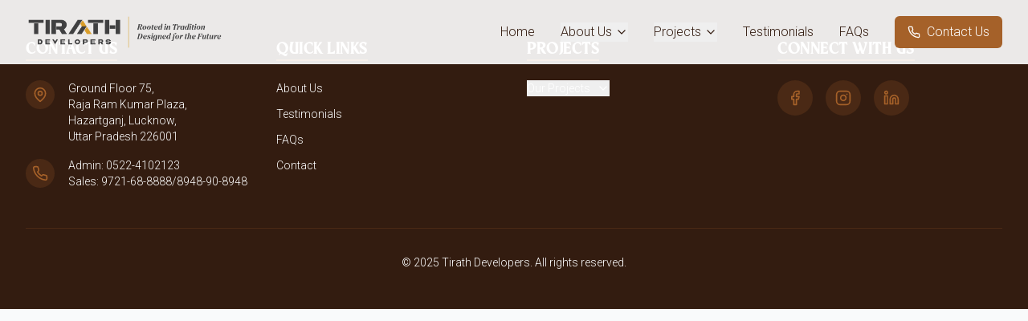

--- FILE ---
content_type: text/html; charset=UTF-8
request_url: https://tirathdevelopers.com/ongoing-projects-commercial/
body_size: 767
content:
<!doctype html>
<html lang="en">
  <head>
    <!-- Google Tag Manager -->
    <script>(function(w,d,s,l,i){w[l]=w[l]||[];w[l].push({'gtm.start':
    new Date().getTime(),event:'gtm.js'});var f=d.getElementsByTagName(s)[0],
    j=d.createElement(s),dl=l!='dataLayer'?'&l='+l:'';j.async=true;j.src=
    'https://www.googletagmanager.com/gtm.js?id='+i+dl;f.parentNode.insertBefore(j,f);
    })(window,document,'script','dataLayer','GTM-KJ678T26');</script>
    <!-- End Google Tag Manager -->
    <meta charset="UTF-8" />
    <link rel="icon" type="image/png" href="https://xcd2yqvt2i.ufs.sh/f/BqZQqA6VGzstGKlyEQAK2MEIdWBmY3Sk0DLOCN6a9AVsh5gF" />
    <meta name="viewport" content="width=device-width, initial-scale=1.0" />
    <title>Tirath Developers - Premium Real Estate</title>
    <meta name="description" content="Discover luxury real estate properties with Tirath Developers. Premium homes, apartments, and commercial spaces in prime locations." />
    <link href="https://fonts.googleapis.com/css2?family=Roboto:wght@200;300;400;500;600;700&display=swap" rel="stylesheet">
    
    <!-- Meta Pixel Code -->
    <script>
    !function(f,b,e,v,n,t,s)
    {if(f.fbq)return;n=f.fbq=function(){n.callMethod?
    n.callMethod.apply(n,arguments):n.queue.push(arguments)};
    if(!f._fbq)f._fbq=n;n.push=n;n.loaded=!0;n.version='2.0';
    n.queue=[];t=b.createElement(e);t.async=!0;
    t.src=v;s=b.getElementsByTagName(e)[0];
    s.parentNode.insertBefore(t,s)}(window, document,'script',
    'https://connect.facebook.net/en_US/fbevents.js');
    fbq('init', '496622857189547');
    fbq('track', 'PageView');
    </script>
    <!-- End Meta Pixel Code -->
    <script type="module" crossorigin src="/assets/index--Sd_mA9G.js"></script>
    <link rel="stylesheet" crossorigin href="/assets/index-BWrOdIVf.css">
  </head>
  <body>
    <!-- Google Tag Manager (noscript) -->
    <noscript><iframe src="https://www.googletagmanager.com/ns.html?id=GTM-KJ678T26"
    height="0" width="0" style="display:none;visibility:hidden"></iframe></noscript>
    <!-- End Google Tag Manager (noscript) -->
    
    <!-- Meta Pixel Noscript -->
    <noscript><img height="1" width="1" style="display:none"
    src="https://www.facebook.com/tr?id=496622857189547&ev=PageView&noscript=1"
    /></noscript>
    <!-- End Meta Pixel Code -->
    
    <div id="root"></div>
  </body>
</html>

--- FILE ---
content_type: application/javascript; charset=UTF-8
request_url: https://tirathdevelopers.com/assets/index--Sd_mA9G.js
body_size: 130474
content:
function qv(e,t){for(var n=0;n<t.length;n++){const r=t[n];if(typeof r!="string"&&!Array.isArray(r)){for(const i in r)if(i!=="default"&&!(i in e)){const s=Object.getOwnPropertyDescriptor(r,i);s&&Object.defineProperty(e,i,s.get?s:{enumerable:!0,get:()=>r[i]})}}}return Object.freeze(Object.defineProperty(e,Symbol.toStringTag,{value:"Module"}))}(function(){const t=document.createElement("link").relList;if(t&&t.supports&&t.supports("modulepreload"))return;for(const i of document.querySelectorAll('link[rel="modulepreload"]'))r(i);new MutationObserver(i=>{for(const s of i)if(s.type==="childList")for(const o of s.addedNodes)o.tagName==="LINK"&&o.rel==="modulepreload"&&r(o)}).observe(document,{childList:!0,subtree:!0});function n(i){const s={};return i.integrity&&(s.integrity=i.integrity),i.referrerPolicy&&(s.referrerPolicy=i.referrerPolicy),i.crossOrigin==="use-credentials"?s.credentials="include":i.crossOrigin==="anonymous"?s.credentials="omit":s.credentials="same-origin",s}function r(i){if(i.ep)return;i.ep=!0;const s=n(i);fetch(i.href,s)}})();function Hv(e){return e&&e.__esModule&&Object.prototype.hasOwnProperty.call(e,"default")?e.default:e}var bp={exports:{}},_o={},Np={exports:{}},K={};/**
 * @license React
 * react.production.min.js
 *
 * Copyright (c) Facebook, Inc. and its affiliates.
 *
 * This source code is licensed under the MIT license found in the
 * LICENSE file in the root directory of this source tree.
 */var ns=Symbol.for("react.element"),Wv=Symbol.for("react.portal"),$v=Symbol.for("react.fragment"),Gv=Symbol.for("react.strict_mode"),Kv=Symbol.for("react.profiler"),Qv=Symbol.for("react.provider"),Yv=Symbol.for("react.context"),Zv=Symbol.for("react.forward_ref"),Xv=Symbol.for("react.suspense"),Jv=Symbol.for("react.memo"),e0=Symbol.for("react.lazy"),Nd=Symbol.iterator;function t0(e){return e===null||typeof e!="object"?null:(e=Nd&&e[Nd]||e["@@iterator"],typeof e=="function"?e:null)}var Cp={isMounted:function(){return!1},enqueueForceUpdate:function(){},enqueueReplaceState:function(){},enqueueSetState:function(){}},Ep=Object.assign,Tp={};function Wr(e,t,n){this.props=e,this.context=t,this.refs=Tp,this.updater=n||Cp}Wr.prototype.isReactComponent={};Wr.prototype.setState=function(e,t){if(typeof e!="object"&&typeof e!="function"&&e!=null)throw Error("setState(...): takes an object of state variables to update or a function which returns an object of state variables.");this.updater.enqueueSetState(this,e,t,"setState")};Wr.prototype.forceUpdate=function(e){this.updater.enqueueForceUpdate(this,e,"forceUpdate")};function Pp(){}Pp.prototype=Wr.prototype;function Ac(e,t,n){this.props=e,this.context=t,this.refs=Tp,this.updater=n||Cp}var Rc=Ac.prototype=new Pp;Rc.constructor=Ac;Ep(Rc,Wr.prototype);Rc.isPureReactComponent=!0;var Cd=Array.isArray,Ap=Object.prototype.hasOwnProperty,Dc={current:null},Rp={key:!0,ref:!0,__self:!0,__source:!0};function Dp(e,t,n){var r,i={},s=null,o=null;if(t!=null)for(r in t.ref!==void 0&&(o=t.ref),t.key!==void 0&&(s=""+t.key),t)Ap.call(t,r)&&!Rp.hasOwnProperty(r)&&(i[r]=t[r]);var l=arguments.length-2;if(l===1)i.children=n;else if(1<l){for(var c=Array(l),u=0;u<l;u++)c[u]=arguments[u+2];i.children=c}if(e&&e.defaultProps)for(r in l=e.defaultProps,l)i[r]===void 0&&(i[r]=l[r]);return{$$typeof:ns,type:e,key:s,ref:o,props:i,_owner:Dc.current}}function n0(e,t){return{$$typeof:ns,type:e.type,key:t,ref:e.ref,props:e.props,_owner:e._owner}}function Lc(e){return typeof e=="object"&&e!==null&&e.$$typeof===ns}function r0(e){var t={"=":"=0",":":"=2"};return"$"+e.replace(/[=:]/g,function(n){return t[n]})}var Ed=/\/+/g;function ga(e,t){return typeof e=="object"&&e!==null&&e.key!=null?r0(""+e.key):t.toString(36)}function Is(e,t,n,r,i){var s=typeof e;(s==="undefined"||s==="boolean")&&(e=null);var o=!1;if(e===null)o=!0;else switch(s){case"string":case"number":o=!0;break;case"object":switch(e.$$typeof){case ns:case Wv:o=!0}}if(o)return o=e,i=i(o),e=r===""?"."+ga(o,0):r,Cd(i)?(n="",e!=null&&(n=e.replace(Ed,"$&/")+"/"),Is(i,t,n,"",function(u){return u})):i!=null&&(Lc(i)&&(i=n0(i,n+(!i.key||o&&o.key===i.key?"":(""+i.key).replace(Ed,"$&/")+"/")+e)),t.push(i)),1;if(o=0,r=r===""?".":r+":",Cd(e))for(var l=0;l<e.length;l++){s=e[l];var c=r+ga(s,l);o+=Is(s,t,n,c,i)}else if(c=t0(e),typeof c=="function")for(e=c.call(e),l=0;!(s=e.next()).done;)s=s.value,c=r+ga(s,l++),o+=Is(s,t,n,c,i);else if(s==="object")throw t=String(e),Error("Objects are not valid as a React child (found: "+(t==="[object Object]"?"object with keys {"+Object.keys(e).join(", ")+"}":t)+"). If you meant to render a collection of children, use an array instead.");return o}function ps(e,t,n){if(e==null)return e;var r=[],i=0;return Is(e,r,"","",function(s){return t.call(n,s,i++)}),r}function i0(e){if(e._status===-1){var t=e._result;t=t(),t.then(function(n){(e._status===0||e._status===-1)&&(e._status=1,e._result=n)},function(n){(e._status===0||e._status===-1)&&(e._status=2,e._result=n)}),e._status===-1&&(e._status=0,e._result=t)}if(e._status===1)return e._result.default;throw e._result}var $e={current:null},Fs={transition:null},s0={ReactCurrentDispatcher:$e,ReactCurrentBatchConfig:Fs,ReactCurrentOwner:Dc};function Lp(){throw Error("act(...) is not supported in production builds of React.")}K.Children={map:ps,forEach:function(e,t,n){ps(e,function(){t.apply(this,arguments)},n)},count:function(e){var t=0;return ps(e,function(){t++}),t},toArray:function(e){return ps(e,function(t){return t})||[]},only:function(e){if(!Lc(e))throw Error("React.Children.only expected to receive a single React element child.");return e}};K.Component=Wr;K.Fragment=$v;K.Profiler=Kv;K.PureComponent=Ac;K.StrictMode=Gv;K.Suspense=Xv;K.__SECRET_INTERNALS_DO_NOT_USE_OR_YOU_WILL_BE_FIRED=s0;K.act=Lp;K.cloneElement=function(e,t,n){if(e==null)throw Error("React.cloneElement(...): The argument must be a React element, but you passed "+e+".");var r=Ep({},e.props),i=e.key,s=e.ref,o=e._owner;if(t!=null){if(t.ref!==void 0&&(s=t.ref,o=Dc.current),t.key!==void 0&&(i=""+t.key),e.type&&e.type.defaultProps)var l=e.type.defaultProps;for(c in t)Ap.call(t,c)&&!Rp.hasOwnProperty(c)&&(r[c]=t[c]===void 0&&l!==void 0?l[c]:t[c])}var c=arguments.length-2;if(c===1)r.children=n;else if(1<c){l=Array(c);for(var u=0;u<c;u++)l[u]=arguments[u+2];r.children=l}return{$$typeof:ns,type:e.type,key:i,ref:s,props:r,_owner:o}};K.createContext=function(e){return e={$$typeof:Yv,_currentValue:e,_currentValue2:e,_threadCount:0,Provider:null,Consumer:null,_defaultValue:null,_globalName:null},e.Provider={$$typeof:Qv,_context:e},e.Consumer=e};K.createElement=Dp;K.createFactory=function(e){var t=Dp.bind(null,e);return t.type=e,t};K.createRef=function(){return{current:null}};K.forwardRef=function(e){return{$$typeof:Zv,render:e}};K.isValidElement=Lc;K.lazy=function(e){return{$$typeof:e0,_payload:{_status:-1,_result:e},_init:i0}};K.memo=function(e,t){return{$$typeof:Jv,type:e,compare:t===void 0?null:t}};K.startTransition=function(e){var t=Fs.transition;Fs.transition={};try{e()}finally{Fs.transition=t}};K.unstable_act=Lp;K.useCallback=function(e,t){return $e.current.useCallback(e,t)};K.useContext=function(e){return $e.current.useContext(e)};K.useDebugValue=function(){};K.useDeferredValue=function(e){return $e.current.useDeferredValue(e)};K.useEffect=function(e,t){return $e.current.useEffect(e,t)};K.useId=function(){return $e.current.useId()};K.useImperativeHandle=function(e,t,n){return $e.current.useImperativeHandle(e,t,n)};K.useInsertionEffect=function(e,t){return $e.current.useInsertionEffect(e,t)};K.useLayoutEffect=function(e,t){return $e.current.useLayoutEffect(e,t)};K.useMemo=function(e,t){return $e.current.useMemo(e,t)};K.useReducer=function(e,t,n){return $e.current.useReducer(e,t,n)};K.useRef=function(e){return $e.current.useRef(e)};K.useState=function(e){return $e.current.useState(e)};K.useSyncExternalStore=function(e,t,n){return $e.current.useSyncExternalStore(e,t,n)};K.useTransition=function(){return $e.current.useTransition()};K.version="18.3.1";Np.exports=K;var k=Np.exports;const De=Hv(k),o0=qv({__proto__:null,default:De},[k]);/**
 * @license React
 * react-jsx-runtime.production.min.js
 *
 * Copyright (c) Facebook, Inc. and its affiliates.
 *
 * This source code is licensed under the MIT license found in the
 * LICENSE file in the root directory of this source tree.
 */var a0=k,l0=Symbol.for("react.element"),c0=Symbol.for("react.fragment"),u0=Object.prototype.hasOwnProperty,d0=a0.__SECRET_INTERNALS_DO_NOT_USE_OR_YOU_WILL_BE_FIRED.ReactCurrentOwner,f0={key:!0,ref:!0,__self:!0,__source:!0};function Vp(e,t,n){var r,i={},s=null,o=null;n!==void 0&&(s=""+n),t.key!==void 0&&(s=""+t.key),t.ref!==void 0&&(o=t.ref);for(r in t)u0.call(t,r)&&!f0.hasOwnProperty(r)&&(i[r]=t[r]);if(e&&e.defaultProps)for(r in t=e.defaultProps,t)i[r]===void 0&&(i[r]=t[r]);return{$$typeof:l0,type:e,key:s,ref:o,props:i,_owner:d0.current}}_o.Fragment=c0;_o.jsx=Vp;_o.jsxs=Vp;bp.exports=_o;var a=bp.exports,Mp={exports:{}},ot={},Op={exports:{}},Ip={};/**
 * @license React
 * scheduler.production.min.js
 *
 * Copyright (c) Facebook, Inc. and its affiliates.
 *
 * This source code is licensed under the MIT license found in the
 * LICENSE file in the root directory of this source tree.
 */(function(e){function t(L,_){var U=L.length;L.push(_);e:for(;0<U;){var se=U-1>>>1,pe=L[se];if(0<i(pe,_))L[se]=_,L[U]=pe,U=se;else break e}}function n(L){return L.length===0?null:L[0]}function r(L){if(L.length===0)return null;var _=L[0],U=L.pop();if(U!==_){L[0]=U;e:for(var se=0,pe=L.length,lr=pe>>>1;se<lr;){var Et=2*(se+1)-1,Xr=L[Et],gt=Et+1,Vn=L[gt];if(0>i(Xr,U))gt<pe&&0>i(Vn,Xr)?(L[se]=Vn,L[gt]=U,se=gt):(L[se]=Xr,L[Et]=U,se=Et);else if(gt<pe&&0>i(Vn,U))L[se]=Vn,L[gt]=U,se=gt;else break e}}return _}function i(L,_){var U=L.sortIndex-_.sortIndex;return U!==0?U:L.id-_.id}if(typeof performance=="object"&&typeof performance.now=="function"){var s=performance;e.unstable_now=function(){return s.now()}}else{var o=Date,l=o.now();e.unstable_now=function(){return o.now()-l}}var c=[],u=[],d=1,f=null,h=3,y=!1,x=!1,v=!1,b=typeof setTimeout=="function"?setTimeout:null,m=typeof clearTimeout=="function"?clearTimeout:null,p=typeof setImmediate<"u"?setImmediate:null;typeof navigator<"u"&&navigator.scheduling!==void 0&&navigator.scheduling.isInputPending!==void 0&&navigator.scheduling.isInputPending.bind(navigator.scheduling);function g(L){for(var _=n(u);_!==null;){if(_.callback===null)r(u);else if(_.startTime<=L)r(u),_.sortIndex=_.expirationTime,t(c,_);else break;_=n(u)}}function j(L){if(v=!1,g(L),!x)if(n(c)!==null)x=!0,Me(S);else{var _=n(u);_!==null&&Z(j,_.startTime-L)}}function S(L,_){x=!1,v&&(v=!1,m(T),T=-1),y=!0;var U=h;try{for(g(_),f=n(c);f!==null&&(!(f.expirationTime>_)||L&&!ae());){var se=f.callback;if(typeof se=="function"){f.callback=null,h=f.priorityLevel;var pe=se(f.expirationTime<=_);_=e.unstable_now(),typeof pe=="function"?f.callback=pe:f===n(c)&&r(c),g(_)}else r(c);f=n(c)}if(f!==null)var lr=!0;else{var Et=n(u);Et!==null&&Z(j,Et.startTime-_),lr=!1}return lr}finally{f=null,h=U,y=!1}}var E=!1,A=null,T=-1,q=5,F=-1;function ae(){return!(e.unstable_now()-F<q)}function H(){if(A!==null){var L=e.unstable_now();F=L;var _=!0;try{_=A(!0,L)}finally{_?W():(E=!1,A=null)}}else E=!1}var W;if(typeof p=="function")W=function(){p(H)};else if(typeof MessageChannel<"u"){var ee=new MessageChannel,Se=ee.port2;ee.port1.onmessage=H,W=function(){Se.postMessage(null)}}else W=function(){b(H,0)};function Me(L){A=L,E||(E=!0,W())}function Z(L,_){T=b(function(){L(e.unstable_now())},_)}e.unstable_IdlePriority=5,e.unstable_ImmediatePriority=1,e.unstable_LowPriority=4,e.unstable_NormalPriority=3,e.unstable_Profiling=null,e.unstable_UserBlockingPriority=2,e.unstable_cancelCallback=function(L){L.callback=null},e.unstable_continueExecution=function(){x||y||(x=!0,Me(S))},e.unstable_forceFrameRate=function(L){0>L||125<L?console.error("forceFrameRate takes a positive int between 0 and 125, forcing frame rates higher than 125 fps is not supported"):q=0<L?Math.floor(1e3/L):5},e.unstable_getCurrentPriorityLevel=function(){return h},e.unstable_getFirstCallbackNode=function(){return n(c)},e.unstable_next=function(L){switch(h){case 1:case 2:case 3:var _=3;break;default:_=h}var U=h;h=_;try{return L()}finally{h=U}},e.unstable_pauseExecution=function(){},e.unstable_requestPaint=function(){},e.unstable_runWithPriority=function(L,_){switch(L){case 1:case 2:case 3:case 4:case 5:break;default:L=3}var U=h;h=L;try{return _()}finally{h=U}},e.unstable_scheduleCallback=function(L,_,U){var se=e.unstable_now();switch(typeof U=="object"&&U!==null?(U=U.delay,U=typeof U=="number"&&0<U?se+U:se):U=se,L){case 1:var pe=-1;break;case 2:pe=250;break;case 5:pe=1073741823;break;case 4:pe=1e4;break;default:pe=5e3}return pe=U+pe,L={id:d++,callback:_,priorityLevel:L,startTime:U,expirationTime:pe,sortIndex:-1},U>se?(L.sortIndex=U,t(u,L),n(c)===null&&L===n(u)&&(v?(m(T),T=-1):v=!0,Z(j,U-se))):(L.sortIndex=pe,t(c,L),x||y||(x=!0,Me(S))),L},e.unstable_shouldYield=ae,e.unstable_wrapCallback=function(L){var _=h;return function(){var U=h;h=_;try{return L.apply(this,arguments)}finally{h=U}}}})(Ip);Op.exports=Ip;var h0=Op.exports;/**
 * @license React
 * react-dom.production.min.js
 *
 * Copyright (c) Facebook, Inc. and its affiliates.
 *
 * This source code is licensed under the MIT license found in the
 * LICENSE file in the root directory of this source tree.
 */var p0=k,it=h0;function R(e){for(var t="https://reactjs.org/docs/error-decoder.html?invariant="+e,n=1;n<arguments.length;n++)t+="&args[]="+encodeURIComponent(arguments[n]);return"Minified React error #"+e+"; visit "+t+" for the full message or use the non-minified dev environment for full errors and additional helpful warnings."}var Fp=new Set,Di={};function nr(e,t){Mr(e,t),Mr(e+"Capture",t)}function Mr(e,t){for(Di[e]=t,e=0;e<t.length;e++)Fp.add(t[e])}var Qt=!(typeof window>"u"||typeof window.document>"u"||typeof window.document.createElement>"u"),ll=Object.prototype.hasOwnProperty,m0=/^[:A-Z_a-z\u00C0-\u00D6\u00D8-\u00F6\u00F8-\u02FF\u0370-\u037D\u037F-\u1FFF\u200C-\u200D\u2070-\u218F\u2C00-\u2FEF\u3001-\uD7FF\uF900-\uFDCF\uFDF0-\uFFFD][:A-Z_a-z\u00C0-\u00D6\u00D8-\u00F6\u00F8-\u02FF\u0370-\u037D\u037F-\u1FFF\u200C-\u200D\u2070-\u218F\u2C00-\u2FEF\u3001-\uD7FF\uF900-\uFDCF\uFDF0-\uFFFD\-.0-9\u00B7\u0300-\u036F\u203F-\u2040]*$/,Td={},Pd={};function y0(e){return ll.call(Pd,e)?!0:ll.call(Td,e)?!1:m0.test(e)?Pd[e]=!0:(Td[e]=!0,!1)}function g0(e,t,n,r){if(n!==null&&n.type===0)return!1;switch(typeof t){case"function":case"symbol":return!0;case"boolean":return r?!1:n!==null?!n.acceptsBooleans:(e=e.toLowerCase().slice(0,5),e!=="data-"&&e!=="aria-");default:return!1}}function v0(e,t,n,r){if(t===null||typeof t>"u"||g0(e,t,n,r))return!0;if(r)return!1;if(n!==null)switch(n.type){case 3:return!t;case 4:return t===!1;case 5:return isNaN(t);case 6:return isNaN(t)||1>t}return!1}function Ge(e,t,n,r,i,s,o){this.acceptsBooleans=t===2||t===3||t===4,this.attributeName=r,this.attributeNamespace=i,this.mustUseProperty=n,this.propertyName=e,this.type=t,this.sanitizeURL=s,this.removeEmptyString=o}var Ve={};"children dangerouslySetInnerHTML defaultValue defaultChecked innerHTML suppressContentEditableWarning suppressHydrationWarning style".split(" ").forEach(function(e){Ve[e]=new Ge(e,0,!1,e,null,!1,!1)});[["acceptCharset","accept-charset"],["className","class"],["htmlFor","for"],["httpEquiv","http-equiv"]].forEach(function(e){var t=e[0];Ve[t]=new Ge(t,1,!1,e[1],null,!1,!1)});["contentEditable","draggable","spellCheck","value"].forEach(function(e){Ve[e]=new Ge(e,2,!1,e.toLowerCase(),null,!1,!1)});["autoReverse","externalResourcesRequired","focusable","preserveAlpha"].forEach(function(e){Ve[e]=new Ge(e,2,!1,e,null,!1,!1)});"allowFullScreen async autoFocus autoPlay controls default defer disabled disablePictureInPicture disableRemotePlayback formNoValidate hidden loop noModule noValidate open playsInline readOnly required reversed scoped seamless itemScope".split(" ").forEach(function(e){Ve[e]=new Ge(e,3,!1,e.toLowerCase(),null,!1,!1)});["checked","multiple","muted","selected"].forEach(function(e){Ve[e]=new Ge(e,3,!0,e,null,!1,!1)});["capture","download"].forEach(function(e){Ve[e]=new Ge(e,4,!1,e,null,!1,!1)});["cols","rows","size","span"].forEach(function(e){Ve[e]=new Ge(e,6,!1,e,null,!1,!1)});["rowSpan","start"].forEach(function(e){Ve[e]=new Ge(e,5,!1,e.toLowerCase(),null,!1,!1)});var Vc=/[\-:]([a-z])/g;function Mc(e){return e[1].toUpperCase()}"accent-height alignment-baseline arabic-form baseline-shift cap-height clip-path clip-rule color-interpolation color-interpolation-filters color-profile color-rendering dominant-baseline enable-background fill-opacity fill-rule flood-color flood-opacity font-family font-size font-size-adjust font-stretch font-style font-variant font-weight glyph-name glyph-orientation-horizontal glyph-orientation-vertical horiz-adv-x horiz-origin-x image-rendering letter-spacing lighting-color marker-end marker-mid marker-start overline-position overline-thickness paint-order panose-1 pointer-events rendering-intent shape-rendering stop-color stop-opacity strikethrough-position strikethrough-thickness stroke-dasharray stroke-dashoffset stroke-linecap stroke-linejoin stroke-miterlimit stroke-opacity stroke-width text-anchor text-decoration text-rendering underline-position underline-thickness unicode-bidi unicode-range units-per-em v-alphabetic v-hanging v-ideographic v-mathematical vector-effect vert-adv-y vert-origin-x vert-origin-y word-spacing writing-mode xmlns:xlink x-height".split(" ").forEach(function(e){var t=e.replace(Vc,Mc);Ve[t]=new Ge(t,1,!1,e,null,!1,!1)});"xlink:actuate xlink:arcrole xlink:role xlink:show xlink:title xlink:type".split(" ").forEach(function(e){var t=e.replace(Vc,Mc);Ve[t]=new Ge(t,1,!1,e,"http://www.w3.org/1999/xlink",!1,!1)});["xml:base","xml:lang","xml:space"].forEach(function(e){var t=e.replace(Vc,Mc);Ve[t]=new Ge(t,1,!1,e,"http://www.w3.org/XML/1998/namespace",!1,!1)});["tabIndex","crossOrigin"].forEach(function(e){Ve[e]=new Ge(e,1,!1,e.toLowerCase(),null,!1,!1)});Ve.xlinkHref=new Ge("xlinkHref",1,!1,"xlink:href","http://www.w3.org/1999/xlink",!0,!1);["src","href","action","formAction"].forEach(function(e){Ve[e]=new Ge(e,1,!1,e.toLowerCase(),null,!0,!0)});function Oc(e,t,n,r){var i=Ve.hasOwnProperty(t)?Ve[t]:null;(i!==null?i.type!==0:r||!(2<t.length)||t[0]!=="o"&&t[0]!=="O"||t[1]!=="n"&&t[1]!=="N")&&(v0(t,n,i,r)&&(n=null),r||i===null?y0(t)&&(n===null?e.removeAttribute(t):e.setAttribute(t,""+n)):i.mustUseProperty?e[i.propertyName]=n===null?i.type===3?!1:"":n:(t=i.attributeName,r=i.attributeNamespace,n===null?e.removeAttribute(t):(i=i.type,n=i===3||i===4&&n===!0?"":""+n,r?e.setAttributeNS(r,t,n):e.setAttribute(t,n))))}var tn=p0.__SECRET_INTERNALS_DO_NOT_USE_OR_YOU_WILL_BE_FIRED,ms=Symbol.for("react.element"),dr=Symbol.for("react.portal"),fr=Symbol.for("react.fragment"),Ic=Symbol.for("react.strict_mode"),cl=Symbol.for("react.profiler"),_p=Symbol.for("react.provider"),zp=Symbol.for("react.context"),Fc=Symbol.for("react.forward_ref"),ul=Symbol.for("react.suspense"),dl=Symbol.for("react.suspense_list"),_c=Symbol.for("react.memo"),on=Symbol.for("react.lazy"),Bp=Symbol.for("react.offscreen"),Ad=Symbol.iterator;function Jr(e){return e===null||typeof e!="object"?null:(e=Ad&&e[Ad]||e["@@iterator"],typeof e=="function"?e:null)}var de=Object.assign,va;function ui(e){if(va===void 0)try{throw Error()}catch(n){var t=n.stack.trim().match(/\n( *(at )?)/);va=t&&t[1]||""}return`
`+va+e}var xa=!1;function wa(e,t){if(!e||xa)return"";xa=!0;var n=Error.prepareStackTrace;Error.prepareStackTrace=void 0;try{if(t)if(t=function(){throw Error()},Object.defineProperty(t.prototype,"props",{set:function(){throw Error()}}),typeof Reflect=="object"&&Reflect.construct){try{Reflect.construct(t,[])}catch(u){var r=u}Reflect.construct(e,[],t)}else{try{t.call()}catch(u){r=u}e.call(t.prototype)}else{try{throw Error()}catch(u){r=u}e()}}catch(u){if(u&&r&&typeof u.stack=="string"){for(var i=u.stack.split(`
`),s=r.stack.split(`
`),o=i.length-1,l=s.length-1;1<=o&&0<=l&&i[o]!==s[l];)l--;for(;1<=o&&0<=l;o--,l--)if(i[o]!==s[l]){if(o!==1||l!==1)do if(o--,l--,0>l||i[o]!==s[l]){var c=`
`+i[o].replace(" at new "," at ");return e.displayName&&c.includes("<anonymous>")&&(c=c.replace("<anonymous>",e.displayName)),c}while(1<=o&&0<=l);break}}}finally{xa=!1,Error.prepareStackTrace=n}return(e=e?e.displayName||e.name:"")?ui(e):""}function x0(e){switch(e.tag){case 5:return ui(e.type);case 16:return ui("Lazy");case 13:return ui("Suspense");case 19:return ui("SuspenseList");case 0:case 2:case 15:return e=wa(e.type,!1),e;case 11:return e=wa(e.type.render,!1),e;case 1:return e=wa(e.type,!0),e;default:return""}}function fl(e){if(e==null)return null;if(typeof e=="function")return e.displayName||e.name||null;if(typeof e=="string")return e;switch(e){case fr:return"Fragment";case dr:return"Portal";case cl:return"Profiler";case Ic:return"StrictMode";case ul:return"Suspense";case dl:return"SuspenseList"}if(typeof e=="object")switch(e.$$typeof){case zp:return(e.displayName||"Context")+".Consumer";case _p:return(e._context.displayName||"Context")+".Provider";case Fc:var t=e.render;return e=e.displayName,e||(e=t.displayName||t.name||"",e=e!==""?"ForwardRef("+e+")":"ForwardRef"),e;case _c:return t=e.displayName||null,t!==null?t:fl(e.type)||"Memo";case on:t=e._payload,e=e._init;try{return fl(e(t))}catch{}}return null}function w0(e){var t=e.type;switch(e.tag){case 24:return"Cache";case 9:return(t.displayName||"Context")+".Consumer";case 10:return(t._context.displayName||"Context")+".Provider";case 18:return"DehydratedFragment";case 11:return e=t.render,e=e.displayName||e.name||"",t.displayName||(e!==""?"ForwardRef("+e+")":"ForwardRef");case 7:return"Fragment";case 5:return t;case 4:return"Portal";case 3:return"Root";case 6:return"Text";case 16:return fl(t);case 8:return t===Ic?"StrictMode":"Mode";case 22:return"Offscreen";case 12:return"Profiler";case 21:return"Scope";case 13:return"Suspense";case 19:return"SuspenseList";case 25:return"TracingMarker";case 1:case 0:case 17:case 2:case 14:case 15:if(typeof t=="function")return t.displayName||t.name||null;if(typeof t=="string")return t}return null}function bn(e){switch(typeof e){case"boolean":case"number":case"string":case"undefined":return e;case"object":return e;default:return""}}function Up(e){var t=e.type;return(e=e.nodeName)&&e.toLowerCase()==="input"&&(t==="checkbox"||t==="radio")}function k0(e){var t=Up(e)?"checked":"value",n=Object.getOwnPropertyDescriptor(e.constructor.prototype,t),r=""+e[t];if(!e.hasOwnProperty(t)&&typeof n<"u"&&typeof n.get=="function"&&typeof n.set=="function"){var i=n.get,s=n.set;return Object.defineProperty(e,t,{configurable:!0,get:function(){return i.call(this)},set:function(o){r=""+o,s.call(this,o)}}),Object.defineProperty(e,t,{enumerable:n.enumerable}),{getValue:function(){return r},setValue:function(o){r=""+o},stopTracking:function(){e._valueTracker=null,delete e[t]}}}}function ys(e){e._valueTracker||(e._valueTracker=k0(e))}function qp(e){if(!e)return!1;var t=e._valueTracker;if(!t)return!0;var n=t.getValue(),r="";return e&&(r=Up(e)?e.checked?"true":"false":e.value),e=r,e!==n?(t.setValue(e),!0):!1}function to(e){if(e=e||(typeof document<"u"?document:void 0),typeof e>"u")return null;try{return e.activeElement||e.body}catch{return e.body}}function hl(e,t){var n=t.checked;return de({},t,{defaultChecked:void 0,defaultValue:void 0,value:void 0,checked:n??e._wrapperState.initialChecked})}function Rd(e,t){var n=t.defaultValue==null?"":t.defaultValue,r=t.checked!=null?t.checked:t.defaultChecked;n=bn(t.value!=null?t.value:n),e._wrapperState={initialChecked:r,initialValue:n,controlled:t.type==="checkbox"||t.type==="radio"?t.checked!=null:t.value!=null}}function Hp(e,t){t=t.checked,t!=null&&Oc(e,"checked",t,!1)}function pl(e,t){Hp(e,t);var n=bn(t.value),r=t.type;if(n!=null)r==="number"?(n===0&&e.value===""||e.value!=n)&&(e.value=""+n):e.value!==""+n&&(e.value=""+n);else if(r==="submit"||r==="reset"){e.removeAttribute("value");return}t.hasOwnProperty("value")?ml(e,t.type,n):t.hasOwnProperty("defaultValue")&&ml(e,t.type,bn(t.defaultValue)),t.checked==null&&t.defaultChecked!=null&&(e.defaultChecked=!!t.defaultChecked)}function Dd(e,t,n){if(t.hasOwnProperty("value")||t.hasOwnProperty("defaultValue")){var r=t.type;if(!(r!=="submit"&&r!=="reset"||t.value!==void 0&&t.value!==null))return;t=""+e._wrapperState.initialValue,n||t===e.value||(e.value=t),e.defaultValue=t}n=e.name,n!==""&&(e.name=""),e.defaultChecked=!!e._wrapperState.initialChecked,n!==""&&(e.name=n)}function ml(e,t,n){(t!=="number"||to(e.ownerDocument)!==e)&&(n==null?e.defaultValue=""+e._wrapperState.initialValue:e.defaultValue!==""+n&&(e.defaultValue=""+n))}var di=Array.isArray;function Tr(e,t,n,r){if(e=e.options,t){t={};for(var i=0;i<n.length;i++)t["$"+n[i]]=!0;for(n=0;n<e.length;n++)i=t.hasOwnProperty("$"+e[n].value),e[n].selected!==i&&(e[n].selected=i),i&&r&&(e[n].defaultSelected=!0)}else{for(n=""+bn(n),t=null,i=0;i<e.length;i++){if(e[i].value===n){e[i].selected=!0,r&&(e[i].defaultSelected=!0);return}t!==null||e[i].disabled||(t=e[i])}t!==null&&(t.selected=!0)}}function yl(e,t){if(t.dangerouslySetInnerHTML!=null)throw Error(R(91));return de({},t,{value:void 0,defaultValue:void 0,children:""+e._wrapperState.initialValue})}function Ld(e,t){var n=t.value;if(n==null){if(n=t.children,t=t.defaultValue,n!=null){if(t!=null)throw Error(R(92));if(di(n)){if(1<n.length)throw Error(R(93));n=n[0]}t=n}t==null&&(t=""),n=t}e._wrapperState={initialValue:bn(n)}}function Wp(e,t){var n=bn(t.value),r=bn(t.defaultValue);n!=null&&(n=""+n,n!==e.value&&(e.value=n),t.defaultValue==null&&e.defaultValue!==n&&(e.defaultValue=n)),r!=null&&(e.defaultValue=""+r)}function Vd(e){var t=e.textContent;t===e._wrapperState.initialValue&&t!==""&&t!==null&&(e.value=t)}function $p(e){switch(e){case"svg":return"http://www.w3.org/2000/svg";case"math":return"http://www.w3.org/1998/Math/MathML";default:return"http://www.w3.org/1999/xhtml"}}function gl(e,t){return e==null||e==="http://www.w3.org/1999/xhtml"?$p(t):e==="http://www.w3.org/2000/svg"&&t==="foreignObject"?"http://www.w3.org/1999/xhtml":e}var gs,Gp=function(e){return typeof MSApp<"u"&&MSApp.execUnsafeLocalFunction?function(t,n,r,i){MSApp.execUnsafeLocalFunction(function(){return e(t,n,r,i)})}:e}(function(e,t){if(e.namespaceURI!=="http://www.w3.org/2000/svg"||"innerHTML"in e)e.innerHTML=t;else{for(gs=gs||document.createElement("div"),gs.innerHTML="<svg>"+t.valueOf().toString()+"</svg>",t=gs.firstChild;e.firstChild;)e.removeChild(e.firstChild);for(;t.firstChild;)e.appendChild(t.firstChild)}});function Li(e,t){if(t){var n=e.firstChild;if(n&&n===e.lastChild&&n.nodeType===3){n.nodeValue=t;return}}e.textContent=t}var gi={animationIterationCount:!0,aspectRatio:!0,borderImageOutset:!0,borderImageSlice:!0,borderImageWidth:!0,boxFlex:!0,boxFlexGroup:!0,boxOrdinalGroup:!0,columnCount:!0,columns:!0,flex:!0,flexGrow:!0,flexPositive:!0,flexShrink:!0,flexNegative:!0,flexOrder:!0,gridArea:!0,gridRow:!0,gridRowEnd:!0,gridRowSpan:!0,gridRowStart:!0,gridColumn:!0,gridColumnEnd:!0,gridColumnSpan:!0,gridColumnStart:!0,fontWeight:!0,lineClamp:!0,lineHeight:!0,opacity:!0,order:!0,orphans:!0,tabSize:!0,widows:!0,zIndex:!0,zoom:!0,fillOpacity:!0,floodOpacity:!0,stopOpacity:!0,strokeDasharray:!0,strokeDashoffset:!0,strokeMiterlimit:!0,strokeOpacity:!0,strokeWidth:!0},S0=["Webkit","ms","Moz","O"];Object.keys(gi).forEach(function(e){S0.forEach(function(t){t=t+e.charAt(0).toUpperCase()+e.substring(1),gi[t]=gi[e]})});function Kp(e,t,n){return t==null||typeof t=="boolean"||t===""?"":n||typeof t!="number"||t===0||gi.hasOwnProperty(e)&&gi[e]?(""+t).trim():t+"px"}function Qp(e,t){e=e.style;for(var n in t)if(t.hasOwnProperty(n)){var r=n.indexOf("--")===0,i=Kp(n,t[n],r);n==="float"&&(n="cssFloat"),r?e.setProperty(n,i):e[n]=i}}var j0=de({menuitem:!0},{area:!0,base:!0,br:!0,col:!0,embed:!0,hr:!0,img:!0,input:!0,keygen:!0,link:!0,meta:!0,param:!0,source:!0,track:!0,wbr:!0});function vl(e,t){if(t){if(j0[e]&&(t.children!=null||t.dangerouslySetInnerHTML!=null))throw Error(R(137,e));if(t.dangerouslySetInnerHTML!=null){if(t.children!=null)throw Error(R(60));if(typeof t.dangerouslySetInnerHTML!="object"||!("__html"in t.dangerouslySetInnerHTML))throw Error(R(61))}if(t.style!=null&&typeof t.style!="object")throw Error(R(62))}}function xl(e,t){if(e.indexOf("-")===-1)return typeof t.is=="string";switch(e){case"annotation-xml":case"color-profile":case"font-face":case"font-face-src":case"font-face-uri":case"font-face-format":case"font-face-name":case"missing-glyph":return!1;default:return!0}}var wl=null;function zc(e){return e=e.target||e.srcElement||window,e.correspondingUseElement&&(e=e.correspondingUseElement),e.nodeType===3?e.parentNode:e}var kl=null,Pr=null,Ar=null;function Md(e){if(e=ss(e)){if(typeof kl!="function")throw Error(R(280));var t=e.stateNode;t&&(t=Ho(t),kl(e.stateNode,e.type,t))}}function Yp(e){Pr?Ar?Ar.push(e):Ar=[e]:Pr=e}function Zp(){if(Pr){var e=Pr,t=Ar;if(Ar=Pr=null,Md(e),t)for(e=0;e<t.length;e++)Md(t[e])}}function Xp(e,t){return e(t)}function Jp(){}var ka=!1;function em(e,t,n){if(ka)return e(t,n);ka=!0;try{return Xp(e,t,n)}finally{ka=!1,(Pr!==null||Ar!==null)&&(Jp(),Zp())}}function Vi(e,t){var n=e.stateNode;if(n===null)return null;var r=Ho(n);if(r===null)return null;n=r[t];e:switch(t){case"onClick":case"onClickCapture":case"onDoubleClick":case"onDoubleClickCapture":case"onMouseDown":case"onMouseDownCapture":case"onMouseMove":case"onMouseMoveCapture":case"onMouseUp":case"onMouseUpCapture":case"onMouseEnter":(r=!r.disabled)||(e=e.type,r=!(e==="button"||e==="input"||e==="select"||e==="textarea")),e=!r;break e;default:e=!1}if(e)return null;if(n&&typeof n!="function")throw Error(R(231,t,typeof n));return n}var Sl=!1;if(Qt)try{var ei={};Object.defineProperty(ei,"passive",{get:function(){Sl=!0}}),window.addEventListener("test",ei,ei),window.removeEventListener("test",ei,ei)}catch{Sl=!1}function b0(e,t,n,r,i,s,o,l,c){var u=Array.prototype.slice.call(arguments,3);try{t.apply(n,u)}catch(d){this.onError(d)}}var vi=!1,no=null,ro=!1,jl=null,N0={onError:function(e){vi=!0,no=e}};function C0(e,t,n,r,i,s,o,l,c){vi=!1,no=null,b0.apply(N0,arguments)}function E0(e,t,n,r,i,s,o,l,c){if(C0.apply(this,arguments),vi){if(vi){var u=no;vi=!1,no=null}else throw Error(R(198));ro||(ro=!0,jl=u)}}function rr(e){var t=e,n=e;if(e.alternate)for(;t.return;)t=t.return;else{e=t;do t=e,t.flags&4098&&(n=t.return),e=t.return;while(e)}return t.tag===3?n:null}function tm(e){if(e.tag===13){var t=e.memoizedState;if(t===null&&(e=e.alternate,e!==null&&(t=e.memoizedState)),t!==null)return t.dehydrated}return null}function Od(e){if(rr(e)!==e)throw Error(R(188))}function T0(e){var t=e.alternate;if(!t){if(t=rr(e),t===null)throw Error(R(188));return t!==e?null:e}for(var n=e,r=t;;){var i=n.return;if(i===null)break;var s=i.alternate;if(s===null){if(r=i.return,r!==null){n=r;continue}break}if(i.child===s.child){for(s=i.child;s;){if(s===n)return Od(i),e;if(s===r)return Od(i),t;s=s.sibling}throw Error(R(188))}if(n.return!==r.return)n=i,r=s;else{for(var o=!1,l=i.child;l;){if(l===n){o=!0,n=i,r=s;break}if(l===r){o=!0,r=i,n=s;break}l=l.sibling}if(!o){for(l=s.child;l;){if(l===n){o=!0,n=s,r=i;break}if(l===r){o=!0,r=s,n=i;break}l=l.sibling}if(!o)throw Error(R(189))}}if(n.alternate!==r)throw Error(R(190))}if(n.tag!==3)throw Error(R(188));return n.stateNode.current===n?e:t}function nm(e){return e=T0(e),e!==null?rm(e):null}function rm(e){if(e.tag===5||e.tag===6)return e;for(e=e.child;e!==null;){var t=rm(e);if(t!==null)return t;e=e.sibling}return null}var im=it.unstable_scheduleCallback,Id=it.unstable_cancelCallback,P0=it.unstable_shouldYield,A0=it.unstable_requestPaint,ye=it.unstable_now,R0=it.unstable_getCurrentPriorityLevel,Bc=it.unstable_ImmediatePriority,sm=it.unstable_UserBlockingPriority,io=it.unstable_NormalPriority,D0=it.unstable_LowPriority,om=it.unstable_IdlePriority,zo=null,Vt=null;function L0(e){if(Vt&&typeof Vt.onCommitFiberRoot=="function")try{Vt.onCommitFiberRoot(zo,e,void 0,(e.current.flags&128)===128)}catch{}}var bt=Math.clz32?Math.clz32:O0,V0=Math.log,M0=Math.LN2;function O0(e){return e>>>=0,e===0?32:31-(V0(e)/M0|0)|0}var vs=64,xs=4194304;function fi(e){switch(e&-e){case 1:return 1;case 2:return 2;case 4:return 4;case 8:return 8;case 16:return 16;case 32:return 32;case 64:case 128:case 256:case 512:case 1024:case 2048:case 4096:case 8192:case 16384:case 32768:case 65536:case 131072:case 262144:case 524288:case 1048576:case 2097152:return e&4194240;case 4194304:case 8388608:case 16777216:case 33554432:case 67108864:return e&130023424;case 134217728:return 134217728;case 268435456:return 268435456;case 536870912:return 536870912;case 1073741824:return 1073741824;default:return e}}function so(e,t){var n=e.pendingLanes;if(n===0)return 0;var r=0,i=e.suspendedLanes,s=e.pingedLanes,o=n&268435455;if(o!==0){var l=o&~i;l!==0?r=fi(l):(s&=o,s!==0&&(r=fi(s)))}else o=n&~i,o!==0?r=fi(o):s!==0&&(r=fi(s));if(r===0)return 0;if(t!==0&&t!==r&&!(t&i)&&(i=r&-r,s=t&-t,i>=s||i===16&&(s&4194240)!==0))return t;if(r&4&&(r|=n&16),t=e.entangledLanes,t!==0)for(e=e.entanglements,t&=r;0<t;)n=31-bt(t),i=1<<n,r|=e[n],t&=~i;return r}function I0(e,t){switch(e){case 1:case 2:case 4:return t+250;case 8:case 16:case 32:case 64:case 128:case 256:case 512:case 1024:case 2048:case 4096:case 8192:case 16384:case 32768:case 65536:case 131072:case 262144:case 524288:case 1048576:case 2097152:return t+5e3;case 4194304:case 8388608:case 16777216:case 33554432:case 67108864:return-1;case 134217728:case 268435456:case 536870912:case 1073741824:return-1;default:return-1}}function F0(e,t){for(var n=e.suspendedLanes,r=e.pingedLanes,i=e.expirationTimes,s=e.pendingLanes;0<s;){var o=31-bt(s),l=1<<o,c=i[o];c===-1?(!(l&n)||l&r)&&(i[o]=I0(l,t)):c<=t&&(e.expiredLanes|=l),s&=~l}}function bl(e){return e=e.pendingLanes&-1073741825,e!==0?e:e&1073741824?1073741824:0}function am(){var e=vs;return vs<<=1,!(vs&4194240)&&(vs=64),e}function Sa(e){for(var t=[],n=0;31>n;n++)t.push(e);return t}function rs(e,t,n){e.pendingLanes|=t,t!==536870912&&(e.suspendedLanes=0,e.pingedLanes=0),e=e.eventTimes,t=31-bt(t),e[t]=n}function _0(e,t){var n=e.pendingLanes&~t;e.pendingLanes=t,e.suspendedLanes=0,e.pingedLanes=0,e.expiredLanes&=t,e.mutableReadLanes&=t,e.entangledLanes&=t,t=e.entanglements;var r=e.eventTimes;for(e=e.expirationTimes;0<n;){var i=31-bt(n),s=1<<i;t[i]=0,r[i]=-1,e[i]=-1,n&=~s}}function Uc(e,t){var n=e.entangledLanes|=t;for(e=e.entanglements;n;){var r=31-bt(n),i=1<<r;i&t|e[r]&t&&(e[r]|=t),n&=~i}}var X=0;function lm(e){return e&=-e,1<e?4<e?e&268435455?16:536870912:4:1}var cm,qc,um,dm,fm,Nl=!1,ws=[],mn=null,yn=null,gn=null,Mi=new Map,Oi=new Map,ln=[],z0="mousedown mouseup touchcancel touchend touchstart auxclick dblclick pointercancel pointerdown pointerup dragend dragstart drop compositionend compositionstart keydown keypress keyup input textInput copy cut paste click change contextmenu reset submit".split(" ");function Fd(e,t){switch(e){case"focusin":case"focusout":mn=null;break;case"dragenter":case"dragleave":yn=null;break;case"mouseover":case"mouseout":gn=null;break;case"pointerover":case"pointerout":Mi.delete(t.pointerId);break;case"gotpointercapture":case"lostpointercapture":Oi.delete(t.pointerId)}}function ti(e,t,n,r,i,s){return e===null||e.nativeEvent!==s?(e={blockedOn:t,domEventName:n,eventSystemFlags:r,nativeEvent:s,targetContainers:[i]},t!==null&&(t=ss(t),t!==null&&qc(t)),e):(e.eventSystemFlags|=r,t=e.targetContainers,i!==null&&t.indexOf(i)===-1&&t.push(i),e)}function B0(e,t,n,r,i){switch(t){case"focusin":return mn=ti(mn,e,t,n,r,i),!0;case"dragenter":return yn=ti(yn,e,t,n,r,i),!0;case"mouseover":return gn=ti(gn,e,t,n,r,i),!0;case"pointerover":var s=i.pointerId;return Mi.set(s,ti(Mi.get(s)||null,e,t,n,r,i)),!0;case"gotpointercapture":return s=i.pointerId,Oi.set(s,ti(Oi.get(s)||null,e,t,n,r,i)),!0}return!1}function hm(e){var t=zn(e.target);if(t!==null){var n=rr(t);if(n!==null){if(t=n.tag,t===13){if(t=tm(n),t!==null){e.blockedOn=t,fm(e.priority,function(){um(n)});return}}else if(t===3&&n.stateNode.current.memoizedState.isDehydrated){e.blockedOn=n.tag===3?n.stateNode.containerInfo:null;return}}}e.blockedOn=null}function _s(e){if(e.blockedOn!==null)return!1;for(var t=e.targetContainers;0<t.length;){var n=Cl(e.domEventName,e.eventSystemFlags,t[0],e.nativeEvent);if(n===null){n=e.nativeEvent;var r=new n.constructor(n.type,n);wl=r,n.target.dispatchEvent(r),wl=null}else return t=ss(n),t!==null&&qc(t),e.blockedOn=n,!1;t.shift()}return!0}function _d(e,t,n){_s(e)&&n.delete(t)}function U0(){Nl=!1,mn!==null&&_s(mn)&&(mn=null),yn!==null&&_s(yn)&&(yn=null),gn!==null&&_s(gn)&&(gn=null),Mi.forEach(_d),Oi.forEach(_d)}function ni(e,t){e.blockedOn===t&&(e.blockedOn=null,Nl||(Nl=!0,it.unstable_scheduleCallback(it.unstable_NormalPriority,U0)))}function Ii(e){function t(i){return ni(i,e)}if(0<ws.length){ni(ws[0],e);for(var n=1;n<ws.length;n++){var r=ws[n];r.blockedOn===e&&(r.blockedOn=null)}}for(mn!==null&&ni(mn,e),yn!==null&&ni(yn,e),gn!==null&&ni(gn,e),Mi.forEach(t),Oi.forEach(t),n=0;n<ln.length;n++)r=ln[n],r.blockedOn===e&&(r.blockedOn=null);for(;0<ln.length&&(n=ln[0],n.blockedOn===null);)hm(n),n.blockedOn===null&&ln.shift()}var Rr=tn.ReactCurrentBatchConfig,oo=!0;function q0(e,t,n,r){var i=X,s=Rr.transition;Rr.transition=null;try{X=1,Hc(e,t,n,r)}finally{X=i,Rr.transition=s}}function H0(e,t,n,r){var i=X,s=Rr.transition;Rr.transition=null;try{X=4,Hc(e,t,n,r)}finally{X=i,Rr.transition=s}}function Hc(e,t,n,r){if(oo){var i=Cl(e,t,n,r);if(i===null)Da(e,t,r,ao,n),Fd(e,r);else if(B0(i,e,t,n,r))r.stopPropagation();else if(Fd(e,r),t&4&&-1<z0.indexOf(e)){for(;i!==null;){var s=ss(i);if(s!==null&&cm(s),s=Cl(e,t,n,r),s===null&&Da(e,t,r,ao,n),s===i)break;i=s}i!==null&&r.stopPropagation()}else Da(e,t,r,null,n)}}var ao=null;function Cl(e,t,n,r){if(ao=null,e=zc(r),e=zn(e),e!==null)if(t=rr(e),t===null)e=null;else if(n=t.tag,n===13){if(e=tm(t),e!==null)return e;e=null}else if(n===3){if(t.stateNode.current.memoizedState.isDehydrated)return t.tag===3?t.stateNode.containerInfo:null;e=null}else t!==e&&(e=null);return ao=e,null}function pm(e){switch(e){case"cancel":case"click":case"close":case"contextmenu":case"copy":case"cut":case"auxclick":case"dblclick":case"dragend":case"dragstart":case"drop":case"focusin":case"focusout":case"input":case"invalid":case"keydown":case"keypress":case"keyup":case"mousedown":case"mouseup":case"paste":case"pause":case"play":case"pointercancel":case"pointerdown":case"pointerup":case"ratechange":case"reset":case"resize":case"seeked":case"submit":case"touchcancel":case"touchend":case"touchstart":case"volumechange":case"change":case"selectionchange":case"textInput":case"compositionstart":case"compositionend":case"compositionupdate":case"beforeblur":case"afterblur":case"beforeinput":case"blur":case"fullscreenchange":case"focus":case"hashchange":case"popstate":case"select":case"selectstart":return 1;case"drag":case"dragenter":case"dragexit":case"dragleave":case"dragover":case"mousemove":case"mouseout":case"mouseover":case"pointermove":case"pointerout":case"pointerover":case"scroll":case"toggle":case"touchmove":case"wheel":case"mouseenter":case"mouseleave":case"pointerenter":case"pointerleave":return 4;case"message":switch(R0()){case Bc:return 1;case sm:return 4;case io:case D0:return 16;case om:return 536870912;default:return 16}default:return 16}}var fn=null,Wc=null,zs=null;function mm(){if(zs)return zs;var e,t=Wc,n=t.length,r,i="value"in fn?fn.value:fn.textContent,s=i.length;for(e=0;e<n&&t[e]===i[e];e++);var o=n-e;for(r=1;r<=o&&t[n-r]===i[s-r];r++);return zs=i.slice(e,1<r?1-r:void 0)}function Bs(e){var t=e.keyCode;return"charCode"in e?(e=e.charCode,e===0&&t===13&&(e=13)):e=t,e===10&&(e=13),32<=e||e===13?e:0}function ks(){return!0}function zd(){return!1}function at(e){function t(n,r,i,s,o){this._reactName=n,this._targetInst=i,this.type=r,this.nativeEvent=s,this.target=o,this.currentTarget=null;for(var l in e)e.hasOwnProperty(l)&&(n=e[l],this[l]=n?n(s):s[l]);return this.isDefaultPrevented=(s.defaultPrevented!=null?s.defaultPrevented:s.returnValue===!1)?ks:zd,this.isPropagationStopped=zd,this}return de(t.prototype,{preventDefault:function(){this.defaultPrevented=!0;var n=this.nativeEvent;n&&(n.preventDefault?n.preventDefault():typeof n.returnValue!="unknown"&&(n.returnValue=!1),this.isDefaultPrevented=ks)},stopPropagation:function(){var n=this.nativeEvent;n&&(n.stopPropagation?n.stopPropagation():typeof n.cancelBubble!="unknown"&&(n.cancelBubble=!0),this.isPropagationStopped=ks)},persist:function(){},isPersistent:ks}),t}var $r={eventPhase:0,bubbles:0,cancelable:0,timeStamp:function(e){return e.timeStamp||Date.now()},defaultPrevented:0,isTrusted:0},$c=at($r),is=de({},$r,{view:0,detail:0}),W0=at(is),ja,ba,ri,Bo=de({},is,{screenX:0,screenY:0,clientX:0,clientY:0,pageX:0,pageY:0,ctrlKey:0,shiftKey:0,altKey:0,metaKey:0,getModifierState:Gc,button:0,buttons:0,relatedTarget:function(e){return e.relatedTarget===void 0?e.fromElement===e.srcElement?e.toElement:e.fromElement:e.relatedTarget},movementX:function(e){return"movementX"in e?e.movementX:(e!==ri&&(ri&&e.type==="mousemove"?(ja=e.screenX-ri.screenX,ba=e.screenY-ri.screenY):ba=ja=0,ri=e),ja)},movementY:function(e){return"movementY"in e?e.movementY:ba}}),Bd=at(Bo),$0=de({},Bo,{dataTransfer:0}),G0=at($0),K0=de({},is,{relatedTarget:0}),Na=at(K0),Q0=de({},$r,{animationName:0,elapsedTime:0,pseudoElement:0}),Y0=at(Q0),Z0=de({},$r,{clipboardData:function(e){return"clipboardData"in e?e.clipboardData:window.clipboardData}}),X0=at(Z0),J0=de({},$r,{data:0}),Ud=at(J0),ex={Esc:"Escape",Spacebar:" ",Left:"ArrowLeft",Up:"ArrowUp",Right:"ArrowRight",Down:"ArrowDown",Del:"Delete",Win:"OS",Menu:"ContextMenu",Apps:"ContextMenu",Scroll:"ScrollLock",MozPrintableKey:"Unidentified"},tx={8:"Backspace",9:"Tab",12:"Clear",13:"Enter",16:"Shift",17:"Control",18:"Alt",19:"Pause",20:"CapsLock",27:"Escape",32:" ",33:"PageUp",34:"PageDown",35:"End",36:"Home",37:"ArrowLeft",38:"ArrowUp",39:"ArrowRight",40:"ArrowDown",45:"Insert",46:"Delete",112:"F1",113:"F2",114:"F3",115:"F4",116:"F5",117:"F6",118:"F7",119:"F8",120:"F9",121:"F10",122:"F11",123:"F12",144:"NumLock",145:"ScrollLock",224:"Meta"},nx={Alt:"altKey",Control:"ctrlKey",Meta:"metaKey",Shift:"shiftKey"};function rx(e){var t=this.nativeEvent;return t.getModifierState?t.getModifierState(e):(e=nx[e])?!!t[e]:!1}function Gc(){return rx}var ix=de({},is,{key:function(e){if(e.key){var t=ex[e.key]||e.key;if(t!=="Unidentified")return t}return e.type==="keypress"?(e=Bs(e),e===13?"Enter":String.fromCharCode(e)):e.type==="keydown"||e.type==="keyup"?tx[e.keyCode]||"Unidentified":""},code:0,location:0,ctrlKey:0,shiftKey:0,altKey:0,metaKey:0,repeat:0,locale:0,getModifierState:Gc,charCode:function(e){return e.type==="keypress"?Bs(e):0},keyCode:function(e){return e.type==="keydown"||e.type==="keyup"?e.keyCode:0},which:function(e){return e.type==="keypress"?Bs(e):e.type==="keydown"||e.type==="keyup"?e.keyCode:0}}),sx=at(ix),ox=de({},Bo,{pointerId:0,width:0,height:0,pressure:0,tangentialPressure:0,tiltX:0,tiltY:0,twist:0,pointerType:0,isPrimary:0}),qd=at(ox),ax=de({},is,{touches:0,targetTouches:0,changedTouches:0,altKey:0,metaKey:0,ctrlKey:0,shiftKey:0,getModifierState:Gc}),lx=at(ax),cx=de({},$r,{propertyName:0,elapsedTime:0,pseudoElement:0}),ux=at(cx),dx=de({},Bo,{deltaX:function(e){return"deltaX"in e?e.deltaX:"wheelDeltaX"in e?-e.wheelDeltaX:0},deltaY:function(e){return"deltaY"in e?e.deltaY:"wheelDeltaY"in e?-e.wheelDeltaY:"wheelDelta"in e?-e.wheelDelta:0},deltaZ:0,deltaMode:0}),fx=at(dx),hx=[9,13,27,32],Kc=Qt&&"CompositionEvent"in window,xi=null;Qt&&"documentMode"in document&&(xi=document.documentMode);var px=Qt&&"TextEvent"in window&&!xi,ym=Qt&&(!Kc||xi&&8<xi&&11>=xi),Hd=" ",Wd=!1;function gm(e,t){switch(e){case"keyup":return hx.indexOf(t.keyCode)!==-1;case"keydown":return t.keyCode!==229;case"keypress":case"mousedown":case"focusout":return!0;default:return!1}}function vm(e){return e=e.detail,typeof e=="object"&&"data"in e?e.data:null}var hr=!1;function mx(e,t){switch(e){case"compositionend":return vm(t);case"keypress":return t.which!==32?null:(Wd=!0,Hd);case"textInput":return e=t.data,e===Hd&&Wd?null:e;default:return null}}function yx(e,t){if(hr)return e==="compositionend"||!Kc&&gm(e,t)?(e=mm(),zs=Wc=fn=null,hr=!1,e):null;switch(e){case"paste":return null;case"keypress":if(!(t.ctrlKey||t.altKey||t.metaKey)||t.ctrlKey&&t.altKey){if(t.char&&1<t.char.length)return t.char;if(t.which)return String.fromCharCode(t.which)}return null;case"compositionend":return ym&&t.locale!=="ko"?null:t.data;default:return null}}var gx={color:!0,date:!0,datetime:!0,"datetime-local":!0,email:!0,month:!0,number:!0,password:!0,range:!0,search:!0,tel:!0,text:!0,time:!0,url:!0,week:!0};function $d(e){var t=e&&e.nodeName&&e.nodeName.toLowerCase();return t==="input"?!!gx[e.type]:t==="textarea"}function xm(e,t,n,r){Yp(r),t=lo(t,"onChange"),0<t.length&&(n=new $c("onChange","change",null,n,r),e.push({event:n,listeners:t}))}var wi=null,Fi=null;function vx(e){Am(e,0)}function Uo(e){var t=yr(e);if(qp(t))return e}function xx(e,t){if(e==="change")return t}var wm=!1;if(Qt){var Ca;if(Qt){var Ea="oninput"in document;if(!Ea){var Gd=document.createElement("div");Gd.setAttribute("oninput","return;"),Ea=typeof Gd.oninput=="function"}Ca=Ea}else Ca=!1;wm=Ca&&(!document.documentMode||9<document.documentMode)}function Kd(){wi&&(wi.detachEvent("onpropertychange",km),Fi=wi=null)}function km(e){if(e.propertyName==="value"&&Uo(Fi)){var t=[];xm(t,Fi,e,zc(e)),em(vx,t)}}function wx(e,t,n){e==="focusin"?(Kd(),wi=t,Fi=n,wi.attachEvent("onpropertychange",km)):e==="focusout"&&Kd()}function kx(e){if(e==="selectionchange"||e==="keyup"||e==="keydown")return Uo(Fi)}function Sx(e,t){if(e==="click")return Uo(t)}function jx(e,t){if(e==="input"||e==="change")return Uo(t)}function bx(e,t){return e===t&&(e!==0||1/e===1/t)||e!==e&&t!==t}var Ct=typeof Object.is=="function"?Object.is:bx;function _i(e,t){if(Ct(e,t))return!0;if(typeof e!="object"||e===null||typeof t!="object"||t===null)return!1;var n=Object.keys(e),r=Object.keys(t);if(n.length!==r.length)return!1;for(r=0;r<n.length;r++){var i=n[r];if(!ll.call(t,i)||!Ct(e[i],t[i]))return!1}return!0}function Qd(e){for(;e&&e.firstChild;)e=e.firstChild;return e}function Yd(e,t){var n=Qd(e);e=0;for(var r;n;){if(n.nodeType===3){if(r=e+n.textContent.length,e<=t&&r>=t)return{node:n,offset:t-e};e=r}e:{for(;n;){if(n.nextSibling){n=n.nextSibling;break e}n=n.parentNode}n=void 0}n=Qd(n)}}function Sm(e,t){return e&&t?e===t?!0:e&&e.nodeType===3?!1:t&&t.nodeType===3?Sm(e,t.parentNode):"contains"in e?e.contains(t):e.compareDocumentPosition?!!(e.compareDocumentPosition(t)&16):!1:!1}function jm(){for(var e=window,t=to();t instanceof e.HTMLIFrameElement;){try{var n=typeof t.contentWindow.location.href=="string"}catch{n=!1}if(n)e=t.contentWindow;else break;t=to(e.document)}return t}function Qc(e){var t=e&&e.nodeName&&e.nodeName.toLowerCase();return t&&(t==="input"&&(e.type==="text"||e.type==="search"||e.type==="tel"||e.type==="url"||e.type==="password")||t==="textarea"||e.contentEditable==="true")}function Nx(e){var t=jm(),n=e.focusedElem,r=e.selectionRange;if(t!==n&&n&&n.ownerDocument&&Sm(n.ownerDocument.documentElement,n)){if(r!==null&&Qc(n)){if(t=r.start,e=r.end,e===void 0&&(e=t),"selectionStart"in n)n.selectionStart=t,n.selectionEnd=Math.min(e,n.value.length);else if(e=(t=n.ownerDocument||document)&&t.defaultView||window,e.getSelection){e=e.getSelection();var i=n.textContent.length,s=Math.min(r.start,i);r=r.end===void 0?s:Math.min(r.end,i),!e.extend&&s>r&&(i=r,r=s,s=i),i=Yd(n,s);var o=Yd(n,r);i&&o&&(e.rangeCount!==1||e.anchorNode!==i.node||e.anchorOffset!==i.offset||e.focusNode!==o.node||e.focusOffset!==o.offset)&&(t=t.createRange(),t.setStart(i.node,i.offset),e.removeAllRanges(),s>r?(e.addRange(t),e.extend(o.node,o.offset)):(t.setEnd(o.node,o.offset),e.addRange(t)))}}for(t=[],e=n;e=e.parentNode;)e.nodeType===1&&t.push({element:e,left:e.scrollLeft,top:e.scrollTop});for(typeof n.focus=="function"&&n.focus(),n=0;n<t.length;n++)e=t[n],e.element.scrollLeft=e.left,e.element.scrollTop=e.top}}var Cx=Qt&&"documentMode"in document&&11>=document.documentMode,pr=null,El=null,ki=null,Tl=!1;function Zd(e,t,n){var r=n.window===n?n.document:n.nodeType===9?n:n.ownerDocument;Tl||pr==null||pr!==to(r)||(r=pr,"selectionStart"in r&&Qc(r)?r={start:r.selectionStart,end:r.selectionEnd}:(r=(r.ownerDocument&&r.ownerDocument.defaultView||window).getSelection(),r={anchorNode:r.anchorNode,anchorOffset:r.anchorOffset,focusNode:r.focusNode,focusOffset:r.focusOffset}),ki&&_i(ki,r)||(ki=r,r=lo(El,"onSelect"),0<r.length&&(t=new $c("onSelect","select",null,t,n),e.push({event:t,listeners:r}),t.target=pr)))}function Ss(e,t){var n={};return n[e.toLowerCase()]=t.toLowerCase(),n["Webkit"+e]="webkit"+t,n["Moz"+e]="moz"+t,n}var mr={animationend:Ss("Animation","AnimationEnd"),animationiteration:Ss("Animation","AnimationIteration"),animationstart:Ss("Animation","AnimationStart"),transitionend:Ss("Transition","TransitionEnd")},Ta={},bm={};Qt&&(bm=document.createElement("div").style,"AnimationEvent"in window||(delete mr.animationend.animation,delete mr.animationiteration.animation,delete mr.animationstart.animation),"TransitionEvent"in window||delete mr.transitionend.transition);function qo(e){if(Ta[e])return Ta[e];if(!mr[e])return e;var t=mr[e],n;for(n in t)if(t.hasOwnProperty(n)&&n in bm)return Ta[e]=t[n];return e}var Nm=qo("animationend"),Cm=qo("animationiteration"),Em=qo("animationstart"),Tm=qo("transitionend"),Pm=new Map,Xd="abort auxClick cancel canPlay canPlayThrough click close contextMenu copy cut drag dragEnd dragEnter dragExit dragLeave dragOver dragStart drop durationChange emptied encrypted ended error gotPointerCapture input invalid keyDown keyPress keyUp load loadedData loadedMetadata loadStart lostPointerCapture mouseDown mouseMove mouseOut mouseOver mouseUp paste pause play playing pointerCancel pointerDown pointerMove pointerOut pointerOver pointerUp progress rateChange reset resize seeked seeking stalled submit suspend timeUpdate touchCancel touchEnd touchStart volumeChange scroll toggle touchMove waiting wheel".split(" ");function Tn(e,t){Pm.set(e,t),nr(t,[e])}for(var Pa=0;Pa<Xd.length;Pa++){var Aa=Xd[Pa],Ex=Aa.toLowerCase(),Tx=Aa[0].toUpperCase()+Aa.slice(1);Tn(Ex,"on"+Tx)}Tn(Nm,"onAnimationEnd");Tn(Cm,"onAnimationIteration");Tn(Em,"onAnimationStart");Tn("dblclick","onDoubleClick");Tn("focusin","onFocus");Tn("focusout","onBlur");Tn(Tm,"onTransitionEnd");Mr("onMouseEnter",["mouseout","mouseover"]);Mr("onMouseLeave",["mouseout","mouseover"]);Mr("onPointerEnter",["pointerout","pointerover"]);Mr("onPointerLeave",["pointerout","pointerover"]);nr("onChange","change click focusin focusout input keydown keyup selectionchange".split(" "));nr("onSelect","focusout contextmenu dragend focusin keydown keyup mousedown mouseup selectionchange".split(" "));nr("onBeforeInput",["compositionend","keypress","textInput","paste"]);nr("onCompositionEnd","compositionend focusout keydown keypress keyup mousedown".split(" "));nr("onCompositionStart","compositionstart focusout keydown keypress keyup mousedown".split(" "));nr("onCompositionUpdate","compositionupdate focusout keydown keypress keyup mousedown".split(" "));var hi="abort canplay canplaythrough durationchange emptied encrypted ended error loadeddata loadedmetadata loadstart pause play playing progress ratechange resize seeked seeking stalled suspend timeupdate volumechange waiting".split(" "),Px=new Set("cancel close invalid load scroll toggle".split(" ").concat(hi));function Jd(e,t,n){var r=e.type||"unknown-event";e.currentTarget=n,E0(r,t,void 0,e),e.currentTarget=null}function Am(e,t){t=(t&4)!==0;for(var n=0;n<e.length;n++){var r=e[n],i=r.event;r=r.listeners;e:{var s=void 0;if(t)for(var o=r.length-1;0<=o;o--){var l=r[o],c=l.instance,u=l.currentTarget;if(l=l.listener,c!==s&&i.isPropagationStopped())break e;Jd(i,l,u),s=c}else for(o=0;o<r.length;o++){if(l=r[o],c=l.instance,u=l.currentTarget,l=l.listener,c!==s&&i.isPropagationStopped())break e;Jd(i,l,u),s=c}}}if(ro)throw e=jl,ro=!1,jl=null,e}function te(e,t){var n=t[Ll];n===void 0&&(n=t[Ll]=new Set);var r=e+"__bubble";n.has(r)||(Rm(t,e,2,!1),n.add(r))}function Ra(e,t,n){var r=0;t&&(r|=4),Rm(n,e,r,t)}var js="_reactListening"+Math.random().toString(36).slice(2);function zi(e){if(!e[js]){e[js]=!0,Fp.forEach(function(n){n!=="selectionchange"&&(Px.has(n)||Ra(n,!1,e),Ra(n,!0,e))});var t=e.nodeType===9?e:e.ownerDocument;t===null||t[js]||(t[js]=!0,Ra("selectionchange",!1,t))}}function Rm(e,t,n,r){switch(pm(t)){case 1:var i=q0;break;case 4:i=H0;break;default:i=Hc}n=i.bind(null,t,n,e),i=void 0,!Sl||t!=="touchstart"&&t!=="touchmove"&&t!=="wheel"||(i=!0),r?i!==void 0?e.addEventListener(t,n,{capture:!0,passive:i}):e.addEventListener(t,n,!0):i!==void 0?e.addEventListener(t,n,{passive:i}):e.addEventListener(t,n,!1)}function Da(e,t,n,r,i){var s=r;if(!(t&1)&&!(t&2)&&r!==null)e:for(;;){if(r===null)return;var o=r.tag;if(o===3||o===4){var l=r.stateNode.containerInfo;if(l===i||l.nodeType===8&&l.parentNode===i)break;if(o===4)for(o=r.return;o!==null;){var c=o.tag;if((c===3||c===4)&&(c=o.stateNode.containerInfo,c===i||c.nodeType===8&&c.parentNode===i))return;o=o.return}for(;l!==null;){if(o=zn(l),o===null)return;if(c=o.tag,c===5||c===6){r=s=o;continue e}l=l.parentNode}}r=r.return}em(function(){var u=s,d=zc(n),f=[];e:{var h=Pm.get(e);if(h!==void 0){var y=$c,x=e;switch(e){case"keypress":if(Bs(n)===0)break e;case"keydown":case"keyup":y=sx;break;case"focusin":x="focus",y=Na;break;case"focusout":x="blur",y=Na;break;case"beforeblur":case"afterblur":y=Na;break;case"click":if(n.button===2)break e;case"auxclick":case"dblclick":case"mousedown":case"mousemove":case"mouseup":case"mouseout":case"mouseover":case"contextmenu":y=Bd;break;case"drag":case"dragend":case"dragenter":case"dragexit":case"dragleave":case"dragover":case"dragstart":case"drop":y=G0;break;case"touchcancel":case"touchend":case"touchmove":case"touchstart":y=lx;break;case Nm:case Cm:case Em:y=Y0;break;case Tm:y=ux;break;case"scroll":y=W0;break;case"wheel":y=fx;break;case"copy":case"cut":case"paste":y=X0;break;case"gotpointercapture":case"lostpointercapture":case"pointercancel":case"pointerdown":case"pointermove":case"pointerout":case"pointerover":case"pointerup":y=qd}var v=(t&4)!==0,b=!v&&e==="scroll",m=v?h!==null?h+"Capture":null:h;v=[];for(var p=u,g;p!==null;){g=p;var j=g.stateNode;if(g.tag===5&&j!==null&&(g=j,m!==null&&(j=Vi(p,m),j!=null&&v.push(Bi(p,j,g)))),b)break;p=p.return}0<v.length&&(h=new y(h,x,null,n,d),f.push({event:h,listeners:v}))}}if(!(t&7)){e:{if(h=e==="mouseover"||e==="pointerover",y=e==="mouseout"||e==="pointerout",h&&n!==wl&&(x=n.relatedTarget||n.fromElement)&&(zn(x)||x[Yt]))break e;if((y||h)&&(h=d.window===d?d:(h=d.ownerDocument)?h.defaultView||h.parentWindow:window,y?(x=n.relatedTarget||n.toElement,y=u,x=x?zn(x):null,x!==null&&(b=rr(x),x!==b||x.tag!==5&&x.tag!==6)&&(x=null)):(y=null,x=u),y!==x)){if(v=Bd,j="onMouseLeave",m="onMouseEnter",p="mouse",(e==="pointerout"||e==="pointerover")&&(v=qd,j="onPointerLeave",m="onPointerEnter",p="pointer"),b=y==null?h:yr(y),g=x==null?h:yr(x),h=new v(j,p+"leave",y,n,d),h.target=b,h.relatedTarget=g,j=null,zn(d)===u&&(v=new v(m,p+"enter",x,n,d),v.target=g,v.relatedTarget=b,j=v),b=j,y&&x)t:{for(v=y,m=x,p=0,g=v;g;g=cr(g))p++;for(g=0,j=m;j;j=cr(j))g++;for(;0<p-g;)v=cr(v),p--;for(;0<g-p;)m=cr(m),g--;for(;p--;){if(v===m||m!==null&&v===m.alternate)break t;v=cr(v),m=cr(m)}v=null}else v=null;y!==null&&ef(f,h,y,v,!1),x!==null&&b!==null&&ef(f,b,x,v,!0)}}e:{if(h=u?yr(u):window,y=h.nodeName&&h.nodeName.toLowerCase(),y==="select"||y==="input"&&h.type==="file")var S=xx;else if($d(h))if(wm)S=jx;else{S=kx;var E=wx}else(y=h.nodeName)&&y.toLowerCase()==="input"&&(h.type==="checkbox"||h.type==="radio")&&(S=Sx);if(S&&(S=S(e,u))){xm(f,S,n,d);break e}E&&E(e,h,u),e==="focusout"&&(E=h._wrapperState)&&E.controlled&&h.type==="number"&&ml(h,"number",h.value)}switch(E=u?yr(u):window,e){case"focusin":($d(E)||E.contentEditable==="true")&&(pr=E,El=u,ki=null);break;case"focusout":ki=El=pr=null;break;case"mousedown":Tl=!0;break;case"contextmenu":case"mouseup":case"dragend":Tl=!1,Zd(f,n,d);break;case"selectionchange":if(Cx)break;case"keydown":case"keyup":Zd(f,n,d)}var A;if(Kc)e:{switch(e){case"compositionstart":var T="onCompositionStart";break e;case"compositionend":T="onCompositionEnd";break e;case"compositionupdate":T="onCompositionUpdate";break e}T=void 0}else hr?gm(e,n)&&(T="onCompositionEnd"):e==="keydown"&&n.keyCode===229&&(T="onCompositionStart");T&&(ym&&n.locale!=="ko"&&(hr||T!=="onCompositionStart"?T==="onCompositionEnd"&&hr&&(A=mm()):(fn=d,Wc="value"in fn?fn.value:fn.textContent,hr=!0)),E=lo(u,T),0<E.length&&(T=new Ud(T,e,null,n,d),f.push({event:T,listeners:E}),A?T.data=A:(A=vm(n),A!==null&&(T.data=A)))),(A=px?mx(e,n):yx(e,n))&&(u=lo(u,"onBeforeInput"),0<u.length&&(d=new Ud("onBeforeInput","beforeinput",null,n,d),f.push({event:d,listeners:u}),d.data=A))}Am(f,t)})}function Bi(e,t,n){return{instance:e,listener:t,currentTarget:n}}function lo(e,t){for(var n=t+"Capture",r=[];e!==null;){var i=e,s=i.stateNode;i.tag===5&&s!==null&&(i=s,s=Vi(e,n),s!=null&&r.unshift(Bi(e,s,i)),s=Vi(e,t),s!=null&&r.push(Bi(e,s,i))),e=e.return}return r}function cr(e){if(e===null)return null;do e=e.return;while(e&&e.tag!==5);return e||null}function ef(e,t,n,r,i){for(var s=t._reactName,o=[];n!==null&&n!==r;){var l=n,c=l.alternate,u=l.stateNode;if(c!==null&&c===r)break;l.tag===5&&u!==null&&(l=u,i?(c=Vi(n,s),c!=null&&o.unshift(Bi(n,c,l))):i||(c=Vi(n,s),c!=null&&o.push(Bi(n,c,l)))),n=n.return}o.length!==0&&e.push({event:t,listeners:o})}var Ax=/\r\n?/g,Rx=/\u0000|\uFFFD/g;function tf(e){return(typeof e=="string"?e:""+e).replace(Ax,`
`).replace(Rx,"")}function bs(e,t,n){if(t=tf(t),tf(e)!==t&&n)throw Error(R(425))}function co(){}var Pl=null,Al=null;function Rl(e,t){return e==="textarea"||e==="noscript"||typeof t.children=="string"||typeof t.children=="number"||typeof t.dangerouslySetInnerHTML=="object"&&t.dangerouslySetInnerHTML!==null&&t.dangerouslySetInnerHTML.__html!=null}var Dl=typeof setTimeout=="function"?setTimeout:void 0,Dx=typeof clearTimeout=="function"?clearTimeout:void 0,nf=typeof Promise=="function"?Promise:void 0,Lx=typeof queueMicrotask=="function"?queueMicrotask:typeof nf<"u"?function(e){return nf.resolve(null).then(e).catch(Vx)}:Dl;function Vx(e){setTimeout(function(){throw e})}function La(e,t){var n=t,r=0;do{var i=n.nextSibling;if(e.removeChild(n),i&&i.nodeType===8)if(n=i.data,n==="/$"){if(r===0){e.removeChild(i),Ii(t);return}r--}else n!=="$"&&n!=="$?"&&n!=="$!"||r++;n=i}while(n);Ii(t)}function vn(e){for(;e!=null;e=e.nextSibling){var t=e.nodeType;if(t===1||t===3)break;if(t===8){if(t=e.data,t==="$"||t==="$!"||t==="$?")break;if(t==="/$")return null}}return e}function rf(e){e=e.previousSibling;for(var t=0;e;){if(e.nodeType===8){var n=e.data;if(n==="$"||n==="$!"||n==="$?"){if(t===0)return e;t--}else n==="/$"&&t++}e=e.previousSibling}return null}var Gr=Math.random().toString(36).slice(2),Rt="__reactFiber$"+Gr,Ui="__reactProps$"+Gr,Yt="__reactContainer$"+Gr,Ll="__reactEvents$"+Gr,Mx="__reactListeners$"+Gr,Ox="__reactHandles$"+Gr;function zn(e){var t=e[Rt];if(t)return t;for(var n=e.parentNode;n;){if(t=n[Yt]||n[Rt]){if(n=t.alternate,t.child!==null||n!==null&&n.child!==null)for(e=rf(e);e!==null;){if(n=e[Rt])return n;e=rf(e)}return t}e=n,n=e.parentNode}return null}function ss(e){return e=e[Rt]||e[Yt],!e||e.tag!==5&&e.tag!==6&&e.tag!==13&&e.tag!==3?null:e}function yr(e){if(e.tag===5||e.tag===6)return e.stateNode;throw Error(R(33))}function Ho(e){return e[Ui]||null}var Vl=[],gr=-1;function Pn(e){return{current:e}}function re(e){0>gr||(e.current=Vl[gr],Vl[gr]=null,gr--)}function J(e,t){gr++,Vl[gr]=e.current,e.current=t}var Nn={},Be=Pn(Nn),Ze=Pn(!1),Qn=Nn;function Or(e,t){var n=e.type.contextTypes;if(!n)return Nn;var r=e.stateNode;if(r&&r.__reactInternalMemoizedUnmaskedChildContext===t)return r.__reactInternalMemoizedMaskedChildContext;var i={},s;for(s in n)i[s]=t[s];return r&&(e=e.stateNode,e.__reactInternalMemoizedUnmaskedChildContext=t,e.__reactInternalMemoizedMaskedChildContext=i),i}function Xe(e){return e=e.childContextTypes,e!=null}function uo(){re(Ze),re(Be)}function sf(e,t,n){if(Be.current!==Nn)throw Error(R(168));J(Be,t),J(Ze,n)}function Dm(e,t,n){var r=e.stateNode;if(t=t.childContextTypes,typeof r.getChildContext!="function")return n;r=r.getChildContext();for(var i in r)if(!(i in t))throw Error(R(108,w0(e)||"Unknown",i));return de({},n,r)}function fo(e){return e=(e=e.stateNode)&&e.__reactInternalMemoizedMergedChildContext||Nn,Qn=Be.current,J(Be,e),J(Ze,Ze.current),!0}function of(e,t,n){var r=e.stateNode;if(!r)throw Error(R(169));n?(e=Dm(e,t,Qn),r.__reactInternalMemoizedMergedChildContext=e,re(Ze),re(Be),J(Be,e)):re(Ze),J(Ze,n)}var Ut=null,Wo=!1,Va=!1;function Lm(e){Ut===null?Ut=[e]:Ut.push(e)}function Ix(e){Wo=!0,Lm(e)}function An(){if(!Va&&Ut!==null){Va=!0;var e=0,t=X;try{var n=Ut;for(X=1;e<n.length;e++){var r=n[e];do r=r(!0);while(r!==null)}Ut=null,Wo=!1}catch(i){throw Ut!==null&&(Ut=Ut.slice(e+1)),im(Bc,An),i}finally{X=t,Va=!1}}return null}var vr=[],xr=0,ho=null,po=0,dt=[],ft=0,Yn=null,Ht=1,Wt="";function On(e,t){vr[xr++]=po,vr[xr++]=ho,ho=e,po=t}function Vm(e,t,n){dt[ft++]=Ht,dt[ft++]=Wt,dt[ft++]=Yn,Yn=e;var r=Ht;e=Wt;var i=32-bt(r)-1;r&=~(1<<i),n+=1;var s=32-bt(t)+i;if(30<s){var o=i-i%5;s=(r&(1<<o)-1).toString(32),r>>=o,i-=o,Ht=1<<32-bt(t)+i|n<<i|r,Wt=s+e}else Ht=1<<s|n<<i|r,Wt=e}function Yc(e){e.return!==null&&(On(e,1),Vm(e,1,0))}function Zc(e){for(;e===ho;)ho=vr[--xr],vr[xr]=null,po=vr[--xr],vr[xr]=null;for(;e===Yn;)Yn=dt[--ft],dt[ft]=null,Wt=dt[--ft],dt[ft]=null,Ht=dt[--ft],dt[ft]=null}var nt=null,tt=null,oe=!1,St=null;function Mm(e,t){var n=ht(5,null,null,0);n.elementType="DELETED",n.stateNode=t,n.return=e,t=e.deletions,t===null?(e.deletions=[n],e.flags|=16):t.push(n)}function af(e,t){switch(e.tag){case 5:var n=e.type;return t=t.nodeType!==1||n.toLowerCase()!==t.nodeName.toLowerCase()?null:t,t!==null?(e.stateNode=t,nt=e,tt=vn(t.firstChild),!0):!1;case 6:return t=e.pendingProps===""||t.nodeType!==3?null:t,t!==null?(e.stateNode=t,nt=e,tt=null,!0):!1;case 13:return t=t.nodeType!==8?null:t,t!==null?(n=Yn!==null?{id:Ht,overflow:Wt}:null,e.memoizedState={dehydrated:t,treeContext:n,retryLane:1073741824},n=ht(18,null,null,0),n.stateNode=t,n.return=e,e.child=n,nt=e,tt=null,!0):!1;default:return!1}}function Ml(e){return(e.mode&1)!==0&&(e.flags&128)===0}function Ol(e){if(oe){var t=tt;if(t){var n=t;if(!af(e,t)){if(Ml(e))throw Error(R(418));t=vn(n.nextSibling);var r=nt;t&&af(e,t)?Mm(r,n):(e.flags=e.flags&-4097|2,oe=!1,nt=e)}}else{if(Ml(e))throw Error(R(418));e.flags=e.flags&-4097|2,oe=!1,nt=e}}}function lf(e){for(e=e.return;e!==null&&e.tag!==5&&e.tag!==3&&e.tag!==13;)e=e.return;nt=e}function Ns(e){if(e!==nt)return!1;if(!oe)return lf(e),oe=!0,!1;var t;if((t=e.tag!==3)&&!(t=e.tag!==5)&&(t=e.type,t=t!=="head"&&t!=="body"&&!Rl(e.type,e.memoizedProps)),t&&(t=tt)){if(Ml(e))throw Om(),Error(R(418));for(;t;)Mm(e,t),t=vn(t.nextSibling)}if(lf(e),e.tag===13){if(e=e.memoizedState,e=e!==null?e.dehydrated:null,!e)throw Error(R(317));e:{for(e=e.nextSibling,t=0;e;){if(e.nodeType===8){var n=e.data;if(n==="/$"){if(t===0){tt=vn(e.nextSibling);break e}t--}else n!=="$"&&n!=="$!"&&n!=="$?"||t++}e=e.nextSibling}tt=null}}else tt=nt?vn(e.stateNode.nextSibling):null;return!0}function Om(){for(var e=tt;e;)e=vn(e.nextSibling)}function Ir(){tt=nt=null,oe=!1}function Xc(e){St===null?St=[e]:St.push(e)}var Fx=tn.ReactCurrentBatchConfig;function ii(e,t,n){if(e=n.ref,e!==null&&typeof e!="function"&&typeof e!="object"){if(n._owner){if(n=n._owner,n){if(n.tag!==1)throw Error(R(309));var r=n.stateNode}if(!r)throw Error(R(147,e));var i=r,s=""+e;return t!==null&&t.ref!==null&&typeof t.ref=="function"&&t.ref._stringRef===s?t.ref:(t=function(o){var l=i.refs;o===null?delete l[s]:l[s]=o},t._stringRef=s,t)}if(typeof e!="string")throw Error(R(284));if(!n._owner)throw Error(R(290,e))}return e}function Cs(e,t){throw e=Object.prototype.toString.call(t),Error(R(31,e==="[object Object]"?"object with keys {"+Object.keys(t).join(", ")+"}":e))}function cf(e){var t=e._init;return t(e._payload)}function Im(e){function t(m,p){if(e){var g=m.deletions;g===null?(m.deletions=[p],m.flags|=16):g.push(p)}}function n(m,p){if(!e)return null;for(;p!==null;)t(m,p),p=p.sibling;return null}function r(m,p){for(m=new Map;p!==null;)p.key!==null?m.set(p.key,p):m.set(p.index,p),p=p.sibling;return m}function i(m,p){return m=Sn(m,p),m.index=0,m.sibling=null,m}function s(m,p,g){return m.index=g,e?(g=m.alternate,g!==null?(g=g.index,g<p?(m.flags|=2,p):g):(m.flags|=2,p)):(m.flags|=1048576,p)}function o(m){return e&&m.alternate===null&&(m.flags|=2),m}function l(m,p,g,j){return p===null||p.tag!==6?(p=Ba(g,m.mode,j),p.return=m,p):(p=i(p,g),p.return=m,p)}function c(m,p,g,j){var S=g.type;return S===fr?d(m,p,g.props.children,j,g.key):p!==null&&(p.elementType===S||typeof S=="object"&&S!==null&&S.$$typeof===on&&cf(S)===p.type)?(j=i(p,g.props),j.ref=ii(m,p,g),j.return=m,j):(j=Ks(g.type,g.key,g.props,null,m.mode,j),j.ref=ii(m,p,g),j.return=m,j)}function u(m,p,g,j){return p===null||p.tag!==4||p.stateNode.containerInfo!==g.containerInfo||p.stateNode.implementation!==g.implementation?(p=Ua(g,m.mode,j),p.return=m,p):(p=i(p,g.children||[]),p.return=m,p)}function d(m,p,g,j,S){return p===null||p.tag!==7?(p=Gn(g,m.mode,j,S),p.return=m,p):(p=i(p,g),p.return=m,p)}function f(m,p,g){if(typeof p=="string"&&p!==""||typeof p=="number")return p=Ba(""+p,m.mode,g),p.return=m,p;if(typeof p=="object"&&p!==null){switch(p.$$typeof){case ms:return g=Ks(p.type,p.key,p.props,null,m.mode,g),g.ref=ii(m,null,p),g.return=m,g;case dr:return p=Ua(p,m.mode,g),p.return=m,p;case on:var j=p._init;return f(m,j(p._payload),g)}if(di(p)||Jr(p))return p=Gn(p,m.mode,g,null),p.return=m,p;Cs(m,p)}return null}function h(m,p,g,j){var S=p!==null?p.key:null;if(typeof g=="string"&&g!==""||typeof g=="number")return S!==null?null:l(m,p,""+g,j);if(typeof g=="object"&&g!==null){switch(g.$$typeof){case ms:return g.key===S?c(m,p,g,j):null;case dr:return g.key===S?u(m,p,g,j):null;case on:return S=g._init,h(m,p,S(g._payload),j)}if(di(g)||Jr(g))return S!==null?null:d(m,p,g,j,null);Cs(m,g)}return null}function y(m,p,g,j,S){if(typeof j=="string"&&j!==""||typeof j=="number")return m=m.get(g)||null,l(p,m,""+j,S);if(typeof j=="object"&&j!==null){switch(j.$$typeof){case ms:return m=m.get(j.key===null?g:j.key)||null,c(p,m,j,S);case dr:return m=m.get(j.key===null?g:j.key)||null,u(p,m,j,S);case on:var E=j._init;return y(m,p,g,E(j._payload),S)}if(di(j)||Jr(j))return m=m.get(g)||null,d(p,m,j,S,null);Cs(p,j)}return null}function x(m,p,g,j){for(var S=null,E=null,A=p,T=p=0,q=null;A!==null&&T<g.length;T++){A.index>T?(q=A,A=null):q=A.sibling;var F=h(m,A,g[T],j);if(F===null){A===null&&(A=q);break}e&&A&&F.alternate===null&&t(m,A),p=s(F,p,T),E===null?S=F:E.sibling=F,E=F,A=q}if(T===g.length)return n(m,A),oe&&On(m,T),S;if(A===null){for(;T<g.length;T++)A=f(m,g[T],j),A!==null&&(p=s(A,p,T),E===null?S=A:E.sibling=A,E=A);return oe&&On(m,T),S}for(A=r(m,A);T<g.length;T++)q=y(A,m,T,g[T],j),q!==null&&(e&&q.alternate!==null&&A.delete(q.key===null?T:q.key),p=s(q,p,T),E===null?S=q:E.sibling=q,E=q);return e&&A.forEach(function(ae){return t(m,ae)}),oe&&On(m,T),S}function v(m,p,g,j){var S=Jr(g);if(typeof S!="function")throw Error(R(150));if(g=S.call(g),g==null)throw Error(R(151));for(var E=S=null,A=p,T=p=0,q=null,F=g.next();A!==null&&!F.done;T++,F=g.next()){A.index>T?(q=A,A=null):q=A.sibling;var ae=h(m,A,F.value,j);if(ae===null){A===null&&(A=q);break}e&&A&&ae.alternate===null&&t(m,A),p=s(ae,p,T),E===null?S=ae:E.sibling=ae,E=ae,A=q}if(F.done)return n(m,A),oe&&On(m,T),S;if(A===null){for(;!F.done;T++,F=g.next())F=f(m,F.value,j),F!==null&&(p=s(F,p,T),E===null?S=F:E.sibling=F,E=F);return oe&&On(m,T),S}for(A=r(m,A);!F.done;T++,F=g.next())F=y(A,m,T,F.value,j),F!==null&&(e&&F.alternate!==null&&A.delete(F.key===null?T:F.key),p=s(F,p,T),E===null?S=F:E.sibling=F,E=F);return e&&A.forEach(function(H){return t(m,H)}),oe&&On(m,T),S}function b(m,p,g,j){if(typeof g=="object"&&g!==null&&g.type===fr&&g.key===null&&(g=g.props.children),typeof g=="object"&&g!==null){switch(g.$$typeof){case ms:e:{for(var S=g.key,E=p;E!==null;){if(E.key===S){if(S=g.type,S===fr){if(E.tag===7){n(m,E.sibling),p=i(E,g.props.children),p.return=m,m=p;break e}}else if(E.elementType===S||typeof S=="object"&&S!==null&&S.$$typeof===on&&cf(S)===E.type){n(m,E.sibling),p=i(E,g.props),p.ref=ii(m,E,g),p.return=m,m=p;break e}n(m,E);break}else t(m,E);E=E.sibling}g.type===fr?(p=Gn(g.props.children,m.mode,j,g.key),p.return=m,m=p):(j=Ks(g.type,g.key,g.props,null,m.mode,j),j.ref=ii(m,p,g),j.return=m,m=j)}return o(m);case dr:e:{for(E=g.key;p!==null;){if(p.key===E)if(p.tag===4&&p.stateNode.containerInfo===g.containerInfo&&p.stateNode.implementation===g.implementation){n(m,p.sibling),p=i(p,g.children||[]),p.return=m,m=p;break e}else{n(m,p);break}else t(m,p);p=p.sibling}p=Ua(g,m.mode,j),p.return=m,m=p}return o(m);case on:return E=g._init,b(m,p,E(g._payload),j)}if(di(g))return x(m,p,g,j);if(Jr(g))return v(m,p,g,j);Cs(m,g)}return typeof g=="string"&&g!==""||typeof g=="number"?(g=""+g,p!==null&&p.tag===6?(n(m,p.sibling),p=i(p,g),p.return=m,m=p):(n(m,p),p=Ba(g,m.mode,j),p.return=m,m=p),o(m)):n(m,p)}return b}var Fr=Im(!0),Fm=Im(!1),mo=Pn(null),yo=null,wr=null,Jc=null;function eu(){Jc=wr=yo=null}function tu(e){var t=mo.current;re(mo),e._currentValue=t}function Il(e,t,n){for(;e!==null;){var r=e.alternate;if((e.childLanes&t)!==t?(e.childLanes|=t,r!==null&&(r.childLanes|=t)):r!==null&&(r.childLanes&t)!==t&&(r.childLanes|=t),e===n)break;e=e.return}}function Dr(e,t){yo=e,Jc=wr=null,e=e.dependencies,e!==null&&e.firstContext!==null&&(e.lanes&t&&(Ye=!0),e.firstContext=null)}function mt(e){var t=e._currentValue;if(Jc!==e)if(e={context:e,memoizedValue:t,next:null},wr===null){if(yo===null)throw Error(R(308));wr=e,yo.dependencies={lanes:0,firstContext:e}}else wr=wr.next=e;return t}var Bn=null;function nu(e){Bn===null?Bn=[e]:Bn.push(e)}function _m(e,t,n,r){var i=t.interleaved;return i===null?(n.next=n,nu(t)):(n.next=i.next,i.next=n),t.interleaved=n,Zt(e,r)}function Zt(e,t){e.lanes|=t;var n=e.alternate;for(n!==null&&(n.lanes|=t),n=e,e=e.return;e!==null;)e.childLanes|=t,n=e.alternate,n!==null&&(n.childLanes|=t),n=e,e=e.return;return n.tag===3?n.stateNode:null}var an=!1;function ru(e){e.updateQueue={baseState:e.memoizedState,firstBaseUpdate:null,lastBaseUpdate:null,shared:{pending:null,interleaved:null,lanes:0},effects:null}}function zm(e,t){e=e.updateQueue,t.updateQueue===e&&(t.updateQueue={baseState:e.baseState,firstBaseUpdate:e.firstBaseUpdate,lastBaseUpdate:e.lastBaseUpdate,shared:e.shared,effects:e.effects})}function $t(e,t){return{eventTime:e,lane:t,tag:0,payload:null,callback:null,next:null}}function xn(e,t,n){var r=e.updateQueue;if(r===null)return null;if(r=r.shared,Y&2){var i=r.pending;return i===null?t.next=t:(t.next=i.next,i.next=t),r.pending=t,Zt(e,n)}return i=r.interleaved,i===null?(t.next=t,nu(r)):(t.next=i.next,i.next=t),r.interleaved=t,Zt(e,n)}function Us(e,t,n){if(t=t.updateQueue,t!==null&&(t=t.shared,(n&4194240)!==0)){var r=t.lanes;r&=e.pendingLanes,n|=r,t.lanes=n,Uc(e,n)}}function uf(e,t){var n=e.updateQueue,r=e.alternate;if(r!==null&&(r=r.updateQueue,n===r)){var i=null,s=null;if(n=n.firstBaseUpdate,n!==null){do{var o={eventTime:n.eventTime,lane:n.lane,tag:n.tag,payload:n.payload,callback:n.callback,next:null};s===null?i=s=o:s=s.next=o,n=n.next}while(n!==null);s===null?i=s=t:s=s.next=t}else i=s=t;n={baseState:r.baseState,firstBaseUpdate:i,lastBaseUpdate:s,shared:r.shared,effects:r.effects},e.updateQueue=n;return}e=n.lastBaseUpdate,e===null?n.firstBaseUpdate=t:e.next=t,n.lastBaseUpdate=t}function go(e,t,n,r){var i=e.updateQueue;an=!1;var s=i.firstBaseUpdate,o=i.lastBaseUpdate,l=i.shared.pending;if(l!==null){i.shared.pending=null;var c=l,u=c.next;c.next=null,o===null?s=u:o.next=u,o=c;var d=e.alternate;d!==null&&(d=d.updateQueue,l=d.lastBaseUpdate,l!==o&&(l===null?d.firstBaseUpdate=u:l.next=u,d.lastBaseUpdate=c))}if(s!==null){var f=i.baseState;o=0,d=u=c=null,l=s;do{var h=l.lane,y=l.eventTime;if((r&h)===h){d!==null&&(d=d.next={eventTime:y,lane:0,tag:l.tag,payload:l.payload,callback:l.callback,next:null});e:{var x=e,v=l;switch(h=t,y=n,v.tag){case 1:if(x=v.payload,typeof x=="function"){f=x.call(y,f,h);break e}f=x;break e;case 3:x.flags=x.flags&-65537|128;case 0:if(x=v.payload,h=typeof x=="function"?x.call(y,f,h):x,h==null)break e;f=de({},f,h);break e;case 2:an=!0}}l.callback!==null&&l.lane!==0&&(e.flags|=64,h=i.effects,h===null?i.effects=[l]:h.push(l))}else y={eventTime:y,lane:h,tag:l.tag,payload:l.payload,callback:l.callback,next:null},d===null?(u=d=y,c=f):d=d.next=y,o|=h;if(l=l.next,l===null){if(l=i.shared.pending,l===null)break;h=l,l=h.next,h.next=null,i.lastBaseUpdate=h,i.shared.pending=null}}while(!0);if(d===null&&(c=f),i.baseState=c,i.firstBaseUpdate=u,i.lastBaseUpdate=d,t=i.shared.interleaved,t!==null){i=t;do o|=i.lane,i=i.next;while(i!==t)}else s===null&&(i.shared.lanes=0);Xn|=o,e.lanes=o,e.memoizedState=f}}function df(e,t,n){if(e=t.effects,t.effects=null,e!==null)for(t=0;t<e.length;t++){var r=e[t],i=r.callback;if(i!==null){if(r.callback=null,r=n,typeof i!="function")throw Error(R(191,i));i.call(r)}}}var os={},Mt=Pn(os),qi=Pn(os),Hi=Pn(os);function Un(e){if(e===os)throw Error(R(174));return e}function iu(e,t){switch(J(Hi,t),J(qi,e),J(Mt,os),e=t.nodeType,e){case 9:case 11:t=(t=t.documentElement)?t.namespaceURI:gl(null,"");break;default:e=e===8?t.parentNode:t,t=e.namespaceURI||null,e=e.tagName,t=gl(t,e)}re(Mt),J(Mt,t)}function _r(){re(Mt),re(qi),re(Hi)}function Bm(e){Un(Hi.current);var t=Un(Mt.current),n=gl(t,e.type);t!==n&&(J(qi,e),J(Mt,n))}function su(e){qi.current===e&&(re(Mt),re(qi))}var le=Pn(0);function vo(e){for(var t=e;t!==null;){if(t.tag===13){var n=t.memoizedState;if(n!==null&&(n=n.dehydrated,n===null||n.data==="$?"||n.data==="$!"))return t}else if(t.tag===19&&t.memoizedProps.revealOrder!==void 0){if(t.flags&128)return t}else if(t.child!==null){t.child.return=t,t=t.child;continue}if(t===e)break;for(;t.sibling===null;){if(t.return===null||t.return===e)return null;t=t.return}t.sibling.return=t.return,t=t.sibling}return null}var Ma=[];function ou(){for(var e=0;e<Ma.length;e++)Ma[e]._workInProgressVersionPrimary=null;Ma.length=0}var qs=tn.ReactCurrentDispatcher,Oa=tn.ReactCurrentBatchConfig,Zn=0,ue=null,be=null,Te=null,xo=!1,Si=!1,Wi=0,_x=0;function Oe(){throw Error(R(321))}function au(e,t){if(t===null)return!1;for(var n=0;n<t.length&&n<e.length;n++)if(!Ct(e[n],t[n]))return!1;return!0}function lu(e,t,n,r,i,s){if(Zn=s,ue=t,t.memoizedState=null,t.updateQueue=null,t.lanes=0,qs.current=e===null||e.memoizedState===null?qx:Hx,e=n(r,i),Si){s=0;do{if(Si=!1,Wi=0,25<=s)throw Error(R(301));s+=1,Te=be=null,t.updateQueue=null,qs.current=Wx,e=n(r,i)}while(Si)}if(qs.current=wo,t=be!==null&&be.next!==null,Zn=0,Te=be=ue=null,xo=!1,t)throw Error(R(300));return e}function cu(){var e=Wi!==0;return Wi=0,e}function Pt(){var e={memoizedState:null,baseState:null,baseQueue:null,queue:null,next:null};return Te===null?ue.memoizedState=Te=e:Te=Te.next=e,Te}function yt(){if(be===null){var e=ue.alternate;e=e!==null?e.memoizedState:null}else e=be.next;var t=Te===null?ue.memoizedState:Te.next;if(t!==null)Te=t,be=e;else{if(e===null)throw Error(R(310));be=e,e={memoizedState:be.memoizedState,baseState:be.baseState,baseQueue:be.baseQueue,queue:be.queue,next:null},Te===null?ue.memoizedState=Te=e:Te=Te.next=e}return Te}function $i(e,t){return typeof t=="function"?t(e):t}function Ia(e){var t=yt(),n=t.queue;if(n===null)throw Error(R(311));n.lastRenderedReducer=e;var r=be,i=r.baseQueue,s=n.pending;if(s!==null){if(i!==null){var o=i.next;i.next=s.next,s.next=o}r.baseQueue=i=s,n.pending=null}if(i!==null){s=i.next,r=r.baseState;var l=o=null,c=null,u=s;do{var d=u.lane;if((Zn&d)===d)c!==null&&(c=c.next={lane:0,action:u.action,hasEagerState:u.hasEagerState,eagerState:u.eagerState,next:null}),r=u.hasEagerState?u.eagerState:e(r,u.action);else{var f={lane:d,action:u.action,hasEagerState:u.hasEagerState,eagerState:u.eagerState,next:null};c===null?(l=c=f,o=r):c=c.next=f,ue.lanes|=d,Xn|=d}u=u.next}while(u!==null&&u!==s);c===null?o=r:c.next=l,Ct(r,t.memoizedState)||(Ye=!0),t.memoizedState=r,t.baseState=o,t.baseQueue=c,n.lastRenderedState=r}if(e=n.interleaved,e!==null){i=e;do s=i.lane,ue.lanes|=s,Xn|=s,i=i.next;while(i!==e)}else i===null&&(n.lanes=0);return[t.memoizedState,n.dispatch]}function Fa(e){var t=yt(),n=t.queue;if(n===null)throw Error(R(311));n.lastRenderedReducer=e;var r=n.dispatch,i=n.pending,s=t.memoizedState;if(i!==null){n.pending=null;var o=i=i.next;do s=e(s,o.action),o=o.next;while(o!==i);Ct(s,t.memoizedState)||(Ye=!0),t.memoizedState=s,t.baseQueue===null&&(t.baseState=s),n.lastRenderedState=s}return[s,r]}function Um(){}function qm(e,t){var n=ue,r=yt(),i=t(),s=!Ct(r.memoizedState,i);if(s&&(r.memoizedState=i,Ye=!0),r=r.queue,uu($m.bind(null,n,r,e),[e]),r.getSnapshot!==t||s||Te!==null&&Te.memoizedState.tag&1){if(n.flags|=2048,Gi(9,Wm.bind(null,n,r,i,t),void 0,null),Pe===null)throw Error(R(349));Zn&30||Hm(n,t,i)}return i}function Hm(e,t,n){e.flags|=16384,e={getSnapshot:t,value:n},t=ue.updateQueue,t===null?(t={lastEffect:null,stores:null},ue.updateQueue=t,t.stores=[e]):(n=t.stores,n===null?t.stores=[e]:n.push(e))}function Wm(e,t,n,r){t.value=n,t.getSnapshot=r,Gm(t)&&Km(e)}function $m(e,t,n){return n(function(){Gm(t)&&Km(e)})}function Gm(e){var t=e.getSnapshot;e=e.value;try{var n=t();return!Ct(e,n)}catch{return!0}}function Km(e){var t=Zt(e,1);t!==null&&Nt(t,e,1,-1)}function ff(e){var t=Pt();return typeof e=="function"&&(e=e()),t.memoizedState=t.baseState=e,e={pending:null,interleaved:null,lanes:0,dispatch:null,lastRenderedReducer:$i,lastRenderedState:e},t.queue=e,e=e.dispatch=Ux.bind(null,ue,e),[t.memoizedState,e]}function Gi(e,t,n,r){return e={tag:e,create:t,destroy:n,deps:r,next:null},t=ue.updateQueue,t===null?(t={lastEffect:null,stores:null},ue.updateQueue=t,t.lastEffect=e.next=e):(n=t.lastEffect,n===null?t.lastEffect=e.next=e:(r=n.next,n.next=e,e.next=r,t.lastEffect=e)),e}function Qm(){return yt().memoizedState}function Hs(e,t,n,r){var i=Pt();ue.flags|=e,i.memoizedState=Gi(1|t,n,void 0,r===void 0?null:r)}function $o(e,t,n,r){var i=yt();r=r===void 0?null:r;var s=void 0;if(be!==null){var o=be.memoizedState;if(s=o.destroy,r!==null&&au(r,o.deps)){i.memoizedState=Gi(t,n,s,r);return}}ue.flags|=e,i.memoizedState=Gi(1|t,n,s,r)}function hf(e,t){return Hs(8390656,8,e,t)}function uu(e,t){return $o(2048,8,e,t)}function Ym(e,t){return $o(4,2,e,t)}function Zm(e,t){return $o(4,4,e,t)}function Xm(e,t){if(typeof t=="function")return e=e(),t(e),function(){t(null)};if(t!=null)return e=e(),t.current=e,function(){t.current=null}}function Jm(e,t,n){return n=n!=null?n.concat([e]):null,$o(4,4,Xm.bind(null,t,e),n)}function du(){}function ey(e,t){var n=yt();t=t===void 0?null:t;var r=n.memoizedState;return r!==null&&t!==null&&au(t,r[1])?r[0]:(n.memoizedState=[e,t],e)}function ty(e,t){var n=yt();t=t===void 0?null:t;var r=n.memoizedState;return r!==null&&t!==null&&au(t,r[1])?r[0]:(e=e(),n.memoizedState=[e,t],e)}function ny(e,t,n){return Zn&21?(Ct(n,t)||(n=am(),ue.lanes|=n,Xn|=n,e.baseState=!0),t):(e.baseState&&(e.baseState=!1,Ye=!0),e.memoizedState=n)}function zx(e,t){var n=X;X=n!==0&&4>n?n:4,e(!0);var r=Oa.transition;Oa.transition={};try{e(!1),t()}finally{X=n,Oa.transition=r}}function ry(){return yt().memoizedState}function Bx(e,t,n){var r=kn(e);if(n={lane:r,action:n,hasEagerState:!1,eagerState:null,next:null},iy(e))sy(t,n);else if(n=_m(e,t,n,r),n!==null){var i=We();Nt(n,e,r,i),oy(n,t,r)}}function Ux(e,t,n){var r=kn(e),i={lane:r,action:n,hasEagerState:!1,eagerState:null,next:null};if(iy(e))sy(t,i);else{var s=e.alternate;if(e.lanes===0&&(s===null||s.lanes===0)&&(s=t.lastRenderedReducer,s!==null))try{var o=t.lastRenderedState,l=s(o,n);if(i.hasEagerState=!0,i.eagerState=l,Ct(l,o)){var c=t.interleaved;c===null?(i.next=i,nu(t)):(i.next=c.next,c.next=i),t.interleaved=i;return}}catch{}finally{}n=_m(e,t,i,r),n!==null&&(i=We(),Nt(n,e,r,i),oy(n,t,r))}}function iy(e){var t=e.alternate;return e===ue||t!==null&&t===ue}function sy(e,t){Si=xo=!0;var n=e.pending;n===null?t.next=t:(t.next=n.next,n.next=t),e.pending=t}function oy(e,t,n){if(n&4194240){var r=t.lanes;r&=e.pendingLanes,n|=r,t.lanes=n,Uc(e,n)}}var wo={readContext:mt,useCallback:Oe,useContext:Oe,useEffect:Oe,useImperativeHandle:Oe,useInsertionEffect:Oe,useLayoutEffect:Oe,useMemo:Oe,useReducer:Oe,useRef:Oe,useState:Oe,useDebugValue:Oe,useDeferredValue:Oe,useTransition:Oe,useMutableSource:Oe,useSyncExternalStore:Oe,useId:Oe,unstable_isNewReconciler:!1},qx={readContext:mt,useCallback:function(e,t){return Pt().memoizedState=[e,t===void 0?null:t],e},useContext:mt,useEffect:hf,useImperativeHandle:function(e,t,n){return n=n!=null?n.concat([e]):null,Hs(4194308,4,Xm.bind(null,t,e),n)},useLayoutEffect:function(e,t){return Hs(4194308,4,e,t)},useInsertionEffect:function(e,t){return Hs(4,2,e,t)},useMemo:function(e,t){var n=Pt();return t=t===void 0?null:t,e=e(),n.memoizedState=[e,t],e},useReducer:function(e,t,n){var r=Pt();return t=n!==void 0?n(t):t,r.memoizedState=r.baseState=t,e={pending:null,interleaved:null,lanes:0,dispatch:null,lastRenderedReducer:e,lastRenderedState:t},r.queue=e,e=e.dispatch=Bx.bind(null,ue,e),[r.memoizedState,e]},useRef:function(e){var t=Pt();return e={current:e},t.memoizedState=e},useState:ff,useDebugValue:du,useDeferredValue:function(e){return Pt().memoizedState=e},useTransition:function(){var e=ff(!1),t=e[0];return e=zx.bind(null,e[1]),Pt().memoizedState=e,[t,e]},useMutableSource:function(){},useSyncExternalStore:function(e,t,n){var r=ue,i=Pt();if(oe){if(n===void 0)throw Error(R(407));n=n()}else{if(n=t(),Pe===null)throw Error(R(349));Zn&30||Hm(r,t,n)}i.memoizedState=n;var s={value:n,getSnapshot:t};return i.queue=s,hf($m.bind(null,r,s,e),[e]),r.flags|=2048,Gi(9,Wm.bind(null,r,s,n,t),void 0,null),n},useId:function(){var e=Pt(),t=Pe.identifierPrefix;if(oe){var n=Wt,r=Ht;n=(r&~(1<<32-bt(r)-1)).toString(32)+n,t=":"+t+"R"+n,n=Wi++,0<n&&(t+="H"+n.toString(32)),t+=":"}else n=_x++,t=":"+t+"r"+n.toString(32)+":";return e.memoizedState=t},unstable_isNewReconciler:!1},Hx={readContext:mt,useCallback:ey,useContext:mt,useEffect:uu,useImperativeHandle:Jm,useInsertionEffect:Ym,useLayoutEffect:Zm,useMemo:ty,useReducer:Ia,useRef:Qm,useState:function(){return Ia($i)},useDebugValue:du,useDeferredValue:function(e){var t=yt();return ny(t,be.memoizedState,e)},useTransition:function(){var e=Ia($i)[0],t=yt().memoizedState;return[e,t]},useMutableSource:Um,useSyncExternalStore:qm,useId:ry,unstable_isNewReconciler:!1},Wx={readContext:mt,useCallback:ey,useContext:mt,useEffect:uu,useImperativeHandle:Jm,useInsertionEffect:Ym,useLayoutEffect:Zm,useMemo:ty,useReducer:Fa,useRef:Qm,useState:function(){return Fa($i)},useDebugValue:du,useDeferredValue:function(e){var t=yt();return be===null?t.memoizedState=e:ny(t,be.memoizedState,e)},useTransition:function(){var e=Fa($i)[0],t=yt().memoizedState;return[e,t]},useMutableSource:Um,useSyncExternalStore:qm,useId:ry,unstable_isNewReconciler:!1};function wt(e,t){if(e&&e.defaultProps){t=de({},t),e=e.defaultProps;for(var n in e)t[n]===void 0&&(t[n]=e[n]);return t}return t}function Fl(e,t,n,r){t=e.memoizedState,n=n(r,t),n=n==null?t:de({},t,n),e.memoizedState=n,e.lanes===0&&(e.updateQueue.baseState=n)}var Go={isMounted:function(e){return(e=e._reactInternals)?rr(e)===e:!1},enqueueSetState:function(e,t,n){e=e._reactInternals;var r=We(),i=kn(e),s=$t(r,i);s.payload=t,n!=null&&(s.callback=n),t=xn(e,s,i),t!==null&&(Nt(t,e,i,r),Us(t,e,i))},enqueueReplaceState:function(e,t,n){e=e._reactInternals;var r=We(),i=kn(e),s=$t(r,i);s.tag=1,s.payload=t,n!=null&&(s.callback=n),t=xn(e,s,i),t!==null&&(Nt(t,e,i,r),Us(t,e,i))},enqueueForceUpdate:function(e,t){e=e._reactInternals;var n=We(),r=kn(e),i=$t(n,r);i.tag=2,t!=null&&(i.callback=t),t=xn(e,i,r),t!==null&&(Nt(t,e,r,n),Us(t,e,r))}};function pf(e,t,n,r,i,s,o){return e=e.stateNode,typeof e.shouldComponentUpdate=="function"?e.shouldComponentUpdate(r,s,o):t.prototype&&t.prototype.isPureReactComponent?!_i(n,r)||!_i(i,s):!0}function ay(e,t,n){var r=!1,i=Nn,s=t.contextType;return typeof s=="object"&&s!==null?s=mt(s):(i=Xe(t)?Qn:Be.current,r=t.contextTypes,s=(r=r!=null)?Or(e,i):Nn),t=new t(n,s),e.memoizedState=t.state!==null&&t.state!==void 0?t.state:null,t.updater=Go,e.stateNode=t,t._reactInternals=e,r&&(e=e.stateNode,e.__reactInternalMemoizedUnmaskedChildContext=i,e.__reactInternalMemoizedMaskedChildContext=s),t}function mf(e,t,n,r){e=t.state,typeof t.componentWillReceiveProps=="function"&&t.componentWillReceiveProps(n,r),typeof t.UNSAFE_componentWillReceiveProps=="function"&&t.UNSAFE_componentWillReceiveProps(n,r),t.state!==e&&Go.enqueueReplaceState(t,t.state,null)}function _l(e,t,n,r){var i=e.stateNode;i.props=n,i.state=e.memoizedState,i.refs={},ru(e);var s=t.contextType;typeof s=="object"&&s!==null?i.context=mt(s):(s=Xe(t)?Qn:Be.current,i.context=Or(e,s)),i.state=e.memoizedState,s=t.getDerivedStateFromProps,typeof s=="function"&&(Fl(e,t,s,n),i.state=e.memoizedState),typeof t.getDerivedStateFromProps=="function"||typeof i.getSnapshotBeforeUpdate=="function"||typeof i.UNSAFE_componentWillMount!="function"&&typeof i.componentWillMount!="function"||(t=i.state,typeof i.componentWillMount=="function"&&i.componentWillMount(),typeof i.UNSAFE_componentWillMount=="function"&&i.UNSAFE_componentWillMount(),t!==i.state&&Go.enqueueReplaceState(i,i.state,null),go(e,n,i,r),i.state=e.memoizedState),typeof i.componentDidMount=="function"&&(e.flags|=4194308)}function zr(e,t){try{var n="",r=t;do n+=x0(r),r=r.return;while(r);var i=n}catch(s){i=`
Error generating stack: `+s.message+`
`+s.stack}return{value:e,source:t,stack:i,digest:null}}function _a(e,t,n){return{value:e,source:null,stack:n??null,digest:t??null}}function zl(e,t){try{console.error(t.value)}catch(n){setTimeout(function(){throw n})}}var $x=typeof WeakMap=="function"?WeakMap:Map;function ly(e,t,n){n=$t(-1,n),n.tag=3,n.payload={element:null};var r=t.value;return n.callback=function(){So||(So=!0,Yl=r),zl(e,t)},n}function cy(e,t,n){n=$t(-1,n),n.tag=3;var r=e.type.getDerivedStateFromError;if(typeof r=="function"){var i=t.value;n.payload=function(){return r(i)},n.callback=function(){zl(e,t)}}var s=e.stateNode;return s!==null&&typeof s.componentDidCatch=="function"&&(n.callback=function(){zl(e,t),typeof r!="function"&&(wn===null?wn=new Set([this]):wn.add(this));var o=t.stack;this.componentDidCatch(t.value,{componentStack:o!==null?o:""})}),n}function yf(e,t,n){var r=e.pingCache;if(r===null){r=e.pingCache=new $x;var i=new Set;r.set(t,i)}else i=r.get(t),i===void 0&&(i=new Set,r.set(t,i));i.has(n)||(i.add(n),e=o1.bind(null,e,t,n),t.then(e,e))}function gf(e){do{var t;if((t=e.tag===13)&&(t=e.memoizedState,t=t!==null?t.dehydrated!==null:!0),t)return e;e=e.return}while(e!==null);return null}function vf(e,t,n,r,i){return e.mode&1?(e.flags|=65536,e.lanes=i,e):(e===t?e.flags|=65536:(e.flags|=128,n.flags|=131072,n.flags&=-52805,n.tag===1&&(n.alternate===null?n.tag=17:(t=$t(-1,1),t.tag=2,xn(n,t,1))),n.lanes|=1),e)}var Gx=tn.ReactCurrentOwner,Ye=!1;function Ue(e,t,n,r){t.child=e===null?Fm(t,null,n,r):Fr(t,e.child,n,r)}function xf(e,t,n,r,i){n=n.render;var s=t.ref;return Dr(t,i),r=lu(e,t,n,r,s,i),n=cu(),e!==null&&!Ye?(t.updateQueue=e.updateQueue,t.flags&=-2053,e.lanes&=~i,Xt(e,t,i)):(oe&&n&&Yc(t),t.flags|=1,Ue(e,t,r,i),t.child)}function wf(e,t,n,r,i){if(e===null){var s=n.type;return typeof s=="function"&&!xu(s)&&s.defaultProps===void 0&&n.compare===null&&n.defaultProps===void 0?(t.tag=15,t.type=s,uy(e,t,s,r,i)):(e=Ks(n.type,null,r,t,t.mode,i),e.ref=t.ref,e.return=t,t.child=e)}if(s=e.child,!(e.lanes&i)){var o=s.memoizedProps;if(n=n.compare,n=n!==null?n:_i,n(o,r)&&e.ref===t.ref)return Xt(e,t,i)}return t.flags|=1,e=Sn(s,r),e.ref=t.ref,e.return=t,t.child=e}function uy(e,t,n,r,i){if(e!==null){var s=e.memoizedProps;if(_i(s,r)&&e.ref===t.ref)if(Ye=!1,t.pendingProps=r=s,(e.lanes&i)!==0)e.flags&131072&&(Ye=!0);else return t.lanes=e.lanes,Xt(e,t,i)}return Bl(e,t,n,r,i)}function dy(e,t,n){var r=t.pendingProps,i=r.children,s=e!==null?e.memoizedState:null;if(r.mode==="hidden")if(!(t.mode&1))t.memoizedState={baseLanes:0,cachePool:null,transitions:null},J(Sr,et),et|=n;else{if(!(n&1073741824))return e=s!==null?s.baseLanes|n:n,t.lanes=t.childLanes=1073741824,t.memoizedState={baseLanes:e,cachePool:null,transitions:null},t.updateQueue=null,J(Sr,et),et|=e,null;t.memoizedState={baseLanes:0,cachePool:null,transitions:null},r=s!==null?s.baseLanes:n,J(Sr,et),et|=r}else s!==null?(r=s.baseLanes|n,t.memoizedState=null):r=n,J(Sr,et),et|=r;return Ue(e,t,i,n),t.child}function fy(e,t){var n=t.ref;(e===null&&n!==null||e!==null&&e.ref!==n)&&(t.flags|=512,t.flags|=2097152)}function Bl(e,t,n,r,i){var s=Xe(n)?Qn:Be.current;return s=Or(t,s),Dr(t,i),n=lu(e,t,n,r,s,i),r=cu(),e!==null&&!Ye?(t.updateQueue=e.updateQueue,t.flags&=-2053,e.lanes&=~i,Xt(e,t,i)):(oe&&r&&Yc(t),t.flags|=1,Ue(e,t,n,i),t.child)}function kf(e,t,n,r,i){if(Xe(n)){var s=!0;fo(t)}else s=!1;if(Dr(t,i),t.stateNode===null)Ws(e,t),ay(t,n,r),_l(t,n,r,i),r=!0;else if(e===null){var o=t.stateNode,l=t.memoizedProps;o.props=l;var c=o.context,u=n.contextType;typeof u=="object"&&u!==null?u=mt(u):(u=Xe(n)?Qn:Be.current,u=Or(t,u));var d=n.getDerivedStateFromProps,f=typeof d=="function"||typeof o.getSnapshotBeforeUpdate=="function";f||typeof o.UNSAFE_componentWillReceiveProps!="function"&&typeof o.componentWillReceiveProps!="function"||(l!==r||c!==u)&&mf(t,o,r,u),an=!1;var h=t.memoizedState;o.state=h,go(t,r,o,i),c=t.memoizedState,l!==r||h!==c||Ze.current||an?(typeof d=="function"&&(Fl(t,n,d,r),c=t.memoizedState),(l=an||pf(t,n,l,r,h,c,u))?(f||typeof o.UNSAFE_componentWillMount!="function"&&typeof o.componentWillMount!="function"||(typeof o.componentWillMount=="function"&&o.componentWillMount(),typeof o.UNSAFE_componentWillMount=="function"&&o.UNSAFE_componentWillMount()),typeof o.componentDidMount=="function"&&(t.flags|=4194308)):(typeof o.componentDidMount=="function"&&(t.flags|=4194308),t.memoizedProps=r,t.memoizedState=c),o.props=r,o.state=c,o.context=u,r=l):(typeof o.componentDidMount=="function"&&(t.flags|=4194308),r=!1)}else{o=t.stateNode,zm(e,t),l=t.memoizedProps,u=t.type===t.elementType?l:wt(t.type,l),o.props=u,f=t.pendingProps,h=o.context,c=n.contextType,typeof c=="object"&&c!==null?c=mt(c):(c=Xe(n)?Qn:Be.current,c=Or(t,c));var y=n.getDerivedStateFromProps;(d=typeof y=="function"||typeof o.getSnapshotBeforeUpdate=="function")||typeof o.UNSAFE_componentWillReceiveProps!="function"&&typeof o.componentWillReceiveProps!="function"||(l!==f||h!==c)&&mf(t,o,r,c),an=!1,h=t.memoizedState,o.state=h,go(t,r,o,i);var x=t.memoizedState;l!==f||h!==x||Ze.current||an?(typeof y=="function"&&(Fl(t,n,y,r),x=t.memoizedState),(u=an||pf(t,n,u,r,h,x,c)||!1)?(d||typeof o.UNSAFE_componentWillUpdate!="function"&&typeof o.componentWillUpdate!="function"||(typeof o.componentWillUpdate=="function"&&o.componentWillUpdate(r,x,c),typeof o.UNSAFE_componentWillUpdate=="function"&&o.UNSAFE_componentWillUpdate(r,x,c)),typeof o.componentDidUpdate=="function"&&(t.flags|=4),typeof o.getSnapshotBeforeUpdate=="function"&&(t.flags|=1024)):(typeof o.componentDidUpdate!="function"||l===e.memoizedProps&&h===e.memoizedState||(t.flags|=4),typeof o.getSnapshotBeforeUpdate!="function"||l===e.memoizedProps&&h===e.memoizedState||(t.flags|=1024),t.memoizedProps=r,t.memoizedState=x),o.props=r,o.state=x,o.context=c,r=u):(typeof o.componentDidUpdate!="function"||l===e.memoizedProps&&h===e.memoizedState||(t.flags|=4),typeof o.getSnapshotBeforeUpdate!="function"||l===e.memoizedProps&&h===e.memoizedState||(t.flags|=1024),r=!1)}return Ul(e,t,n,r,s,i)}function Ul(e,t,n,r,i,s){fy(e,t);var o=(t.flags&128)!==0;if(!r&&!o)return i&&of(t,n,!1),Xt(e,t,s);r=t.stateNode,Gx.current=t;var l=o&&typeof n.getDerivedStateFromError!="function"?null:r.render();return t.flags|=1,e!==null&&o?(t.child=Fr(t,e.child,null,s),t.child=Fr(t,null,l,s)):Ue(e,t,l,s),t.memoizedState=r.state,i&&of(t,n,!0),t.child}function hy(e){var t=e.stateNode;t.pendingContext?sf(e,t.pendingContext,t.pendingContext!==t.context):t.context&&sf(e,t.context,!1),iu(e,t.containerInfo)}function Sf(e,t,n,r,i){return Ir(),Xc(i),t.flags|=256,Ue(e,t,n,r),t.child}var ql={dehydrated:null,treeContext:null,retryLane:0};function Hl(e){return{baseLanes:e,cachePool:null,transitions:null}}function py(e,t,n){var r=t.pendingProps,i=le.current,s=!1,o=(t.flags&128)!==0,l;if((l=o)||(l=e!==null&&e.memoizedState===null?!1:(i&2)!==0),l?(s=!0,t.flags&=-129):(e===null||e.memoizedState!==null)&&(i|=1),J(le,i&1),e===null)return Ol(t),e=t.memoizedState,e!==null&&(e=e.dehydrated,e!==null)?(t.mode&1?e.data==="$!"?t.lanes=8:t.lanes=1073741824:t.lanes=1,null):(o=r.children,e=r.fallback,s?(r=t.mode,s=t.child,o={mode:"hidden",children:o},!(r&1)&&s!==null?(s.childLanes=0,s.pendingProps=o):s=Yo(o,r,0,null),e=Gn(e,r,n,null),s.return=t,e.return=t,s.sibling=e,t.child=s,t.child.memoizedState=Hl(n),t.memoizedState=ql,e):fu(t,o));if(i=e.memoizedState,i!==null&&(l=i.dehydrated,l!==null))return Kx(e,t,o,r,l,i,n);if(s){s=r.fallback,o=t.mode,i=e.child,l=i.sibling;var c={mode:"hidden",children:r.children};return!(o&1)&&t.child!==i?(r=t.child,r.childLanes=0,r.pendingProps=c,t.deletions=null):(r=Sn(i,c),r.subtreeFlags=i.subtreeFlags&14680064),l!==null?s=Sn(l,s):(s=Gn(s,o,n,null),s.flags|=2),s.return=t,r.return=t,r.sibling=s,t.child=r,r=s,s=t.child,o=e.child.memoizedState,o=o===null?Hl(n):{baseLanes:o.baseLanes|n,cachePool:null,transitions:o.transitions},s.memoizedState=o,s.childLanes=e.childLanes&~n,t.memoizedState=ql,r}return s=e.child,e=s.sibling,r=Sn(s,{mode:"visible",children:r.children}),!(t.mode&1)&&(r.lanes=n),r.return=t,r.sibling=null,e!==null&&(n=t.deletions,n===null?(t.deletions=[e],t.flags|=16):n.push(e)),t.child=r,t.memoizedState=null,r}function fu(e,t){return t=Yo({mode:"visible",children:t},e.mode,0,null),t.return=e,e.child=t}function Es(e,t,n,r){return r!==null&&Xc(r),Fr(t,e.child,null,n),e=fu(t,t.pendingProps.children),e.flags|=2,t.memoizedState=null,e}function Kx(e,t,n,r,i,s,o){if(n)return t.flags&256?(t.flags&=-257,r=_a(Error(R(422))),Es(e,t,o,r)):t.memoizedState!==null?(t.child=e.child,t.flags|=128,null):(s=r.fallback,i=t.mode,r=Yo({mode:"visible",children:r.children},i,0,null),s=Gn(s,i,o,null),s.flags|=2,r.return=t,s.return=t,r.sibling=s,t.child=r,t.mode&1&&Fr(t,e.child,null,o),t.child.memoizedState=Hl(o),t.memoizedState=ql,s);if(!(t.mode&1))return Es(e,t,o,null);if(i.data==="$!"){if(r=i.nextSibling&&i.nextSibling.dataset,r)var l=r.dgst;return r=l,s=Error(R(419)),r=_a(s,r,void 0),Es(e,t,o,r)}if(l=(o&e.childLanes)!==0,Ye||l){if(r=Pe,r!==null){switch(o&-o){case 4:i=2;break;case 16:i=8;break;case 64:case 128:case 256:case 512:case 1024:case 2048:case 4096:case 8192:case 16384:case 32768:case 65536:case 131072:case 262144:case 524288:case 1048576:case 2097152:case 4194304:case 8388608:case 16777216:case 33554432:case 67108864:i=32;break;case 536870912:i=268435456;break;default:i=0}i=i&(r.suspendedLanes|o)?0:i,i!==0&&i!==s.retryLane&&(s.retryLane=i,Zt(e,i),Nt(r,e,i,-1))}return vu(),r=_a(Error(R(421))),Es(e,t,o,r)}return i.data==="$?"?(t.flags|=128,t.child=e.child,t=a1.bind(null,e),i._reactRetry=t,null):(e=s.treeContext,tt=vn(i.nextSibling),nt=t,oe=!0,St=null,e!==null&&(dt[ft++]=Ht,dt[ft++]=Wt,dt[ft++]=Yn,Ht=e.id,Wt=e.overflow,Yn=t),t=fu(t,r.children),t.flags|=4096,t)}function jf(e,t,n){e.lanes|=t;var r=e.alternate;r!==null&&(r.lanes|=t),Il(e.return,t,n)}function za(e,t,n,r,i){var s=e.memoizedState;s===null?e.memoizedState={isBackwards:t,rendering:null,renderingStartTime:0,last:r,tail:n,tailMode:i}:(s.isBackwards=t,s.rendering=null,s.renderingStartTime=0,s.last=r,s.tail=n,s.tailMode=i)}function my(e,t,n){var r=t.pendingProps,i=r.revealOrder,s=r.tail;if(Ue(e,t,r.children,n),r=le.current,r&2)r=r&1|2,t.flags|=128;else{if(e!==null&&e.flags&128)e:for(e=t.child;e!==null;){if(e.tag===13)e.memoizedState!==null&&jf(e,n,t);else if(e.tag===19)jf(e,n,t);else if(e.child!==null){e.child.return=e,e=e.child;continue}if(e===t)break e;for(;e.sibling===null;){if(e.return===null||e.return===t)break e;e=e.return}e.sibling.return=e.return,e=e.sibling}r&=1}if(J(le,r),!(t.mode&1))t.memoizedState=null;else switch(i){case"forwards":for(n=t.child,i=null;n!==null;)e=n.alternate,e!==null&&vo(e)===null&&(i=n),n=n.sibling;n=i,n===null?(i=t.child,t.child=null):(i=n.sibling,n.sibling=null),za(t,!1,i,n,s);break;case"backwards":for(n=null,i=t.child,t.child=null;i!==null;){if(e=i.alternate,e!==null&&vo(e)===null){t.child=i;break}e=i.sibling,i.sibling=n,n=i,i=e}za(t,!0,n,null,s);break;case"together":za(t,!1,null,null,void 0);break;default:t.memoizedState=null}return t.child}function Ws(e,t){!(t.mode&1)&&e!==null&&(e.alternate=null,t.alternate=null,t.flags|=2)}function Xt(e,t,n){if(e!==null&&(t.dependencies=e.dependencies),Xn|=t.lanes,!(n&t.childLanes))return null;if(e!==null&&t.child!==e.child)throw Error(R(153));if(t.child!==null){for(e=t.child,n=Sn(e,e.pendingProps),t.child=n,n.return=t;e.sibling!==null;)e=e.sibling,n=n.sibling=Sn(e,e.pendingProps),n.return=t;n.sibling=null}return t.child}function Qx(e,t,n){switch(t.tag){case 3:hy(t),Ir();break;case 5:Bm(t);break;case 1:Xe(t.type)&&fo(t);break;case 4:iu(t,t.stateNode.containerInfo);break;case 10:var r=t.type._context,i=t.memoizedProps.value;J(mo,r._currentValue),r._currentValue=i;break;case 13:if(r=t.memoizedState,r!==null)return r.dehydrated!==null?(J(le,le.current&1),t.flags|=128,null):n&t.child.childLanes?py(e,t,n):(J(le,le.current&1),e=Xt(e,t,n),e!==null?e.sibling:null);J(le,le.current&1);break;case 19:if(r=(n&t.childLanes)!==0,e.flags&128){if(r)return my(e,t,n);t.flags|=128}if(i=t.memoizedState,i!==null&&(i.rendering=null,i.tail=null,i.lastEffect=null),J(le,le.current),r)break;return null;case 22:case 23:return t.lanes=0,dy(e,t,n)}return Xt(e,t,n)}var yy,Wl,gy,vy;yy=function(e,t){for(var n=t.child;n!==null;){if(n.tag===5||n.tag===6)e.appendChild(n.stateNode);else if(n.tag!==4&&n.child!==null){n.child.return=n,n=n.child;continue}if(n===t)break;for(;n.sibling===null;){if(n.return===null||n.return===t)return;n=n.return}n.sibling.return=n.return,n=n.sibling}};Wl=function(){};gy=function(e,t,n,r){var i=e.memoizedProps;if(i!==r){e=t.stateNode,Un(Mt.current);var s=null;switch(n){case"input":i=hl(e,i),r=hl(e,r),s=[];break;case"select":i=de({},i,{value:void 0}),r=de({},r,{value:void 0}),s=[];break;case"textarea":i=yl(e,i),r=yl(e,r),s=[];break;default:typeof i.onClick!="function"&&typeof r.onClick=="function"&&(e.onclick=co)}vl(n,r);var o;n=null;for(u in i)if(!r.hasOwnProperty(u)&&i.hasOwnProperty(u)&&i[u]!=null)if(u==="style"){var l=i[u];for(o in l)l.hasOwnProperty(o)&&(n||(n={}),n[o]="")}else u!=="dangerouslySetInnerHTML"&&u!=="children"&&u!=="suppressContentEditableWarning"&&u!=="suppressHydrationWarning"&&u!=="autoFocus"&&(Di.hasOwnProperty(u)?s||(s=[]):(s=s||[]).push(u,null));for(u in r){var c=r[u];if(l=i!=null?i[u]:void 0,r.hasOwnProperty(u)&&c!==l&&(c!=null||l!=null))if(u==="style")if(l){for(o in l)!l.hasOwnProperty(o)||c&&c.hasOwnProperty(o)||(n||(n={}),n[o]="");for(o in c)c.hasOwnProperty(o)&&l[o]!==c[o]&&(n||(n={}),n[o]=c[o])}else n||(s||(s=[]),s.push(u,n)),n=c;else u==="dangerouslySetInnerHTML"?(c=c?c.__html:void 0,l=l?l.__html:void 0,c!=null&&l!==c&&(s=s||[]).push(u,c)):u==="children"?typeof c!="string"&&typeof c!="number"||(s=s||[]).push(u,""+c):u!=="suppressContentEditableWarning"&&u!=="suppressHydrationWarning"&&(Di.hasOwnProperty(u)?(c!=null&&u==="onScroll"&&te("scroll",e),s||l===c||(s=[])):(s=s||[]).push(u,c))}n&&(s=s||[]).push("style",n);var u=s;(t.updateQueue=u)&&(t.flags|=4)}};vy=function(e,t,n,r){n!==r&&(t.flags|=4)};function si(e,t){if(!oe)switch(e.tailMode){case"hidden":t=e.tail;for(var n=null;t!==null;)t.alternate!==null&&(n=t),t=t.sibling;n===null?e.tail=null:n.sibling=null;break;case"collapsed":n=e.tail;for(var r=null;n!==null;)n.alternate!==null&&(r=n),n=n.sibling;r===null?t||e.tail===null?e.tail=null:e.tail.sibling=null:r.sibling=null}}function Ie(e){var t=e.alternate!==null&&e.alternate.child===e.child,n=0,r=0;if(t)for(var i=e.child;i!==null;)n|=i.lanes|i.childLanes,r|=i.subtreeFlags&14680064,r|=i.flags&14680064,i.return=e,i=i.sibling;else for(i=e.child;i!==null;)n|=i.lanes|i.childLanes,r|=i.subtreeFlags,r|=i.flags,i.return=e,i=i.sibling;return e.subtreeFlags|=r,e.childLanes=n,t}function Yx(e,t,n){var r=t.pendingProps;switch(Zc(t),t.tag){case 2:case 16:case 15:case 0:case 11:case 7:case 8:case 12:case 9:case 14:return Ie(t),null;case 1:return Xe(t.type)&&uo(),Ie(t),null;case 3:return r=t.stateNode,_r(),re(Ze),re(Be),ou(),r.pendingContext&&(r.context=r.pendingContext,r.pendingContext=null),(e===null||e.child===null)&&(Ns(t)?t.flags|=4:e===null||e.memoizedState.isDehydrated&&!(t.flags&256)||(t.flags|=1024,St!==null&&(Jl(St),St=null))),Wl(e,t),Ie(t),null;case 5:su(t);var i=Un(Hi.current);if(n=t.type,e!==null&&t.stateNode!=null)gy(e,t,n,r,i),e.ref!==t.ref&&(t.flags|=512,t.flags|=2097152);else{if(!r){if(t.stateNode===null)throw Error(R(166));return Ie(t),null}if(e=Un(Mt.current),Ns(t)){r=t.stateNode,n=t.type;var s=t.memoizedProps;switch(r[Rt]=t,r[Ui]=s,e=(t.mode&1)!==0,n){case"dialog":te("cancel",r),te("close",r);break;case"iframe":case"object":case"embed":te("load",r);break;case"video":case"audio":for(i=0;i<hi.length;i++)te(hi[i],r);break;case"source":te("error",r);break;case"img":case"image":case"link":te("error",r),te("load",r);break;case"details":te("toggle",r);break;case"input":Rd(r,s),te("invalid",r);break;case"select":r._wrapperState={wasMultiple:!!s.multiple},te("invalid",r);break;case"textarea":Ld(r,s),te("invalid",r)}vl(n,s),i=null;for(var o in s)if(s.hasOwnProperty(o)){var l=s[o];o==="children"?typeof l=="string"?r.textContent!==l&&(s.suppressHydrationWarning!==!0&&bs(r.textContent,l,e),i=["children",l]):typeof l=="number"&&r.textContent!==""+l&&(s.suppressHydrationWarning!==!0&&bs(r.textContent,l,e),i=["children",""+l]):Di.hasOwnProperty(o)&&l!=null&&o==="onScroll"&&te("scroll",r)}switch(n){case"input":ys(r),Dd(r,s,!0);break;case"textarea":ys(r),Vd(r);break;case"select":case"option":break;default:typeof s.onClick=="function"&&(r.onclick=co)}r=i,t.updateQueue=r,r!==null&&(t.flags|=4)}else{o=i.nodeType===9?i:i.ownerDocument,e==="http://www.w3.org/1999/xhtml"&&(e=$p(n)),e==="http://www.w3.org/1999/xhtml"?n==="script"?(e=o.createElement("div"),e.innerHTML="<script><\/script>",e=e.removeChild(e.firstChild)):typeof r.is=="string"?e=o.createElement(n,{is:r.is}):(e=o.createElement(n),n==="select"&&(o=e,r.multiple?o.multiple=!0:r.size&&(o.size=r.size))):e=o.createElementNS(e,n),e[Rt]=t,e[Ui]=r,yy(e,t,!1,!1),t.stateNode=e;e:{switch(o=xl(n,r),n){case"dialog":te("cancel",e),te("close",e),i=r;break;case"iframe":case"object":case"embed":te("load",e),i=r;break;case"video":case"audio":for(i=0;i<hi.length;i++)te(hi[i],e);i=r;break;case"source":te("error",e),i=r;break;case"img":case"image":case"link":te("error",e),te("load",e),i=r;break;case"details":te("toggle",e),i=r;break;case"input":Rd(e,r),i=hl(e,r),te("invalid",e);break;case"option":i=r;break;case"select":e._wrapperState={wasMultiple:!!r.multiple},i=de({},r,{value:void 0}),te("invalid",e);break;case"textarea":Ld(e,r),i=yl(e,r),te("invalid",e);break;default:i=r}vl(n,i),l=i;for(s in l)if(l.hasOwnProperty(s)){var c=l[s];s==="style"?Qp(e,c):s==="dangerouslySetInnerHTML"?(c=c?c.__html:void 0,c!=null&&Gp(e,c)):s==="children"?typeof c=="string"?(n!=="textarea"||c!=="")&&Li(e,c):typeof c=="number"&&Li(e,""+c):s!=="suppressContentEditableWarning"&&s!=="suppressHydrationWarning"&&s!=="autoFocus"&&(Di.hasOwnProperty(s)?c!=null&&s==="onScroll"&&te("scroll",e):c!=null&&Oc(e,s,c,o))}switch(n){case"input":ys(e),Dd(e,r,!1);break;case"textarea":ys(e),Vd(e);break;case"option":r.value!=null&&e.setAttribute("value",""+bn(r.value));break;case"select":e.multiple=!!r.multiple,s=r.value,s!=null?Tr(e,!!r.multiple,s,!1):r.defaultValue!=null&&Tr(e,!!r.multiple,r.defaultValue,!0);break;default:typeof i.onClick=="function"&&(e.onclick=co)}switch(n){case"button":case"input":case"select":case"textarea":r=!!r.autoFocus;break e;case"img":r=!0;break e;default:r=!1}}r&&(t.flags|=4)}t.ref!==null&&(t.flags|=512,t.flags|=2097152)}return Ie(t),null;case 6:if(e&&t.stateNode!=null)vy(e,t,e.memoizedProps,r);else{if(typeof r!="string"&&t.stateNode===null)throw Error(R(166));if(n=Un(Hi.current),Un(Mt.current),Ns(t)){if(r=t.stateNode,n=t.memoizedProps,r[Rt]=t,(s=r.nodeValue!==n)&&(e=nt,e!==null))switch(e.tag){case 3:bs(r.nodeValue,n,(e.mode&1)!==0);break;case 5:e.memoizedProps.suppressHydrationWarning!==!0&&bs(r.nodeValue,n,(e.mode&1)!==0)}s&&(t.flags|=4)}else r=(n.nodeType===9?n:n.ownerDocument).createTextNode(r),r[Rt]=t,t.stateNode=r}return Ie(t),null;case 13:if(re(le),r=t.memoizedState,e===null||e.memoizedState!==null&&e.memoizedState.dehydrated!==null){if(oe&&tt!==null&&t.mode&1&&!(t.flags&128))Om(),Ir(),t.flags|=98560,s=!1;else if(s=Ns(t),r!==null&&r.dehydrated!==null){if(e===null){if(!s)throw Error(R(318));if(s=t.memoizedState,s=s!==null?s.dehydrated:null,!s)throw Error(R(317));s[Rt]=t}else Ir(),!(t.flags&128)&&(t.memoizedState=null),t.flags|=4;Ie(t),s=!1}else St!==null&&(Jl(St),St=null),s=!0;if(!s)return t.flags&65536?t:null}return t.flags&128?(t.lanes=n,t):(r=r!==null,r!==(e!==null&&e.memoizedState!==null)&&r&&(t.child.flags|=8192,t.mode&1&&(e===null||le.current&1?Ne===0&&(Ne=3):vu())),t.updateQueue!==null&&(t.flags|=4),Ie(t),null);case 4:return _r(),Wl(e,t),e===null&&zi(t.stateNode.containerInfo),Ie(t),null;case 10:return tu(t.type._context),Ie(t),null;case 17:return Xe(t.type)&&uo(),Ie(t),null;case 19:if(re(le),s=t.memoizedState,s===null)return Ie(t),null;if(r=(t.flags&128)!==0,o=s.rendering,o===null)if(r)si(s,!1);else{if(Ne!==0||e!==null&&e.flags&128)for(e=t.child;e!==null;){if(o=vo(e),o!==null){for(t.flags|=128,si(s,!1),r=o.updateQueue,r!==null&&(t.updateQueue=r,t.flags|=4),t.subtreeFlags=0,r=n,n=t.child;n!==null;)s=n,e=r,s.flags&=14680066,o=s.alternate,o===null?(s.childLanes=0,s.lanes=e,s.child=null,s.subtreeFlags=0,s.memoizedProps=null,s.memoizedState=null,s.updateQueue=null,s.dependencies=null,s.stateNode=null):(s.childLanes=o.childLanes,s.lanes=o.lanes,s.child=o.child,s.subtreeFlags=0,s.deletions=null,s.memoizedProps=o.memoizedProps,s.memoizedState=o.memoizedState,s.updateQueue=o.updateQueue,s.type=o.type,e=o.dependencies,s.dependencies=e===null?null:{lanes:e.lanes,firstContext:e.firstContext}),n=n.sibling;return J(le,le.current&1|2),t.child}e=e.sibling}s.tail!==null&&ye()>Br&&(t.flags|=128,r=!0,si(s,!1),t.lanes=4194304)}else{if(!r)if(e=vo(o),e!==null){if(t.flags|=128,r=!0,n=e.updateQueue,n!==null&&(t.updateQueue=n,t.flags|=4),si(s,!0),s.tail===null&&s.tailMode==="hidden"&&!o.alternate&&!oe)return Ie(t),null}else 2*ye()-s.renderingStartTime>Br&&n!==1073741824&&(t.flags|=128,r=!0,si(s,!1),t.lanes=4194304);s.isBackwards?(o.sibling=t.child,t.child=o):(n=s.last,n!==null?n.sibling=o:t.child=o,s.last=o)}return s.tail!==null?(t=s.tail,s.rendering=t,s.tail=t.sibling,s.renderingStartTime=ye(),t.sibling=null,n=le.current,J(le,r?n&1|2:n&1),t):(Ie(t),null);case 22:case 23:return gu(),r=t.memoizedState!==null,e!==null&&e.memoizedState!==null!==r&&(t.flags|=8192),r&&t.mode&1?et&1073741824&&(Ie(t),t.subtreeFlags&6&&(t.flags|=8192)):Ie(t),null;case 24:return null;case 25:return null}throw Error(R(156,t.tag))}function Zx(e,t){switch(Zc(t),t.tag){case 1:return Xe(t.type)&&uo(),e=t.flags,e&65536?(t.flags=e&-65537|128,t):null;case 3:return _r(),re(Ze),re(Be),ou(),e=t.flags,e&65536&&!(e&128)?(t.flags=e&-65537|128,t):null;case 5:return su(t),null;case 13:if(re(le),e=t.memoizedState,e!==null&&e.dehydrated!==null){if(t.alternate===null)throw Error(R(340));Ir()}return e=t.flags,e&65536?(t.flags=e&-65537|128,t):null;case 19:return re(le),null;case 4:return _r(),null;case 10:return tu(t.type._context),null;case 22:case 23:return gu(),null;case 24:return null;default:return null}}var Ts=!1,_e=!1,Xx=typeof WeakSet=="function"?WeakSet:Set,O=null;function kr(e,t){var n=e.ref;if(n!==null)if(typeof n=="function")try{n(null)}catch(r){he(e,t,r)}else n.current=null}function $l(e,t,n){try{n()}catch(r){he(e,t,r)}}var bf=!1;function Jx(e,t){if(Pl=oo,e=jm(),Qc(e)){if("selectionStart"in e)var n={start:e.selectionStart,end:e.selectionEnd};else e:{n=(n=e.ownerDocument)&&n.defaultView||window;var r=n.getSelection&&n.getSelection();if(r&&r.rangeCount!==0){n=r.anchorNode;var i=r.anchorOffset,s=r.focusNode;r=r.focusOffset;try{n.nodeType,s.nodeType}catch{n=null;break e}var o=0,l=-1,c=-1,u=0,d=0,f=e,h=null;t:for(;;){for(var y;f!==n||i!==0&&f.nodeType!==3||(l=o+i),f!==s||r!==0&&f.nodeType!==3||(c=o+r),f.nodeType===3&&(o+=f.nodeValue.length),(y=f.firstChild)!==null;)h=f,f=y;for(;;){if(f===e)break t;if(h===n&&++u===i&&(l=o),h===s&&++d===r&&(c=o),(y=f.nextSibling)!==null)break;f=h,h=f.parentNode}f=y}n=l===-1||c===-1?null:{start:l,end:c}}else n=null}n=n||{start:0,end:0}}else n=null;for(Al={focusedElem:e,selectionRange:n},oo=!1,O=t;O!==null;)if(t=O,e=t.child,(t.subtreeFlags&1028)!==0&&e!==null)e.return=t,O=e;else for(;O!==null;){t=O;try{var x=t.alternate;if(t.flags&1024)switch(t.tag){case 0:case 11:case 15:break;case 1:if(x!==null){var v=x.memoizedProps,b=x.memoizedState,m=t.stateNode,p=m.getSnapshotBeforeUpdate(t.elementType===t.type?v:wt(t.type,v),b);m.__reactInternalSnapshotBeforeUpdate=p}break;case 3:var g=t.stateNode.containerInfo;g.nodeType===1?g.textContent="":g.nodeType===9&&g.documentElement&&g.removeChild(g.documentElement);break;case 5:case 6:case 4:case 17:break;default:throw Error(R(163))}}catch(j){he(t,t.return,j)}if(e=t.sibling,e!==null){e.return=t.return,O=e;break}O=t.return}return x=bf,bf=!1,x}function ji(e,t,n){var r=t.updateQueue;if(r=r!==null?r.lastEffect:null,r!==null){var i=r=r.next;do{if((i.tag&e)===e){var s=i.destroy;i.destroy=void 0,s!==void 0&&$l(t,n,s)}i=i.next}while(i!==r)}}function Ko(e,t){if(t=t.updateQueue,t=t!==null?t.lastEffect:null,t!==null){var n=t=t.next;do{if((n.tag&e)===e){var r=n.create;n.destroy=r()}n=n.next}while(n!==t)}}function Gl(e){var t=e.ref;if(t!==null){var n=e.stateNode;switch(e.tag){case 5:e=n;break;default:e=n}typeof t=="function"?t(e):t.current=e}}function xy(e){var t=e.alternate;t!==null&&(e.alternate=null,xy(t)),e.child=null,e.deletions=null,e.sibling=null,e.tag===5&&(t=e.stateNode,t!==null&&(delete t[Rt],delete t[Ui],delete t[Ll],delete t[Mx],delete t[Ox])),e.stateNode=null,e.return=null,e.dependencies=null,e.memoizedProps=null,e.memoizedState=null,e.pendingProps=null,e.stateNode=null,e.updateQueue=null}function wy(e){return e.tag===5||e.tag===3||e.tag===4}function Nf(e){e:for(;;){for(;e.sibling===null;){if(e.return===null||wy(e.return))return null;e=e.return}for(e.sibling.return=e.return,e=e.sibling;e.tag!==5&&e.tag!==6&&e.tag!==18;){if(e.flags&2||e.child===null||e.tag===4)continue e;e.child.return=e,e=e.child}if(!(e.flags&2))return e.stateNode}}function Kl(e,t,n){var r=e.tag;if(r===5||r===6)e=e.stateNode,t?n.nodeType===8?n.parentNode.insertBefore(e,t):n.insertBefore(e,t):(n.nodeType===8?(t=n.parentNode,t.insertBefore(e,n)):(t=n,t.appendChild(e)),n=n._reactRootContainer,n!=null||t.onclick!==null||(t.onclick=co));else if(r!==4&&(e=e.child,e!==null))for(Kl(e,t,n),e=e.sibling;e!==null;)Kl(e,t,n),e=e.sibling}function Ql(e,t,n){var r=e.tag;if(r===5||r===6)e=e.stateNode,t?n.insertBefore(e,t):n.appendChild(e);else if(r!==4&&(e=e.child,e!==null))for(Ql(e,t,n),e=e.sibling;e!==null;)Ql(e,t,n),e=e.sibling}var Ae=null,kt=!1;function rn(e,t,n){for(n=n.child;n!==null;)ky(e,t,n),n=n.sibling}function ky(e,t,n){if(Vt&&typeof Vt.onCommitFiberUnmount=="function")try{Vt.onCommitFiberUnmount(zo,n)}catch{}switch(n.tag){case 5:_e||kr(n,t);case 6:var r=Ae,i=kt;Ae=null,rn(e,t,n),Ae=r,kt=i,Ae!==null&&(kt?(e=Ae,n=n.stateNode,e.nodeType===8?e.parentNode.removeChild(n):e.removeChild(n)):Ae.removeChild(n.stateNode));break;case 18:Ae!==null&&(kt?(e=Ae,n=n.stateNode,e.nodeType===8?La(e.parentNode,n):e.nodeType===1&&La(e,n),Ii(e)):La(Ae,n.stateNode));break;case 4:r=Ae,i=kt,Ae=n.stateNode.containerInfo,kt=!0,rn(e,t,n),Ae=r,kt=i;break;case 0:case 11:case 14:case 15:if(!_e&&(r=n.updateQueue,r!==null&&(r=r.lastEffect,r!==null))){i=r=r.next;do{var s=i,o=s.destroy;s=s.tag,o!==void 0&&(s&2||s&4)&&$l(n,t,o),i=i.next}while(i!==r)}rn(e,t,n);break;case 1:if(!_e&&(kr(n,t),r=n.stateNode,typeof r.componentWillUnmount=="function"))try{r.props=n.memoizedProps,r.state=n.memoizedState,r.componentWillUnmount()}catch(l){he(n,t,l)}rn(e,t,n);break;case 21:rn(e,t,n);break;case 22:n.mode&1?(_e=(r=_e)||n.memoizedState!==null,rn(e,t,n),_e=r):rn(e,t,n);break;default:rn(e,t,n)}}function Cf(e){var t=e.updateQueue;if(t!==null){e.updateQueue=null;var n=e.stateNode;n===null&&(n=e.stateNode=new Xx),t.forEach(function(r){var i=l1.bind(null,e,r);n.has(r)||(n.add(r),r.then(i,i))})}}function vt(e,t){var n=t.deletions;if(n!==null)for(var r=0;r<n.length;r++){var i=n[r];try{var s=e,o=t,l=o;e:for(;l!==null;){switch(l.tag){case 5:Ae=l.stateNode,kt=!1;break e;case 3:Ae=l.stateNode.containerInfo,kt=!0;break e;case 4:Ae=l.stateNode.containerInfo,kt=!0;break e}l=l.return}if(Ae===null)throw Error(R(160));ky(s,o,i),Ae=null,kt=!1;var c=i.alternate;c!==null&&(c.return=null),i.return=null}catch(u){he(i,t,u)}}if(t.subtreeFlags&12854)for(t=t.child;t!==null;)Sy(t,e),t=t.sibling}function Sy(e,t){var n=e.alternate,r=e.flags;switch(e.tag){case 0:case 11:case 14:case 15:if(vt(t,e),Tt(e),r&4){try{ji(3,e,e.return),Ko(3,e)}catch(v){he(e,e.return,v)}try{ji(5,e,e.return)}catch(v){he(e,e.return,v)}}break;case 1:vt(t,e),Tt(e),r&512&&n!==null&&kr(n,n.return);break;case 5:if(vt(t,e),Tt(e),r&512&&n!==null&&kr(n,n.return),e.flags&32){var i=e.stateNode;try{Li(i,"")}catch(v){he(e,e.return,v)}}if(r&4&&(i=e.stateNode,i!=null)){var s=e.memoizedProps,o=n!==null?n.memoizedProps:s,l=e.type,c=e.updateQueue;if(e.updateQueue=null,c!==null)try{l==="input"&&s.type==="radio"&&s.name!=null&&Hp(i,s),xl(l,o);var u=xl(l,s);for(o=0;o<c.length;o+=2){var d=c[o],f=c[o+1];d==="style"?Qp(i,f):d==="dangerouslySetInnerHTML"?Gp(i,f):d==="children"?Li(i,f):Oc(i,d,f,u)}switch(l){case"input":pl(i,s);break;case"textarea":Wp(i,s);break;case"select":var h=i._wrapperState.wasMultiple;i._wrapperState.wasMultiple=!!s.multiple;var y=s.value;y!=null?Tr(i,!!s.multiple,y,!1):h!==!!s.multiple&&(s.defaultValue!=null?Tr(i,!!s.multiple,s.defaultValue,!0):Tr(i,!!s.multiple,s.multiple?[]:"",!1))}i[Ui]=s}catch(v){he(e,e.return,v)}}break;case 6:if(vt(t,e),Tt(e),r&4){if(e.stateNode===null)throw Error(R(162));i=e.stateNode,s=e.memoizedProps;try{i.nodeValue=s}catch(v){he(e,e.return,v)}}break;case 3:if(vt(t,e),Tt(e),r&4&&n!==null&&n.memoizedState.isDehydrated)try{Ii(t.containerInfo)}catch(v){he(e,e.return,v)}break;case 4:vt(t,e),Tt(e);break;case 13:vt(t,e),Tt(e),i=e.child,i.flags&8192&&(s=i.memoizedState!==null,i.stateNode.isHidden=s,!s||i.alternate!==null&&i.alternate.memoizedState!==null||(mu=ye())),r&4&&Cf(e);break;case 22:if(d=n!==null&&n.memoizedState!==null,e.mode&1?(_e=(u=_e)||d,vt(t,e),_e=u):vt(t,e),Tt(e),r&8192){if(u=e.memoizedState!==null,(e.stateNode.isHidden=u)&&!d&&e.mode&1)for(O=e,d=e.child;d!==null;){for(f=O=d;O!==null;){switch(h=O,y=h.child,h.tag){case 0:case 11:case 14:case 15:ji(4,h,h.return);break;case 1:kr(h,h.return);var x=h.stateNode;if(typeof x.componentWillUnmount=="function"){r=h,n=h.return;try{t=r,x.props=t.memoizedProps,x.state=t.memoizedState,x.componentWillUnmount()}catch(v){he(r,n,v)}}break;case 5:kr(h,h.return);break;case 22:if(h.memoizedState!==null){Tf(f);continue}}y!==null?(y.return=h,O=y):Tf(f)}d=d.sibling}e:for(d=null,f=e;;){if(f.tag===5){if(d===null){d=f;try{i=f.stateNode,u?(s=i.style,typeof s.setProperty=="function"?s.setProperty("display","none","important"):s.display="none"):(l=f.stateNode,c=f.memoizedProps.style,o=c!=null&&c.hasOwnProperty("display")?c.display:null,l.style.display=Kp("display",o))}catch(v){he(e,e.return,v)}}}else if(f.tag===6){if(d===null)try{f.stateNode.nodeValue=u?"":f.memoizedProps}catch(v){he(e,e.return,v)}}else if((f.tag!==22&&f.tag!==23||f.memoizedState===null||f===e)&&f.child!==null){f.child.return=f,f=f.child;continue}if(f===e)break e;for(;f.sibling===null;){if(f.return===null||f.return===e)break e;d===f&&(d=null),f=f.return}d===f&&(d=null),f.sibling.return=f.return,f=f.sibling}}break;case 19:vt(t,e),Tt(e),r&4&&Cf(e);break;case 21:break;default:vt(t,e),Tt(e)}}function Tt(e){var t=e.flags;if(t&2){try{e:{for(var n=e.return;n!==null;){if(wy(n)){var r=n;break e}n=n.return}throw Error(R(160))}switch(r.tag){case 5:var i=r.stateNode;r.flags&32&&(Li(i,""),r.flags&=-33);var s=Nf(e);Ql(e,s,i);break;case 3:case 4:var o=r.stateNode.containerInfo,l=Nf(e);Kl(e,l,o);break;default:throw Error(R(161))}}catch(c){he(e,e.return,c)}e.flags&=-3}t&4096&&(e.flags&=-4097)}function e1(e,t,n){O=e,jy(e)}function jy(e,t,n){for(var r=(e.mode&1)!==0;O!==null;){var i=O,s=i.child;if(i.tag===22&&r){var o=i.memoizedState!==null||Ts;if(!o){var l=i.alternate,c=l!==null&&l.memoizedState!==null||_e;l=Ts;var u=_e;if(Ts=o,(_e=c)&&!u)for(O=i;O!==null;)o=O,c=o.child,o.tag===22&&o.memoizedState!==null?Pf(i):c!==null?(c.return=o,O=c):Pf(i);for(;s!==null;)O=s,jy(s),s=s.sibling;O=i,Ts=l,_e=u}Ef(e)}else i.subtreeFlags&8772&&s!==null?(s.return=i,O=s):Ef(e)}}function Ef(e){for(;O!==null;){var t=O;if(t.flags&8772){var n=t.alternate;try{if(t.flags&8772)switch(t.tag){case 0:case 11:case 15:_e||Ko(5,t);break;case 1:var r=t.stateNode;if(t.flags&4&&!_e)if(n===null)r.componentDidMount();else{var i=t.elementType===t.type?n.memoizedProps:wt(t.type,n.memoizedProps);r.componentDidUpdate(i,n.memoizedState,r.__reactInternalSnapshotBeforeUpdate)}var s=t.updateQueue;s!==null&&df(t,s,r);break;case 3:var o=t.updateQueue;if(o!==null){if(n=null,t.child!==null)switch(t.child.tag){case 5:n=t.child.stateNode;break;case 1:n=t.child.stateNode}df(t,o,n)}break;case 5:var l=t.stateNode;if(n===null&&t.flags&4){n=l;var c=t.memoizedProps;switch(t.type){case"button":case"input":case"select":case"textarea":c.autoFocus&&n.focus();break;case"img":c.src&&(n.src=c.src)}}break;case 6:break;case 4:break;case 12:break;case 13:if(t.memoizedState===null){var u=t.alternate;if(u!==null){var d=u.memoizedState;if(d!==null){var f=d.dehydrated;f!==null&&Ii(f)}}}break;case 19:case 17:case 21:case 22:case 23:case 25:break;default:throw Error(R(163))}_e||t.flags&512&&Gl(t)}catch(h){he(t,t.return,h)}}if(t===e){O=null;break}if(n=t.sibling,n!==null){n.return=t.return,O=n;break}O=t.return}}function Tf(e){for(;O!==null;){var t=O;if(t===e){O=null;break}var n=t.sibling;if(n!==null){n.return=t.return,O=n;break}O=t.return}}function Pf(e){for(;O!==null;){var t=O;try{switch(t.tag){case 0:case 11:case 15:var n=t.return;try{Ko(4,t)}catch(c){he(t,n,c)}break;case 1:var r=t.stateNode;if(typeof r.componentDidMount=="function"){var i=t.return;try{r.componentDidMount()}catch(c){he(t,i,c)}}var s=t.return;try{Gl(t)}catch(c){he(t,s,c)}break;case 5:var o=t.return;try{Gl(t)}catch(c){he(t,o,c)}}}catch(c){he(t,t.return,c)}if(t===e){O=null;break}var l=t.sibling;if(l!==null){l.return=t.return,O=l;break}O=t.return}}var t1=Math.ceil,ko=tn.ReactCurrentDispatcher,hu=tn.ReactCurrentOwner,pt=tn.ReactCurrentBatchConfig,Y=0,Pe=null,we=null,Le=0,et=0,Sr=Pn(0),Ne=0,Ki=null,Xn=0,Qo=0,pu=0,bi=null,Qe=null,mu=0,Br=1/0,Bt=null,So=!1,Yl=null,wn=null,Ps=!1,hn=null,jo=0,Ni=0,Zl=null,$s=-1,Gs=0;function We(){return Y&6?ye():$s!==-1?$s:$s=ye()}function kn(e){return e.mode&1?Y&2&&Le!==0?Le&-Le:Fx.transition!==null?(Gs===0&&(Gs=am()),Gs):(e=X,e!==0||(e=window.event,e=e===void 0?16:pm(e.type)),e):1}function Nt(e,t,n,r){if(50<Ni)throw Ni=0,Zl=null,Error(R(185));rs(e,n,r),(!(Y&2)||e!==Pe)&&(e===Pe&&(!(Y&2)&&(Qo|=n),Ne===4&&cn(e,Le)),Je(e,r),n===1&&Y===0&&!(t.mode&1)&&(Br=ye()+500,Wo&&An()))}function Je(e,t){var n=e.callbackNode;F0(e,t);var r=so(e,e===Pe?Le:0);if(r===0)n!==null&&Id(n),e.callbackNode=null,e.callbackPriority=0;else if(t=r&-r,e.callbackPriority!==t){if(n!=null&&Id(n),t===1)e.tag===0?Ix(Af.bind(null,e)):Lm(Af.bind(null,e)),Lx(function(){!(Y&6)&&An()}),n=null;else{switch(lm(r)){case 1:n=Bc;break;case 4:n=sm;break;case 16:n=io;break;case 536870912:n=om;break;default:n=io}n=Ry(n,by.bind(null,e))}e.callbackPriority=t,e.callbackNode=n}}function by(e,t){if($s=-1,Gs=0,Y&6)throw Error(R(327));var n=e.callbackNode;if(Lr()&&e.callbackNode!==n)return null;var r=so(e,e===Pe?Le:0);if(r===0)return null;if(r&30||r&e.expiredLanes||t)t=bo(e,r);else{t=r;var i=Y;Y|=2;var s=Cy();(Pe!==e||Le!==t)&&(Bt=null,Br=ye()+500,$n(e,t));do try{i1();break}catch(l){Ny(e,l)}while(!0);eu(),ko.current=s,Y=i,we!==null?t=0:(Pe=null,Le=0,t=Ne)}if(t!==0){if(t===2&&(i=bl(e),i!==0&&(r=i,t=Xl(e,i))),t===1)throw n=Ki,$n(e,0),cn(e,r),Je(e,ye()),n;if(t===6)cn(e,r);else{if(i=e.current.alternate,!(r&30)&&!n1(i)&&(t=bo(e,r),t===2&&(s=bl(e),s!==0&&(r=s,t=Xl(e,s))),t===1))throw n=Ki,$n(e,0),cn(e,r),Je(e,ye()),n;switch(e.finishedWork=i,e.finishedLanes=r,t){case 0:case 1:throw Error(R(345));case 2:In(e,Qe,Bt);break;case 3:if(cn(e,r),(r&130023424)===r&&(t=mu+500-ye(),10<t)){if(so(e,0)!==0)break;if(i=e.suspendedLanes,(i&r)!==r){We(),e.pingedLanes|=e.suspendedLanes&i;break}e.timeoutHandle=Dl(In.bind(null,e,Qe,Bt),t);break}In(e,Qe,Bt);break;case 4:if(cn(e,r),(r&4194240)===r)break;for(t=e.eventTimes,i=-1;0<r;){var o=31-bt(r);s=1<<o,o=t[o],o>i&&(i=o),r&=~s}if(r=i,r=ye()-r,r=(120>r?120:480>r?480:1080>r?1080:1920>r?1920:3e3>r?3e3:4320>r?4320:1960*t1(r/1960))-r,10<r){e.timeoutHandle=Dl(In.bind(null,e,Qe,Bt),r);break}In(e,Qe,Bt);break;case 5:In(e,Qe,Bt);break;default:throw Error(R(329))}}}return Je(e,ye()),e.callbackNode===n?by.bind(null,e):null}function Xl(e,t){var n=bi;return e.current.memoizedState.isDehydrated&&($n(e,t).flags|=256),e=bo(e,t),e!==2&&(t=Qe,Qe=n,t!==null&&Jl(t)),e}function Jl(e){Qe===null?Qe=e:Qe.push.apply(Qe,e)}function n1(e){for(var t=e;;){if(t.flags&16384){var n=t.updateQueue;if(n!==null&&(n=n.stores,n!==null))for(var r=0;r<n.length;r++){var i=n[r],s=i.getSnapshot;i=i.value;try{if(!Ct(s(),i))return!1}catch{return!1}}}if(n=t.child,t.subtreeFlags&16384&&n!==null)n.return=t,t=n;else{if(t===e)break;for(;t.sibling===null;){if(t.return===null||t.return===e)return!0;t=t.return}t.sibling.return=t.return,t=t.sibling}}return!0}function cn(e,t){for(t&=~pu,t&=~Qo,e.suspendedLanes|=t,e.pingedLanes&=~t,e=e.expirationTimes;0<t;){var n=31-bt(t),r=1<<n;e[n]=-1,t&=~r}}function Af(e){if(Y&6)throw Error(R(327));Lr();var t=so(e,0);if(!(t&1))return Je(e,ye()),null;var n=bo(e,t);if(e.tag!==0&&n===2){var r=bl(e);r!==0&&(t=r,n=Xl(e,r))}if(n===1)throw n=Ki,$n(e,0),cn(e,t),Je(e,ye()),n;if(n===6)throw Error(R(345));return e.finishedWork=e.current.alternate,e.finishedLanes=t,In(e,Qe,Bt),Je(e,ye()),null}function yu(e,t){var n=Y;Y|=1;try{return e(t)}finally{Y=n,Y===0&&(Br=ye()+500,Wo&&An())}}function Jn(e){hn!==null&&hn.tag===0&&!(Y&6)&&Lr();var t=Y;Y|=1;var n=pt.transition,r=X;try{if(pt.transition=null,X=1,e)return e()}finally{X=r,pt.transition=n,Y=t,!(Y&6)&&An()}}function gu(){et=Sr.current,re(Sr)}function $n(e,t){e.finishedWork=null,e.finishedLanes=0;var n=e.timeoutHandle;if(n!==-1&&(e.timeoutHandle=-1,Dx(n)),we!==null)for(n=we.return;n!==null;){var r=n;switch(Zc(r),r.tag){case 1:r=r.type.childContextTypes,r!=null&&uo();break;case 3:_r(),re(Ze),re(Be),ou();break;case 5:su(r);break;case 4:_r();break;case 13:re(le);break;case 19:re(le);break;case 10:tu(r.type._context);break;case 22:case 23:gu()}n=n.return}if(Pe=e,we=e=Sn(e.current,null),Le=et=t,Ne=0,Ki=null,pu=Qo=Xn=0,Qe=bi=null,Bn!==null){for(t=0;t<Bn.length;t++)if(n=Bn[t],r=n.interleaved,r!==null){n.interleaved=null;var i=r.next,s=n.pending;if(s!==null){var o=s.next;s.next=i,r.next=o}n.pending=r}Bn=null}return e}function Ny(e,t){do{var n=we;try{if(eu(),qs.current=wo,xo){for(var r=ue.memoizedState;r!==null;){var i=r.queue;i!==null&&(i.pending=null),r=r.next}xo=!1}if(Zn=0,Te=be=ue=null,Si=!1,Wi=0,hu.current=null,n===null||n.return===null){Ne=1,Ki=t,we=null;break}e:{var s=e,o=n.return,l=n,c=t;if(t=Le,l.flags|=32768,c!==null&&typeof c=="object"&&typeof c.then=="function"){var u=c,d=l,f=d.tag;if(!(d.mode&1)&&(f===0||f===11||f===15)){var h=d.alternate;h?(d.updateQueue=h.updateQueue,d.memoizedState=h.memoizedState,d.lanes=h.lanes):(d.updateQueue=null,d.memoizedState=null)}var y=gf(o);if(y!==null){y.flags&=-257,vf(y,o,l,s,t),y.mode&1&&yf(s,u,t),t=y,c=u;var x=t.updateQueue;if(x===null){var v=new Set;v.add(c),t.updateQueue=v}else x.add(c);break e}else{if(!(t&1)){yf(s,u,t),vu();break e}c=Error(R(426))}}else if(oe&&l.mode&1){var b=gf(o);if(b!==null){!(b.flags&65536)&&(b.flags|=256),vf(b,o,l,s,t),Xc(zr(c,l));break e}}s=c=zr(c,l),Ne!==4&&(Ne=2),bi===null?bi=[s]:bi.push(s),s=o;do{switch(s.tag){case 3:s.flags|=65536,t&=-t,s.lanes|=t;var m=ly(s,c,t);uf(s,m);break e;case 1:l=c;var p=s.type,g=s.stateNode;if(!(s.flags&128)&&(typeof p.getDerivedStateFromError=="function"||g!==null&&typeof g.componentDidCatch=="function"&&(wn===null||!wn.has(g)))){s.flags|=65536,t&=-t,s.lanes|=t;var j=cy(s,l,t);uf(s,j);break e}}s=s.return}while(s!==null)}Ty(n)}catch(S){t=S,we===n&&n!==null&&(we=n=n.return);continue}break}while(!0)}function Cy(){var e=ko.current;return ko.current=wo,e===null?wo:e}function vu(){(Ne===0||Ne===3||Ne===2)&&(Ne=4),Pe===null||!(Xn&268435455)&&!(Qo&268435455)||cn(Pe,Le)}function bo(e,t){var n=Y;Y|=2;var r=Cy();(Pe!==e||Le!==t)&&(Bt=null,$n(e,t));do try{r1();break}catch(i){Ny(e,i)}while(!0);if(eu(),Y=n,ko.current=r,we!==null)throw Error(R(261));return Pe=null,Le=0,Ne}function r1(){for(;we!==null;)Ey(we)}function i1(){for(;we!==null&&!P0();)Ey(we)}function Ey(e){var t=Ay(e.alternate,e,et);e.memoizedProps=e.pendingProps,t===null?Ty(e):we=t,hu.current=null}function Ty(e){var t=e;do{var n=t.alternate;if(e=t.return,t.flags&32768){if(n=Zx(n,t),n!==null){n.flags&=32767,we=n;return}if(e!==null)e.flags|=32768,e.subtreeFlags=0,e.deletions=null;else{Ne=6,we=null;return}}else if(n=Yx(n,t,et),n!==null){we=n;return}if(t=t.sibling,t!==null){we=t;return}we=t=e}while(t!==null);Ne===0&&(Ne=5)}function In(e,t,n){var r=X,i=pt.transition;try{pt.transition=null,X=1,s1(e,t,n,r)}finally{pt.transition=i,X=r}return null}function s1(e,t,n,r){do Lr();while(hn!==null);if(Y&6)throw Error(R(327));n=e.finishedWork;var i=e.finishedLanes;if(n===null)return null;if(e.finishedWork=null,e.finishedLanes=0,n===e.current)throw Error(R(177));e.callbackNode=null,e.callbackPriority=0;var s=n.lanes|n.childLanes;if(_0(e,s),e===Pe&&(we=Pe=null,Le=0),!(n.subtreeFlags&2064)&&!(n.flags&2064)||Ps||(Ps=!0,Ry(io,function(){return Lr(),null})),s=(n.flags&15990)!==0,n.subtreeFlags&15990||s){s=pt.transition,pt.transition=null;var o=X;X=1;var l=Y;Y|=4,hu.current=null,Jx(e,n),Sy(n,e),Nx(Al),oo=!!Pl,Al=Pl=null,e.current=n,e1(n),A0(),Y=l,X=o,pt.transition=s}else e.current=n;if(Ps&&(Ps=!1,hn=e,jo=i),s=e.pendingLanes,s===0&&(wn=null),L0(n.stateNode),Je(e,ye()),t!==null)for(r=e.onRecoverableError,n=0;n<t.length;n++)i=t[n],r(i.value,{componentStack:i.stack,digest:i.digest});if(So)throw So=!1,e=Yl,Yl=null,e;return jo&1&&e.tag!==0&&Lr(),s=e.pendingLanes,s&1?e===Zl?Ni++:(Ni=0,Zl=e):Ni=0,An(),null}function Lr(){if(hn!==null){var e=lm(jo),t=pt.transition,n=X;try{if(pt.transition=null,X=16>e?16:e,hn===null)var r=!1;else{if(e=hn,hn=null,jo=0,Y&6)throw Error(R(331));var i=Y;for(Y|=4,O=e.current;O!==null;){var s=O,o=s.child;if(O.flags&16){var l=s.deletions;if(l!==null){for(var c=0;c<l.length;c++){var u=l[c];for(O=u;O!==null;){var d=O;switch(d.tag){case 0:case 11:case 15:ji(8,d,s)}var f=d.child;if(f!==null)f.return=d,O=f;else for(;O!==null;){d=O;var h=d.sibling,y=d.return;if(xy(d),d===u){O=null;break}if(h!==null){h.return=y,O=h;break}O=y}}}var x=s.alternate;if(x!==null){var v=x.child;if(v!==null){x.child=null;do{var b=v.sibling;v.sibling=null,v=b}while(v!==null)}}O=s}}if(s.subtreeFlags&2064&&o!==null)o.return=s,O=o;else e:for(;O!==null;){if(s=O,s.flags&2048)switch(s.tag){case 0:case 11:case 15:ji(9,s,s.return)}var m=s.sibling;if(m!==null){m.return=s.return,O=m;break e}O=s.return}}var p=e.current;for(O=p;O!==null;){o=O;var g=o.child;if(o.subtreeFlags&2064&&g!==null)g.return=o,O=g;else e:for(o=p;O!==null;){if(l=O,l.flags&2048)try{switch(l.tag){case 0:case 11:case 15:Ko(9,l)}}catch(S){he(l,l.return,S)}if(l===o){O=null;break e}var j=l.sibling;if(j!==null){j.return=l.return,O=j;break e}O=l.return}}if(Y=i,An(),Vt&&typeof Vt.onPostCommitFiberRoot=="function")try{Vt.onPostCommitFiberRoot(zo,e)}catch{}r=!0}return r}finally{X=n,pt.transition=t}}return!1}function Rf(e,t,n){t=zr(n,t),t=ly(e,t,1),e=xn(e,t,1),t=We(),e!==null&&(rs(e,1,t),Je(e,t))}function he(e,t,n){if(e.tag===3)Rf(e,e,n);else for(;t!==null;){if(t.tag===3){Rf(t,e,n);break}else if(t.tag===1){var r=t.stateNode;if(typeof t.type.getDerivedStateFromError=="function"||typeof r.componentDidCatch=="function"&&(wn===null||!wn.has(r))){e=zr(n,e),e=cy(t,e,1),t=xn(t,e,1),e=We(),t!==null&&(rs(t,1,e),Je(t,e));break}}t=t.return}}function o1(e,t,n){var r=e.pingCache;r!==null&&r.delete(t),t=We(),e.pingedLanes|=e.suspendedLanes&n,Pe===e&&(Le&n)===n&&(Ne===4||Ne===3&&(Le&130023424)===Le&&500>ye()-mu?$n(e,0):pu|=n),Je(e,t)}function Py(e,t){t===0&&(e.mode&1?(t=xs,xs<<=1,!(xs&130023424)&&(xs=4194304)):t=1);var n=We();e=Zt(e,t),e!==null&&(rs(e,t,n),Je(e,n))}function a1(e){var t=e.memoizedState,n=0;t!==null&&(n=t.retryLane),Py(e,n)}function l1(e,t){var n=0;switch(e.tag){case 13:var r=e.stateNode,i=e.memoizedState;i!==null&&(n=i.retryLane);break;case 19:r=e.stateNode;break;default:throw Error(R(314))}r!==null&&r.delete(t),Py(e,n)}var Ay;Ay=function(e,t,n){if(e!==null)if(e.memoizedProps!==t.pendingProps||Ze.current)Ye=!0;else{if(!(e.lanes&n)&&!(t.flags&128))return Ye=!1,Qx(e,t,n);Ye=!!(e.flags&131072)}else Ye=!1,oe&&t.flags&1048576&&Vm(t,po,t.index);switch(t.lanes=0,t.tag){case 2:var r=t.type;Ws(e,t),e=t.pendingProps;var i=Or(t,Be.current);Dr(t,n),i=lu(null,t,r,e,i,n);var s=cu();return t.flags|=1,typeof i=="object"&&i!==null&&typeof i.render=="function"&&i.$$typeof===void 0?(t.tag=1,t.memoizedState=null,t.updateQueue=null,Xe(r)?(s=!0,fo(t)):s=!1,t.memoizedState=i.state!==null&&i.state!==void 0?i.state:null,ru(t),i.updater=Go,t.stateNode=i,i._reactInternals=t,_l(t,r,e,n),t=Ul(null,t,r,!0,s,n)):(t.tag=0,oe&&s&&Yc(t),Ue(null,t,i,n),t=t.child),t;case 16:r=t.elementType;e:{switch(Ws(e,t),e=t.pendingProps,i=r._init,r=i(r._payload),t.type=r,i=t.tag=u1(r),e=wt(r,e),i){case 0:t=Bl(null,t,r,e,n);break e;case 1:t=kf(null,t,r,e,n);break e;case 11:t=xf(null,t,r,e,n);break e;case 14:t=wf(null,t,r,wt(r.type,e),n);break e}throw Error(R(306,r,""))}return t;case 0:return r=t.type,i=t.pendingProps,i=t.elementType===r?i:wt(r,i),Bl(e,t,r,i,n);case 1:return r=t.type,i=t.pendingProps,i=t.elementType===r?i:wt(r,i),kf(e,t,r,i,n);case 3:e:{if(hy(t),e===null)throw Error(R(387));r=t.pendingProps,s=t.memoizedState,i=s.element,zm(e,t),go(t,r,null,n);var o=t.memoizedState;if(r=o.element,s.isDehydrated)if(s={element:r,isDehydrated:!1,cache:o.cache,pendingSuspenseBoundaries:o.pendingSuspenseBoundaries,transitions:o.transitions},t.updateQueue.baseState=s,t.memoizedState=s,t.flags&256){i=zr(Error(R(423)),t),t=Sf(e,t,r,n,i);break e}else if(r!==i){i=zr(Error(R(424)),t),t=Sf(e,t,r,n,i);break e}else for(tt=vn(t.stateNode.containerInfo.firstChild),nt=t,oe=!0,St=null,n=Fm(t,null,r,n),t.child=n;n;)n.flags=n.flags&-3|4096,n=n.sibling;else{if(Ir(),r===i){t=Xt(e,t,n);break e}Ue(e,t,r,n)}t=t.child}return t;case 5:return Bm(t),e===null&&Ol(t),r=t.type,i=t.pendingProps,s=e!==null?e.memoizedProps:null,o=i.children,Rl(r,i)?o=null:s!==null&&Rl(r,s)&&(t.flags|=32),fy(e,t),Ue(e,t,o,n),t.child;case 6:return e===null&&Ol(t),null;case 13:return py(e,t,n);case 4:return iu(t,t.stateNode.containerInfo),r=t.pendingProps,e===null?t.child=Fr(t,null,r,n):Ue(e,t,r,n),t.child;case 11:return r=t.type,i=t.pendingProps,i=t.elementType===r?i:wt(r,i),xf(e,t,r,i,n);case 7:return Ue(e,t,t.pendingProps,n),t.child;case 8:return Ue(e,t,t.pendingProps.children,n),t.child;case 12:return Ue(e,t,t.pendingProps.children,n),t.child;case 10:e:{if(r=t.type._context,i=t.pendingProps,s=t.memoizedProps,o=i.value,J(mo,r._currentValue),r._currentValue=o,s!==null)if(Ct(s.value,o)){if(s.children===i.children&&!Ze.current){t=Xt(e,t,n);break e}}else for(s=t.child,s!==null&&(s.return=t);s!==null;){var l=s.dependencies;if(l!==null){o=s.child;for(var c=l.firstContext;c!==null;){if(c.context===r){if(s.tag===1){c=$t(-1,n&-n),c.tag=2;var u=s.updateQueue;if(u!==null){u=u.shared;var d=u.pending;d===null?c.next=c:(c.next=d.next,d.next=c),u.pending=c}}s.lanes|=n,c=s.alternate,c!==null&&(c.lanes|=n),Il(s.return,n,t),l.lanes|=n;break}c=c.next}}else if(s.tag===10)o=s.type===t.type?null:s.child;else if(s.tag===18){if(o=s.return,o===null)throw Error(R(341));o.lanes|=n,l=o.alternate,l!==null&&(l.lanes|=n),Il(o,n,t),o=s.sibling}else o=s.child;if(o!==null)o.return=s;else for(o=s;o!==null;){if(o===t){o=null;break}if(s=o.sibling,s!==null){s.return=o.return,o=s;break}o=o.return}s=o}Ue(e,t,i.children,n),t=t.child}return t;case 9:return i=t.type,r=t.pendingProps.children,Dr(t,n),i=mt(i),r=r(i),t.flags|=1,Ue(e,t,r,n),t.child;case 14:return r=t.type,i=wt(r,t.pendingProps),i=wt(r.type,i),wf(e,t,r,i,n);case 15:return uy(e,t,t.type,t.pendingProps,n);case 17:return r=t.type,i=t.pendingProps,i=t.elementType===r?i:wt(r,i),Ws(e,t),t.tag=1,Xe(r)?(e=!0,fo(t)):e=!1,Dr(t,n),ay(t,r,i),_l(t,r,i,n),Ul(null,t,r,!0,e,n);case 19:return my(e,t,n);case 22:return dy(e,t,n)}throw Error(R(156,t.tag))};function Ry(e,t){return im(e,t)}function c1(e,t,n,r){this.tag=e,this.key=n,this.sibling=this.child=this.return=this.stateNode=this.type=this.elementType=null,this.index=0,this.ref=null,this.pendingProps=t,this.dependencies=this.memoizedState=this.updateQueue=this.memoizedProps=null,this.mode=r,this.subtreeFlags=this.flags=0,this.deletions=null,this.childLanes=this.lanes=0,this.alternate=null}function ht(e,t,n,r){return new c1(e,t,n,r)}function xu(e){return e=e.prototype,!(!e||!e.isReactComponent)}function u1(e){if(typeof e=="function")return xu(e)?1:0;if(e!=null){if(e=e.$$typeof,e===Fc)return 11;if(e===_c)return 14}return 2}function Sn(e,t){var n=e.alternate;return n===null?(n=ht(e.tag,t,e.key,e.mode),n.elementType=e.elementType,n.type=e.type,n.stateNode=e.stateNode,n.alternate=e,e.alternate=n):(n.pendingProps=t,n.type=e.type,n.flags=0,n.subtreeFlags=0,n.deletions=null),n.flags=e.flags&14680064,n.childLanes=e.childLanes,n.lanes=e.lanes,n.child=e.child,n.memoizedProps=e.memoizedProps,n.memoizedState=e.memoizedState,n.updateQueue=e.updateQueue,t=e.dependencies,n.dependencies=t===null?null:{lanes:t.lanes,firstContext:t.firstContext},n.sibling=e.sibling,n.index=e.index,n.ref=e.ref,n}function Ks(e,t,n,r,i,s){var o=2;if(r=e,typeof e=="function")xu(e)&&(o=1);else if(typeof e=="string")o=5;else e:switch(e){case fr:return Gn(n.children,i,s,t);case Ic:o=8,i|=8;break;case cl:return e=ht(12,n,t,i|2),e.elementType=cl,e.lanes=s,e;case ul:return e=ht(13,n,t,i),e.elementType=ul,e.lanes=s,e;case dl:return e=ht(19,n,t,i),e.elementType=dl,e.lanes=s,e;case Bp:return Yo(n,i,s,t);default:if(typeof e=="object"&&e!==null)switch(e.$$typeof){case _p:o=10;break e;case zp:o=9;break e;case Fc:o=11;break e;case _c:o=14;break e;case on:o=16,r=null;break e}throw Error(R(130,e==null?e:typeof e,""))}return t=ht(o,n,t,i),t.elementType=e,t.type=r,t.lanes=s,t}function Gn(e,t,n,r){return e=ht(7,e,r,t),e.lanes=n,e}function Yo(e,t,n,r){return e=ht(22,e,r,t),e.elementType=Bp,e.lanes=n,e.stateNode={isHidden:!1},e}function Ba(e,t,n){return e=ht(6,e,null,t),e.lanes=n,e}function Ua(e,t,n){return t=ht(4,e.children!==null?e.children:[],e.key,t),t.lanes=n,t.stateNode={containerInfo:e.containerInfo,pendingChildren:null,implementation:e.implementation},t}function d1(e,t,n,r,i){this.tag=t,this.containerInfo=e,this.finishedWork=this.pingCache=this.current=this.pendingChildren=null,this.timeoutHandle=-1,this.callbackNode=this.pendingContext=this.context=null,this.callbackPriority=0,this.eventTimes=Sa(0),this.expirationTimes=Sa(-1),this.entangledLanes=this.finishedLanes=this.mutableReadLanes=this.expiredLanes=this.pingedLanes=this.suspendedLanes=this.pendingLanes=0,this.entanglements=Sa(0),this.identifierPrefix=r,this.onRecoverableError=i,this.mutableSourceEagerHydrationData=null}function wu(e,t,n,r,i,s,o,l,c){return e=new d1(e,t,n,l,c),t===1?(t=1,s===!0&&(t|=8)):t=0,s=ht(3,null,null,t),e.current=s,s.stateNode=e,s.memoizedState={element:r,isDehydrated:n,cache:null,transitions:null,pendingSuspenseBoundaries:null},ru(s),e}function f1(e,t,n){var r=3<arguments.length&&arguments[3]!==void 0?arguments[3]:null;return{$$typeof:dr,key:r==null?null:""+r,children:e,containerInfo:t,implementation:n}}function Dy(e){if(!e)return Nn;e=e._reactInternals;e:{if(rr(e)!==e||e.tag!==1)throw Error(R(170));var t=e;do{switch(t.tag){case 3:t=t.stateNode.context;break e;case 1:if(Xe(t.type)){t=t.stateNode.__reactInternalMemoizedMergedChildContext;break e}}t=t.return}while(t!==null);throw Error(R(171))}if(e.tag===1){var n=e.type;if(Xe(n))return Dm(e,n,t)}return t}function Ly(e,t,n,r,i,s,o,l,c){return e=wu(n,r,!0,e,i,s,o,l,c),e.context=Dy(null),n=e.current,r=We(),i=kn(n),s=$t(r,i),s.callback=t??null,xn(n,s,i),e.current.lanes=i,rs(e,i,r),Je(e,r),e}function Zo(e,t,n,r){var i=t.current,s=We(),o=kn(i);return n=Dy(n),t.context===null?t.context=n:t.pendingContext=n,t=$t(s,o),t.payload={element:e},r=r===void 0?null:r,r!==null&&(t.callback=r),e=xn(i,t,o),e!==null&&(Nt(e,i,o,s),Us(e,i,o)),o}function No(e){if(e=e.current,!e.child)return null;switch(e.child.tag){case 5:return e.child.stateNode;default:return e.child.stateNode}}function Df(e,t){if(e=e.memoizedState,e!==null&&e.dehydrated!==null){var n=e.retryLane;e.retryLane=n!==0&&n<t?n:t}}function ku(e,t){Df(e,t),(e=e.alternate)&&Df(e,t)}function h1(){return null}var Vy=typeof reportError=="function"?reportError:function(e){console.error(e)};function Su(e){this._internalRoot=e}Xo.prototype.render=Su.prototype.render=function(e){var t=this._internalRoot;if(t===null)throw Error(R(409));Zo(e,t,null,null)};Xo.prototype.unmount=Su.prototype.unmount=function(){var e=this._internalRoot;if(e!==null){this._internalRoot=null;var t=e.containerInfo;Jn(function(){Zo(null,e,null,null)}),t[Yt]=null}};function Xo(e){this._internalRoot=e}Xo.prototype.unstable_scheduleHydration=function(e){if(e){var t=dm();e={blockedOn:null,target:e,priority:t};for(var n=0;n<ln.length&&t!==0&&t<ln[n].priority;n++);ln.splice(n,0,e),n===0&&hm(e)}};function ju(e){return!(!e||e.nodeType!==1&&e.nodeType!==9&&e.nodeType!==11)}function Jo(e){return!(!e||e.nodeType!==1&&e.nodeType!==9&&e.nodeType!==11&&(e.nodeType!==8||e.nodeValue!==" react-mount-point-unstable "))}function Lf(){}function p1(e,t,n,r,i){if(i){if(typeof r=="function"){var s=r;r=function(){var u=No(o);s.call(u)}}var o=Ly(t,r,e,0,null,!1,!1,"",Lf);return e._reactRootContainer=o,e[Yt]=o.current,zi(e.nodeType===8?e.parentNode:e),Jn(),o}for(;i=e.lastChild;)e.removeChild(i);if(typeof r=="function"){var l=r;r=function(){var u=No(c);l.call(u)}}var c=wu(e,0,!1,null,null,!1,!1,"",Lf);return e._reactRootContainer=c,e[Yt]=c.current,zi(e.nodeType===8?e.parentNode:e),Jn(function(){Zo(t,c,n,r)}),c}function ea(e,t,n,r,i){var s=n._reactRootContainer;if(s){var o=s;if(typeof i=="function"){var l=i;i=function(){var c=No(o);l.call(c)}}Zo(t,o,e,i)}else o=p1(n,t,e,i,r);return No(o)}cm=function(e){switch(e.tag){case 3:var t=e.stateNode;if(t.current.memoizedState.isDehydrated){var n=fi(t.pendingLanes);n!==0&&(Uc(t,n|1),Je(t,ye()),!(Y&6)&&(Br=ye()+500,An()))}break;case 13:Jn(function(){var r=Zt(e,1);if(r!==null){var i=We();Nt(r,e,1,i)}}),ku(e,1)}};qc=function(e){if(e.tag===13){var t=Zt(e,134217728);if(t!==null){var n=We();Nt(t,e,134217728,n)}ku(e,134217728)}};um=function(e){if(e.tag===13){var t=kn(e),n=Zt(e,t);if(n!==null){var r=We();Nt(n,e,t,r)}ku(e,t)}};dm=function(){return X};fm=function(e,t){var n=X;try{return X=e,t()}finally{X=n}};kl=function(e,t,n){switch(t){case"input":if(pl(e,n),t=n.name,n.type==="radio"&&t!=null){for(n=e;n.parentNode;)n=n.parentNode;for(n=n.querySelectorAll("input[name="+JSON.stringify(""+t)+'][type="radio"]'),t=0;t<n.length;t++){var r=n[t];if(r!==e&&r.form===e.form){var i=Ho(r);if(!i)throw Error(R(90));qp(r),pl(r,i)}}}break;case"textarea":Wp(e,n);break;case"select":t=n.value,t!=null&&Tr(e,!!n.multiple,t,!1)}};Xp=yu;Jp=Jn;var m1={usingClientEntryPoint:!1,Events:[ss,yr,Ho,Yp,Zp,yu]},oi={findFiberByHostInstance:zn,bundleType:0,version:"18.3.1",rendererPackageName:"react-dom"},y1={bundleType:oi.bundleType,version:oi.version,rendererPackageName:oi.rendererPackageName,rendererConfig:oi.rendererConfig,overrideHookState:null,overrideHookStateDeletePath:null,overrideHookStateRenamePath:null,overrideProps:null,overridePropsDeletePath:null,overridePropsRenamePath:null,setErrorHandler:null,setSuspenseHandler:null,scheduleUpdate:null,currentDispatcherRef:tn.ReactCurrentDispatcher,findHostInstanceByFiber:function(e){return e=nm(e),e===null?null:e.stateNode},findFiberByHostInstance:oi.findFiberByHostInstance||h1,findHostInstancesForRefresh:null,scheduleRefresh:null,scheduleRoot:null,setRefreshHandler:null,getCurrentFiber:null,reconcilerVersion:"18.3.1-next-f1338f8080-20240426"};if(typeof __REACT_DEVTOOLS_GLOBAL_HOOK__<"u"){var As=__REACT_DEVTOOLS_GLOBAL_HOOK__;if(!As.isDisabled&&As.supportsFiber)try{zo=As.inject(y1),Vt=As}catch{}}ot.__SECRET_INTERNALS_DO_NOT_USE_OR_YOU_WILL_BE_FIRED=m1;ot.createPortal=function(e,t){var n=2<arguments.length&&arguments[2]!==void 0?arguments[2]:null;if(!ju(t))throw Error(R(200));return f1(e,t,null,n)};ot.createRoot=function(e,t){if(!ju(e))throw Error(R(299));var n=!1,r="",i=Vy;return t!=null&&(t.unstable_strictMode===!0&&(n=!0),t.identifierPrefix!==void 0&&(r=t.identifierPrefix),t.onRecoverableError!==void 0&&(i=t.onRecoverableError)),t=wu(e,1,!1,null,null,n,!1,r,i),e[Yt]=t.current,zi(e.nodeType===8?e.parentNode:e),new Su(t)};ot.findDOMNode=function(e){if(e==null)return null;if(e.nodeType===1)return e;var t=e._reactInternals;if(t===void 0)throw typeof e.render=="function"?Error(R(188)):(e=Object.keys(e).join(","),Error(R(268,e)));return e=nm(t),e=e===null?null:e.stateNode,e};ot.flushSync=function(e){return Jn(e)};ot.hydrate=function(e,t,n){if(!Jo(t))throw Error(R(200));return ea(null,e,t,!0,n)};ot.hydrateRoot=function(e,t,n){if(!ju(e))throw Error(R(405));var r=n!=null&&n.hydratedSources||null,i=!1,s="",o=Vy;if(n!=null&&(n.unstable_strictMode===!0&&(i=!0),n.identifierPrefix!==void 0&&(s=n.identifierPrefix),n.onRecoverableError!==void 0&&(o=n.onRecoverableError)),t=Ly(t,null,e,1,n??null,i,!1,s,o),e[Yt]=t.current,zi(e),r)for(e=0;e<r.length;e++)n=r[e],i=n._getVersion,i=i(n._source),t.mutableSourceEagerHydrationData==null?t.mutableSourceEagerHydrationData=[n,i]:t.mutableSourceEagerHydrationData.push(n,i);return new Xo(t)};ot.render=function(e,t,n){if(!Jo(t))throw Error(R(200));return ea(null,e,t,!1,n)};ot.unmountComponentAtNode=function(e){if(!Jo(e))throw Error(R(40));return e._reactRootContainer?(Jn(function(){ea(null,null,e,!1,function(){e._reactRootContainer=null,e[Yt]=null})}),!0):!1};ot.unstable_batchedUpdates=yu;ot.unstable_renderSubtreeIntoContainer=function(e,t,n,r){if(!Jo(n))throw Error(R(200));if(e==null||e._reactInternals===void 0)throw Error(R(38));return ea(e,t,n,!1,r)};ot.version="18.3.1-next-f1338f8080-20240426";function My(){if(!(typeof __REACT_DEVTOOLS_GLOBAL_HOOK__>"u"||typeof __REACT_DEVTOOLS_GLOBAL_HOOK__.checkDCE!="function"))try{__REACT_DEVTOOLS_GLOBAL_HOOK__.checkDCE(My)}catch(e){console.error(e)}}My(),Mp.exports=ot;var g1=Mp.exports,Oy,Vf=g1;Oy=Vf.createRoot,Vf.hydrateRoot;/**
 * @remix-run/router v1.22.0
 *
 * Copyright (c) Remix Software Inc.
 *
 * This source code is licensed under the MIT license found in the
 * LICENSE.md file in the root directory of this source tree.
 *
 * @license MIT
 */function Qi(){return Qi=Object.assign?Object.assign.bind():function(e){for(var t=1;t<arguments.length;t++){var n=arguments[t];for(var r in n)Object.prototype.hasOwnProperty.call(n,r)&&(e[r]=n[r])}return e},Qi.apply(this,arguments)}var pn;(function(e){e.Pop="POP",e.Push="PUSH",e.Replace="REPLACE"})(pn||(pn={}));const Mf="popstate";function v1(e){e===void 0&&(e={});function t(r,i){let{pathname:s,search:o,hash:l}=r.location;return ec("",{pathname:s,search:o,hash:l},i.state&&i.state.usr||null,i.state&&i.state.key||"default")}function n(r,i){return typeof i=="string"?i:Co(i)}return w1(t,n,null,e)}function ke(e,t){if(e===!1||e===null||typeof e>"u")throw new Error(t)}function Iy(e,t){if(!e){typeof console<"u"&&console.warn(t);try{throw new Error(t)}catch{}}}function x1(){return Math.random().toString(36).substr(2,8)}function Of(e,t){return{usr:e.state,key:e.key,idx:t}}function ec(e,t,n,r){return n===void 0&&(n=null),Qi({pathname:typeof e=="string"?e:e.pathname,search:"",hash:""},typeof t=="string"?Kr(t):t,{state:n,key:t&&t.key||r||x1()})}function Co(e){let{pathname:t="/",search:n="",hash:r=""}=e;return n&&n!=="?"&&(t+=n.charAt(0)==="?"?n:"?"+n),r&&r!=="#"&&(t+=r.charAt(0)==="#"?r:"#"+r),t}function Kr(e){let t={};if(e){let n=e.indexOf("#");n>=0&&(t.hash=e.substr(n),e=e.substr(0,n));let r=e.indexOf("?");r>=0&&(t.search=e.substr(r),e=e.substr(0,r)),e&&(t.pathname=e)}return t}function w1(e,t,n,r){r===void 0&&(r={});let{window:i=document.defaultView,v5Compat:s=!1}=r,o=i.history,l=pn.Pop,c=null,u=d();u==null&&(u=0,o.replaceState(Qi({},o.state,{idx:u}),""));function d(){return(o.state||{idx:null}).idx}function f(){l=pn.Pop;let b=d(),m=b==null?null:b-u;u=b,c&&c({action:l,location:v.location,delta:m})}function h(b,m){l=pn.Push;let p=ec(v.location,b,m);u=d()+1;let g=Of(p,u),j=v.createHref(p);try{o.pushState(g,"",j)}catch(S){if(S instanceof DOMException&&S.name==="DataCloneError")throw S;i.location.assign(j)}s&&c&&c({action:l,location:v.location,delta:1})}function y(b,m){l=pn.Replace;let p=ec(v.location,b,m);u=d();let g=Of(p,u),j=v.createHref(p);o.replaceState(g,"",j),s&&c&&c({action:l,location:v.location,delta:0})}function x(b){let m=i.location.origin!=="null"?i.location.origin:i.location.href,p=typeof b=="string"?b:Co(b);return p=p.replace(/ $/,"%20"),ke(m,"No window.location.(origin|href) available to create URL for href: "+p),new URL(p,m)}let v={get action(){return l},get location(){return e(i,o)},listen(b){if(c)throw new Error("A history only accepts one active listener");return i.addEventListener(Mf,f),c=b,()=>{i.removeEventListener(Mf,f),c=null}},createHref(b){return t(i,b)},createURL:x,encodeLocation(b){let m=x(b);return{pathname:m.pathname,search:m.search,hash:m.hash}},push:h,replace:y,go(b){return o.go(b)}};return v}var If;(function(e){e.data="data",e.deferred="deferred",e.redirect="redirect",e.error="error"})(If||(If={}));function k1(e,t,n){return n===void 0&&(n="/"),S1(e,t,n,!1)}function S1(e,t,n,r){let i=typeof t=="string"?Kr(t):t,s=bu(i.pathname||"/",n);if(s==null)return null;let o=Fy(e);j1(o);let l=null;for(let c=0;l==null&&c<o.length;++c){let u=V1(s);l=D1(o[c],u,r)}return l}function Fy(e,t,n,r){t===void 0&&(t=[]),n===void 0&&(n=[]),r===void 0&&(r="");let i=(s,o,l)=>{let c={relativePath:l===void 0?s.path||"":l,caseSensitive:s.caseSensitive===!0,childrenIndex:o,route:s};c.relativePath.startsWith("/")&&(ke(c.relativePath.startsWith(r),'Absolute route path "'+c.relativePath+'" nested under path '+('"'+r+'" is not valid. An absolute child route path ')+"must start with the combined path of all its parent routes."),c.relativePath=c.relativePath.slice(r.length));let u=jn([r,c.relativePath]),d=n.concat(c);s.children&&s.children.length>0&&(ke(s.index!==!0,"Index routes must not have child routes. Please remove "+('all child routes from route path "'+u+'".')),Fy(s.children,t,d,u)),!(s.path==null&&!s.index)&&t.push({path:u,score:A1(u,s.index),routesMeta:d})};return e.forEach((s,o)=>{var l;if(s.path===""||!((l=s.path)!=null&&l.includes("?")))i(s,o);else for(let c of _y(s.path))i(s,o,c)}),t}function _y(e){let t=e.split("/");if(t.length===0)return[];let[n,...r]=t,i=n.endsWith("?"),s=n.replace(/\?$/,"");if(r.length===0)return i?[s,""]:[s];let o=_y(r.join("/")),l=[];return l.push(...o.map(c=>c===""?s:[s,c].join("/"))),i&&l.push(...o),l.map(c=>e.startsWith("/")&&c===""?"/":c)}function j1(e){e.sort((t,n)=>t.score!==n.score?n.score-t.score:R1(t.routesMeta.map(r=>r.childrenIndex),n.routesMeta.map(r=>r.childrenIndex)))}const b1=/^:[\w-]+$/,N1=3,C1=2,E1=1,T1=10,P1=-2,Ff=e=>e==="*";function A1(e,t){let n=e.split("/"),r=n.length;return n.some(Ff)&&(r+=P1),t&&(r+=C1),n.filter(i=>!Ff(i)).reduce((i,s)=>i+(b1.test(s)?N1:s===""?E1:T1),r)}function R1(e,t){return e.length===t.length&&e.slice(0,-1).every((r,i)=>r===t[i])?e[e.length-1]-t[t.length-1]:0}function D1(e,t,n){let{routesMeta:r}=e,i={},s="/",o=[];for(let l=0;l<r.length;++l){let c=r[l],u=l===r.length-1,d=s==="/"?t:t.slice(s.length)||"/",f=_f({path:c.relativePath,caseSensitive:c.caseSensitive,end:u},d),h=c.route;if(!f&&u&&n&&!r[r.length-1].route.index&&(f=_f({path:c.relativePath,caseSensitive:c.caseSensitive,end:!1},d)),!f)return null;Object.assign(i,f.params),o.push({params:i,pathname:jn([s,f.pathname]),pathnameBase:F1(jn([s,f.pathnameBase])),route:h}),f.pathnameBase!=="/"&&(s=jn([s,f.pathnameBase]))}return o}function _f(e,t){typeof e=="string"&&(e={path:e,caseSensitive:!1,end:!0});let[n,r]=L1(e.path,e.caseSensitive,e.end),i=t.match(n);if(!i)return null;let s=i[0],o=s.replace(/(.)\/+$/,"$1"),l=i.slice(1);return{params:r.reduce((u,d,f)=>{let{paramName:h,isOptional:y}=d;if(h==="*"){let v=l[f]||"";o=s.slice(0,s.length-v.length).replace(/(.)\/+$/,"$1")}const x=l[f];return y&&!x?u[h]=void 0:u[h]=(x||"").replace(/%2F/g,"/"),u},{}),pathname:s,pathnameBase:o,pattern:e}}function L1(e,t,n){t===void 0&&(t=!1),n===void 0&&(n=!0),Iy(e==="*"||!e.endsWith("*")||e.endsWith("/*"),'Route path "'+e+'" will be treated as if it were '+('"'+e.replace(/\*$/,"/*")+'" because the `*` character must ')+"always follow a `/` in the pattern. To get rid of this warning, "+('please change the route path to "'+e.replace(/\*$/,"/*")+'".'));let r=[],i="^"+e.replace(/\/*\*?$/,"").replace(/^\/*/,"/").replace(/[\\.*+^${}|()[\]]/g,"\\$&").replace(/\/:([\w-]+)(\?)?/g,(o,l,c)=>(r.push({paramName:l,isOptional:c!=null}),c?"/?([^\\/]+)?":"/([^\\/]+)"));return e.endsWith("*")?(r.push({paramName:"*"}),i+=e==="*"||e==="/*"?"(.*)$":"(?:\\/(.+)|\\/*)$"):n?i+="\\/*$":e!==""&&e!=="/"&&(i+="(?:(?=\\/|$))"),[new RegExp(i,t?void 0:"i"),r]}function V1(e){try{return e.split("/").map(t=>decodeURIComponent(t).replace(/\//g,"%2F")).join("/")}catch(t){return Iy(!1,'The URL path "'+e+'" could not be decoded because it is is a malformed URL segment. This is probably due to a bad percent '+("encoding ("+t+").")),e}}function bu(e,t){if(t==="/")return e;if(!e.toLowerCase().startsWith(t.toLowerCase()))return null;let n=t.endsWith("/")?t.length-1:t.length,r=e.charAt(n);return r&&r!=="/"?null:e.slice(n)||"/"}function M1(e,t){t===void 0&&(t="/");let{pathname:n,search:r="",hash:i=""}=typeof e=="string"?Kr(e):e;return{pathname:n?n.startsWith("/")?n:O1(n,t):t,search:_1(r),hash:z1(i)}}function O1(e,t){let n=t.replace(/\/+$/,"").split("/");return e.split("/").forEach(i=>{i===".."?n.length>1&&n.pop():i!=="."&&n.push(i)}),n.length>1?n.join("/"):"/"}function qa(e,t,n,r){return"Cannot include a '"+e+"' character in a manually specified "+("`to."+t+"` field ["+JSON.stringify(r)+"].  Please separate it out to the ")+("`to."+n+"` field. Alternatively you may provide the full path as ")+'a string in <Link to="..."> and the router will parse it for you.'}function I1(e){return e.filter((t,n)=>n===0||t.route.path&&t.route.path.length>0)}function zy(e,t){let n=I1(e);return t?n.map((r,i)=>i===n.length-1?r.pathname:r.pathnameBase):n.map(r=>r.pathnameBase)}function By(e,t,n,r){r===void 0&&(r=!1);let i;typeof e=="string"?i=Kr(e):(i=Qi({},e),ke(!i.pathname||!i.pathname.includes("?"),qa("?","pathname","search",i)),ke(!i.pathname||!i.pathname.includes("#"),qa("#","pathname","hash",i)),ke(!i.search||!i.search.includes("#"),qa("#","search","hash",i)));let s=e===""||i.pathname==="",o=s?"/":i.pathname,l;if(o==null)l=n;else{let f=t.length-1;if(!r&&o.startsWith("..")){let h=o.split("/");for(;h[0]==="..";)h.shift(),f-=1;i.pathname=h.join("/")}l=f>=0?t[f]:"/"}let c=M1(i,l),u=o&&o!=="/"&&o.endsWith("/"),d=(s||o===".")&&n.endsWith("/");return!c.pathname.endsWith("/")&&(u||d)&&(c.pathname+="/"),c}const jn=e=>e.join("/").replace(/\/\/+/g,"/"),F1=e=>e.replace(/\/+$/,"").replace(/^\/*/,"/"),_1=e=>!e||e==="?"?"":e.startsWith("?")?e:"?"+e,z1=e=>!e||e==="#"?"":e.startsWith("#")?e:"#"+e;function B1(e){return e!=null&&typeof e.status=="number"&&typeof e.statusText=="string"&&typeof e.internal=="boolean"&&"data"in e}const Uy=["post","put","patch","delete"];new Set(Uy);const U1=["get",...Uy];new Set(U1);/**
 * React Router v6.29.0
 *
 * Copyright (c) Remix Software Inc.
 *
 * This source code is licensed under the MIT license found in the
 * LICENSE.md file in the root directory of this source tree.
 *
 * @license MIT
 */function Yi(){return Yi=Object.assign?Object.assign.bind():function(e){for(var t=1;t<arguments.length;t++){var n=arguments[t];for(var r in n)Object.prototype.hasOwnProperty.call(n,r)&&(e[r]=n[r])}return e},Yi.apply(this,arguments)}const Nu=k.createContext(null),q1=k.createContext(null),ir=k.createContext(null),ta=k.createContext(null),sr=k.createContext({outlet:null,matches:[],isDataRoute:!1}),qy=k.createContext(null);function H1(e,t){let{relative:n}=t===void 0?{}:t;as()||ke(!1);let{basename:r,navigator:i}=k.useContext(ir),{hash:s,pathname:o,search:l}=$y(e,{relative:n}),c=o;return r!=="/"&&(c=o==="/"?r:jn([r,o])),i.createHref({pathname:c,search:l,hash:s})}function as(){return k.useContext(ta)!=null}function Rn(){return as()||ke(!1),k.useContext(ta).location}function Hy(e){k.useContext(ir).static||k.useLayoutEffect(e)}function Wy(){let{isDataRoute:e}=k.useContext(sr);return e?rw():W1()}function W1(){as()||ke(!1);let e=k.useContext(Nu),{basename:t,future:n,navigator:r}=k.useContext(ir),{matches:i}=k.useContext(sr),{pathname:s}=Rn(),o=JSON.stringify(zy(i,n.v7_relativeSplatPath)),l=k.useRef(!1);return Hy(()=>{l.current=!0}),k.useCallback(function(u,d){if(d===void 0&&(d={}),!l.current)return;if(typeof u=="number"){r.go(u);return}let f=By(u,JSON.parse(o),s,d.relative==="path");e==null&&t!=="/"&&(f.pathname=f.pathname==="/"?t:jn([t,f.pathname])),(d.replace?r.replace:r.push)(f,d.state,d)},[t,r,o,s,e])}function $y(e,t){let{relative:n}=t===void 0?{}:t,{future:r}=k.useContext(ir),{matches:i}=k.useContext(sr),{pathname:s}=Rn(),o=JSON.stringify(zy(i,r.v7_relativeSplatPath));return k.useMemo(()=>By(e,JSON.parse(o),s,n==="path"),[e,o,s,n])}function $1(e,t){return G1(e,t)}function G1(e,t,n,r){as()||ke(!1);let{navigator:i,static:s}=k.useContext(ir),{matches:o}=k.useContext(sr),l=o[o.length-1],c=l?l.params:{};l&&l.pathname;let u=l?l.pathnameBase:"/";l&&l.route;let d=Rn(),f;if(t){var h;let m=typeof t=="string"?Kr(t):t;u==="/"||(h=m.pathname)!=null&&h.startsWith(u)||ke(!1),f=m}else f=d;let y=f.pathname||"/",x=y;if(u!=="/"){let m=u.replace(/^\//,"").split("/");x="/"+y.replace(/^\//,"").split("/").slice(m.length).join("/")}let v=!s&&n&&n.matches&&n.matches.length>0?n.matches:k1(e,{pathname:x}),b=X1(v&&v.map(m=>Object.assign({},m,{params:Object.assign({},c,m.params),pathname:jn([u,i.encodeLocation?i.encodeLocation(m.pathname).pathname:m.pathname]),pathnameBase:m.pathnameBase==="/"?u:jn([u,i.encodeLocation?i.encodeLocation(m.pathnameBase).pathname:m.pathnameBase])})),o,n,r);return t&&b?k.createElement(ta.Provider,{value:{location:Yi({pathname:"/",search:"",hash:"",state:null,key:"default"},f),navigationType:pn.Pop}},b):b}function K1(){let e=nw(),t=B1(e)?e.status+" "+e.statusText:e instanceof Error?e.message:JSON.stringify(e),n=e instanceof Error?e.stack:null,i={padding:"0.5rem",backgroundColor:"rgba(200,200,200, 0.5)"};return k.createElement(k.Fragment,null,k.createElement("h2",null,"Unexpected Application Error!"),k.createElement("h3",{style:{fontStyle:"italic"}},t),n?k.createElement("pre",{style:i},n):null,null)}const Q1=k.createElement(K1,null);class Y1 extends k.Component{constructor(t){super(t),this.state={location:t.location,revalidation:t.revalidation,error:t.error}}static getDerivedStateFromError(t){return{error:t}}static getDerivedStateFromProps(t,n){return n.location!==t.location||n.revalidation!=="idle"&&t.revalidation==="idle"?{error:t.error,location:t.location,revalidation:t.revalidation}:{error:t.error!==void 0?t.error:n.error,location:n.location,revalidation:t.revalidation||n.revalidation}}componentDidCatch(t,n){console.error("React Router caught the following error during render",t,n)}render(){return this.state.error!==void 0?k.createElement(sr.Provider,{value:this.props.routeContext},k.createElement(qy.Provider,{value:this.state.error,children:this.props.component})):this.props.children}}function Z1(e){let{routeContext:t,match:n,children:r}=e,i=k.useContext(Nu);return i&&i.static&&i.staticContext&&(n.route.errorElement||n.route.ErrorBoundary)&&(i.staticContext._deepestRenderedBoundaryId=n.route.id),k.createElement(sr.Provider,{value:t},r)}function X1(e,t,n,r){var i;if(t===void 0&&(t=[]),n===void 0&&(n=null),r===void 0&&(r=null),e==null){var s;if(!n)return null;if(n.errors)e=n.matches;else if((s=r)!=null&&s.v7_partialHydration&&t.length===0&&!n.initialized&&n.matches.length>0)e=n.matches;else return null}let o=e,l=(i=n)==null?void 0:i.errors;if(l!=null){let d=o.findIndex(f=>f.route.id&&(l==null?void 0:l[f.route.id])!==void 0);d>=0||ke(!1),o=o.slice(0,Math.min(o.length,d+1))}let c=!1,u=-1;if(n&&r&&r.v7_partialHydration)for(let d=0;d<o.length;d++){let f=o[d];if((f.route.HydrateFallback||f.route.hydrateFallbackElement)&&(u=d),f.route.id){let{loaderData:h,errors:y}=n,x=f.route.loader&&h[f.route.id]===void 0&&(!y||y[f.route.id]===void 0);if(f.route.lazy||x){c=!0,u>=0?o=o.slice(0,u+1):o=[o[0]];break}}}return o.reduceRight((d,f,h)=>{let y,x=!1,v=null,b=null;n&&(y=l&&f.route.id?l[f.route.id]:void 0,v=f.route.errorElement||Q1,c&&(u<0&&h===0?(x=!0,b=null):u===h&&(x=!0,b=f.route.hydrateFallbackElement||null)));let m=t.concat(o.slice(0,h+1)),p=()=>{let g;return y?g=v:x?g=b:f.route.Component?g=k.createElement(f.route.Component,null):f.route.element?g=f.route.element:g=d,k.createElement(Z1,{match:f,routeContext:{outlet:d,matches:m,isDataRoute:n!=null},children:g})};return n&&(f.route.ErrorBoundary||f.route.errorElement||h===0)?k.createElement(Y1,{location:n.location,revalidation:n.revalidation,component:v,error:y,children:p(),routeContext:{outlet:null,matches:m,isDataRoute:!0}}):p()},null)}var Gy=function(e){return e.UseBlocker="useBlocker",e.UseRevalidator="useRevalidator",e.UseNavigateStable="useNavigate",e}(Gy||{}),Eo=function(e){return e.UseBlocker="useBlocker",e.UseLoaderData="useLoaderData",e.UseActionData="useActionData",e.UseRouteError="useRouteError",e.UseNavigation="useNavigation",e.UseRouteLoaderData="useRouteLoaderData",e.UseMatches="useMatches",e.UseRevalidator="useRevalidator",e.UseNavigateStable="useNavigate",e.UseRouteId="useRouteId",e}(Eo||{});function J1(e){let t=k.useContext(Nu);return t||ke(!1),t}function ew(e){let t=k.useContext(q1);return t||ke(!1),t}function tw(e){let t=k.useContext(sr);return t||ke(!1),t}function Ky(e){let t=tw(),n=t.matches[t.matches.length-1];return n.route.id||ke(!1),n.route.id}function nw(){var e;let t=k.useContext(qy),n=ew(Eo.UseRouteError),r=Ky(Eo.UseRouteError);return t!==void 0?t:(e=n.errors)==null?void 0:e[r]}function rw(){let{router:e}=J1(Gy.UseNavigateStable),t=Ky(Eo.UseNavigateStable),n=k.useRef(!1);return Hy(()=>{n.current=!0}),k.useCallback(function(i,s){s===void 0&&(s={}),n.current&&(typeof i=="number"?e.navigate(i):e.navigate(i,Yi({fromRouteId:t},s)))},[e,t])}function iw(e,t){e==null||e.v7_startTransition,e==null||e.v7_relativeSplatPath}function ve(e){ke(!1)}function sw(e){let{basename:t="/",children:n=null,location:r,navigationType:i=pn.Pop,navigator:s,static:o=!1,future:l}=e;as()&&ke(!1);let c=t.replace(/^\/*/,"/"),u=k.useMemo(()=>({basename:c,navigator:s,static:o,future:Yi({v7_relativeSplatPath:!1},l)}),[c,l,s,o]);typeof r=="string"&&(r=Kr(r));let{pathname:d="/",search:f="",hash:h="",state:y=null,key:x="default"}=r,v=k.useMemo(()=>{let b=bu(d,c);return b==null?null:{location:{pathname:b,search:f,hash:h,state:y,key:x},navigationType:i}},[c,d,f,h,y,x,i]);return v==null?null:k.createElement(ir.Provider,{value:u},k.createElement(ta.Provider,{children:n,value:v}))}function Cu(e){let{children:t,location:n}=e;return $1(tc(t),n)}new Promise(()=>{});function tc(e,t){t===void 0&&(t=[]);let n=[];return k.Children.forEach(e,(r,i)=>{if(!k.isValidElement(r))return;let s=[...t,i];if(r.type===k.Fragment){n.push.apply(n,tc(r.props.children,s));return}r.type!==ve&&ke(!1),!r.props.index||!r.props.children||ke(!1);let o={id:r.props.id||s.join("-"),caseSensitive:r.props.caseSensitive,element:r.props.element,Component:r.props.Component,index:r.props.index,path:r.props.path,loader:r.props.loader,action:r.props.action,errorElement:r.props.errorElement,ErrorBoundary:r.props.ErrorBoundary,hasErrorBoundary:r.props.ErrorBoundary!=null||r.props.errorElement!=null,shouldRevalidate:r.props.shouldRevalidate,handle:r.props.handle,lazy:r.props.lazy};r.props.children&&(o.children=tc(r.props.children,s)),n.push(o)}),n}/**
 * React Router DOM v6.29.0
 *
 * Copyright (c) Remix Software Inc.
 *
 * This source code is licensed under the MIT license found in the
 * LICENSE.md file in the root directory of this source tree.
 *
 * @license MIT
 */function nc(){return nc=Object.assign?Object.assign.bind():function(e){for(var t=1;t<arguments.length;t++){var n=arguments[t];for(var r in n)Object.prototype.hasOwnProperty.call(n,r)&&(e[r]=n[r])}return e},nc.apply(this,arguments)}function ow(e,t){if(e==null)return{};var n={},r=Object.keys(e),i,s;for(s=0;s<r.length;s++)i=r[s],!(t.indexOf(i)>=0)&&(n[i]=e[i]);return n}function aw(e){return!!(e.metaKey||e.altKey||e.ctrlKey||e.shiftKey)}function lw(e,t){return e.button===0&&(!t||t==="_self")&&!aw(e)}const cw=["onClick","relative","reloadDocument","replace","state","target","to","preventScrollReset","viewTransition"],uw="6";try{window.__reactRouterVersion=uw}catch{}const dw="startTransition",zf=o0[dw];function fw(e){let{basename:t,children:n,future:r,window:i}=e,s=k.useRef();s.current==null&&(s.current=v1({window:i,v5Compat:!0}));let o=s.current,[l,c]=k.useState({action:o.action,location:o.location}),{v7_startTransition:u}=r||{},d=k.useCallback(f=>{u&&zf?zf(()=>c(f)):c(f)},[c,u]);return k.useLayoutEffect(()=>o.listen(d),[o,d]),k.useEffect(()=>iw(r),[r]),k.createElement(sw,{basename:t,children:n,location:l.location,navigationType:l.action,navigator:o,future:r})}const hw=typeof window<"u"&&typeof window.document<"u"&&typeof window.document.createElement<"u",pw=/^(?:[a-z][a-z0-9+.-]*:|\/\/)/i,G=k.forwardRef(function(t,n){let{onClick:r,relative:i,reloadDocument:s,replace:o,state:l,target:c,to:u,preventScrollReset:d,viewTransition:f}=t,h=ow(t,cw),{basename:y}=k.useContext(ir),x,v=!1;if(typeof u=="string"&&pw.test(u)&&(x=u,hw))try{let g=new URL(window.location.href),j=u.startsWith("//")?new URL(g.protocol+u):new URL(u),S=bu(j.pathname,y);j.origin===g.origin&&S!=null?u=S+j.search+j.hash:v=!0}catch{}let b=H1(u,{relative:i}),m=mw(u,{replace:o,state:l,target:c,preventScrollReset:d,relative:i,viewTransition:f});function p(g){r&&r(g),g.defaultPrevented||m(g)}return k.createElement("a",nc({},h,{href:x||b,onClick:v||s?r:p,ref:n,target:c}))});var Bf;(function(e){e.UseScrollRestoration="useScrollRestoration",e.UseSubmit="useSubmit",e.UseSubmitFetcher="useSubmitFetcher",e.UseFetcher="useFetcher",e.useViewTransitionState="useViewTransitionState"})(Bf||(Bf={}));var Uf;(function(e){e.UseFetcher="useFetcher",e.UseFetchers="useFetchers",e.UseScrollRestoration="useScrollRestoration"})(Uf||(Uf={}));function mw(e,t){let{target:n,replace:r,state:i,preventScrollReset:s,relative:o,viewTransition:l}=t===void 0?{}:t,c=Wy(),u=Rn(),d=$y(e,{relative:o});return k.useCallback(f=>{if(lw(f,n)){f.preventDefault();let h=r!==void 0?r:Co(u)===Co(d);c(e,{replace:h,state:i,preventScrollReset:s,relative:o,viewTransition:l})}},[u,c,d,r,i,n,e,s,o,l])}/**
 * @license lucide-react v0.344.0 - ISC
 *
 * This source code is licensed under the ISC license.
 * See the LICENSE file in the root directory of this source tree.
 */var yw={xmlns:"http://www.w3.org/2000/svg",width:24,height:24,viewBox:"0 0 24 24",fill:"none",stroke:"currentColor",strokeWidth:2,strokeLinecap:"round",strokeLinejoin:"round"};/**
 * @license lucide-react v0.344.0 - ISC
 *
 * This source code is licensed under the ISC license.
 * See the LICENSE file in the root directory of this source tree.
 */const gw=e=>e.replace(/([a-z0-9])([A-Z])/g,"$1-$2").toLowerCase().trim(),Q=(e,t)=>{const n=k.forwardRef(({color:r="currentColor",size:i=24,strokeWidth:s=2,absoluteStrokeWidth:o,className:l="",children:c,...u},d)=>k.createElement("svg",{ref:d,...yw,width:i,height:i,stroke:r,strokeWidth:o?Number(s)*24/Number(i):s,className:["lucide",`lucide-${gw(e)}`,l].join(" "),...u},[...t.map(([f,h])=>k.createElement(f,h)),...Array.isArray(c)?c:[c]]));return n.displayName=`${e}`,n};/**
 * @license lucide-react v0.344.0 - ISC
 *
 * This source code is licensed under the ISC license.
 * See the LICENSE file in the root directory of this source tree.
 */const Eu=Q("ArrowRight",[["path",{d:"M5 12h14",key:"1ays0h"}],["path",{d:"m12 5 7 7-7 7",key:"xquz4c"}]]);/**
 * @license lucide-react v0.344.0 - ISC
 *
 * This source code is licensed under the ISC license.
 * See the LICENSE file in the root directory of this source tree.
 */const Qy=Q("Award",[["circle",{cx:"12",cy:"8",r:"6",key:"1vp47v"}],["path",{d:"M15.477 12.89 17 22l-5-3-5 3 1.523-9.11",key:"em7aur"}]]);/**
 * @license lucide-react v0.344.0 - ISC
 *
 * This source code is licensed under the ISC license.
 * See the LICENSE file in the root directory of this source tree.
 */const vw=Q("Briefcase",[["rect",{width:"20",height:"14",x:"2",y:"7",rx:"2",ry:"2",key:"eto64e"}],["path",{d:"M16 21V5a2 2 0 0 0-2-2h-4a2 2 0 0 0-2 2v16",key:"zwj3tp"}]]);/**
 * @license lucide-react v0.344.0 - ISC
 *
 * This source code is licensed under the ISC license.
 * See the LICENSE file in the root directory of this source tree.
 */const xw=Q("Building2",[["path",{d:"M6 22V4a2 2 0 0 1 2-2h8a2 2 0 0 1 2 2v18Z",key:"1b4qmf"}],["path",{d:"M6 12H4a2 2 0 0 0-2 2v6a2 2 0 0 0 2 2h2",key:"i71pzd"}],["path",{d:"M18 9h2a2 2 0 0 1 2 2v9a2 2 0 0 1-2 2h-2",key:"10jefs"}],["path",{d:"M10 6h4",key:"1itunk"}],["path",{d:"M10 10h4",key:"tcdvrf"}],["path",{d:"M10 14h4",key:"kelpxr"}],["path",{d:"M10 18h4",key:"1ulq68"}]]);/**
 * @license lucide-react v0.344.0 - ISC
 *
 * This source code is licensed under the ISC license.
 * See the LICENSE file in the root directory of this source tree.
 */const Tu=Q("Building",[["rect",{width:"16",height:"20",x:"4",y:"2",rx:"2",ry:"2",key:"76otgf"}],["path",{d:"M9 22v-4h6v4",key:"r93iot"}],["path",{d:"M8 6h.01",key:"1dz90k"}],["path",{d:"M16 6h.01",key:"1x0f13"}],["path",{d:"M12 6h.01",key:"1vi96p"}],["path",{d:"M12 10h.01",key:"1nrarc"}],["path",{d:"M12 14h.01",key:"1etili"}],["path",{d:"M16 10h.01",key:"1m94wz"}],["path",{d:"M16 14h.01",key:"1gbofw"}],["path",{d:"M8 10h.01",key:"19clt8"}],["path",{d:"M8 14h.01",key:"6423bh"}]]);/**
 * @license lucide-react v0.344.0 - ISC
 *
 * This source code is licensed under the ISC license.
 * See the LICENSE file in the root directory of this source tree.
 */const ww=Q("Car",[["path",{d:"M19 17h2c.6 0 1-.4 1-1v-3c0-.9-.7-1.7-1.5-1.9C18.7 10.6 16 10 16 10s-1.3-1.4-2.2-2.3c-.5-.4-1.1-.7-1.8-.7H5c-.6 0-1.1.4-1.4.9l-1.4 2.9A3.7 3.7 0 0 0 2 12v4c0 .6.4 1 1 1h2",key:"5owen"}],["circle",{cx:"7",cy:"17",r:"2",key:"u2ysq9"}],["path",{d:"M9 17h6",key:"r8uit2"}],["circle",{cx:"17",cy:"17",r:"2",key:"axvx0g"}]]);/**
 * @license lucide-react v0.344.0 - ISC
 *
 * This source code is licensed under the ISC license.
 * See the LICENSE file in the root directory of this source tree.
 */const kw=Q("CheckCircle2",[["circle",{cx:"12",cy:"12",r:"10",key:"1mglay"}],["path",{d:"m9 12 2 2 4-4",key:"dzmm74"}]]);/**
 * @license lucide-react v0.344.0 - ISC
 *
 * This source code is licensed under the ISC license.
 * See the LICENSE file in the root directory of this source tree.
 */const Sw=Q("CheckCircle",[["path",{d:"M22 11.08V12a10 10 0 1 1-5.93-9.14",key:"g774vq"}],["path",{d:"m9 11 3 3L22 4",key:"1pflzl"}]]);/**
 * @license lucide-react v0.344.0 - ISC
 *
 * This source code is licensed under the ISC license.
 * See the LICENSE file in the root directory of this source tree.
 */const qf=Q("Check",[["path",{d:"M20 6 9 17l-5-5",key:"1gmf2c"}]]);/**
 * @license lucide-react v0.344.0 - ISC
 *
 * This source code is licensed under the ISC license.
 * See the LICENSE file in the root directory of this source tree.
 */const er=Q("ChevronDown",[["path",{d:"m6 9 6 6 6-6",key:"qrunsl"}]]);/**
 * @license lucide-react v0.344.0 - ISC
 *
 * This source code is licensed under the ISC license.
 * See the LICENSE file in the root directory of this source tree.
 */const Pu=Q("ChevronUp",[["path",{d:"m18 15-6-6-6 6",key:"153udz"}]]);/**
 * @license lucide-react v0.344.0 - ISC
 *
 * This source code is licensed under the ISC license.
 * See the LICENSE file in the root directory of this source tree.
 */const Yy=Q("Clock",[["circle",{cx:"12",cy:"12",r:"10",key:"1mglay"}],["polyline",{points:"12 6 12 12 16 14",key:"68esgv"}]]);/**
 * @license lucide-react v0.344.0 - ISC
 *
 * This source code is licensed under the ISC license.
 * See the LICENSE file in the root directory of this source tree.
 */const jw=Q("Coins",[["circle",{cx:"8",cy:"8",r:"6",key:"3yglwk"}],["path",{d:"M18.09 10.37A6 6 0 1 1 10.34 18",key:"t5s6rm"}],["path",{d:"M7 6h1v4",key:"1obek4"}],["path",{d:"m16.71 13.88.7.71-2.82 2.82",key:"1rbuyh"}]]);/**
 * @license lucide-react v0.344.0 - ISC
 *
 * This source code is licensed under the ISC license.
 * See the LICENSE file in the root directory of this source tree.
 */const bw=Q("DollarSign",[["line",{x1:"12",x2:"12",y1:"2",y2:"22",key:"7eqyqh"}],["path",{d:"M17 5H9.5a3.5 3.5 0 0 0 0 7h5a3.5 3.5 0 0 1 0 7H6",key:"1b0p4s"}]]);/**
 * @license lucide-react v0.344.0 - ISC
 *
 * This source code is licensed under the ISC license.
 * See the LICENSE file in the root directory of this source tree.
 */const rc=Q("Download",[["path",{d:"M21 15v4a2 2 0 0 1-2 2H5a2 2 0 0 1-2-2v-4",key:"ih7n3h"}],["polyline",{points:"7 10 12 15 17 10",key:"2ggqvy"}],["line",{x1:"12",x2:"12",y1:"15",y2:"3",key:"1vk2je"}]]);/**
 * @license lucide-react v0.344.0 - ISC
 *
 * This source code is licensed under the ISC license.
 * See the LICENSE file in the root directory of this source tree.
 */const Nw=Q("Facebook",[["path",{d:"M18 2h-3a5 5 0 0 0-5 5v3H7v4h3v8h4v-8h3l1-4h-4V7a1 1 0 0 1 1-1h3z",key:"1jg4f8"}]]);/**
 * @license lucide-react v0.344.0 - ISC
 *
 * This source code is licensed under the ISC license.
 * See the LICENSE file in the root directory of this source tree.
 */const Cw=Q("Home",[["path",{d:"m3 9 9-7 9 7v11a2 2 0 0 1-2 2H5a2 2 0 0 1-2-2z",key:"y5dka4"}],["polyline",{points:"9 22 9 12 15 12 15 22",key:"e2us08"}]]);/**
 * @license lucide-react v0.344.0 - ISC
 *
 * This source code is licensed under the ISC license.
 * See the LICENSE file in the root directory of this source tree.
 */const Ew=Q("Instagram",[["rect",{width:"20",height:"20",x:"2",y:"2",rx:"5",ry:"5",key:"2e1cvw"}],["path",{d:"M16 11.37A4 4 0 1 1 12.63 8 4 4 0 0 1 16 11.37z",key:"9exkf1"}],["line",{x1:"17.5",x2:"17.51",y1:"6.5",y2:"6.5",key:"r4j83e"}]]);/**
 * @license lucide-react v0.344.0 - ISC
 *
 * This source code is licensed under the ISC license.
 * See the LICENSE file in the root directory of this source tree.
 */const Tw=Q("Leaf",[["path",{d:"M11 20A7 7 0 0 1 9.8 6.1C15.5 5 17 4.48 19 2c1 2 2 4.18 2 8 0 5.5-4.78 10-10 10Z",key:"nnexq3"}],["path",{d:"M2 21c0-3 1.85-5.36 5.08-6C9.5 14.52 12 13 13 12",key:"mt58a7"}]]);/**
 * @license lucide-react v0.344.0 - ISC
 *
 * This source code is licensed under the ISC license.
 * See the LICENSE file in the root directory of this source tree.
 */const Pw=Q("Linkedin",[["path",{d:"M16 8a6 6 0 0 1 6 6v7h-4v-7a2 2 0 0 0-2-2 2 2 0 0 0-2 2v7h-4v-7a6 6 0 0 1 6-6z",key:"c2jq9f"}],["rect",{width:"4",height:"12",x:"2",y:"9",key:"mk3on5"}],["circle",{cx:"4",cy:"4",r:"2",key:"bt5ra8"}]]);/**
 * @license lucide-react v0.344.0 - ISC
 *
 * This source code is licensed under the ISC license.
 * See the LICENSE file in the root directory of this source tree.
 */const ic=Q("Mail",[["rect",{width:"20",height:"16",x:"2",y:"4",rx:"2",key:"18n3k1"}],["path",{d:"m22 7-8.97 5.7a1.94 1.94 0 0 1-2.06 0L2 7",key:"1ocrg3"}]]);/**
 * @license lucide-react v0.344.0 - ISC
 *
 * This source code is licensed under the ISC license.
 * See the LICENSE file in the root directory of this source tree.
 */const Au=Q("MapPin",[["path",{d:"M20 10c0 6-8 12-8 12s-8-6-8-12a8 8 0 0 1 16 0Z",key:"2oe9fu"}],["circle",{cx:"12",cy:"10",r:"3",key:"ilqhr7"}]]);/**
 * @license lucide-react v0.344.0 - ISC
 *
 * This source code is licensed under the ISC license.
 * See the LICENSE file in the root directory of this source tree.
 */const Aw=Q("Map",[["polygon",{points:"3 6 9 3 15 6 21 3 21 18 15 21 9 18 3 21",key:"ok2ie8"}],["line",{x1:"9",x2:"9",y1:"3",y2:"18",key:"w34qz5"}],["line",{x1:"15",x2:"15",y1:"6",y2:"21",key:"volv9a"}]]);/**
 * @license lucide-react v0.344.0 - ISC
 *
 * This source code is licensed under the ISC license.
 * See the LICENSE file in the root directory of this source tree.
 */const Ru=Q("Maximize2",[["polyline",{points:"15 3 21 3 21 9",key:"mznyad"}],["polyline",{points:"9 21 3 21 3 15",key:"1avn1i"}],["line",{x1:"21",x2:"14",y1:"3",y2:"10",key:"ota7mn"}],["line",{x1:"3",x2:"10",y1:"21",y2:"14",key:"1atl0r"}]]);/**
 * @license lucide-react v0.344.0 - ISC
 *
 * This source code is licensed under the ISC license.
 * See the LICENSE file in the root directory of this source tree.
 */const Rw=Q("Menu",[["line",{x1:"4",x2:"20",y1:"12",y2:"12",key:"1e0a9i"}],["line",{x1:"4",x2:"20",y1:"6",y2:"6",key:"1owob3"}],["line",{x1:"4",x2:"20",y1:"18",y2:"18",key:"yk5zj1"}]]);/**
 * @license lucide-react v0.344.0 - ISC
 *
 * This source code is licensed under the ISC license.
 * See the LICENSE file in the root directory of this source tree.
 */const Dw=Q("Palette",[["circle",{cx:"13.5",cy:"6.5",r:".5",fill:"currentColor",key:"1okk4w"}],["circle",{cx:"17.5",cy:"10.5",r:".5",fill:"currentColor",key:"f64h9f"}],["circle",{cx:"8.5",cy:"7.5",r:".5",fill:"currentColor",key:"fotxhn"}],["circle",{cx:"6.5",cy:"12.5",r:".5",fill:"currentColor",key:"qy21gx"}],["path",{d:"M12 2C6.5 2 2 6.5 2 12s4.5 10 10 10c.926 0 1.648-.746 1.648-1.688 0-.437-.18-.835-.437-1.125-.29-.289-.438-.652-.438-1.125a1.64 1.64 0 0 1 1.668-1.668h1.996c3.051 0 5.555-2.503 5.555-5.554C21.965 6.012 17.461 2 12 2z",key:"12rzf8"}]]);/**
 * @license lucide-react v0.344.0 - ISC
 *
 * This source code is licensed under the ISC license.
 * See the LICENSE file in the root directory of this source tree.
 */const Vr=Q("Phone",[["path",{d:"M22 16.92v3a2 2 0 0 1-2.18 2 19.79 19.79 0 0 1-8.63-3.07 19.5 19.5 0 0 1-6-6 19.79 19.79 0 0 1-3.07-8.67A2 2 0 0 1 4.11 2h3a2 2 0 0 1 2 1.72 12.84 12.84 0 0 0 .7 2.81 2 2 0 0 1-.45 2.11L8.09 9.91a16 16 0 0 0 6 6l1.27-1.27a2 2 0 0 1 2.11-.45 12.84 12.84 0 0 0 2.81.7A2 2 0 0 1 22 16.92z",key:"foiqr5"}]]);/**
 * @license lucide-react v0.344.0 - ISC
 *
 * This source code is licensed under the ISC license.
 * See the LICENSE file in the root directory of this source tree.
 */const Lw=Q("Play",[["polygon",{points:"5 3 19 12 5 21 5 3",key:"191637"}]]);/**
 * @license lucide-react v0.344.0 - ISC
 *
 * This source code is licensed under the ISC license.
 * See the LICENSE file in the root directory of this source tree.
 */const Vw=Q("Quote",[["path",{d:"M3 21c3 0 7-1 7-8V5c0-1.25-.756-2.017-2-2H4c-1.25 0-2 .75-2 1.972V11c0 1.25.75 2 2 2 1 0 1 0 1 1v1c0 1-1 2-2 2s-1 .008-1 1.031V20c0 1 0 1 1 1z",key:"4rm80e"}],["path",{d:"M15 21c3 0 7-1 7-8V5c0-1.25-.757-2.017-2-2h-4c-1.25 0-2 .75-2 1.972V11c0 1.25.75 2 2 2h.75c0 2.25.25 4-2.75 4v3c0 1 0 1 1 1z",key:"10za9r"}]]);/**
 * @license lucide-react v0.344.0 - ISC
 *
 * This source code is licensed under the ISC license.
 * See the LICENSE file in the root directory of this source tree.
 */const Mw=Q("Send",[["path",{d:"m22 2-7 20-4-9-9-4Z",key:"1q3vgg"}],["path",{d:"M22 2 11 13",key:"nzbqef"}]]);/**
 * @license lucide-react v0.344.0 - ISC
 *
 * This source code is licensed under the ISC license.
 * See the LICENSE file in the root directory of this source tree.
 */const Ow=Q("Shield",[["path",{d:"M20 13c0 5-3.5 7.5-7.66 8.95a1 1 0 0 1-.67-.01C7.5 20.5 4 18 4 13V6a1 1 0 0 1 1-1c2 0 4.5-1.2 6.24-2.72a1.17 1.17 0 0 1 1.52 0C14.51 3.81 17 5 19 5a1 1 0 0 1 1 1z",key:"oel41y"}]]);/**
 * @license lucide-react v0.344.0 - ISC
 *
 * This source code is licensed under the ISC license.
 * See the LICENSE file in the root directory of this source tree.
 */const Zy=Q("Star",[["polygon",{points:"12 2 15.09 8.26 22 9.27 17 14.14 18.18 21.02 12 17.77 5.82 21.02 7 14.14 2 9.27 8.91 8.26 12 2",key:"8f66p6"}]]);/**
 * @license lucide-react v0.344.0 - ISC
 *
 * This source code is licensed under the ISC license.
 * See the LICENSE file in the root directory of this source tree.
 */const Iw=Q("User",[["path",{d:"M19 21v-2a4 4 0 0 0-4-4H9a4 4 0 0 0-4 4v2",key:"975kel"}],["circle",{cx:"12",cy:"7",r:"4",key:"17ys0d"}]]);/**
 * @license lucide-react v0.344.0 - ISC
 *
 * This source code is licensed under the ISC license.
 * See the LICENSE file in the root directory of this source tree.
 */const Du=Q("Users",[["path",{d:"M16 21v-2a4 4 0 0 0-4-4H6a4 4 0 0 0-4 4v2",key:"1yyitq"}],["circle",{cx:"9",cy:"7",r:"4",key:"nufk8"}],["path",{d:"M22 21v-2a4 4 0 0 0-3-3.87",key:"kshegd"}],["path",{d:"M16 3.13a4 4 0 0 1 0 7.75",key:"1da9ce"}]]);/**
 * @license lucide-react v0.344.0 - ISC
 *
 * This source code is licensed under the ISC license.
 * See the LICENSE file in the root directory of this source tree.
 */const na=Q("X",[["path",{d:"M18 6 6 18",key:"1bl5f8"}],["path",{d:"m6 6 12 12",key:"d8bk6v"}]]),Fw=()=>{const[e,t]=k.useState(!1),[n,r]=k.useState(!1),[i,s]=k.useState(!0),[o,l]=k.useState(0),[c,u]=k.useState(!1),[d,f]=k.useState(!1);return k.useEffect(()=>{const h=()=>{const y=window.scrollY;y>o?s(!1):s(!0),r(y>50),l(y)};return window.addEventListener("scroll",h,{passive:!0}),()=>window.removeEventListener("scroll",h)},[o]),k.useEffect(()=>{const h=y=>{const x=y.target;x.closest(".projects-dropdown")||u(!1),x.closest(".about-dropdown")||f(!1)};return document.addEventListener("click",h),()=>document.removeEventListener("click",h)},[]),a.jsx("nav",{className:`fixed w-full z-50 transition-all duration-300 transform ${i?"translate-y-0 opacity-100":"-translate-y-full opacity-0"} ${n?"bg-white shadow-lg":"bg-white/90"}`,style:{zIndex:100},children:a.jsxs("div",{className:"max-w-7xl mx-auto px-4 sm:px-6 lg:px-8",children:[a.jsxs("div",{className:"flex justify-between items-center h-20",children:[a.jsx(G,{to:"/",className:"flex items-center",children:a.jsx("img",{src:"https://xcd2yqvt2i.ufs.sh/f/BqZQqA6VGzstbI3BmGPW7kohwIsbZ4xE5ePyJTVqA3UKrMtL",alt:"Tirath Developers Logo",className:"h-12 w-auto"})}),a.jsxs("div",{className:"hidden md:flex items-center space-x-8",children:[a.jsx(G,{to:"/",className:"text-copper-darker hover:text-copper",children:"Home"}),a.jsxs("div",{className:"relative about-dropdown",children:[a.jsxs("button",{className:"flex items-center space-x-1 text-copper-darker hover:text-copper",onClick:h=>{h.stopPropagation(),f(!d),u(!1)},children:[a.jsx("span",{children:"About Us"}),a.jsx(er,{className:`h-4 w-4 transition-transform ${d?"rotate-180":""}`})]}),d&&a.jsxs("div",{className:"absolute top-full left-0 w-48 bg-white shadow-lg rounded-md py-2 mt-2",children:[a.jsx(G,{to:"/about",className:"block px-4 py-2 text-sm text-copper-dark hover:bg-copper/5",onClick:()=>f(!1),children:"The Brand"}),a.jsx(G,{to:"/about/team",className:"block px-4 py-2 text-sm text-copper-dark hover:bg-copper/5",onClick:()=>f(!1),children:"Core Team"}),a.jsx(G,{to:"/about/why-us",className:"block px-4 py-2 text-sm text-copper-dark hover:bg-copper/5",onClick:()=>f(!1),children:"Why Us"}),a.jsx(G,{to:"/about/csr",className:"block px-4 py-2 text-sm text-copper-dark hover:bg-copper/5",onClick:()=>f(!1),children:"Other Sectors"})]})]}),a.jsxs("div",{className:"relative projects-dropdown",children:[a.jsxs("button",{className:"flex items-center space-x-1 text-copper-darker hover:text-copper",onClick:h=>{h.stopPropagation(),u(!c),f(!1)},children:[a.jsx("span",{children:"Projects"}),a.jsx(er,{className:`h-4 w-4 transition-transform ${c?"rotate-180":""}`})]}),c&&a.jsxs("div",{className:"absolute top-full left-0 w-64 bg-white shadow-lg rounded-md py-2 mt-2",children:[a.jsx("div",{className:"px-4 py-2 text-sm text-copper-darker font-semibold border-b border-copper/10",children:"Ongoing Projects"}),a.jsx(G,{to:"/projects/ongoing/residential",className:"block px-4 py-2 text-sm text-copper-dark hover:bg-copper/5",onClick:()=>u(!1),children:"Residential"}),a.jsx(G,{to:"/projects/ongoing/commercial",className:"block px-4 py-2 text-sm text-copper-dark hover:bg-copper/5",onClick:()=>u(!1),children:"Commercial"}),a.jsx("div",{className:"px-4 py-2 text-sm text-copper-darker font-semibold border-b border-copper/10 mt-2",children:"Completed Projects"}),a.jsx(G,{to:"/projects/completed/residential",className:"block px-4 py-2 text-sm text-copper-dark hover:bg-copper/5",onClick:()=>u(!1),children:"Residential"}),a.jsx(G,{to:"/projects/completed/commercial",className:"block px-4 py-2 text-sm text-copper-dark hover:bg-copper/5",onClick:()=>u(!1),children:"Commercial"})]})]}),a.jsx(G,{to:"/testimonials",className:"text-copper-darker hover:text-copper",children:"Testimonials"}),a.jsx(G,{to:"/faqs",className:"text-copper-darker hover:text-copper",children:"FAQs"}),a.jsxs(G,{to:"/contact",className:"flex items-center space-x-2 bg-copper text-white px-4 py-2 rounded-md hover:bg-copper-dark transition-colors",children:[a.jsx(Vr,{className:"h-4 w-4"}),a.jsx("span",{children:"Contact Us"})]})]}),a.jsx("button",{className:"md:hidden",onClick:()=>t(!e),children:e?a.jsx(na,{className:"h-6 w-6 text-copper-darker"}):a.jsx(Rw,{className:"h-6 w-6 text-copper-darker"})})]}),e&&a.jsx("div",{className:"md:hidden bg-white",children:a.jsxs("div",{className:"px-2 pt-2 pb-3 space-y-1 sm:px-3",children:[a.jsx(G,{to:"/",className:"block px-3 py-2 text-copper-darker hover:text-copper",children:"Home"}),a.jsxs("div",{className:"px-3 py-2",children:[a.jsx("div",{className:"text-copper-darker font-semibold mb-2",children:"About Us"}),a.jsx(G,{to:"/about",className:"block pl-4 py-1 text-copper-dark hover:text-copper",children:"The Brand"}),a.jsx(G,{to:"/about/team",className:"block pl-4 py-1 text-copper-dark hover:text-copper",children:"Core Team"}),a.jsx(G,{to:"/about/why-us",className:"block pl-4 py-1 text-copper-dark hover:text-copper",children:"Why Us"}),a.jsx(G,{to:"/about/csr",className:"block pl-4 py-1 text-copper-dark hover:text-copper",children:"Other Sectors"})]}),a.jsxs("div",{className:"px-3 py-2",children:[a.jsx("div",{className:"text-copper-darker font-semibold mb-2",children:"Ongoing Projects"}),a.jsx(G,{to:"/projects/ongoing/residential",className:"block pl-4 py-1 text-copper-dark hover:text-copper",children:"Residential"}),a.jsx(G,{to:"/projects/ongoing/commercial",className:"block pl-4 py-1 text-copper-dark hover:text-copper",children:"Commercial"}),a.jsx("div",{className:"text-copper-darker font-semibold mt-3 mb-2",children:"Completed Projects"}),a.jsx(G,{to:"/projects/completed/residential",className:"block pl-4 py-1 text-copper-dark hover:text-copper",children:"Residential"}),a.jsx(G,{to:"/projects/completed/commercial",className:"block pl-4 py-1 text-copper-dark hover:text-copper",children:"Commercial"})]}),a.jsx(G,{to:"/testimonials",className:"block px-3 py-2 text-copper-darker hover:text-copper",children:"Testimonials"}),a.jsx(G,{to:"/faqs",className:"block px-3 py-2 text-copper-darker hover:text-copper",children:"FAQs"}),a.jsx(G,{to:"/contact",className:"block px-3 py-2 text-copper-darker hover:text-copper",children:"Contact Us"})]})})]})})},Lu=k.createContext({});function ra(e){const t=k.useRef(null);return t.current===null&&(t.current=e()),t.current}const ia=k.createContext(null),Vu=k.createContext({transformPagePoint:e=>e,isStatic:!1,reducedMotion:"never"});class _w extends k.Component{getSnapshotBeforeUpdate(t){const n=this.props.childRef.current;if(n&&t.isPresent&&!this.props.isPresent){const r=this.props.sizeRef.current;r.height=n.offsetHeight||0,r.width=n.offsetWidth||0,r.top=n.offsetTop,r.left=n.offsetLeft}return null}componentDidUpdate(){}render(){return this.props.children}}function zw({children:e,isPresent:t}){const n=k.useId(),r=k.useRef(null),i=k.useRef({width:0,height:0,top:0,left:0}),{nonce:s}=k.useContext(Vu);return k.useInsertionEffect(()=>{const{width:o,height:l,top:c,left:u}=i.current;if(t||!r.current||!o||!l)return;r.current.dataset.motionPopId=n;const d=document.createElement("style");return s&&(d.nonce=s),document.head.appendChild(d),d.sheet&&d.sheet.insertRule(`
          [data-motion-pop-id="${n}"] {
            position: absolute !important;
            width: ${o}px !important;
            height: ${l}px !important;
            top: ${c}px !important;
            left: ${u}px !important;
          }
        `),()=>{document.head.removeChild(d)}},[t]),a.jsx(_w,{isPresent:t,childRef:r,sizeRef:i,children:k.cloneElement(e,{ref:r})})}const Bw=({children:e,initial:t,isPresent:n,onExitComplete:r,custom:i,presenceAffectsLayout:s,mode:o})=>{const l=ra(Uw),c=k.useId(),u=k.useCallback(f=>{l.set(f,!0);for(const h of l.values())if(!h)return;r&&r()},[l,r]),d=k.useMemo(()=>({id:c,initial:t,isPresent:n,custom:i,onExitComplete:u,register:f=>(l.set(f,!1),()=>l.delete(f))}),s?[Math.random(),u]:[n,u]);return k.useMemo(()=>{l.forEach((f,h)=>l.set(h,!1))},[n]),k.useEffect(()=>{!n&&!l.size&&r&&r()},[n]),o==="popLayout"&&(e=a.jsx(zw,{isPresent:n,children:e})),a.jsx(ia.Provider,{value:d,children:e})};function Uw(){return new Map}function Xy(e=!0){const t=k.useContext(ia);if(t===null)return[!0,null];const{isPresent:n,onExitComplete:r,register:i}=t,s=k.useId();k.useEffect(()=>{e&&i(s)},[e]);const o=k.useCallback(()=>e&&r&&r(s),[s,r,e]);return!n&&r?[!1,o]:[!0]}const Rs=e=>e.key||"";function Hf(e){const t=[];return k.Children.forEach(e,n=>{k.isValidElement(n)&&t.push(n)}),t}const Mu=typeof window<"u",Ou=Mu?k.useLayoutEffect:k.useEffect,Qr=({children:e,custom:t,initial:n=!0,onExitComplete:r,presenceAffectsLayout:i=!0,mode:s="sync",propagate:o=!1})=>{const[l,c]=Xy(o),u=k.useMemo(()=>Hf(e),[e]),d=o&&!l?[]:u.map(Rs),f=k.useRef(!0),h=k.useRef(u),y=ra(()=>new Map),[x,v]=k.useState(u),[b,m]=k.useState(u);Ou(()=>{f.current=!1,h.current=u;for(let j=0;j<b.length;j++){const S=Rs(b[j]);d.includes(S)?y.delete(S):y.get(S)!==!0&&y.set(S,!1)}},[b,d.length,d.join("-")]);const p=[];if(u!==x){let j=[...u];for(let S=0;S<b.length;S++){const E=b[S],A=Rs(E);d.includes(A)||(j.splice(S,0,E),p.push(E))}s==="wait"&&p.length&&(j=p),m(Hf(j)),v(u);return}const{forceRender:g}=k.useContext(Lu);return a.jsx(a.Fragment,{children:b.map(j=>{const S=Rs(j),E=o&&!l?!1:u===b||d.includes(S),A=()=>{if(y.has(S))y.set(S,!0);else return;let T=!0;y.forEach(q=>{q||(T=!1)}),T&&(g==null||g(),m(h.current),o&&(c==null||c()),r&&r())};return a.jsx(Bw,{isPresent:E,initial:!f.current||n?void 0:!1,custom:E?void 0:t,presenceAffectsLayout:i,mode:s,onExitComplete:E?void 0:A,children:j},S)})})},rt=e=>e;let sc=rt;function Iu(e){let t;return()=>(t===void 0&&(t=e()),t)}const Ur=(e,t,n)=>{const r=t-e;return r===0?1:(n-e)/r},Gt=e=>e*1e3,Kt=e=>e/1e3,qw={skipAnimations:!1,useManualTiming:!1};function Hw(e){let t=new Set,n=new Set,r=!1,i=!1;const s=new WeakSet;let o={delta:0,timestamp:0,isProcessing:!1};function l(u){s.has(u)&&(c.schedule(u),e()),u(o)}const c={schedule:(u,d=!1,f=!1)=>{const y=f&&r?t:n;return d&&s.add(u),y.has(u)||y.add(u),u},cancel:u=>{n.delete(u),s.delete(u)},process:u=>{if(o=u,r){i=!0;return}r=!0,[t,n]=[n,t],t.forEach(l),t.clear(),r=!1,i&&(i=!1,c.process(u))}};return c}const Ds=["read","resolveKeyframes","update","preRender","render","postRender"],Ww=40;function Jy(e,t){let n=!1,r=!0;const i={delta:0,timestamp:0,isProcessing:!1},s=()=>n=!0,o=Ds.reduce((m,p)=>(m[p]=Hw(s),m),{}),{read:l,resolveKeyframes:c,update:u,preRender:d,render:f,postRender:h}=o,y=()=>{const m=performance.now();n=!1,i.delta=r?1e3/60:Math.max(Math.min(m-i.timestamp,Ww),1),i.timestamp=m,i.isProcessing=!0,l.process(i),c.process(i),u.process(i),d.process(i),f.process(i),h.process(i),i.isProcessing=!1,n&&t&&(r=!1,e(y))},x=()=>{n=!0,r=!0,i.isProcessing||e(y)};return{schedule:Ds.reduce((m,p)=>{const g=o[p];return m[p]=(j,S=!1,E=!1)=>(n||x(),g.schedule(j,S,E)),m},{}),cancel:m=>{for(let p=0;p<Ds.length;p++)o[Ds[p]].cancel(m)},state:i,steps:o}}const{schedule:ie,cancel:Cn,state:Re,steps:Ha}=Jy(typeof requestAnimationFrame<"u"?requestAnimationFrame:rt,!0),eg=k.createContext({strict:!1}),Wf={animation:["animate","variants","whileHover","whileTap","exit","whileInView","whileFocus","whileDrag"],exit:["exit"],drag:["drag","dragControls"],focus:["whileFocus"],hover:["whileHover","onHoverStart","onHoverEnd"],tap:["whileTap","onTap","onTapStart","onTapCancel"],pan:["onPan","onPanStart","onPanSessionStart","onPanEnd"],inView:["whileInView","onViewportEnter","onViewportLeave"],layout:["layout","layoutId"]},qr={};for(const e in Wf)qr[e]={isEnabled:t=>Wf[e].some(n=>!!t[n])};function $w(e){for(const t in e)qr[t]={...qr[t],...e[t]}}const Gw=new Set(["animate","exit","variants","initial","style","values","variants","transition","transformTemplate","custom","inherit","onBeforeLayoutMeasure","onAnimationStart","onAnimationComplete","onUpdate","onDragStart","onDrag","onDragEnd","onMeasureDragConstraints","onDirectionLock","onDragTransitionEnd","_dragX","_dragY","onHoverStart","onHoverEnd","onViewportEnter","onViewportLeave","globalTapTarget","ignoreStrict","viewport"]);function To(e){return e.startsWith("while")||e.startsWith("drag")&&e!=="draggable"||e.startsWith("layout")||e.startsWith("onTap")||e.startsWith("onPan")||e.startsWith("onLayout")||Gw.has(e)}let tg=e=>!To(e);function Kw(e){e&&(tg=t=>t.startsWith("on")?!To(t):e(t))}try{Kw(require("@emotion/is-prop-valid").default)}catch{}function Qw(e,t,n){const r={};for(const i in e)i==="values"&&typeof e.values=="object"||(tg(i)||n===!0&&To(i)||!t&&!To(i)||e.draggable&&i.startsWith("onDrag"))&&(r[i]=e[i]);return r}function Yw(e){if(typeof Proxy>"u")return e;const t=new Map,n=(...r)=>e(...r);return new Proxy(n,{get:(r,i)=>i==="create"?e:(t.has(i)||t.set(i,e(i)),t.get(i))})}const sa=k.createContext({});function Zi(e){return typeof e=="string"||Array.isArray(e)}function oa(e){return e!==null&&typeof e=="object"&&typeof e.start=="function"}const Fu=["animate","whileInView","whileFocus","whileHover","whileTap","whileDrag","exit"],_u=["initial",...Fu];function aa(e){return oa(e.animate)||_u.some(t=>Zi(e[t]))}function ng(e){return!!(aa(e)||e.variants)}function Zw(e,t){if(aa(e)){const{initial:n,animate:r}=e;return{initial:n===!1||Zi(n)?n:void 0,animate:Zi(r)?r:void 0}}return e.inherit!==!1?t:{}}function Xw(e){const{initial:t,animate:n}=Zw(e,k.useContext(sa));return k.useMemo(()=>({initial:t,animate:n}),[$f(t),$f(n)])}function $f(e){return Array.isArray(e)?e.join(" "):e}const Jw=Symbol.for("motionComponentSymbol");function jr(e){return e&&typeof e=="object"&&Object.prototype.hasOwnProperty.call(e,"current")}function e2(e,t,n){return k.useCallback(r=>{r&&e.onMount&&e.onMount(r),t&&(r?t.mount(r):t.unmount()),n&&(typeof n=="function"?n(r):jr(n)&&(n.current=r))},[t])}const zu=e=>e.replace(/([a-z])([A-Z])/gu,"$1-$2").toLowerCase(),t2="framerAppearId",rg="data-"+zu(t2),{schedule:Bu,cancel:sC}=Jy(queueMicrotask,!1),ig=k.createContext({});function n2(e,t,n,r,i){var s,o;const{visualElement:l}=k.useContext(sa),c=k.useContext(eg),u=k.useContext(ia),d=k.useContext(Vu).reducedMotion,f=k.useRef(null);r=r||c.renderer,!f.current&&r&&(f.current=r(e,{visualState:t,parent:l,props:n,presenceContext:u,blockInitialAnimation:u?u.initial===!1:!1,reducedMotionConfig:d}));const h=f.current,y=k.useContext(ig);h&&!h.projection&&i&&(h.type==="html"||h.type==="svg")&&r2(f.current,n,i,y);const x=k.useRef(!1);k.useInsertionEffect(()=>{h&&x.current&&h.update(n,u)});const v=n[rg],b=k.useRef(!!v&&!(!((s=window.MotionHandoffIsComplete)===null||s===void 0)&&s.call(window,v))&&((o=window.MotionHasOptimisedAnimation)===null||o===void 0?void 0:o.call(window,v)));return Ou(()=>{h&&(x.current=!0,window.MotionIsMounted=!0,h.updateFeatures(),Bu.render(h.render),b.current&&h.animationState&&h.animationState.animateChanges())}),k.useEffect(()=>{h&&(!b.current&&h.animationState&&h.animationState.animateChanges(),b.current&&(queueMicrotask(()=>{var m;(m=window.MotionHandoffMarkAsComplete)===null||m===void 0||m.call(window,v)}),b.current=!1))}),h}function r2(e,t,n,r){const{layoutId:i,layout:s,drag:o,dragConstraints:l,layoutScroll:c,layoutRoot:u}=t;e.projection=new n(e.latestValues,t["data-framer-portal-id"]?void 0:sg(e.parent)),e.projection.setOptions({layoutId:i,layout:s,alwaysMeasureLayout:!!o||l&&jr(l),visualElement:e,animationType:typeof s=="string"?s:"both",initialPromotionConfig:r,layoutScroll:c,layoutRoot:u})}function sg(e){if(e)return e.options.allowProjection!==!1?e.projection:sg(e.parent)}function i2({preloadedFeatures:e,createVisualElement:t,useRender:n,useVisualState:r,Component:i}){var s,o;e&&$w(e);function l(u,d){let f;const h={...k.useContext(Vu),...u,layoutId:s2(u)},{isStatic:y}=h,x=Xw(u),v=r(u,y);if(!y&&Mu){o2();const b=a2(h);f=b.MeasureLayout,x.visualElement=n2(i,v,h,t,b.ProjectionNode)}return a.jsxs(sa.Provider,{value:x,children:[f&&x.visualElement?a.jsx(f,{visualElement:x.visualElement,...h}):null,n(i,u,e2(v,x.visualElement,d),v,y,x.visualElement)]})}l.displayName=`motion.${typeof i=="string"?i:`create(${(o=(s=i.displayName)!==null&&s!==void 0?s:i.name)!==null&&o!==void 0?o:""})`}`;const c=k.forwardRef(l);return c[Jw]=i,c}function s2({layoutId:e}){const t=k.useContext(Lu).id;return t&&e!==void 0?t+"-"+e:e}function o2(e,t){k.useContext(eg).strict}function a2(e){const{drag:t,layout:n}=qr;if(!t&&!n)return{};const r={...t,...n};return{MeasureLayout:t!=null&&t.isEnabled(e)||n!=null&&n.isEnabled(e)?r.MeasureLayout:void 0,ProjectionNode:r.ProjectionNode}}const l2=["animate","circle","defs","desc","ellipse","g","image","line","filter","marker","mask","metadata","path","pattern","polygon","polyline","rect","stop","switch","symbol","svg","text","tspan","use","view"];function Uu(e){return typeof e!="string"||e.includes("-")?!1:!!(l2.indexOf(e)>-1||/[A-Z]/u.test(e))}function Gf(e){const t=[{},{}];return e==null||e.values.forEach((n,r)=>{t[0][r]=n.get(),t[1][r]=n.getVelocity()}),t}function qu(e,t,n,r){if(typeof t=="function"){const[i,s]=Gf(r);t=t(n!==void 0?n:e.custom,i,s)}if(typeof t=="string"&&(t=e.variants&&e.variants[t]),typeof t=="function"){const[i,s]=Gf(r);t=t(n!==void 0?n:e.custom,i,s)}return t}const oc=e=>Array.isArray(e),c2=e=>!!(e&&typeof e=="object"&&e.mix&&e.toValue),u2=e=>oc(e)?e[e.length-1]||0:e,ze=e=>!!(e&&e.getVelocity);function Qs(e){const t=ze(e)?e.get():e;return c2(t)?t.toValue():t}function d2({scrapeMotionValuesFromProps:e,createRenderState:t,onUpdate:n},r,i,s){const o={latestValues:f2(r,i,s,e),renderState:t()};return n&&(o.onMount=l=>n({props:r,current:l,...o}),o.onUpdate=l=>n(l)),o}const og=e=>(t,n)=>{const r=k.useContext(sa),i=k.useContext(ia),s=()=>d2(e,t,r,i);return n?s():ra(s)};function f2(e,t,n,r){const i={},s=r(e,{});for(const h in s)i[h]=Qs(s[h]);let{initial:o,animate:l}=e;const c=aa(e),u=ng(e);t&&u&&!c&&e.inherit!==!1&&(o===void 0&&(o=t.initial),l===void 0&&(l=t.animate));let d=n?n.initial===!1:!1;d=d||o===!1;const f=d?l:o;if(f&&typeof f!="boolean"&&!oa(f)){const h=Array.isArray(f)?f:[f];for(let y=0;y<h.length;y++){const x=qu(e,h[y]);if(x){const{transitionEnd:v,transition:b,...m}=x;for(const p in m){let g=m[p];if(Array.isArray(g)){const j=d?g.length-1:0;g=g[j]}g!==null&&(i[p]=g)}for(const p in v)i[p]=v[p]}}}return i}const Yr=["transformPerspective","x","y","z","translateX","translateY","translateZ","scale","scaleX","scaleY","rotate","rotateX","rotateY","rotateZ","skew","skewX","skewY"],or=new Set(Yr),ag=e=>t=>typeof t=="string"&&t.startsWith(e),lg=ag("--"),h2=ag("var(--"),Hu=e=>h2(e)?p2.test(e.split("/*")[0].trim()):!1,p2=/var\(--(?:[\w-]+\s*|[\w-]+\s*,(?:\s*[^)(\s]|\s*\((?:[^)(]|\([^)(]*\))*\))+\s*)\)$/iu,cg=(e,t)=>t&&typeof e=="number"?t.transform(e):e,Jt=(e,t,n)=>n>t?t:n<e?e:n,Zr={test:e=>typeof e=="number",parse:parseFloat,transform:e=>e},Xi={...Zr,transform:e=>Jt(0,1,e)},Ls={...Zr,default:1},ls=e=>({test:t=>typeof t=="string"&&t.endsWith(e)&&t.split(" ").length===1,parse:parseFloat,transform:t=>`${t}${e}`}),sn=ls("deg"),Ot=ls("%"),B=ls("px"),m2=ls("vh"),y2=ls("vw"),Kf={...Ot,parse:e=>Ot.parse(e)/100,transform:e=>Ot.transform(e*100)},g2={borderWidth:B,borderTopWidth:B,borderRightWidth:B,borderBottomWidth:B,borderLeftWidth:B,borderRadius:B,radius:B,borderTopLeftRadius:B,borderTopRightRadius:B,borderBottomRightRadius:B,borderBottomLeftRadius:B,width:B,maxWidth:B,height:B,maxHeight:B,top:B,right:B,bottom:B,left:B,padding:B,paddingTop:B,paddingRight:B,paddingBottom:B,paddingLeft:B,margin:B,marginTop:B,marginRight:B,marginBottom:B,marginLeft:B,backgroundPositionX:B,backgroundPositionY:B},v2={rotate:sn,rotateX:sn,rotateY:sn,rotateZ:sn,scale:Ls,scaleX:Ls,scaleY:Ls,scaleZ:Ls,skew:sn,skewX:sn,skewY:sn,distance:B,translateX:B,translateY:B,translateZ:B,x:B,y:B,z:B,perspective:B,transformPerspective:B,opacity:Xi,originX:Kf,originY:Kf,originZ:B},Qf={...Zr,transform:Math.round},Wu={...g2,...v2,zIndex:Qf,size:B,fillOpacity:Xi,strokeOpacity:Xi,numOctaves:Qf},x2={x:"translateX",y:"translateY",z:"translateZ",transformPerspective:"perspective"},w2=Yr.length;function k2(e,t,n){let r="",i=!0;for(let s=0;s<w2;s++){const o=Yr[s],l=e[o];if(l===void 0)continue;let c=!0;if(typeof l=="number"?c=l===(o.startsWith("scale")?1:0):c=parseFloat(l)===0,!c||n){const u=cg(l,Wu[o]);if(!c){i=!1;const d=x2[o]||o;r+=`${d}(${u}) `}n&&(t[o]=u)}}return r=r.trim(),n?r=n(t,i?"":r):i&&(r="none"),r}function $u(e,t,n){const{style:r,vars:i,transformOrigin:s}=e;let o=!1,l=!1;for(const c in t){const u=t[c];if(or.has(c)){o=!0;continue}else if(lg(c)){i[c]=u;continue}else{const d=cg(u,Wu[c]);c.startsWith("origin")?(l=!0,s[c]=d):r[c]=d}}if(t.transform||(o||n?r.transform=k2(t,e.transform,n):r.transform&&(r.transform="none")),l){const{originX:c="50%",originY:u="50%",originZ:d=0}=s;r.transformOrigin=`${c} ${u} ${d}`}}const S2={offset:"stroke-dashoffset",array:"stroke-dasharray"},j2={offset:"strokeDashoffset",array:"strokeDasharray"};function b2(e,t,n=1,r=0,i=!0){e.pathLength=1;const s=i?S2:j2;e[s.offset]=B.transform(-r);const o=B.transform(t),l=B.transform(n);e[s.array]=`${o} ${l}`}function Yf(e,t,n){return typeof e=="string"?e:B.transform(t+n*e)}function N2(e,t,n){const r=Yf(t,e.x,e.width),i=Yf(n,e.y,e.height);return`${r} ${i}`}function Gu(e,{attrX:t,attrY:n,attrScale:r,originX:i,originY:s,pathLength:o,pathSpacing:l=1,pathOffset:c=0,...u},d,f){if($u(e,u,f),d){e.style.viewBox&&(e.attrs.viewBox=e.style.viewBox);return}e.attrs=e.style,e.style={};const{attrs:h,style:y,dimensions:x}=e;h.transform&&(x&&(y.transform=h.transform),delete h.transform),x&&(i!==void 0||s!==void 0||y.transform)&&(y.transformOrigin=N2(x,i!==void 0?i:.5,s!==void 0?s:.5)),t!==void 0&&(h.x=t),n!==void 0&&(h.y=n),r!==void 0&&(h.scale=r),o!==void 0&&b2(h,o,l,c,!1)}const Ku=()=>({style:{},transform:{},transformOrigin:{},vars:{}}),ug=()=>({...Ku(),attrs:{}}),Qu=e=>typeof e=="string"&&e.toLowerCase()==="svg";function dg(e,{style:t,vars:n},r,i){Object.assign(e.style,t,i&&i.getProjectionStyles(r));for(const s in n)e.style.setProperty(s,n[s])}const fg=new Set(["baseFrequency","diffuseConstant","kernelMatrix","kernelUnitLength","keySplines","keyTimes","limitingConeAngle","markerHeight","markerWidth","numOctaves","targetX","targetY","surfaceScale","specularConstant","specularExponent","stdDeviation","tableValues","viewBox","gradientTransform","pathLength","startOffset","textLength","lengthAdjust"]);function hg(e,t,n,r){dg(e,t,void 0,r);for(const i in t.attrs)e.setAttribute(fg.has(i)?i:zu(i),t.attrs[i])}const Po={};function C2(e){Object.assign(Po,e)}function pg(e,{layout:t,layoutId:n}){return or.has(e)||e.startsWith("origin")||(t||n!==void 0)&&(!!Po[e]||e==="opacity")}function Yu(e,t,n){var r;const{style:i}=e,s={};for(const o in i)(ze(i[o])||t.style&&ze(t.style[o])||pg(o,e)||((r=n==null?void 0:n.getValue(o))===null||r===void 0?void 0:r.liveStyle)!==void 0)&&(s[o]=i[o]);return s}function mg(e,t,n){const r=Yu(e,t,n);for(const i in e)if(ze(e[i])||ze(t[i])){const s=Yr.indexOf(i)!==-1?"attr"+i.charAt(0).toUpperCase()+i.substring(1):i;r[s]=e[i]}return r}function E2(e,t){try{t.dimensions=typeof e.getBBox=="function"?e.getBBox():e.getBoundingClientRect()}catch{t.dimensions={x:0,y:0,width:0,height:0}}}const Zf=["x","y","width","height","cx","cy","r"],T2={useVisualState:og({scrapeMotionValuesFromProps:mg,createRenderState:ug,onUpdate:({props:e,prevProps:t,current:n,renderState:r,latestValues:i})=>{if(!n)return;let s=!!e.drag;if(!s){for(const l in i)if(or.has(l)){s=!0;break}}if(!s)return;let o=!t;if(t)for(let l=0;l<Zf.length;l++){const c=Zf[l];e[c]!==t[c]&&(o=!0)}o&&ie.read(()=>{E2(n,r),ie.render(()=>{Gu(r,i,Qu(n.tagName),e.transformTemplate),hg(n,r)})})}})},P2={useVisualState:og({scrapeMotionValuesFromProps:Yu,createRenderState:Ku})};function yg(e,t,n){for(const r in t)!ze(t[r])&&!pg(r,n)&&(e[r]=t[r])}function A2({transformTemplate:e},t){return k.useMemo(()=>{const n=Ku();return $u(n,t,e),Object.assign({},n.vars,n.style)},[t])}function R2(e,t){const n=e.style||{},r={};return yg(r,n,e),Object.assign(r,A2(e,t)),r}function D2(e,t){const n={},r=R2(e,t);return e.drag&&e.dragListener!==!1&&(n.draggable=!1,r.userSelect=r.WebkitUserSelect=r.WebkitTouchCallout="none",r.touchAction=e.drag===!0?"none":`pan-${e.drag==="x"?"y":"x"}`),e.tabIndex===void 0&&(e.onTap||e.onTapStart||e.whileTap)&&(n.tabIndex=0),n.style=r,n}function L2(e,t,n,r){const i=k.useMemo(()=>{const s=ug();return Gu(s,t,Qu(r),e.transformTemplate),{...s.attrs,style:{...s.style}}},[t]);if(e.style){const s={};yg(s,e.style,e),i.style={...s,...i.style}}return i}function V2(e=!1){return(n,r,i,{latestValues:s},o)=>{const c=(Uu(n)?L2:D2)(r,s,o,n),u=Qw(r,typeof n=="string",e),d=n!==k.Fragment?{...u,...c,ref:i}:{},{children:f}=r,h=k.useMemo(()=>ze(f)?f.get():f,[f]);return k.createElement(n,{...d,children:h})}}function M2(e,t){return function(r,{forwardMotionProps:i}={forwardMotionProps:!1}){const o={...Uu(r)?T2:P2,preloadedFeatures:e,useRender:V2(i),createVisualElement:t,Component:r};return i2(o)}}function gg(e,t){if(!Array.isArray(t))return!1;const n=t.length;if(n!==e.length)return!1;for(let r=0;r<n;r++)if(t[r]!==e[r])return!1;return!0}function la(e,t,n){const r=e.getProps();return qu(r,t,n!==void 0?n:r.custom,e)}const O2=Iu(()=>window.ScrollTimeline!==void 0);class I2{constructor(t){this.stop=()=>this.runAll("stop"),this.animations=t.filter(Boolean)}get finished(){return Promise.all(this.animations.map(t=>"finished"in t?t.finished:t))}getAll(t){return this.animations[0][t]}setAll(t,n){for(let r=0;r<this.animations.length;r++)this.animations[r][t]=n}attachTimeline(t,n){const r=this.animations.map(i=>{if(O2()&&i.attachTimeline)return i.attachTimeline(t);if(typeof n=="function")return n(i)});return()=>{r.forEach((i,s)=>{i&&i(),this.animations[s].stop()})}}get time(){return this.getAll("time")}set time(t){this.setAll("time",t)}get speed(){return this.getAll("speed")}set speed(t){this.setAll("speed",t)}get startTime(){return this.getAll("startTime")}get duration(){let t=0;for(let n=0;n<this.animations.length;n++)t=Math.max(t,this.animations[n].duration);return t}runAll(t){this.animations.forEach(n=>n[t]())}flatten(){this.runAll("flatten")}play(){this.runAll("play")}pause(){this.runAll("pause")}cancel(){this.runAll("cancel")}complete(){this.runAll("complete")}}class F2 extends I2{then(t,n){return Promise.all(this.animations).then(t).catch(n)}}function Zu(e,t){return e?e[t]||e.default||e:void 0}const ac=2e4;function vg(e){let t=0;const n=50;let r=e.next(t);for(;!r.done&&t<ac;)t+=n,r=e.next(t);return t>=ac?1/0:t}function Xu(e){return typeof e=="function"}function Xf(e,t){e.timeline=t,e.onfinish=null}const Ju=e=>Array.isArray(e)&&typeof e[0]=="number",_2={linearEasing:void 0};function z2(e,t){const n=Iu(e);return()=>{var r;return(r=_2[t])!==null&&r!==void 0?r:n()}}const Ao=z2(()=>{try{document.createElement("div").animate({opacity:0},{easing:"linear(0, 1)"})}catch{return!1}return!0},"linearEasing"),xg=(e,t,n=10)=>{let r="";const i=Math.max(Math.round(t/n),2);for(let s=0;s<i;s++)r+=e(Ur(0,i-1,s))+", ";return`linear(${r.substring(0,r.length-2)})`};function wg(e){return!!(typeof e=="function"&&Ao()||!e||typeof e=="string"&&(e in lc||Ao())||Ju(e)||Array.isArray(e)&&e.every(wg))}const pi=([e,t,n,r])=>`cubic-bezier(${e}, ${t}, ${n}, ${r})`,lc={linear:"linear",ease:"ease",easeIn:"ease-in",easeOut:"ease-out",easeInOut:"ease-in-out",circIn:pi([0,.65,.55,1]),circOut:pi([.55,0,1,.45]),backIn:pi([.31,.01,.66,-.59]),backOut:pi([.33,1.53,.69,.99])};function kg(e,t){if(e)return typeof e=="function"&&Ao()?xg(e,t):Ju(e)?pi(e):Array.isArray(e)?e.map(n=>kg(n,t)||lc.easeOut):lc[e]}const xt={x:!1,y:!1};function Sg(){return xt.x||xt.y}function B2(e,t,n){var r;if(e instanceof Element)return[e];if(typeof e=="string"){let i=document;const s=(r=void 0)!==null&&r!==void 0?r:i.querySelectorAll(e);return s?Array.from(s):[]}return Array.from(e)}function jg(e,t){const n=B2(e),r=new AbortController,i={passive:!0,...t,signal:r.signal};return[n,i,()=>r.abort()]}function Jf(e){return t=>{t.pointerType==="touch"||Sg()||e(t)}}function U2(e,t,n={}){const[r,i,s]=jg(e,n),o=Jf(l=>{const{target:c}=l,u=t(l);if(typeof u!="function"||!c)return;const d=Jf(f=>{u(f),c.removeEventListener("pointerleave",d)});c.addEventListener("pointerleave",d,i)});return r.forEach(l=>{l.addEventListener("pointerenter",o,i)}),s}const bg=(e,t)=>t?e===t?!0:bg(e,t.parentElement):!1,ed=e=>e.pointerType==="mouse"?typeof e.button!="number"||e.button<=0:e.isPrimary!==!1,q2=new Set(["BUTTON","INPUT","SELECT","TEXTAREA","A"]);function H2(e){return q2.has(e.tagName)||e.tabIndex!==-1}const mi=new WeakSet;function eh(e){return t=>{t.key==="Enter"&&e(t)}}function Wa(e,t){e.dispatchEvent(new PointerEvent("pointer"+t,{isPrimary:!0,bubbles:!0}))}const W2=(e,t)=>{const n=e.currentTarget;if(!n)return;const r=eh(()=>{if(mi.has(n))return;Wa(n,"down");const i=eh(()=>{Wa(n,"up")}),s=()=>Wa(n,"cancel");n.addEventListener("keyup",i,t),n.addEventListener("blur",s,t)});n.addEventListener("keydown",r,t),n.addEventListener("blur",()=>n.removeEventListener("keydown",r),t)};function th(e){return ed(e)&&!Sg()}function $2(e,t,n={}){const[r,i,s]=jg(e,n),o=l=>{const c=l.currentTarget;if(!th(l)||mi.has(c))return;mi.add(c);const u=t(l),d=(y,x)=>{window.removeEventListener("pointerup",f),window.removeEventListener("pointercancel",h),!(!th(y)||!mi.has(c))&&(mi.delete(c),typeof u=="function"&&u(y,{success:x}))},f=y=>{d(y,n.useGlobalTarget||bg(c,y.target))},h=y=>{d(y,!1)};window.addEventListener("pointerup",f,i),window.addEventListener("pointercancel",h,i)};return r.forEach(l=>{!H2(l)&&l.getAttribute("tabindex")===null&&(l.tabIndex=0),(n.useGlobalTarget?window:l).addEventListener("pointerdown",o,i),l.addEventListener("focus",u=>W2(u,i),i)}),s}function G2(e){return e==="x"||e==="y"?xt[e]?null:(xt[e]=!0,()=>{xt[e]=!1}):xt.x||xt.y?null:(xt.x=xt.y=!0,()=>{xt.x=xt.y=!1})}const Ng=new Set(["width","height","top","left","right","bottom",...Yr]);let Ys;function K2(){Ys=void 0}const It={now:()=>(Ys===void 0&&It.set(Re.isProcessing||qw.useManualTiming?Re.timestamp:performance.now()),Ys),set:e=>{Ys=e,queueMicrotask(K2)}};function td(e,t){e.indexOf(t)===-1&&e.push(t)}function nd(e,t){const n=e.indexOf(t);n>-1&&e.splice(n,1)}class rd{constructor(){this.subscriptions=[]}add(t){return td(this.subscriptions,t),()=>nd(this.subscriptions,t)}notify(t,n,r){const i=this.subscriptions.length;if(i)if(i===1)this.subscriptions[0](t,n,r);else for(let s=0;s<i;s++){const o=this.subscriptions[s];o&&o(t,n,r)}}getSize(){return this.subscriptions.length}clear(){this.subscriptions.length=0}}function Cg(e,t){return t?e*(1e3/t):0}const nh=30,Q2=e=>!isNaN(parseFloat(e));class Y2{constructor(t,n={}){this.version="11.18.2",this.canTrackVelocity=null,this.events={},this.updateAndNotify=(r,i=!0)=>{const s=It.now();this.updatedAt!==s&&this.setPrevFrameValue(),this.prev=this.current,this.setCurrent(r),this.current!==this.prev&&this.events.change&&this.events.change.notify(this.current),i&&this.events.renderRequest&&this.events.renderRequest.notify(this.current)},this.hasAnimated=!1,this.setCurrent(t),this.owner=n.owner}setCurrent(t){this.current=t,this.updatedAt=It.now(),this.canTrackVelocity===null&&t!==void 0&&(this.canTrackVelocity=Q2(this.current))}setPrevFrameValue(t=this.current){this.prevFrameValue=t,this.prevUpdatedAt=this.updatedAt}onChange(t){return this.on("change",t)}on(t,n){this.events[t]||(this.events[t]=new rd);const r=this.events[t].add(n);return t==="change"?()=>{r(),ie.read(()=>{this.events.change.getSize()||this.stop()})}:r}clearListeners(){for(const t in this.events)this.events[t].clear()}attach(t,n){this.passiveEffect=t,this.stopPassiveEffect=n}set(t,n=!0){!n||!this.passiveEffect?this.updateAndNotify(t,n):this.passiveEffect(t,this.updateAndNotify)}setWithVelocity(t,n,r){this.set(n),this.prev=void 0,this.prevFrameValue=t,this.prevUpdatedAt=this.updatedAt-r}jump(t,n=!0){this.updateAndNotify(t),this.prev=t,this.prevUpdatedAt=this.prevFrameValue=void 0,n&&this.stop(),this.stopPassiveEffect&&this.stopPassiveEffect()}get(){return this.current}getPrevious(){return this.prev}getVelocity(){const t=It.now();if(!this.canTrackVelocity||this.prevFrameValue===void 0||t-this.updatedAt>nh)return 0;const n=Math.min(this.updatedAt-this.prevUpdatedAt,nh);return Cg(parseFloat(this.current)-parseFloat(this.prevFrameValue),n)}start(t){return this.stop(),new Promise(n=>{this.hasAnimated=!0,this.animation=t(n),this.events.animationStart&&this.events.animationStart.notify()}).then(()=>{this.events.animationComplete&&this.events.animationComplete.notify(),this.clearAnimation()})}stop(){this.animation&&(this.animation.stop(),this.events.animationCancel&&this.events.animationCancel.notify()),this.clearAnimation()}isAnimating(){return!!this.animation}clearAnimation(){delete this.animation}destroy(){this.clearListeners(),this.stop(),this.stopPassiveEffect&&this.stopPassiveEffect()}}function Ji(e,t){return new Y2(e,t)}function Z2(e,t,n){e.hasValue(t)?e.getValue(t).set(n):e.addValue(t,Ji(n))}function id(e,t){const n=la(e,t);let{transitionEnd:r={},transition:i={},...s}=n||{};s={...s,...r};for(const o in s){const l=u2(s[o]);Z2(e,o,l)}}function X2(e){return!!(ze(e)&&e.add)}function cc(e,t){const n=e.getValue("willChange");if(X2(n))return n.add(t)}function Eg(e){return e.props[rg]}const Tg=(e,t,n)=>(((1-3*n+3*t)*e+(3*n-6*t))*e+3*t)*e,J2=1e-7,ek=12;function tk(e,t,n,r,i){let s,o,l=0;do o=t+(n-t)/2,s=Tg(o,r,i)-e,s>0?n=o:t=o;while(Math.abs(s)>J2&&++l<ek);return o}function cs(e,t,n,r){if(e===t&&n===r)return rt;const i=s=>tk(s,0,1,e,n);return s=>s===0||s===1?s:Tg(i(s),t,r)}const Pg=e=>t=>t<=.5?e(2*t)/2:(2-e(2*(1-t)))/2,Ag=e=>t=>1-e(1-t),Rg=cs(.33,1.53,.69,.99),sd=Ag(Rg),Dg=Pg(sd),Lg=e=>(e*=2)<1?.5*sd(e):.5*(2-Math.pow(2,-10*(e-1))),od=e=>1-Math.sin(Math.acos(e)),Vg=Ag(od),Mg=Pg(od),Og=e=>/^0[^.\s]+$/u.test(e);function nk(e){return typeof e=="number"?e===0:e!==null?e==="none"||e==="0"||Og(e):!0}const Ci=e=>Math.round(e*1e5)/1e5,ad=/-?(?:\d+(?:\.\d+)?|\.\d+)/gu;function rk(e){return e==null}const ik=/^(?:#[\da-f]{3,8}|(?:rgb|hsl)a?\((?:-?[\d.]+%?[,\s]+){2}-?[\d.]+%?\s*(?:[,/]\s*)?(?:\b\d+(?:\.\d+)?|\.\d+)?%?\))$/iu,ld=(e,t)=>n=>!!(typeof n=="string"&&ik.test(n)&&n.startsWith(e)||t&&!rk(n)&&Object.prototype.hasOwnProperty.call(n,t)),Ig=(e,t,n)=>r=>{if(typeof r!="string")return r;const[i,s,o,l]=r.match(ad);return{[e]:parseFloat(i),[t]:parseFloat(s),[n]:parseFloat(o),alpha:l!==void 0?parseFloat(l):1}},sk=e=>Jt(0,255,e),$a={...Zr,transform:e=>Math.round(sk(e))},qn={test:ld("rgb","red"),parse:Ig("red","green","blue"),transform:({red:e,green:t,blue:n,alpha:r=1})=>"rgba("+$a.transform(e)+", "+$a.transform(t)+", "+$a.transform(n)+", "+Ci(Xi.transform(r))+")"};function ok(e){let t="",n="",r="",i="";return e.length>5?(t=e.substring(1,3),n=e.substring(3,5),r=e.substring(5,7),i=e.substring(7,9)):(t=e.substring(1,2),n=e.substring(2,3),r=e.substring(3,4),i=e.substring(4,5),t+=t,n+=n,r+=r,i+=i),{red:parseInt(t,16),green:parseInt(n,16),blue:parseInt(r,16),alpha:i?parseInt(i,16)/255:1}}const uc={test:ld("#"),parse:ok,transform:qn.transform},br={test:ld("hsl","hue"),parse:Ig("hue","saturation","lightness"),transform:({hue:e,saturation:t,lightness:n,alpha:r=1})=>"hsla("+Math.round(e)+", "+Ot.transform(Ci(t))+", "+Ot.transform(Ci(n))+", "+Ci(Xi.transform(r))+")"},Fe={test:e=>qn.test(e)||uc.test(e)||br.test(e),parse:e=>qn.test(e)?qn.parse(e):br.test(e)?br.parse(e):uc.parse(e),transform:e=>typeof e=="string"?e:e.hasOwnProperty("red")?qn.transform(e):br.transform(e)},ak=/(?:#[\da-f]{3,8}|(?:rgb|hsl)a?\((?:-?[\d.]+%?[,\s]+){2}-?[\d.]+%?\s*(?:[,/]\s*)?(?:\b\d+(?:\.\d+)?|\.\d+)?%?\))/giu;function lk(e){var t,n;return isNaN(e)&&typeof e=="string"&&(((t=e.match(ad))===null||t===void 0?void 0:t.length)||0)+(((n=e.match(ak))===null||n===void 0?void 0:n.length)||0)>0}const Fg="number",_g="color",ck="var",uk="var(",rh="${}",dk=/var\s*\(\s*--(?:[\w-]+\s*|[\w-]+\s*,(?:\s*[^)(\s]|\s*\((?:[^)(]|\([^)(]*\))*\))+\s*)\)|#[\da-f]{3,8}|(?:rgb|hsl)a?\((?:-?[\d.]+%?[,\s]+){2}-?[\d.]+%?\s*(?:[,/]\s*)?(?:\b\d+(?:\.\d+)?|\.\d+)?%?\)|-?(?:\d+(?:\.\d+)?|\.\d+)/giu;function es(e){const t=e.toString(),n=[],r={color:[],number:[],var:[]},i=[];let s=0;const l=t.replace(dk,c=>(Fe.test(c)?(r.color.push(s),i.push(_g),n.push(Fe.parse(c))):c.startsWith(uk)?(r.var.push(s),i.push(ck),n.push(c)):(r.number.push(s),i.push(Fg),n.push(parseFloat(c))),++s,rh)).split(rh);return{values:n,split:l,indexes:r,types:i}}function zg(e){return es(e).values}function Bg(e){const{split:t,types:n}=es(e),r=t.length;return i=>{let s="";for(let o=0;o<r;o++)if(s+=t[o],i[o]!==void 0){const l=n[o];l===Fg?s+=Ci(i[o]):l===_g?s+=Fe.transform(i[o]):s+=i[o]}return s}}const fk=e=>typeof e=="number"?0:e;function hk(e){const t=zg(e);return Bg(e)(t.map(fk))}const En={test:lk,parse:zg,createTransformer:Bg,getAnimatableNone:hk},pk=new Set(["brightness","contrast","saturate","opacity"]);function mk(e){const[t,n]=e.slice(0,-1).split("(");if(t==="drop-shadow")return e;const[r]=n.match(ad)||[];if(!r)return e;const i=n.replace(r,"");let s=pk.has(t)?1:0;return r!==n&&(s*=100),t+"("+s+i+")"}const yk=/\b([a-z-]*)\(.*?\)/gu,dc={...En,getAnimatableNone:e=>{const t=e.match(yk);return t?t.map(mk).join(" "):e}},gk={...Wu,color:Fe,backgroundColor:Fe,outlineColor:Fe,fill:Fe,stroke:Fe,borderColor:Fe,borderTopColor:Fe,borderRightColor:Fe,borderBottomColor:Fe,borderLeftColor:Fe,filter:dc,WebkitFilter:dc},cd=e=>gk[e];function Ug(e,t){let n=cd(e);return n!==dc&&(n=En),n.getAnimatableNone?n.getAnimatableNone(t):void 0}const vk=new Set(["auto","none","0"]);function xk(e,t,n){let r=0,i;for(;r<e.length&&!i;){const s=e[r];typeof s=="string"&&!vk.has(s)&&es(s).values.length&&(i=e[r]),r++}if(i&&n)for(const s of t)e[s]=Ug(n,i)}const ih=e=>e===Zr||e===B,sh=(e,t)=>parseFloat(e.split(", ")[t]),oh=(e,t)=>(n,{transform:r})=>{if(r==="none"||!r)return 0;const i=r.match(/^matrix3d\((.+)\)$/u);if(i)return sh(i[1],t);{const s=r.match(/^matrix\((.+)\)$/u);return s?sh(s[1],e):0}},wk=new Set(["x","y","z"]),kk=Yr.filter(e=>!wk.has(e));function Sk(e){const t=[];return kk.forEach(n=>{const r=e.getValue(n);r!==void 0&&(t.push([n,r.get()]),r.set(n.startsWith("scale")?1:0))}),t}const Hr={width:({x:e},{paddingLeft:t="0",paddingRight:n="0"})=>e.max-e.min-parseFloat(t)-parseFloat(n),height:({y:e},{paddingTop:t="0",paddingBottom:n="0"})=>e.max-e.min-parseFloat(t)-parseFloat(n),top:(e,{top:t})=>parseFloat(t),left:(e,{left:t})=>parseFloat(t),bottom:({y:e},{top:t})=>parseFloat(t)+(e.max-e.min),right:({x:e},{left:t})=>parseFloat(t)+(e.max-e.min),x:oh(4,13),y:oh(5,14)};Hr.translateX=Hr.x;Hr.translateY=Hr.y;const Kn=new Set;let fc=!1,hc=!1;function qg(){if(hc){const e=Array.from(Kn).filter(r=>r.needsMeasurement),t=new Set(e.map(r=>r.element)),n=new Map;t.forEach(r=>{const i=Sk(r);i.length&&(n.set(r,i),r.render())}),e.forEach(r=>r.measureInitialState()),t.forEach(r=>{r.render();const i=n.get(r);i&&i.forEach(([s,o])=>{var l;(l=r.getValue(s))===null||l===void 0||l.set(o)})}),e.forEach(r=>r.measureEndState()),e.forEach(r=>{r.suspendedScrollY!==void 0&&window.scrollTo(0,r.suspendedScrollY)})}hc=!1,fc=!1,Kn.forEach(e=>e.complete()),Kn.clear()}function Hg(){Kn.forEach(e=>{e.readKeyframes(),e.needsMeasurement&&(hc=!0)})}function jk(){Hg(),qg()}class ud{constructor(t,n,r,i,s,o=!1){this.isComplete=!1,this.isAsync=!1,this.needsMeasurement=!1,this.isScheduled=!1,this.unresolvedKeyframes=[...t],this.onComplete=n,this.name=r,this.motionValue=i,this.element=s,this.isAsync=o}scheduleResolve(){this.isScheduled=!0,this.isAsync?(Kn.add(this),fc||(fc=!0,ie.read(Hg),ie.resolveKeyframes(qg))):(this.readKeyframes(),this.complete())}readKeyframes(){const{unresolvedKeyframes:t,name:n,element:r,motionValue:i}=this;for(let s=0;s<t.length;s++)if(t[s]===null)if(s===0){const o=i==null?void 0:i.get(),l=t[t.length-1];if(o!==void 0)t[0]=o;else if(r&&n){const c=r.readValue(n,l);c!=null&&(t[0]=c)}t[0]===void 0&&(t[0]=l),i&&o===void 0&&i.set(t[0])}else t[s]=t[s-1]}setFinalKeyframe(){}measureInitialState(){}renderEndStyles(){}measureEndState(){}complete(){this.isComplete=!0,this.onComplete(this.unresolvedKeyframes,this.finalKeyframe),Kn.delete(this)}cancel(){this.isComplete||(this.isScheduled=!1,Kn.delete(this))}resume(){this.isComplete||this.scheduleResolve()}}const Wg=e=>/^-?(?:\d+(?:\.\d+)?|\.\d+)$/u.test(e),bk=/^var\(--(?:([\w-]+)|([\w-]+), ?([a-zA-Z\d ()%#.,-]+))\)/u;function Nk(e){const t=bk.exec(e);if(!t)return[,];const[,n,r,i]=t;return[`--${n??r}`,i]}function $g(e,t,n=1){const[r,i]=Nk(e);if(!r)return;const s=window.getComputedStyle(t).getPropertyValue(r);if(s){const o=s.trim();return Wg(o)?parseFloat(o):o}return Hu(i)?$g(i,t,n+1):i}const Gg=e=>t=>t.test(e),Ck={test:e=>e==="auto",parse:e=>e},Kg=[Zr,B,Ot,sn,y2,m2,Ck],ah=e=>Kg.find(Gg(e));class Qg extends ud{constructor(t,n,r,i,s){super(t,n,r,i,s,!0)}readKeyframes(){const{unresolvedKeyframes:t,element:n,name:r}=this;if(!n||!n.current)return;super.readKeyframes();for(let c=0;c<t.length;c++){let u=t[c];if(typeof u=="string"&&(u=u.trim(),Hu(u))){const d=$g(u,n.current);d!==void 0&&(t[c]=d),c===t.length-1&&(this.finalKeyframe=u)}}if(this.resolveNoneKeyframes(),!Ng.has(r)||t.length!==2)return;const[i,s]=t,o=ah(i),l=ah(s);if(o!==l)if(ih(o)&&ih(l))for(let c=0;c<t.length;c++){const u=t[c];typeof u=="string"&&(t[c]=parseFloat(u))}else this.needsMeasurement=!0}resolveNoneKeyframes(){const{unresolvedKeyframes:t,name:n}=this,r=[];for(let i=0;i<t.length;i++)nk(t[i])&&r.push(i);r.length&&xk(t,r,n)}measureInitialState(){const{element:t,unresolvedKeyframes:n,name:r}=this;if(!t||!t.current)return;r==="height"&&(this.suspendedScrollY=window.pageYOffset),this.measuredOrigin=Hr[r](t.measureViewportBox(),window.getComputedStyle(t.current)),n[0]=this.measuredOrigin;const i=n[n.length-1];i!==void 0&&t.getValue(r,i).jump(i,!1)}measureEndState(){var t;const{element:n,name:r,unresolvedKeyframes:i}=this;if(!n||!n.current)return;const s=n.getValue(r);s&&s.jump(this.measuredOrigin,!1);const o=i.length-1,l=i[o];i[o]=Hr[r](n.measureViewportBox(),window.getComputedStyle(n.current)),l!==null&&this.finalKeyframe===void 0&&(this.finalKeyframe=l),!((t=this.removedTransforms)===null||t===void 0)&&t.length&&this.removedTransforms.forEach(([c,u])=>{n.getValue(c).set(u)}),this.resolveNoneKeyframes()}}const lh=(e,t)=>t==="zIndex"?!1:!!(typeof e=="number"||Array.isArray(e)||typeof e=="string"&&(En.test(e)||e==="0")&&!e.startsWith("url("));function Ek(e){const t=e[0];if(e.length===1)return!0;for(let n=0;n<e.length;n++)if(e[n]!==t)return!0}function Tk(e,t,n,r){const i=e[0];if(i===null)return!1;if(t==="display"||t==="visibility")return!0;const s=e[e.length-1],o=lh(i,t),l=lh(s,t);return!o||!l?!1:Ek(e)||(n==="spring"||Xu(n))&&r}const Pk=e=>e!==null;function ca(e,{repeat:t,repeatType:n="loop"},r){const i=e.filter(Pk),s=t&&n!=="loop"&&t%2===1?0:i.length-1;return!s||r===void 0?i[s]:r}const Ak=40;class Yg{constructor({autoplay:t=!0,delay:n=0,type:r="keyframes",repeat:i=0,repeatDelay:s=0,repeatType:o="loop",...l}){this.isStopped=!1,this.hasAttemptedResolve=!1,this.createdAt=It.now(),this.options={autoplay:t,delay:n,type:r,repeat:i,repeatDelay:s,repeatType:o,...l},this.updateFinishedPromise()}calcStartTime(){return this.resolvedAt?this.resolvedAt-this.createdAt>Ak?this.resolvedAt:this.createdAt:this.createdAt}get resolved(){return!this._resolved&&!this.hasAttemptedResolve&&jk(),this._resolved}onKeyframesResolved(t,n){this.resolvedAt=It.now(),this.hasAttemptedResolve=!0;const{name:r,type:i,velocity:s,delay:o,onComplete:l,onUpdate:c,isGenerator:u}=this.options;if(!u&&!Tk(t,r,i,s))if(o)this.options.duration=0;else{c&&c(ca(t,this.options,n)),l&&l(),this.resolveFinishedPromise();return}const d=this.initPlayback(t,n);d!==!1&&(this._resolved={keyframes:t,finalKeyframe:n,...d},this.onPostResolved())}onPostResolved(){}then(t,n){return this.currentFinishedPromise.then(t,n)}flatten(){this.options.type="keyframes",this.options.ease="linear"}updateFinishedPromise(){this.currentFinishedPromise=new Promise(t=>{this.resolveFinishedPromise=t})}}const ce=(e,t,n)=>e+(t-e)*n;function Ga(e,t,n){return n<0&&(n+=1),n>1&&(n-=1),n<1/6?e+(t-e)*6*n:n<1/2?t:n<2/3?e+(t-e)*(2/3-n)*6:e}function Rk({hue:e,saturation:t,lightness:n,alpha:r}){e/=360,t/=100,n/=100;let i=0,s=0,o=0;if(!t)i=s=o=n;else{const l=n<.5?n*(1+t):n+t-n*t,c=2*n-l;i=Ga(c,l,e+1/3),s=Ga(c,l,e),o=Ga(c,l,e-1/3)}return{red:Math.round(i*255),green:Math.round(s*255),blue:Math.round(o*255),alpha:r}}function Ro(e,t){return n=>n>0?t:e}const Ka=(e,t,n)=>{const r=e*e,i=n*(t*t-r)+r;return i<0?0:Math.sqrt(i)},Dk=[uc,qn,br],Lk=e=>Dk.find(t=>t.test(e));function ch(e){const t=Lk(e);if(!t)return!1;let n=t.parse(e);return t===br&&(n=Rk(n)),n}const uh=(e,t)=>{const n=ch(e),r=ch(t);if(!n||!r)return Ro(e,t);const i={...n};return s=>(i.red=Ka(n.red,r.red,s),i.green=Ka(n.green,r.green,s),i.blue=Ka(n.blue,r.blue,s),i.alpha=ce(n.alpha,r.alpha,s),qn.transform(i))},Vk=(e,t)=>n=>t(e(n)),us=(...e)=>e.reduce(Vk),pc=new Set(["none","hidden"]);function Mk(e,t){return pc.has(e)?n=>n<=0?e:t:n=>n>=1?t:e}function Ok(e,t){return n=>ce(e,t,n)}function dd(e){return typeof e=="number"?Ok:typeof e=="string"?Hu(e)?Ro:Fe.test(e)?uh:_k:Array.isArray(e)?Zg:typeof e=="object"?Fe.test(e)?uh:Ik:Ro}function Zg(e,t){const n=[...e],r=n.length,i=e.map((s,o)=>dd(s)(s,t[o]));return s=>{for(let o=0;o<r;o++)n[o]=i[o](s);return n}}function Ik(e,t){const n={...e,...t},r={};for(const i in n)e[i]!==void 0&&t[i]!==void 0&&(r[i]=dd(e[i])(e[i],t[i]));return i=>{for(const s in r)n[s]=r[s](i);return n}}function Fk(e,t){var n;const r=[],i={color:0,var:0,number:0};for(let s=0;s<t.values.length;s++){const o=t.types[s],l=e.indexes[o][i[o]],c=(n=e.values[l])!==null&&n!==void 0?n:0;r[s]=c,i[o]++}return r}const _k=(e,t)=>{const n=En.createTransformer(t),r=es(e),i=es(t);return r.indexes.var.length===i.indexes.var.length&&r.indexes.color.length===i.indexes.color.length&&r.indexes.number.length>=i.indexes.number.length?pc.has(e)&&!i.values.length||pc.has(t)&&!r.values.length?Mk(e,t):us(Zg(Fk(r,i),i.values),n):Ro(e,t)};function Xg(e,t,n){return typeof e=="number"&&typeof t=="number"&&typeof n=="number"?ce(e,t,n):dd(e)(e,t)}const zk=5;function Jg(e,t,n){const r=Math.max(t-zk,0);return Cg(n-e(r),t-r)}const fe={stiffness:100,damping:10,mass:1,velocity:0,duration:800,bounce:.3,visualDuration:.3,restSpeed:{granular:.01,default:2},restDelta:{granular:.005,default:.5},minDuration:.01,maxDuration:10,minDamping:.05,maxDamping:1},Qa=.001;function Bk({duration:e=fe.duration,bounce:t=fe.bounce,velocity:n=fe.velocity,mass:r=fe.mass}){let i,s,o=1-t;o=Jt(fe.minDamping,fe.maxDamping,o),e=Jt(fe.minDuration,fe.maxDuration,Kt(e)),o<1?(i=u=>{const d=u*o,f=d*e,h=d-n,y=mc(u,o),x=Math.exp(-f);return Qa-h/y*x},s=u=>{const f=u*o*e,h=f*n+n,y=Math.pow(o,2)*Math.pow(u,2)*e,x=Math.exp(-f),v=mc(Math.pow(u,2),o);return(-i(u)+Qa>0?-1:1)*((h-y)*x)/v}):(i=u=>{const d=Math.exp(-u*e),f=(u-n)*e+1;return-Qa+d*f},s=u=>{const d=Math.exp(-u*e),f=(n-u)*(e*e);return d*f});const l=5/e,c=qk(i,s,l);if(e=Gt(e),isNaN(c))return{stiffness:fe.stiffness,damping:fe.damping,duration:e};{const u=Math.pow(c,2)*r;return{stiffness:u,damping:o*2*Math.sqrt(r*u),duration:e}}}const Uk=12;function qk(e,t,n){let r=n;for(let i=1;i<Uk;i++)r=r-e(r)/t(r);return r}function mc(e,t){return e*Math.sqrt(1-t*t)}const Hk=["duration","bounce"],Wk=["stiffness","damping","mass"];function dh(e,t){return t.some(n=>e[n]!==void 0)}function $k(e){let t={velocity:fe.velocity,stiffness:fe.stiffness,damping:fe.damping,mass:fe.mass,isResolvedFromDuration:!1,...e};if(!dh(e,Wk)&&dh(e,Hk))if(e.visualDuration){const n=e.visualDuration,r=2*Math.PI/(n*1.2),i=r*r,s=2*Jt(.05,1,1-(e.bounce||0))*Math.sqrt(i);t={...t,mass:fe.mass,stiffness:i,damping:s}}else{const n=Bk(e);t={...t,...n,mass:fe.mass},t.isResolvedFromDuration=!0}return t}function ev(e=fe.visualDuration,t=fe.bounce){const n=typeof e!="object"?{visualDuration:e,keyframes:[0,1],bounce:t}:e;let{restSpeed:r,restDelta:i}=n;const s=n.keyframes[0],o=n.keyframes[n.keyframes.length-1],l={done:!1,value:s},{stiffness:c,damping:u,mass:d,duration:f,velocity:h,isResolvedFromDuration:y}=$k({...n,velocity:-Kt(n.velocity||0)}),x=h||0,v=u/(2*Math.sqrt(c*d)),b=o-s,m=Kt(Math.sqrt(c/d)),p=Math.abs(b)<5;r||(r=p?fe.restSpeed.granular:fe.restSpeed.default),i||(i=p?fe.restDelta.granular:fe.restDelta.default);let g;if(v<1){const S=mc(m,v);g=E=>{const A=Math.exp(-v*m*E);return o-A*((x+v*m*b)/S*Math.sin(S*E)+b*Math.cos(S*E))}}else if(v===1)g=S=>o-Math.exp(-m*S)*(b+(x+m*b)*S);else{const S=m*Math.sqrt(v*v-1);g=E=>{const A=Math.exp(-v*m*E),T=Math.min(S*E,300);return o-A*((x+v*m*b)*Math.sinh(T)+S*b*Math.cosh(T))/S}}const j={calculatedDuration:y&&f||null,next:S=>{const E=g(S);if(y)l.done=S>=f;else{let A=0;v<1&&(A=S===0?Gt(x):Jg(g,S,E));const T=Math.abs(A)<=r,q=Math.abs(o-E)<=i;l.done=T&&q}return l.value=l.done?o:E,l},toString:()=>{const S=Math.min(vg(j),ac),E=xg(A=>j.next(S*A).value,S,30);return S+"ms "+E}};return j}function fh({keyframes:e,velocity:t=0,power:n=.8,timeConstant:r=325,bounceDamping:i=10,bounceStiffness:s=500,modifyTarget:o,min:l,max:c,restDelta:u=.5,restSpeed:d}){const f=e[0],h={done:!1,value:f},y=T=>l!==void 0&&T<l||c!==void 0&&T>c,x=T=>l===void 0?c:c===void 0||Math.abs(l-T)<Math.abs(c-T)?l:c;let v=n*t;const b=f+v,m=o===void 0?b:o(b);m!==b&&(v=m-f);const p=T=>-v*Math.exp(-T/r),g=T=>m+p(T),j=T=>{const q=p(T),F=g(T);h.done=Math.abs(q)<=u,h.value=h.done?m:F};let S,E;const A=T=>{y(h.value)&&(S=T,E=ev({keyframes:[h.value,x(h.value)],velocity:Jg(g,T,h.value),damping:i,stiffness:s,restDelta:u,restSpeed:d}))};return A(0),{calculatedDuration:null,next:T=>{let q=!1;return!E&&S===void 0&&(q=!0,j(T),A(T)),S!==void 0&&T>=S?E.next(T-S):(!q&&j(T),h)}}}const Gk=cs(.42,0,1,1),Kk=cs(0,0,.58,1),tv=cs(.42,0,.58,1),Qk=e=>Array.isArray(e)&&typeof e[0]!="number",hh={linear:rt,easeIn:Gk,easeInOut:tv,easeOut:Kk,circIn:od,circInOut:Mg,circOut:Vg,backIn:sd,backInOut:Dg,backOut:Rg,anticipate:Lg},ph=e=>{if(Ju(e)){sc(e.length===4);const[t,n,r,i]=e;return cs(t,n,r,i)}else if(typeof e=="string")return sc(hh[e]!==void 0),hh[e];return e};function Yk(e,t,n){const r=[],i=n||Xg,s=e.length-1;for(let o=0;o<s;o++){let l=i(e[o],e[o+1]);if(t){const c=Array.isArray(t)?t[o]||rt:t;l=us(c,l)}r.push(l)}return r}function Zk(e,t,{clamp:n=!0,ease:r,mixer:i}={}){const s=e.length;if(sc(s===t.length),s===1)return()=>t[0];if(s===2&&t[0]===t[1])return()=>t[1];const o=e[0]===e[1];e[0]>e[s-1]&&(e=[...e].reverse(),t=[...t].reverse());const l=Yk(t,r,i),c=l.length,u=d=>{if(o&&d<e[0])return t[0];let f=0;if(c>1)for(;f<e.length-2&&!(d<e[f+1]);f++);const h=Ur(e[f],e[f+1],d);return l[f](h)};return n?d=>u(Jt(e[0],e[s-1],d)):u}function Xk(e,t){const n=e[e.length-1];for(let r=1;r<=t;r++){const i=Ur(0,t,r);e.push(ce(n,1,i))}}function Jk(e){const t=[0];return Xk(t,e.length-1),t}function eS(e,t){return e.map(n=>n*t)}function tS(e,t){return e.map(()=>t||tv).splice(0,e.length-1)}function Do({duration:e=300,keyframes:t,times:n,ease:r="easeInOut"}){const i=Qk(r)?r.map(ph):ph(r),s={done:!1,value:t[0]},o=eS(n&&n.length===t.length?n:Jk(t),e),l=Zk(o,t,{ease:Array.isArray(i)?i:tS(t,i)});return{calculatedDuration:e,next:c=>(s.value=l(c),s.done=c>=e,s)}}const nS=e=>{const t=({timestamp:n})=>e(n);return{start:()=>ie.update(t,!0),stop:()=>Cn(t),now:()=>Re.isProcessing?Re.timestamp:It.now()}},rS={decay:fh,inertia:fh,tween:Do,keyframes:Do,spring:ev},iS=e=>e/100;class fd extends Yg{constructor(t){super(t),this.holdTime=null,this.cancelTime=null,this.currentTime=0,this.playbackSpeed=1,this.pendingPlayState="running",this.startTime=null,this.state="idle",this.stop=()=>{if(this.resolver.cancel(),this.isStopped=!0,this.state==="idle")return;this.teardown();const{onStop:c}=this.options;c&&c()};const{name:n,motionValue:r,element:i,keyframes:s}=this.options,o=(i==null?void 0:i.KeyframeResolver)||ud,l=(c,u)=>this.onKeyframesResolved(c,u);this.resolver=new o(s,l,n,r,i),this.resolver.scheduleResolve()}flatten(){super.flatten(),this._resolved&&Object.assign(this._resolved,this.initPlayback(this._resolved.keyframes))}initPlayback(t){const{type:n="keyframes",repeat:r=0,repeatDelay:i=0,repeatType:s,velocity:o=0}=this.options,l=Xu(n)?n:rS[n]||Do;let c,u;l!==Do&&typeof t[0]!="number"&&(c=us(iS,Xg(t[0],t[1])),t=[0,100]);const d=l({...this.options,keyframes:t});s==="mirror"&&(u=l({...this.options,keyframes:[...t].reverse(),velocity:-o})),d.calculatedDuration===null&&(d.calculatedDuration=vg(d));const{calculatedDuration:f}=d,h=f+i,y=h*(r+1)-i;return{generator:d,mirroredGenerator:u,mapPercentToKeyframes:c,calculatedDuration:f,resolvedDuration:h,totalDuration:y}}onPostResolved(){const{autoplay:t=!0}=this.options;this.play(),this.pendingPlayState==="paused"||!t?this.pause():this.state=this.pendingPlayState}tick(t,n=!1){const{resolved:r}=this;if(!r){const{keyframes:T}=this.options;return{done:!0,value:T[T.length-1]}}const{finalKeyframe:i,generator:s,mirroredGenerator:o,mapPercentToKeyframes:l,keyframes:c,calculatedDuration:u,totalDuration:d,resolvedDuration:f}=r;if(this.startTime===null)return s.next(0);const{delay:h,repeat:y,repeatType:x,repeatDelay:v,onUpdate:b}=this.options;this.speed>0?this.startTime=Math.min(this.startTime,t):this.speed<0&&(this.startTime=Math.min(t-d/this.speed,this.startTime)),n?this.currentTime=t:this.holdTime!==null?this.currentTime=this.holdTime:this.currentTime=Math.round(t-this.startTime)*this.speed;const m=this.currentTime-h*(this.speed>=0?1:-1),p=this.speed>=0?m<0:m>d;this.currentTime=Math.max(m,0),this.state==="finished"&&this.holdTime===null&&(this.currentTime=d);let g=this.currentTime,j=s;if(y){const T=Math.min(this.currentTime,d)/f;let q=Math.floor(T),F=T%1;!F&&T>=1&&(F=1),F===1&&q--,q=Math.min(q,y+1),!!(q%2)&&(x==="reverse"?(F=1-F,v&&(F-=v/f)):x==="mirror"&&(j=o)),g=Jt(0,1,F)*f}const S=p?{done:!1,value:c[0]}:j.next(g);l&&(S.value=l(S.value));let{done:E}=S;!p&&u!==null&&(E=this.speed>=0?this.currentTime>=d:this.currentTime<=0);const A=this.holdTime===null&&(this.state==="finished"||this.state==="running"&&E);return A&&i!==void 0&&(S.value=ca(c,this.options,i)),b&&b(S.value),A&&this.finish(),S}get duration(){const{resolved:t}=this;return t?Kt(t.calculatedDuration):0}get time(){return Kt(this.currentTime)}set time(t){t=Gt(t),this.currentTime=t,this.holdTime!==null||this.speed===0?this.holdTime=t:this.driver&&(this.startTime=this.driver.now()-t/this.speed)}get speed(){return this.playbackSpeed}set speed(t){const n=this.playbackSpeed!==t;this.playbackSpeed=t,n&&(this.time=Kt(this.currentTime))}play(){if(this.resolver.isScheduled||this.resolver.resume(),!this._resolved){this.pendingPlayState="running";return}if(this.isStopped)return;const{driver:t=nS,onPlay:n,startTime:r}=this.options;this.driver||(this.driver=t(s=>this.tick(s))),n&&n();const i=this.driver.now();this.holdTime!==null?this.startTime=i-this.holdTime:this.startTime?this.state==="finished"&&(this.startTime=i):this.startTime=r??this.calcStartTime(),this.state==="finished"&&this.updateFinishedPromise(),this.cancelTime=this.startTime,this.holdTime=null,this.state="running",this.driver.start()}pause(){var t;if(!this._resolved){this.pendingPlayState="paused";return}this.state="paused",this.holdTime=(t=this.currentTime)!==null&&t!==void 0?t:0}complete(){this.state!=="running"&&this.play(),this.pendingPlayState=this.state="finished",this.holdTime=null}finish(){this.teardown(),this.state="finished";const{onComplete:t}=this.options;t&&t()}cancel(){this.cancelTime!==null&&this.tick(this.cancelTime),this.teardown(),this.updateFinishedPromise()}teardown(){this.state="idle",this.stopDriver(),this.resolveFinishedPromise(),this.updateFinishedPromise(),this.startTime=this.cancelTime=null,this.resolver.cancel()}stopDriver(){this.driver&&(this.driver.stop(),this.driver=void 0)}sample(t){return this.startTime=0,this.tick(t,!0)}}const sS=new Set(["opacity","clipPath","filter","transform"]);function oS(e,t,n,{delay:r=0,duration:i=300,repeat:s=0,repeatType:o="loop",ease:l="easeInOut",times:c}={}){const u={[t]:n};c&&(u.offset=c);const d=kg(l,i);return Array.isArray(d)&&(u.easing=d),e.animate(u,{delay:r,duration:i,easing:Array.isArray(d)?"linear":d,fill:"both",iterations:s+1,direction:o==="reverse"?"alternate":"normal"})}const aS=Iu(()=>Object.hasOwnProperty.call(Element.prototype,"animate")),Lo=10,lS=2e4;function cS(e){return Xu(e.type)||e.type==="spring"||!wg(e.ease)}function uS(e,t){const n=new fd({...t,keyframes:e,repeat:0,delay:0,isGenerator:!0});let r={done:!1,value:e[0]};const i=[];let s=0;for(;!r.done&&s<lS;)r=n.sample(s),i.push(r.value),s+=Lo;return{times:void 0,keyframes:i,duration:s-Lo,ease:"linear"}}const nv={anticipate:Lg,backInOut:Dg,circInOut:Mg};function dS(e){return e in nv}class mh extends Yg{constructor(t){super(t);const{name:n,motionValue:r,element:i,keyframes:s}=this.options;this.resolver=new Qg(s,(o,l)=>this.onKeyframesResolved(o,l),n,r,i),this.resolver.scheduleResolve()}initPlayback(t,n){let{duration:r=300,times:i,ease:s,type:o,motionValue:l,name:c,startTime:u}=this.options;if(!l.owner||!l.owner.current)return!1;if(typeof s=="string"&&Ao()&&dS(s)&&(s=nv[s]),cS(this.options)){const{onComplete:f,onUpdate:h,motionValue:y,element:x,...v}=this.options,b=uS(t,v);t=b.keyframes,t.length===1&&(t[1]=t[0]),r=b.duration,i=b.times,s=b.ease,o="keyframes"}const d=oS(l.owner.current,c,t,{...this.options,duration:r,times:i,ease:s});return d.startTime=u??this.calcStartTime(),this.pendingTimeline?(Xf(d,this.pendingTimeline),this.pendingTimeline=void 0):d.onfinish=()=>{const{onComplete:f}=this.options;l.set(ca(t,this.options,n)),f&&f(),this.cancel(),this.resolveFinishedPromise()},{animation:d,duration:r,times:i,type:o,ease:s,keyframes:t}}get duration(){const{resolved:t}=this;if(!t)return 0;const{duration:n}=t;return Kt(n)}get time(){const{resolved:t}=this;if(!t)return 0;const{animation:n}=t;return Kt(n.currentTime||0)}set time(t){const{resolved:n}=this;if(!n)return;const{animation:r}=n;r.currentTime=Gt(t)}get speed(){const{resolved:t}=this;if(!t)return 1;const{animation:n}=t;return n.playbackRate}set speed(t){const{resolved:n}=this;if(!n)return;const{animation:r}=n;r.playbackRate=t}get state(){const{resolved:t}=this;if(!t)return"idle";const{animation:n}=t;return n.playState}get startTime(){const{resolved:t}=this;if(!t)return null;const{animation:n}=t;return n.startTime}attachTimeline(t){if(!this._resolved)this.pendingTimeline=t;else{const{resolved:n}=this;if(!n)return rt;const{animation:r}=n;Xf(r,t)}return rt}play(){if(this.isStopped)return;const{resolved:t}=this;if(!t)return;const{animation:n}=t;n.playState==="finished"&&this.updateFinishedPromise(),n.play()}pause(){const{resolved:t}=this;if(!t)return;const{animation:n}=t;n.pause()}stop(){if(this.resolver.cancel(),this.isStopped=!0,this.state==="idle")return;this.resolveFinishedPromise(),this.updateFinishedPromise();const{resolved:t}=this;if(!t)return;const{animation:n,keyframes:r,duration:i,type:s,ease:o,times:l}=t;if(n.playState==="idle"||n.playState==="finished")return;if(this.time){const{motionValue:u,onUpdate:d,onComplete:f,element:h,...y}=this.options,x=new fd({...y,keyframes:r,duration:i,type:s,ease:o,times:l,isGenerator:!0}),v=Gt(this.time);u.setWithVelocity(x.sample(v-Lo).value,x.sample(v).value,Lo)}const{onStop:c}=this.options;c&&c(),this.cancel()}complete(){const{resolved:t}=this;t&&t.animation.finish()}cancel(){const{resolved:t}=this;t&&t.animation.cancel()}static supports(t){const{motionValue:n,name:r,repeatDelay:i,repeatType:s,damping:o,type:l}=t;if(!n||!n.owner||!(n.owner.current instanceof HTMLElement))return!1;const{onUpdate:c,transformTemplate:u}=n.owner.getProps();return aS()&&r&&sS.has(r)&&!c&&!u&&!i&&s!=="mirror"&&o!==0&&l!=="inertia"}}const fS={type:"spring",stiffness:500,damping:25,restSpeed:10},hS=e=>({type:"spring",stiffness:550,damping:e===0?2*Math.sqrt(550):30,restSpeed:10}),pS={type:"keyframes",duration:.8},mS={type:"keyframes",ease:[.25,.1,.35,1],duration:.3},yS=(e,{keyframes:t})=>t.length>2?pS:or.has(e)?e.startsWith("scale")?hS(t[1]):fS:mS;function gS({when:e,delay:t,delayChildren:n,staggerChildren:r,staggerDirection:i,repeat:s,repeatType:o,repeatDelay:l,from:c,elapsed:u,...d}){return!!Object.keys(d).length}const hd=(e,t,n,r={},i,s)=>o=>{const l=Zu(r,e)||{},c=l.delay||r.delay||0;let{elapsed:u=0}=r;u=u-Gt(c);let d={keyframes:Array.isArray(n)?n:[null,n],ease:"easeOut",velocity:t.getVelocity(),...l,delay:-u,onUpdate:h=>{t.set(h),l.onUpdate&&l.onUpdate(h)},onComplete:()=>{o(),l.onComplete&&l.onComplete()},name:e,motionValue:t,element:s?void 0:i};gS(l)||(d={...d,...yS(e,d)}),d.duration&&(d.duration=Gt(d.duration)),d.repeatDelay&&(d.repeatDelay=Gt(d.repeatDelay)),d.from!==void 0&&(d.keyframes[0]=d.from);let f=!1;if((d.type===!1||d.duration===0&&!d.repeatDelay)&&(d.duration=0,d.delay===0&&(f=!0)),f&&!s&&t.get()!==void 0){const h=ca(d.keyframes,l);if(h!==void 0)return ie.update(()=>{d.onUpdate(h),d.onComplete()}),new F2([])}return!s&&mh.supports(d)?new mh(d):new fd(d)};function vS({protectedKeys:e,needsAnimating:t},n){const r=e.hasOwnProperty(n)&&t[n]!==!0;return t[n]=!1,r}function rv(e,t,{delay:n=0,transitionOverride:r,type:i}={}){var s;let{transition:o=e.getDefaultTransition(),transitionEnd:l,...c}=t;r&&(o=r);const u=[],d=i&&e.animationState&&e.animationState.getState()[i];for(const f in c){const h=e.getValue(f,(s=e.latestValues[f])!==null&&s!==void 0?s:null),y=c[f];if(y===void 0||d&&vS(d,f))continue;const x={delay:n,...Zu(o||{},f)};let v=!1;if(window.MotionHandoffAnimation){const m=Eg(e);if(m){const p=window.MotionHandoffAnimation(m,f,ie);p!==null&&(x.startTime=p,v=!0)}}cc(e,f),h.start(hd(f,h,y,e.shouldReduceMotion&&Ng.has(f)?{type:!1}:x,e,v));const b=h.animation;b&&u.push(b)}return l&&Promise.all(u).then(()=>{ie.update(()=>{l&&id(e,l)})}),u}function yc(e,t,n={}){var r;const i=la(e,t,n.type==="exit"?(r=e.presenceContext)===null||r===void 0?void 0:r.custom:void 0);let{transition:s=e.getDefaultTransition()||{}}=i||{};n.transitionOverride&&(s=n.transitionOverride);const o=i?()=>Promise.all(rv(e,i,n)):()=>Promise.resolve(),l=e.variantChildren&&e.variantChildren.size?(u=0)=>{const{delayChildren:d=0,staggerChildren:f,staggerDirection:h}=s;return xS(e,t,d+u,f,h,n)}:()=>Promise.resolve(),{when:c}=s;if(c){const[u,d]=c==="beforeChildren"?[o,l]:[l,o];return u().then(()=>d())}else return Promise.all([o(),l(n.delay)])}function xS(e,t,n=0,r=0,i=1,s){const o=[],l=(e.variantChildren.size-1)*r,c=i===1?(u=0)=>u*r:(u=0)=>l-u*r;return Array.from(e.variantChildren).sort(wS).forEach((u,d)=>{u.notify("AnimationStart",t),o.push(yc(u,t,{...s,delay:n+c(d)}).then(()=>u.notify("AnimationComplete",t)))}),Promise.all(o)}function wS(e,t){return e.sortNodePosition(t)}function iv(e,t,n={}){e.notify("AnimationStart",t);let r;if(Array.isArray(t)){const i=t.map(s=>yc(e,s,n));r=Promise.all(i)}else if(typeof t=="string")r=yc(e,t,n);else{const i=typeof t=="function"?la(e,t,n.custom):t;r=Promise.all(rv(e,i,n))}return r.then(()=>{e.notify("AnimationComplete",t)})}const kS=_u.length;function sv(e){if(!e)return;if(!e.isControllingVariants){const n=e.parent?sv(e.parent)||{}:{};return e.props.initial!==void 0&&(n.initial=e.props.initial),n}const t={};for(let n=0;n<kS;n++){const r=_u[n],i=e.props[r];(Zi(i)||i===!1)&&(t[r]=i)}return t}const SS=[...Fu].reverse(),jS=Fu.length;function bS(e){return t=>Promise.all(t.map(({animation:n,options:r})=>iv(e,n,r)))}function NS(e){let t=bS(e),n=yh(),r=!0;const i=c=>(u,d)=>{var f;const h=la(e,d,c==="exit"?(f=e.presenceContext)===null||f===void 0?void 0:f.custom:void 0);if(h){const{transition:y,transitionEnd:x,...v}=h;u={...u,...v,...x}}return u};function s(c){t=c(e)}function o(c){const{props:u}=e,d=sv(e.parent)||{},f=[],h=new Set;let y={},x=1/0;for(let b=0;b<jS;b++){const m=SS[b],p=n[m],g=u[m]!==void 0?u[m]:d[m],j=Zi(g),S=m===c?p.isActive:null;S===!1&&(x=b);let E=g===d[m]&&g!==u[m]&&j;if(E&&r&&e.manuallyAnimateOnMount&&(E=!1),p.protectedKeys={...y},!p.isActive&&S===null||!g&&!p.prevProp||oa(g)||typeof g=="boolean")continue;const A=CS(p.prevProp,g);let T=A||m===c&&p.isActive&&!E&&j||b>x&&j,q=!1;const F=Array.isArray(g)?g:[g];let ae=F.reduce(i(m),{});S===!1&&(ae={});const{prevResolvedValues:H={}}=p,W={...H,...ae},ee=Z=>{T=!0,h.has(Z)&&(q=!0,h.delete(Z)),p.needsAnimating[Z]=!0;const L=e.getValue(Z);L&&(L.liveStyle=!1)};for(const Z in W){const L=ae[Z],_=H[Z];if(y.hasOwnProperty(Z))continue;let U=!1;oc(L)&&oc(_)?U=!gg(L,_):U=L!==_,U?L!=null?ee(Z):h.add(Z):L!==void 0&&h.has(Z)?ee(Z):p.protectedKeys[Z]=!0}p.prevProp=g,p.prevResolvedValues=ae,p.isActive&&(y={...y,...ae}),r&&e.blockInitialAnimation&&(T=!1),T&&(!(E&&A)||q)&&f.push(...F.map(Z=>({animation:Z,options:{type:m}})))}if(h.size){const b={};h.forEach(m=>{const p=e.getBaseTarget(m),g=e.getValue(m);g&&(g.liveStyle=!0),b[m]=p??null}),f.push({animation:b})}let v=!!f.length;return r&&(u.initial===!1||u.initial===u.animate)&&!e.manuallyAnimateOnMount&&(v=!1),r=!1,v?t(f):Promise.resolve()}function l(c,u){var d;if(n[c].isActive===u)return Promise.resolve();(d=e.variantChildren)===null||d===void 0||d.forEach(h=>{var y;return(y=h.animationState)===null||y===void 0?void 0:y.setActive(c,u)}),n[c].isActive=u;const f=o(c);for(const h in n)n[h].protectedKeys={};return f}return{animateChanges:o,setActive:l,setAnimateFunction:s,getState:()=>n,reset:()=>{n=yh(),r=!0}}}function CS(e,t){return typeof t=="string"?t!==e:Array.isArray(t)?!gg(t,e):!1}function Mn(e=!1){return{isActive:e,protectedKeys:{},needsAnimating:{},prevResolvedValues:{}}}function yh(){return{animate:Mn(!0),whileInView:Mn(),whileHover:Mn(),whileTap:Mn(),whileDrag:Mn(),whileFocus:Mn(),exit:Mn()}}class Dn{constructor(t){this.isMounted=!1,this.node=t}update(){}}class ES extends Dn{constructor(t){super(t),t.animationState||(t.animationState=NS(t))}updateAnimationControlsSubscription(){const{animate:t}=this.node.getProps();oa(t)&&(this.unmountControls=t.subscribe(this.node))}mount(){this.updateAnimationControlsSubscription()}update(){const{animate:t}=this.node.getProps(),{animate:n}=this.node.prevProps||{};t!==n&&this.updateAnimationControlsSubscription()}unmount(){var t;this.node.animationState.reset(),(t=this.unmountControls)===null||t===void 0||t.call(this)}}let TS=0;class PS extends Dn{constructor(){super(...arguments),this.id=TS++}update(){if(!this.node.presenceContext)return;const{isPresent:t,onExitComplete:n}=this.node.presenceContext,{isPresent:r}=this.node.prevPresenceContext||{};if(!this.node.animationState||t===r)return;const i=this.node.animationState.setActive("exit",!t);n&&!t&&i.then(()=>n(this.id))}mount(){const{register:t}=this.node.presenceContext||{};t&&(this.unmount=t(this.id))}unmount(){}}const AS={animation:{Feature:ES},exit:{Feature:PS}};function ts(e,t,n,r={passive:!0}){return e.addEventListener(t,n,r),()=>e.removeEventListener(t,n)}function ds(e){return{point:{x:e.pageX,y:e.pageY}}}const RS=e=>t=>ed(t)&&e(t,ds(t));function Ei(e,t,n,r){return ts(e,t,RS(n),r)}const gh=(e,t)=>Math.abs(e-t);function DS(e,t){const n=gh(e.x,t.x),r=gh(e.y,t.y);return Math.sqrt(n**2+r**2)}class ov{constructor(t,n,{transformPagePoint:r,contextWindow:i,dragSnapToOrigin:s=!1}={}){if(this.startEvent=null,this.lastMoveEvent=null,this.lastMoveEventInfo=null,this.handlers={},this.contextWindow=window,this.updatePoint=()=>{if(!(this.lastMoveEvent&&this.lastMoveEventInfo))return;const f=Za(this.lastMoveEventInfo,this.history),h=this.startEvent!==null,y=DS(f.offset,{x:0,y:0})>=3;if(!h&&!y)return;const{point:x}=f,{timestamp:v}=Re;this.history.push({...x,timestamp:v});const{onStart:b,onMove:m}=this.handlers;h||(b&&b(this.lastMoveEvent,f),this.startEvent=this.lastMoveEvent),m&&m(this.lastMoveEvent,f)},this.handlePointerMove=(f,h)=>{this.lastMoveEvent=f,this.lastMoveEventInfo=Ya(h,this.transformPagePoint),ie.update(this.updatePoint,!0)},this.handlePointerUp=(f,h)=>{this.end();const{onEnd:y,onSessionEnd:x,resumeAnimation:v}=this.handlers;if(this.dragSnapToOrigin&&v&&v(),!(this.lastMoveEvent&&this.lastMoveEventInfo))return;const b=Za(f.type==="pointercancel"?this.lastMoveEventInfo:Ya(h,this.transformPagePoint),this.history);this.startEvent&&y&&y(f,b),x&&x(f,b)},!ed(t))return;this.dragSnapToOrigin=s,this.handlers=n,this.transformPagePoint=r,this.contextWindow=i||window;const o=ds(t),l=Ya(o,this.transformPagePoint),{point:c}=l,{timestamp:u}=Re;this.history=[{...c,timestamp:u}];const{onSessionStart:d}=n;d&&d(t,Za(l,this.history)),this.removeListeners=us(Ei(this.contextWindow,"pointermove",this.handlePointerMove),Ei(this.contextWindow,"pointerup",this.handlePointerUp),Ei(this.contextWindow,"pointercancel",this.handlePointerUp))}updateHandlers(t){this.handlers=t}end(){this.removeListeners&&this.removeListeners(),Cn(this.updatePoint)}}function Ya(e,t){return t?{point:t(e.point)}:e}function vh(e,t){return{x:e.x-t.x,y:e.y-t.y}}function Za({point:e},t){return{point:e,delta:vh(e,av(t)),offset:vh(e,LS(t)),velocity:VS(t,.1)}}function LS(e){return e[0]}function av(e){return e[e.length-1]}function VS(e,t){if(e.length<2)return{x:0,y:0};let n=e.length-1,r=null;const i=av(e);for(;n>=0&&(r=e[n],!(i.timestamp-r.timestamp>Gt(t)));)n--;if(!r)return{x:0,y:0};const s=Kt(i.timestamp-r.timestamp);if(s===0)return{x:0,y:0};const o={x:(i.x-r.x)/s,y:(i.y-r.y)/s};return o.x===1/0&&(o.x=0),o.y===1/0&&(o.y=0),o}const lv=1e-4,MS=1-lv,OS=1+lv,cv=.01,IS=0-cv,FS=0+cv;function st(e){return e.max-e.min}function _S(e,t,n){return Math.abs(e-t)<=n}function xh(e,t,n,r=.5){e.origin=r,e.originPoint=ce(t.min,t.max,e.origin),e.scale=st(n)/st(t),e.translate=ce(n.min,n.max,e.origin)-e.originPoint,(e.scale>=MS&&e.scale<=OS||isNaN(e.scale))&&(e.scale=1),(e.translate>=IS&&e.translate<=FS||isNaN(e.translate))&&(e.translate=0)}function Ti(e,t,n,r){xh(e.x,t.x,n.x,r?r.originX:void 0),xh(e.y,t.y,n.y,r?r.originY:void 0)}function wh(e,t,n){e.min=n.min+t.min,e.max=e.min+st(t)}function zS(e,t,n){wh(e.x,t.x,n.x),wh(e.y,t.y,n.y)}function kh(e,t,n){e.min=t.min-n.min,e.max=e.min+st(t)}function Pi(e,t,n){kh(e.x,t.x,n.x),kh(e.y,t.y,n.y)}function BS(e,{min:t,max:n},r){return t!==void 0&&e<t?e=r?ce(t,e,r.min):Math.max(e,t):n!==void 0&&e>n&&(e=r?ce(n,e,r.max):Math.min(e,n)),e}function Sh(e,t,n){return{min:t!==void 0?e.min+t:void 0,max:n!==void 0?e.max+n-(e.max-e.min):void 0}}function US(e,{top:t,left:n,bottom:r,right:i}){return{x:Sh(e.x,n,i),y:Sh(e.y,t,r)}}function jh(e,t){let n=t.min-e.min,r=t.max-e.max;return t.max-t.min<e.max-e.min&&([n,r]=[r,n]),{min:n,max:r}}function qS(e,t){return{x:jh(e.x,t.x),y:jh(e.y,t.y)}}function HS(e,t){let n=.5;const r=st(e),i=st(t);return i>r?n=Ur(t.min,t.max-r,e.min):r>i&&(n=Ur(e.min,e.max-i,t.min)),Jt(0,1,n)}function WS(e,t){const n={};return t.min!==void 0&&(n.min=t.min-e.min),t.max!==void 0&&(n.max=t.max-e.min),n}const gc=.35;function $S(e=gc){return e===!1?e=0:e===!0&&(e=gc),{x:bh(e,"left","right"),y:bh(e,"top","bottom")}}function bh(e,t,n){return{min:Nh(e,t),max:Nh(e,n)}}function Nh(e,t){return typeof e=="number"?e:e[t]||0}const Ch=()=>({translate:0,scale:1,origin:0,originPoint:0}),Nr=()=>({x:Ch(),y:Ch()}),Eh=()=>({min:0,max:0}),me=()=>({x:Eh(),y:Eh()});function ut(e){return[e("x"),e("y")]}function uv({top:e,left:t,right:n,bottom:r}){return{x:{min:t,max:n},y:{min:e,max:r}}}function GS({x:e,y:t}){return{top:t.min,right:e.max,bottom:t.max,left:e.min}}function KS(e,t){if(!t)return e;const n=t({x:e.left,y:e.top}),r=t({x:e.right,y:e.bottom});return{top:n.y,left:n.x,bottom:r.y,right:r.x}}function Xa(e){return e===void 0||e===1}function vc({scale:e,scaleX:t,scaleY:n}){return!Xa(e)||!Xa(t)||!Xa(n)}function Fn(e){return vc(e)||dv(e)||e.z||e.rotate||e.rotateX||e.rotateY||e.skewX||e.skewY}function dv(e){return Th(e.x)||Th(e.y)}function Th(e){return e&&e!=="0%"}function Vo(e,t,n){const r=e-n,i=t*r;return n+i}function Ph(e,t,n,r,i){return i!==void 0&&(e=Vo(e,i,r)),Vo(e,n,r)+t}function xc(e,t=0,n=1,r,i){e.min=Ph(e.min,t,n,r,i),e.max=Ph(e.max,t,n,r,i)}function fv(e,{x:t,y:n}){xc(e.x,t.translate,t.scale,t.originPoint),xc(e.y,n.translate,n.scale,n.originPoint)}const Ah=.999999999999,Rh=1.0000000000001;function QS(e,t,n,r=!1){const i=n.length;if(!i)return;t.x=t.y=1;let s,o;for(let l=0;l<i;l++){s=n[l],o=s.projectionDelta;const{visualElement:c}=s.options;c&&c.props.style&&c.props.style.display==="contents"||(r&&s.options.layoutScroll&&s.scroll&&s!==s.root&&Er(e,{x:-s.scroll.offset.x,y:-s.scroll.offset.y}),o&&(t.x*=o.x.scale,t.y*=o.y.scale,fv(e,o)),r&&Fn(s.latestValues)&&Er(e,s.latestValues))}t.x<Rh&&t.x>Ah&&(t.x=1),t.y<Rh&&t.y>Ah&&(t.y=1)}function Cr(e,t){e.min=e.min+t,e.max=e.max+t}function Dh(e,t,n,r,i=.5){const s=ce(e.min,e.max,i);xc(e,t,n,s,r)}function Er(e,t){Dh(e.x,t.x,t.scaleX,t.scale,t.originX),Dh(e.y,t.y,t.scaleY,t.scale,t.originY)}function hv(e,t){return uv(KS(e.getBoundingClientRect(),t))}function YS(e,t,n){const r=hv(e,n),{scroll:i}=t;return i&&(Cr(r.x,i.offset.x),Cr(r.y,i.offset.y)),r}const pv=({current:e})=>e?e.ownerDocument.defaultView:null,ZS=new WeakMap;class XS{constructor(t){this.openDragLock=null,this.isDragging=!1,this.currentDirection=null,this.originPoint={x:0,y:0},this.constraints=!1,this.hasMutatedConstraints=!1,this.elastic=me(),this.visualElement=t}start(t,{snapToCursor:n=!1}={}){const{presenceContext:r}=this.visualElement;if(r&&r.isPresent===!1)return;const i=d=>{const{dragSnapToOrigin:f}=this.getProps();f?this.pauseAnimation():this.stopAnimation(),n&&this.snapToCursor(ds(d).point)},s=(d,f)=>{const{drag:h,dragPropagation:y,onDragStart:x}=this.getProps();if(h&&!y&&(this.openDragLock&&this.openDragLock(),this.openDragLock=G2(h),!this.openDragLock))return;this.isDragging=!0,this.currentDirection=null,this.resolveConstraints(),this.visualElement.projection&&(this.visualElement.projection.isAnimationBlocked=!0,this.visualElement.projection.target=void 0),ut(b=>{let m=this.getAxisMotionValue(b).get()||0;if(Ot.test(m)){const{projection:p}=this.visualElement;if(p&&p.layout){const g=p.layout.layoutBox[b];g&&(m=st(g)*(parseFloat(m)/100))}}this.originPoint[b]=m}),x&&ie.postRender(()=>x(d,f)),cc(this.visualElement,"transform");const{animationState:v}=this.visualElement;v&&v.setActive("whileDrag",!0)},o=(d,f)=>{const{dragPropagation:h,dragDirectionLock:y,onDirectionLock:x,onDrag:v}=this.getProps();if(!h&&!this.openDragLock)return;const{offset:b}=f;if(y&&this.currentDirection===null){this.currentDirection=JS(b),this.currentDirection!==null&&x&&x(this.currentDirection);return}this.updateAxis("x",f.point,b),this.updateAxis("y",f.point,b),this.visualElement.render(),v&&v(d,f)},l=(d,f)=>this.stop(d,f),c=()=>ut(d=>{var f;return this.getAnimationState(d)==="paused"&&((f=this.getAxisMotionValue(d).animation)===null||f===void 0?void 0:f.play())}),{dragSnapToOrigin:u}=this.getProps();this.panSession=new ov(t,{onSessionStart:i,onStart:s,onMove:o,onSessionEnd:l,resumeAnimation:c},{transformPagePoint:this.visualElement.getTransformPagePoint(),dragSnapToOrigin:u,contextWindow:pv(this.visualElement)})}stop(t,n){const r=this.isDragging;if(this.cancel(),!r)return;const{velocity:i}=n;this.startAnimation(i);const{onDragEnd:s}=this.getProps();s&&ie.postRender(()=>s(t,n))}cancel(){this.isDragging=!1;const{projection:t,animationState:n}=this.visualElement;t&&(t.isAnimationBlocked=!1),this.panSession&&this.panSession.end(),this.panSession=void 0;const{dragPropagation:r}=this.getProps();!r&&this.openDragLock&&(this.openDragLock(),this.openDragLock=null),n&&n.setActive("whileDrag",!1)}updateAxis(t,n,r){const{drag:i}=this.getProps();if(!r||!Vs(t,i,this.currentDirection))return;const s=this.getAxisMotionValue(t);let o=this.originPoint[t]+r[t];this.constraints&&this.constraints[t]&&(o=BS(o,this.constraints[t],this.elastic[t])),s.set(o)}resolveConstraints(){var t;const{dragConstraints:n,dragElastic:r}=this.getProps(),i=this.visualElement.projection&&!this.visualElement.projection.layout?this.visualElement.projection.measure(!1):(t=this.visualElement.projection)===null||t===void 0?void 0:t.layout,s=this.constraints;n&&jr(n)?this.constraints||(this.constraints=this.resolveRefConstraints()):n&&i?this.constraints=US(i.layoutBox,n):this.constraints=!1,this.elastic=$S(r),s!==this.constraints&&i&&this.constraints&&!this.hasMutatedConstraints&&ut(o=>{this.constraints!==!1&&this.getAxisMotionValue(o)&&(this.constraints[o]=WS(i.layoutBox[o],this.constraints[o]))})}resolveRefConstraints(){const{dragConstraints:t,onMeasureDragConstraints:n}=this.getProps();if(!t||!jr(t))return!1;const r=t.current,{projection:i}=this.visualElement;if(!i||!i.layout)return!1;const s=YS(r,i.root,this.visualElement.getTransformPagePoint());let o=qS(i.layout.layoutBox,s);if(n){const l=n(GS(o));this.hasMutatedConstraints=!!l,l&&(o=uv(l))}return o}startAnimation(t){const{drag:n,dragMomentum:r,dragElastic:i,dragTransition:s,dragSnapToOrigin:o,onDragTransitionEnd:l}=this.getProps(),c=this.constraints||{},u=ut(d=>{if(!Vs(d,n,this.currentDirection))return;let f=c&&c[d]||{};o&&(f={min:0,max:0});const h=i?200:1e6,y=i?40:1e7,x={type:"inertia",velocity:r?t[d]:0,bounceStiffness:h,bounceDamping:y,timeConstant:750,restDelta:1,restSpeed:10,...s,...f};return this.startAxisValueAnimation(d,x)});return Promise.all(u).then(l)}startAxisValueAnimation(t,n){const r=this.getAxisMotionValue(t);return cc(this.visualElement,t),r.start(hd(t,r,0,n,this.visualElement,!1))}stopAnimation(){ut(t=>this.getAxisMotionValue(t).stop())}pauseAnimation(){ut(t=>{var n;return(n=this.getAxisMotionValue(t).animation)===null||n===void 0?void 0:n.pause()})}getAnimationState(t){var n;return(n=this.getAxisMotionValue(t).animation)===null||n===void 0?void 0:n.state}getAxisMotionValue(t){const n=`_drag${t.toUpperCase()}`,r=this.visualElement.getProps(),i=r[n];return i||this.visualElement.getValue(t,(r.initial?r.initial[t]:void 0)||0)}snapToCursor(t){ut(n=>{const{drag:r}=this.getProps();if(!Vs(n,r,this.currentDirection))return;const{projection:i}=this.visualElement,s=this.getAxisMotionValue(n);if(i&&i.layout){const{min:o,max:l}=i.layout.layoutBox[n];s.set(t[n]-ce(o,l,.5))}})}scalePositionWithinConstraints(){if(!this.visualElement.current)return;const{drag:t,dragConstraints:n}=this.getProps(),{projection:r}=this.visualElement;if(!jr(n)||!r||!this.constraints)return;this.stopAnimation();const i={x:0,y:0};ut(o=>{const l=this.getAxisMotionValue(o);if(l&&this.constraints!==!1){const c=l.get();i[o]=HS({min:c,max:c},this.constraints[o])}});const{transformTemplate:s}=this.visualElement.getProps();this.visualElement.current.style.transform=s?s({},""):"none",r.root&&r.root.updateScroll(),r.updateLayout(),this.resolveConstraints(),ut(o=>{if(!Vs(o,t,null))return;const l=this.getAxisMotionValue(o),{min:c,max:u}=this.constraints[o];l.set(ce(c,u,i[o]))})}addListeners(){if(!this.visualElement.current)return;ZS.set(this.visualElement,this);const t=this.visualElement.current,n=Ei(t,"pointerdown",c=>{const{drag:u,dragListener:d=!0}=this.getProps();u&&d&&this.start(c)}),r=()=>{const{dragConstraints:c}=this.getProps();jr(c)&&c.current&&(this.constraints=this.resolveRefConstraints())},{projection:i}=this.visualElement,s=i.addEventListener("measure",r);i&&!i.layout&&(i.root&&i.root.updateScroll(),i.updateLayout()),ie.read(r);const o=ts(window,"resize",()=>this.scalePositionWithinConstraints()),l=i.addEventListener("didUpdate",({delta:c,hasLayoutChanged:u})=>{this.isDragging&&u&&(ut(d=>{const f=this.getAxisMotionValue(d);f&&(this.originPoint[d]+=c[d].translate,f.set(f.get()+c[d].translate))}),this.visualElement.render())});return()=>{o(),n(),s(),l&&l()}}getProps(){const t=this.visualElement.getProps(),{drag:n=!1,dragDirectionLock:r=!1,dragPropagation:i=!1,dragConstraints:s=!1,dragElastic:o=gc,dragMomentum:l=!0}=t;return{...t,drag:n,dragDirectionLock:r,dragPropagation:i,dragConstraints:s,dragElastic:o,dragMomentum:l}}}function Vs(e,t,n){return(t===!0||t===e)&&(n===null||n===e)}function JS(e,t=10){let n=null;return Math.abs(e.y)>t?n="y":Math.abs(e.x)>t&&(n="x"),n}class ej extends Dn{constructor(t){super(t),this.removeGroupControls=rt,this.removeListeners=rt,this.controls=new XS(t)}mount(){const{dragControls:t}=this.node.getProps();t&&(this.removeGroupControls=t.subscribe(this.controls)),this.removeListeners=this.controls.addListeners()||rt}unmount(){this.removeGroupControls(),this.removeListeners()}}const Lh=e=>(t,n)=>{e&&ie.postRender(()=>e(t,n))};class tj extends Dn{constructor(){super(...arguments),this.removePointerDownListener=rt}onPointerDown(t){this.session=new ov(t,this.createPanHandlers(),{transformPagePoint:this.node.getTransformPagePoint(),contextWindow:pv(this.node)})}createPanHandlers(){const{onPanSessionStart:t,onPanStart:n,onPan:r,onPanEnd:i}=this.node.getProps();return{onSessionStart:Lh(t),onStart:Lh(n),onMove:r,onEnd:(s,o)=>{delete this.session,i&&ie.postRender(()=>i(s,o))}}}mount(){this.removePointerDownListener=Ei(this.node.current,"pointerdown",t=>this.onPointerDown(t))}update(){this.session&&this.session.updateHandlers(this.createPanHandlers())}unmount(){this.removePointerDownListener(),this.session&&this.session.end()}}const Zs={hasAnimatedSinceResize:!0,hasEverUpdated:!1};function Vh(e,t){return t.max===t.min?0:e/(t.max-t.min)*100}const ai={correct:(e,t)=>{if(!t.target)return e;if(typeof e=="string")if(B.test(e))e=parseFloat(e);else return e;const n=Vh(e,t.target.x),r=Vh(e,t.target.y);return`${n}% ${r}%`}},nj={correct:(e,{treeScale:t,projectionDelta:n})=>{const r=e,i=En.parse(e);if(i.length>5)return r;const s=En.createTransformer(e),o=typeof i[0]!="number"?1:0,l=n.x.scale*t.x,c=n.y.scale*t.y;i[0+o]/=l,i[1+o]/=c;const u=ce(l,c,.5);return typeof i[2+o]=="number"&&(i[2+o]/=u),typeof i[3+o]=="number"&&(i[3+o]/=u),s(i)}};class rj extends k.Component{componentDidMount(){const{visualElement:t,layoutGroup:n,switchLayoutGroup:r,layoutId:i}=this.props,{projection:s}=t;C2(ij),s&&(n.group&&n.group.add(s),r&&r.register&&i&&r.register(s),s.root.didUpdate(),s.addEventListener("animationComplete",()=>{this.safeToRemove()}),s.setOptions({...s.options,onExitComplete:()=>this.safeToRemove()})),Zs.hasEverUpdated=!0}getSnapshotBeforeUpdate(t){const{layoutDependency:n,visualElement:r,drag:i,isPresent:s}=this.props,o=r.projection;return o&&(o.isPresent=s,i||t.layoutDependency!==n||n===void 0?o.willUpdate():this.safeToRemove(),t.isPresent!==s&&(s?o.promote():o.relegate()||ie.postRender(()=>{const l=o.getStack();(!l||!l.members.length)&&this.safeToRemove()}))),null}componentDidUpdate(){const{projection:t}=this.props.visualElement;t&&(t.root.didUpdate(),Bu.postRender(()=>{!t.currentAnimation&&t.isLead()&&this.safeToRemove()}))}componentWillUnmount(){const{visualElement:t,layoutGroup:n,switchLayoutGroup:r}=this.props,{projection:i}=t;i&&(i.scheduleCheckAfterUnmount(),n&&n.group&&n.group.remove(i),r&&r.deregister&&r.deregister(i))}safeToRemove(){const{safeToRemove:t}=this.props;t&&t()}render(){return null}}function mv(e){const[t,n]=Xy(),r=k.useContext(Lu);return a.jsx(rj,{...e,layoutGroup:r,switchLayoutGroup:k.useContext(ig),isPresent:t,safeToRemove:n})}const ij={borderRadius:{...ai,applyTo:["borderTopLeftRadius","borderTopRightRadius","borderBottomLeftRadius","borderBottomRightRadius"]},borderTopLeftRadius:ai,borderTopRightRadius:ai,borderBottomLeftRadius:ai,borderBottomRightRadius:ai,boxShadow:nj};function sj(e,t,n){const r=ze(e)?e:Ji(e);return r.start(hd("",r,t,n)),r.animation}function oj(e){return e instanceof SVGElement&&e.tagName!=="svg"}const aj=(e,t)=>e.depth-t.depth;class lj{constructor(){this.children=[],this.isDirty=!1}add(t){td(this.children,t),this.isDirty=!0}remove(t){nd(this.children,t),this.isDirty=!0}forEach(t){this.isDirty&&this.children.sort(aj),this.isDirty=!1,this.children.forEach(t)}}function cj(e,t){const n=It.now(),r=({timestamp:i})=>{const s=i-n;s>=t&&(Cn(r),e(s-t))};return ie.read(r,!0),()=>Cn(r)}const yv=["TopLeft","TopRight","BottomLeft","BottomRight"],uj=yv.length,Mh=e=>typeof e=="string"?parseFloat(e):e,Oh=e=>typeof e=="number"||B.test(e);function dj(e,t,n,r,i,s){i?(e.opacity=ce(0,n.opacity!==void 0?n.opacity:1,fj(r)),e.opacityExit=ce(t.opacity!==void 0?t.opacity:1,0,hj(r))):s&&(e.opacity=ce(t.opacity!==void 0?t.opacity:1,n.opacity!==void 0?n.opacity:1,r));for(let o=0;o<uj;o++){const l=`border${yv[o]}Radius`;let c=Ih(t,l),u=Ih(n,l);if(c===void 0&&u===void 0)continue;c||(c=0),u||(u=0),c===0||u===0||Oh(c)===Oh(u)?(e[l]=Math.max(ce(Mh(c),Mh(u),r),0),(Ot.test(u)||Ot.test(c))&&(e[l]+="%")):e[l]=u}(t.rotate||n.rotate)&&(e.rotate=ce(t.rotate||0,n.rotate||0,r))}function Ih(e,t){return e[t]!==void 0?e[t]:e.borderRadius}const fj=gv(0,.5,Vg),hj=gv(.5,.95,rt);function gv(e,t,n){return r=>r<e?0:r>t?1:n(Ur(e,t,r))}function Fh(e,t){e.min=t.min,e.max=t.max}function lt(e,t){Fh(e.x,t.x),Fh(e.y,t.y)}function _h(e,t){e.translate=t.translate,e.scale=t.scale,e.originPoint=t.originPoint,e.origin=t.origin}function zh(e,t,n,r,i){return e-=t,e=Vo(e,1/n,r),i!==void 0&&(e=Vo(e,1/i,r)),e}function pj(e,t=0,n=1,r=.5,i,s=e,o=e){if(Ot.test(t)&&(t=parseFloat(t),t=ce(o.min,o.max,t/100)-o.min),typeof t!="number")return;let l=ce(s.min,s.max,r);e===s&&(l-=t),e.min=zh(e.min,t,n,l,i),e.max=zh(e.max,t,n,l,i)}function Bh(e,t,[n,r,i],s,o){pj(e,t[n],t[r],t[i],t.scale,s,o)}const mj=["x","scaleX","originX"],yj=["y","scaleY","originY"];function Uh(e,t,n,r){Bh(e.x,t,mj,n?n.x:void 0,r?r.x:void 0),Bh(e.y,t,yj,n?n.y:void 0,r?r.y:void 0)}function qh(e){return e.translate===0&&e.scale===1}function vv(e){return qh(e.x)&&qh(e.y)}function Hh(e,t){return e.min===t.min&&e.max===t.max}function gj(e,t){return Hh(e.x,t.x)&&Hh(e.y,t.y)}function Wh(e,t){return Math.round(e.min)===Math.round(t.min)&&Math.round(e.max)===Math.round(t.max)}function xv(e,t){return Wh(e.x,t.x)&&Wh(e.y,t.y)}function $h(e){return st(e.x)/st(e.y)}function Gh(e,t){return e.translate===t.translate&&e.scale===t.scale&&e.originPoint===t.originPoint}class vj{constructor(){this.members=[]}add(t){td(this.members,t),t.scheduleRender()}remove(t){if(nd(this.members,t),t===this.prevLead&&(this.prevLead=void 0),t===this.lead){const n=this.members[this.members.length-1];n&&this.promote(n)}}relegate(t){const n=this.members.findIndex(i=>t===i);if(n===0)return!1;let r;for(let i=n;i>=0;i--){const s=this.members[i];if(s.isPresent!==!1){r=s;break}}return r?(this.promote(r),!0):!1}promote(t,n){const r=this.lead;if(t!==r&&(this.prevLead=r,this.lead=t,t.show(),r)){r.instance&&r.scheduleRender(),t.scheduleRender(),t.resumeFrom=r,n&&(t.resumeFrom.preserveOpacity=!0),r.snapshot&&(t.snapshot=r.snapshot,t.snapshot.latestValues=r.animationValues||r.latestValues),t.root&&t.root.isUpdating&&(t.isLayoutDirty=!0);const{crossfade:i}=t.options;i===!1&&r.hide()}}exitAnimationComplete(){this.members.forEach(t=>{const{options:n,resumingFrom:r}=t;n.onExitComplete&&n.onExitComplete(),r&&r.options.onExitComplete&&r.options.onExitComplete()})}scheduleRender(){this.members.forEach(t=>{t.instance&&t.scheduleRender(!1)})}removeLeadSnapshot(){this.lead&&this.lead.snapshot&&(this.lead.snapshot=void 0)}}function xj(e,t,n){let r="";const i=e.x.translate/t.x,s=e.y.translate/t.y,o=(n==null?void 0:n.z)||0;if((i||s||o)&&(r=`translate3d(${i}px, ${s}px, ${o}px) `),(t.x!==1||t.y!==1)&&(r+=`scale(${1/t.x}, ${1/t.y}) `),n){const{transformPerspective:u,rotate:d,rotateX:f,rotateY:h,skewX:y,skewY:x}=n;u&&(r=`perspective(${u}px) ${r}`),d&&(r+=`rotate(${d}deg) `),f&&(r+=`rotateX(${f}deg) `),h&&(r+=`rotateY(${h}deg) `),y&&(r+=`skewX(${y}deg) `),x&&(r+=`skewY(${x}deg) `)}const l=e.x.scale*t.x,c=e.y.scale*t.y;return(l!==1||c!==1)&&(r+=`scale(${l}, ${c})`),r||"none"}const _n={type:"projectionFrame",totalNodes:0,resolvedTargetDeltas:0,recalculatedProjection:0},yi=typeof window<"u"&&window.MotionDebug!==void 0,Ja=["","X","Y","Z"],wj={visibility:"hidden"},Kh=1e3;let kj=0;function el(e,t,n,r){const{latestValues:i}=t;i[e]&&(n[e]=i[e],t.setStaticValue(e,0),r&&(r[e]=0))}function wv(e){if(e.hasCheckedOptimisedAppear=!0,e.root===e)return;const{visualElement:t}=e.options;if(!t)return;const n=Eg(t);if(window.MotionHasOptimisedAnimation(n,"transform")){const{layout:i,layoutId:s}=e.options;window.MotionCancelOptimisedAnimation(n,"transform",ie,!(i||s))}const{parent:r}=e;r&&!r.hasCheckedOptimisedAppear&&wv(r)}function kv({attachResizeListener:e,defaultParent:t,measureScroll:n,checkIsScrollRoot:r,resetTransform:i}){return class{constructor(o={},l=t==null?void 0:t()){this.id=kj++,this.animationId=0,this.children=new Set,this.options={},this.isTreeAnimating=!1,this.isAnimationBlocked=!1,this.isLayoutDirty=!1,this.isProjectionDirty=!1,this.isSharedProjectionDirty=!1,this.isTransformDirty=!1,this.updateManuallyBlocked=!1,this.updateBlockedByResize=!1,this.isUpdating=!1,this.isSVG=!1,this.needsReset=!1,this.shouldResetTransform=!1,this.hasCheckedOptimisedAppear=!1,this.treeScale={x:1,y:1},this.eventHandlers=new Map,this.hasTreeAnimated=!1,this.updateScheduled=!1,this.scheduleUpdate=()=>this.update(),this.projectionUpdateScheduled=!1,this.checkUpdateFailed=()=>{this.isUpdating&&(this.isUpdating=!1,this.clearAllSnapshots())},this.updateProjection=()=>{this.projectionUpdateScheduled=!1,yi&&(_n.totalNodes=_n.resolvedTargetDeltas=_n.recalculatedProjection=0),this.nodes.forEach(bj),this.nodes.forEach(Pj),this.nodes.forEach(Aj),this.nodes.forEach(Nj),yi&&window.MotionDebug.record(_n)},this.resolvedRelativeTargetAt=0,this.hasProjected=!1,this.isVisible=!0,this.animationProgress=0,this.sharedNodes=new Map,this.latestValues=o,this.root=l?l.root||l:this,this.path=l?[...l.path,l]:[],this.parent=l,this.depth=l?l.depth+1:0;for(let c=0;c<this.path.length;c++)this.path[c].shouldResetTransform=!0;this.root===this&&(this.nodes=new lj)}addEventListener(o,l){return this.eventHandlers.has(o)||this.eventHandlers.set(o,new rd),this.eventHandlers.get(o).add(l)}notifyListeners(o,...l){const c=this.eventHandlers.get(o);c&&c.notify(...l)}hasListeners(o){return this.eventHandlers.has(o)}mount(o,l=this.root.hasTreeAnimated){if(this.instance)return;this.isSVG=oj(o),this.instance=o;const{layoutId:c,layout:u,visualElement:d}=this.options;if(d&&!d.current&&d.mount(o),this.root.nodes.add(this),this.parent&&this.parent.children.add(this),l&&(u||c)&&(this.isLayoutDirty=!0),e){let f;const h=()=>this.root.updateBlockedByResize=!1;e(o,()=>{this.root.updateBlockedByResize=!0,f&&f(),f=cj(h,250),Zs.hasAnimatedSinceResize&&(Zs.hasAnimatedSinceResize=!1,this.nodes.forEach(Yh))})}c&&this.root.registerSharedNode(c,this),this.options.animate!==!1&&d&&(c||u)&&this.addEventListener("didUpdate",({delta:f,hasLayoutChanged:h,hasRelativeTargetChanged:y,layout:x})=>{if(this.isTreeAnimationBlocked()){this.target=void 0,this.relativeTarget=void 0;return}const v=this.options.transition||d.getDefaultTransition()||Mj,{onLayoutAnimationStart:b,onLayoutAnimationComplete:m}=d.getProps(),p=!this.targetLayout||!xv(this.targetLayout,x)||y,g=!h&&y;if(this.options.layoutRoot||this.resumeFrom&&this.resumeFrom.instance||g||h&&(p||!this.currentAnimation)){this.resumeFrom&&(this.resumingFrom=this.resumeFrom,this.resumingFrom.resumingFrom=void 0),this.setAnimationOrigin(f,g);const j={...Zu(v,"layout"),onPlay:b,onComplete:m};(d.shouldReduceMotion||this.options.layoutRoot)&&(j.delay=0,j.type=!1),this.startAnimation(j)}else h||Yh(this),this.isLead()&&this.options.onExitComplete&&this.options.onExitComplete();this.targetLayout=x})}unmount(){this.options.layoutId&&this.willUpdate(),this.root.nodes.remove(this);const o=this.getStack();o&&o.remove(this),this.parent&&this.parent.children.delete(this),this.instance=void 0,Cn(this.updateProjection)}blockUpdate(){this.updateManuallyBlocked=!0}unblockUpdate(){this.updateManuallyBlocked=!1}isUpdateBlocked(){return this.updateManuallyBlocked||this.updateBlockedByResize}isTreeAnimationBlocked(){return this.isAnimationBlocked||this.parent&&this.parent.isTreeAnimationBlocked()||!1}startUpdate(){this.isUpdateBlocked()||(this.isUpdating=!0,this.nodes&&this.nodes.forEach(Rj),this.animationId++)}getTransformTemplate(){const{visualElement:o}=this.options;return o&&o.getProps().transformTemplate}willUpdate(o=!0){if(this.root.hasTreeAnimated=!0,this.root.isUpdateBlocked()){this.options.onExitComplete&&this.options.onExitComplete();return}if(window.MotionCancelOptimisedAnimation&&!this.hasCheckedOptimisedAppear&&wv(this),!this.root.isUpdating&&this.root.startUpdate(),this.isLayoutDirty)return;this.isLayoutDirty=!0;for(let d=0;d<this.path.length;d++){const f=this.path[d];f.shouldResetTransform=!0,f.updateScroll("snapshot"),f.options.layoutRoot&&f.willUpdate(!1)}const{layoutId:l,layout:c}=this.options;if(l===void 0&&!c)return;const u=this.getTransformTemplate();this.prevTransformTemplateValue=u?u(this.latestValues,""):void 0,this.updateSnapshot(),o&&this.notifyListeners("willUpdate")}update(){if(this.updateScheduled=!1,this.isUpdateBlocked()){this.unblockUpdate(),this.clearAllSnapshots(),this.nodes.forEach(Qh);return}this.isUpdating||this.nodes.forEach(Ej),this.isUpdating=!1,this.nodes.forEach(Tj),this.nodes.forEach(Sj),this.nodes.forEach(jj),this.clearAllSnapshots();const l=It.now();Re.delta=Jt(0,1e3/60,l-Re.timestamp),Re.timestamp=l,Re.isProcessing=!0,Ha.update.process(Re),Ha.preRender.process(Re),Ha.render.process(Re),Re.isProcessing=!1}didUpdate(){this.updateScheduled||(this.updateScheduled=!0,Bu.read(this.scheduleUpdate))}clearAllSnapshots(){this.nodes.forEach(Cj),this.sharedNodes.forEach(Dj)}scheduleUpdateProjection(){this.projectionUpdateScheduled||(this.projectionUpdateScheduled=!0,ie.preRender(this.updateProjection,!1,!0))}scheduleCheckAfterUnmount(){ie.postRender(()=>{this.isLayoutDirty?this.root.didUpdate():this.root.checkUpdateFailed()})}updateSnapshot(){this.snapshot||!this.instance||(this.snapshot=this.measure())}updateLayout(){if(!this.instance||(this.updateScroll(),!(this.options.alwaysMeasureLayout&&this.isLead())&&!this.isLayoutDirty))return;if(this.resumeFrom&&!this.resumeFrom.instance)for(let c=0;c<this.path.length;c++)this.path[c].updateScroll();const o=this.layout;this.layout=this.measure(!1),this.layoutCorrected=me(),this.isLayoutDirty=!1,this.projectionDelta=void 0,this.notifyListeners("measure",this.layout.layoutBox);const{visualElement:l}=this.options;l&&l.notify("LayoutMeasure",this.layout.layoutBox,o?o.layoutBox:void 0)}updateScroll(o="measure"){let l=!!(this.options.layoutScroll&&this.instance);if(this.scroll&&this.scroll.animationId===this.root.animationId&&this.scroll.phase===o&&(l=!1),l){const c=r(this.instance);this.scroll={animationId:this.root.animationId,phase:o,isRoot:c,offset:n(this.instance),wasRoot:this.scroll?this.scroll.isRoot:c}}}resetTransform(){if(!i)return;const o=this.isLayoutDirty||this.shouldResetTransform||this.options.alwaysMeasureLayout,l=this.projectionDelta&&!vv(this.projectionDelta),c=this.getTransformTemplate(),u=c?c(this.latestValues,""):void 0,d=u!==this.prevTransformTemplateValue;o&&(l||Fn(this.latestValues)||d)&&(i(this.instance,u),this.shouldResetTransform=!1,this.scheduleRender())}measure(o=!0){const l=this.measurePageBox();let c=this.removeElementScroll(l);return o&&(c=this.removeTransform(c)),Oj(c),{animationId:this.root.animationId,measuredBox:l,layoutBox:c,latestValues:{},source:this.id}}measurePageBox(){var o;const{visualElement:l}=this.options;if(!l)return me();const c=l.measureViewportBox();if(!(((o=this.scroll)===null||o===void 0?void 0:o.wasRoot)||this.path.some(Ij))){const{scroll:d}=this.root;d&&(Cr(c.x,d.offset.x),Cr(c.y,d.offset.y))}return c}removeElementScroll(o){var l;const c=me();if(lt(c,o),!((l=this.scroll)===null||l===void 0)&&l.wasRoot)return c;for(let u=0;u<this.path.length;u++){const d=this.path[u],{scroll:f,options:h}=d;d!==this.root&&f&&h.layoutScroll&&(f.wasRoot&&lt(c,o),Cr(c.x,f.offset.x),Cr(c.y,f.offset.y))}return c}applyTransform(o,l=!1){const c=me();lt(c,o);for(let u=0;u<this.path.length;u++){const d=this.path[u];!l&&d.options.layoutScroll&&d.scroll&&d!==d.root&&Er(c,{x:-d.scroll.offset.x,y:-d.scroll.offset.y}),Fn(d.latestValues)&&Er(c,d.latestValues)}return Fn(this.latestValues)&&Er(c,this.latestValues),c}removeTransform(o){const l=me();lt(l,o);for(let c=0;c<this.path.length;c++){const u=this.path[c];if(!u.instance||!Fn(u.latestValues))continue;vc(u.latestValues)&&u.updateSnapshot();const d=me(),f=u.measurePageBox();lt(d,f),Uh(l,u.latestValues,u.snapshot?u.snapshot.layoutBox:void 0,d)}return Fn(this.latestValues)&&Uh(l,this.latestValues),l}setTargetDelta(o){this.targetDelta=o,this.root.scheduleUpdateProjection(),this.isProjectionDirty=!0}setOptions(o){this.options={...this.options,...o,crossfade:o.crossfade!==void 0?o.crossfade:!0}}clearMeasurements(){this.scroll=void 0,this.layout=void 0,this.snapshot=void 0,this.prevTransformTemplateValue=void 0,this.targetDelta=void 0,this.target=void 0,this.isLayoutDirty=!1}forceRelativeParentToResolveTarget(){this.relativeParent&&this.relativeParent.resolvedRelativeTargetAt!==Re.timestamp&&this.relativeParent.resolveTargetDelta(!0)}resolveTargetDelta(o=!1){var l;const c=this.getLead();this.isProjectionDirty||(this.isProjectionDirty=c.isProjectionDirty),this.isTransformDirty||(this.isTransformDirty=c.isTransformDirty),this.isSharedProjectionDirty||(this.isSharedProjectionDirty=c.isSharedProjectionDirty);const u=!!this.resumingFrom||this!==c;if(!(o||u&&this.isSharedProjectionDirty||this.isProjectionDirty||!((l=this.parent)===null||l===void 0)&&l.isProjectionDirty||this.attemptToResolveRelativeTarget||this.root.updateBlockedByResize))return;const{layout:f,layoutId:h}=this.options;if(!(!this.layout||!(f||h))){if(this.resolvedRelativeTargetAt=Re.timestamp,!this.targetDelta&&!this.relativeTarget){const y=this.getClosestProjectingParent();y&&y.layout&&this.animationProgress!==1?(this.relativeParent=y,this.forceRelativeParentToResolveTarget(),this.relativeTarget=me(),this.relativeTargetOrigin=me(),Pi(this.relativeTargetOrigin,this.layout.layoutBox,y.layout.layoutBox),lt(this.relativeTarget,this.relativeTargetOrigin)):this.relativeParent=this.relativeTarget=void 0}if(!(!this.relativeTarget&&!this.targetDelta)){if(this.target||(this.target=me(),this.targetWithTransforms=me()),this.relativeTarget&&this.relativeTargetOrigin&&this.relativeParent&&this.relativeParent.target?(this.forceRelativeParentToResolveTarget(),zS(this.target,this.relativeTarget,this.relativeParent.target)):this.targetDelta?(this.resumingFrom?this.target=this.applyTransform(this.layout.layoutBox):lt(this.target,this.layout.layoutBox),fv(this.target,this.targetDelta)):lt(this.target,this.layout.layoutBox),this.attemptToResolveRelativeTarget){this.attemptToResolveRelativeTarget=!1;const y=this.getClosestProjectingParent();y&&!!y.resumingFrom==!!this.resumingFrom&&!y.options.layoutScroll&&y.target&&this.animationProgress!==1?(this.relativeParent=y,this.forceRelativeParentToResolveTarget(),this.relativeTarget=me(),this.relativeTargetOrigin=me(),Pi(this.relativeTargetOrigin,this.target,y.target),lt(this.relativeTarget,this.relativeTargetOrigin)):this.relativeParent=this.relativeTarget=void 0}yi&&_n.resolvedTargetDeltas++}}}getClosestProjectingParent(){if(!(!this.parent||vc(this.parent.latestValues)||dv(this.parent.latestValues)))return this.parent.isProjecting()?this.parent:this.parent.getClosestProjectingParent()}isProjecting(){return!!((this.relativeTarget||this.targetDelta||this.options.layoutRoot)&&this.layout)}calcProjection(){var o;const l=this.getLead(),c=!!this.resumingFrom||this!==l;let u=!0;if((this.isProjectionDirty||!((o=this.parent)===null||o===void 0)&&o.isProjectionDirty)&&(u=!1),c&&(this.isSharedProjectionDirty||this.isTransformDirty)&&(u=!1),this.resolvedRelativeTargetAt===Re.timestamp&&(u=!1),u)return;const{layout:d,layoutId:f}=this.options;if(this.isTreeAnimating=!!(this.parent&&this.parent.isTreeAnimating||this.currentAnimation||this.pendingAnimation),this.isTreeAnimating||(this.targetDelta=this.relativeTarget=void 0),!this.layout||!(d||f))return;lt(this.layoutCorrected,this.layout.layoutBox);const h=this.treeScale.x,y=this.treeScale.y;QS(this.layoutCorrected,this.treeScale,this.path,c),l.layout&&!l.target&&(this.treeScale.x!==1||this.treeScale.y!==1)&&(l.target=l.layout.layoutBox,l.targetWithTransforms=me());const{target:x}=l;if(!x){this.prevProjectionDelta&&(this.createProjectionDeltas(),this.scheduleRender());return}!this.projectionDelta||!this.prevProjectionDelta?this.createProjectionDeltas():(_h(this.prevProjectionDelta.x,this.projectionDelta.x),_h(this.prevProjectionDelta.y,this.projectionDelta.y)),Ti(this.projectionDelta,this.layoutCorrected,x,this.latestValues),(this.treeScale.x!==h||this.treeScale.y!==y||!Gh(this.projectionDelta.x,this.prevProjectionDelta.x)||!Gh(this.projectionDelta.y,this.prevProjectionDelta.y))&&(this.hasProjected=!0,this.scheduleRender(),this.notifyListeners("projectionUpdate",x)),yi&&_n.recalculatedProjection++}hide(){this.isVisible=!1}show(){this.isVisible=!0}scheduleRender(o=!0){var l;if((l=this.options.visualElement)===null||l===void 0||l.scheduleRender(),o){const c=this.getStack();c&&c.scheduleRender()}this.resumingFrom&&!this.resumingFrom.instance&&(this.resumingFrom=void 0)}createProjectionDeltas(){this.prevProjectionDelta=Nr(),this.projectionDelta=Nr(),this.projectionDeltaWithTransform=Nr()}setAnimationOrigin(o,l=!1){const c=this.snapshot,u=c?c.latestValues:{},d={...this.latestValues},f=Nr();(!this.relativeParent||!this.relativeParent.options.layoutRoot)&&(this.relativeTarget=this.relativeTargetOrigin=void 0),this.attemptToResolveRelativeTarget=!l;const h=me(),y=c?c.source:void 0,x=this.layout?this.layout.source:void 0,v=y!==x,b=this.getStack(),m=!b||b.members.length<=1,p=!!(v&&!m&&this.options.crossfade===!0&&!this.path.some(Vj));this.animationProgress=0;let g;this.mixTargetDelta=j=>{const S=j/1e3;Zh(f.x,o.x,S),Zh(f.y,o.y,S),this.setTargetDelta(f),this.relativeTarget&&this.relativeTargetOrigin&&this.layout&&this.relativeParent&&this.relativeParent.layout&&(Pi(h,this.layout.layoutBox,this.relativeParent.layout.layoutBox),Lj(this.relativeTarget,this.relativeTargetOrigin,h,S),g&&gj(this.relativeTarget,g)&&(this.isProjectionDirty=!1),g||(g=me()),lt(g,this.relativeTarget)),v&&(this.animationValues=d,dj(d,u,this.latestValues,S,p,m)),this.root.scheduleUpdateProjection(),this.scheduleRender(),this.animationProgress=S},this.mixTargetDelta(this.options.layoutRoot?1e3:0)}startAnimation(o){this.notifyListeners("animationStart"),this.currentAnimation&&this.currentAnimation.stop(),this.resumingFrom&&this.resumingFrom.currentAnimation&&this.resumingFrom.currentAnimation.stop(),this.pendingAnimation&&(Cn(this.pendingAnimation),this.pendingAnimation=void 0),this.pendingAnimation=ie.update(()=>{Zs.hasAnimatedSinceResize=!0,this.currentAnimation=sj(0,Kh,{...o,onUpdate:l=>{this.mixTargetDelta(l),o.onUpdate&&o.onUpdate(l)},onComplete:()=>{o.onComplete&&o.onComplete(),this.completeAnimation()}}),this.resumingFrom&&(this.resumingFrom.currentAnimation=this.currentAnimation),this.pendingAnimation=void 0})}completeAnimation(){this.resumingFrom&&(this.resumingFrom.currentAnimation=void 0,this.resumingFrom.preserveOpacity=void 0);const o=this.getStack();o&&o.exitAnimationComplete(),this.resumingFrom=this.currentAnimation=this.animationValues=void 0,this.notifyListeners("animationComplete")}finishAnimation(){this.currentAnimation&&(this.mixTargetDelta&&this.mixTargetDelta(Kh),this.currentAnimation.stop()),this.completeAnimation()}applyTransformsToTarget(){const o=this.getLead();let{targetWithTransforms:l,target:c,layout:u,latestValues:d}=o;if(!(!l||!c||!u)){if(this!==o&&this.layout&&u&&Sv(this.options.animationType,this.layout.layoutBox,u.layoutBox)){c=this.target||me();const f=st(this.layout.layoutBox.x);c.x.min=o.target.x.min,c.x.max=c.x.min+f;const h=st(this.layout.layoutBox.y);c.y.min=o.target.y.min,c.y.max=c.y.min+h}lt(l,c),Er(l,d),Ti(this.projectionDeltaWithTransform,this.layoutCorrected,l,d)}}registerSharedNode(o,l){this.sharedNodes.has(o)||this.sharedNodes.set(o,new vj),this.sharedNodes.get(o).add(l);const u=l.options.initialPromotionConfig;l.promote({transition:u?u.transition:void 0,preserveFollowOpacity:u&&u.shouldPreserveFollowOpacity?u.shouldPreserveFollowOpacity(l):void 0})}isLead(){const o=this.getStack();return o?o.lead===this:!0}getLead(){var o;const{layoutId:l}=this.options;return l?((o=this.getStack())===null||o===void 0?void 0:o.lead)||this:this}getPrevLead(){var o;const{layoutId:l}=this.options;return l?(o=this.getStack())===null||o===void 0?void 0:o.prevLead:void 0}getStack(){const{layoutId:o}=this.options;if(o)return this.root.sharedNodes.get(o)}promote({needsReset:o,transition:l,preserveFollowOpacity:c}={}){const u=this.getStack();u&&u.promote(this,c),o&&(this.projectionDelta=void 0,this.needsReset=!0),l&&this.setOptions({transition:l})}relegate(){const o=this.getStack();return o?o.relegate(this):!1}resetSkewAndRotation(){const{visualElement:o}=this.options;if(!o)return;let l=!1;const{latestValues:c}=o;if((c.z||c.rotate||c.rotateX||c.rotateY||c.rotateZ||c.skewX||c.skewY)&&(l=!0),!l)return;const u={};c.z&&el("z",o,u,this.animationValues);for(let d=0;d<Ja.length;d++)el(`rotate${Ja[d]}`,o,u,this.animationValues),el(`skew${Ja[d]}`,o,u,this.animationValues);o.render();for(const d in u)o.setStaticValue(d,u[d]),this.animationValues&&(this.animationValues[d]=u[d]);o.scheduleRender()}getProjectionStyles(o){var l,c;if(!this.instance||this.isSVG)return;if(!this.isVisible)return wj;const u={visibility:""},d=this.getTransformTemplate();if(this.needsReset)return this.needsReset=!1,u.opacity="",u.pointerEvents=Qs(o==null?void 0:o.pointerEvents)||"",u.transform=d?d(this.latestValues,""):"none",u;const f=this.getLead();if(!this.projectionDelta||!this.layout||!f.target){const v={};return this.options.layoutId&&(v.opacity=this.latestValues.opacity!==void 0?this.latestValues.opacity:1,v.pointerEvents=Qs(o==null?void 0:o.pointerEvents)||""),this.hasProjected&&!Fn(this.latestValues)&&(v.transform=d?d({},""):"none",this.hasProjected=!1),v}const h=f.animationValues||f.latestValues;this.applyTransformsToTarget(),u.transform=xj(this.projectionDeltaWithTransform,this.treeScale,h),d&&(u.transform=d(h,u.transform));const{x:y,y:x}=this.projectionDelta;u.transformOrigin=`${y.origin*100}% ${x.origin*100}% 0`,f.animationValues?u.opacity=f===this?(c=(l=h.opacity)!==null&&l!==void 0?l:this.latestValues.opacity)!==null&&c!==void 0?c:1:this.preserveOpacity?this.latestValues.opacity:h.opacityExit:u.opacity=f===this?h.opacity!==void 0?h.opacity:"":h.opacityExit!==void 0?h.opacityExit:0;for(const v in Po){if(h[v]===void 0)continue;const{correct:b,applyTo:m}=Po[v],p=u.transform==="none"?h[v]:b(h[v],f);if(m){const g=m.length;for(let j=0;j<g;j++)u[m[j]]=p}else u[v]=p}return this.options.layoutId&&(u.pointerEvents=f===this?Qs(o==null?void 0:o.pointerEvents)||"":"none"),u}clearSnapshot(){this.resumeFrom=this.snapshot=void 0}resetTree(){this.root.nodes.forEach(o=>{var l;return(l=o.currentAnimation)===null||l===void 0?void 0:l.stop()}),this.root.nodes.forEach(Qh),this.root.sharedNodes.clear()}}}function Sj(e){e.updateLayout()}function jj(e){var t;const n=((t=e.resumeFrom)===null||t===void 0?void 0:t.snapshot)||e.snapshot;if(e.isLead()&&e.layout&&n&&e.hasListeners("didUpdate")){const{layoutBox:r,measuredBox:i}=e.layout,{animationType:s}=e.options,o=n.source!==e.layout.source;s==="size"?ut(f=>{const h=o?n.measuredBox[f]:n.layoutBox[f],y=st(h);h.min=r[f].min,h.max=h.min+y}):Sv(s,n.layoutBox,r)&&ut(f=>{const h=o?n.measuredBox[f]:n.layoutBox[f],y=st(r[f]);h.max=h.min+y,e.relativeTarget&&!e.currentAnimation&&(e.isProjectionDirty=!0,e.relativeTarget[f].max=e.relativeTarget[f].min+y)});const l=Nr();Ti(l,r,n.layoutBox);const c=Nr();o?Ti(c,e.applyTransform(i,!0),n.measuredBox):Ti(c,r,n.layoutBox);const u=!vv(l);let d=!1;if(!e.resumeFrom){const f=e.getClosestProjectingParent();if(f&&!f.resumeFrom){const{snapshot:h,layout:y}=f;if(h&&y){const x=me();Pi(x,n.layoutBox,h.layoutBox);const v=me();Pi(v,r,y.layoutBox),xv(x,v)||(d=!0),f.options.layoutRoot&&(e.relativeTarget=v,e.relativeTargetOrigin=x,e.relativeParent=f)}}}e.notifyListeners("didUpdate",{layout:r,snapshot:n,delta:c,layoutDelta:l,hasLayoutChanged:u,hasRelativeTargetChanged:d})}else if(e.isLead()){const{onExitComplete:r}=e.options;r&&r()}e.options.transition=void 0}function bj(e){yi&&_n.totalNodes++,e.parent&&(e.isProjecting()||(e.isProjectionDirty=e.parent.isProjectionDirty),e.isSharedProjectionDirty||(e.isSharedProjectionDirty=!!(e.isProjectionDirty||e.parent.isProjectionDirty||e.parent.isSharedProjectionDirty)),e.isTransformDirty||(e.isTransformDirty=e.parent.isTransformDirty))}function Nj(e){e.isProjectionDirty=e.isSharedProjectionDirty=e.isTransformDirty=!1}function Cj(e){e.clearSnapshot()}function Qh(e){e.clearMeasurements()}function Ej(e){e.isLayoutDirty=!1}function Tj(e){const{visualElement:t}=e.options;t&&t.getProps().onBeforeLayoutMeasure&&t.notify("BeforeLayoutMeasure"),e.resetTransform()}function Yh(e){e.finishAnimation(),e.targetDelta=e.relativeTarget=e.target=void 0,e.isProjectionDirty=!0}function Pj(e){e.resolveTargetDelta()}function Aj(e){e.calcProjection()}function Rj(e){e.resetSkewAndRotation()}function Dj(e){e.removeLeadSnapshot()}function Zh(e,t,n){e.translate=ce(t.translate,0,n),e.scale=ce(t.scale,1,n),e.origin=t.origin,e.originPoint=t.originPoint}function Xh(e,t,n,r){e.min=ce(t.min,n.min,r),e.max=ce(t.max,n.max,r)}function Lj(e,t,n,r){Xh(e.x,t.x,n.x,r),Xh(e.y,t.y,n.y,r)}function Vj(e){return e.animationValues&&e.animationValues.opacityExit!==void 0}const Mj={duration:.45,ease:[.4,0,.1,1]},Jh=e=>typeof navigator<"u"&&navigator.userAgent&&navigator.userAgent.toLowerCase().includes(e),ep=Jh("applewebkit/")&&!Jh("chrome/")?Math.round:rt;function tp(e){e.min=ep(e.min),e.max=ep(e.max)}function Oj(e){tp(e.x),tp(e.y)}function Sv(e,t,n){return e==="position"||e==="preserve-aspect"&&!_S($h(t),$h(n),.2)}function Ij(e){var t;return e!==e.root&&((t=e.scroll)===null||t===void 0?void 0:t.wasRoot)}const Fj=kv({attachResizeListener:(e,t)=>ts(e,"resize",t),measureScroll:()=>({x:document.documentElement.scrollLeft||document.body.scrollLeft,y:document.documentElement.scrollTop||document.body.scrollTop}),checkIsScrollRoot:()=>!0}),tl={current:void 0},jv=kv({measureScroll:e=>({x:e.scrollLeft,y:e.scrollTop}),defaultParent:()=>{if(!tl.current){const e=new Fj({});e.mount(window),e.setOptions({layoutScroll:!0}),tl.current=e}return tl.current},resetTransform:(e,t)=>{e.style.transform=t!==void 0?t:"none"},checkIsScrollRoot:e=>window.getComputedStyle(e).position==="fixed"}),_j={pan:{Feature:tj},drag:{Feature:ej,ProjectionNode:jv,MeasureLayout:mv}};function np(e,t,n){const{props:r}=e;e.animationState&&r.whileHover&&e.animationState.setActive("whileHover",n==="Start");const i="onHover"+n,s=r[i];s&&ie.postRender(()=>s(t,ds(t)))}class zj extends Dn{mount(){const{current:t}=this.node;t&&(this.unmount=U2(t,n=>(np(this.node,n,"Start"),r=>np(this.node,r,"End"))))}unmount(){}}class Bj extends Dn{constructor(){super(...arguments),this.isActive=!1}onFocus(){let t=!1;try{t=this.node.current.matches(":focus-visible")}catch{t=!0}!t||!this.node.animationState||(this.node.animationState.setActive("whileFocus",!0),this.isActive=!0)}onBlur(){!this.isActive||!this.node.animationState||(this.node.animationState.setActive("whileFocus",!1),this.isActive=!1)}mount(){this.unmount=us(ts(this.node.current,"focus",()=>this.onFocus()),ts(this.node.current,"blur",()=>this.onBlur()))}unmount(){}}function rp(e,t,n){const{props:r}=e;e.animationState&&r.whileTap&&e.animationState.setActive("whileTap",n==="Start");const i="onTap"+(n==="End"?"":n),s=r[i];s&&ie.postRender(()=>s(t,ds(t)))}class Uj extends Dn{mount(){const{current:t}=this.node;t&&(this.unmount=$2(t,n=>(rp(this.node,n,"Start"),(r,{success:i})=>rp(this.node,r,i?"End":"Cancel")),{useGlobalTarget:this.node.props.globalTapTarget}))}unmount(){}}const wc=new WeakMap,nl=new WeakMap,qj=e=>{const t=wc.get(e.target);t&&t(e)},Hj=e=>{e.forEach(qj)};function Wj({root:e,...t}){const n=e||document;nl.has(n)||nl.set(n,{});const r=nl.get(n),i=JSON.stringify(t);return r[i]||(r[i]=new IntersectionObserver(Hj,{root:e,...t})),r[i]}function $j(e,t,n){const r=Wj(t);return wc.set(e,n),r.observe(e),()=>{wc.delete(e),r.unobserve(e)}}const Gj={some:0,all:1};class Kj extends Dn{constructor(){super(...arguments),this.hasEnteredView=!1,this.isInView=!1}startObserver(){this.unmount();const{viewport:t={}}=this.node.getProps(),{root:n,margin:r,amount:i="some",once:s}=t,o={root:n?n.current:void 0,rootMargin:r,threshold:typeof i=="number"?i:Gj[i]},l=c=>{const{isIntersecting:u}=c;if(this.isInView===u||(this.isInView=u,s&&!u&&this.hasEnteredView))return;u&&(this.hasEnteredView=!0),this.node.animationState&&this.node.animationState.setActive("whileInView",u);const{onViewportEnter:d,onViewportLeave:f}=this.node.getProps(),h=u?d:f;h&&h(c)};return $j(this.node.current,o,l)}mount(){this.startObserver()}update(){if(typeof IntersectionObserver>"u")return;const{props:t,prevProps:n}=this.node;["amount","margin","root"].some(Qj(t,n))&&this.startObserver()}unmount(){}}function Qj({viewport:e={}},{viewport:t={}}={}){return n=>e[n]!==t[n]}const Yj={inView:{Feature:Kj},tap:{Feature:Uj},focus:{Feature:Bj},hover:{Feature:zj}},Zj={layout:{ProjectionNode:jv,MeasureLayout:mv}},kc={current:null},bv={current:!1};function Xj(){if(bv.current=!0,!!Mu)if(window.matchMedia){const e=window.matchMedia("(prefers-reduced-motion)"),t=()=>kc.current=e.matches;e.addListener(t),t()}else kc.current=!1}const Jj=[...Kg,Fe,En],eb=e=>Jj.find(Gg(e)),ip=new WeakMap;function tb(e,t,n){for(const r in t){const i=t[r],s=n[r];if(ze(i))e.addValue(r,i);else if(ze(s))e.addValue(r,Ji(i,{owner:e}));else if(s!==i)if(e.hasValue(r)){const o=e.getValue(r);o.liveStyle===!0?o.jump(i):o.hasAnimated||o.set(i)}else{const o=e.getStaticValue(r);e.addValue(r,Ji(o!==void 0?o:i,{owner:e}))}}for(const r in n)t[r]===void 0&&e.removeValue(r);return t}const sp=["AnimationStart","AnimationComplete","Update","BeforeLayoutMeasure","LayoutMeasure","LayoutAnimationStart","LayoutAnimationComplete"];class nb{scrapeMotionValuesFromProps(t,n,r){return{}}constructor({parent:t,props:n,presenceContext:r,reducedMotionConfig:i,blockInitialAnimation:s,visualState:o},l={}){this.current=null,this.children=new Set,this.isVariantNode=!1,this.isControllingVariants=!1,this.shouldReduceMotion=null,this.values=new Map,this.KeyframeResolver=ud,this.features={},this.valueSubscriptions=new Map,this.prevMotionValues={},this.events={},this.propEventSubscriptions={},this.notifyUpdate=()=>this.notify("Update",this.latestValues),this.render=()=>{this.current&&(this.triggerBuild(),this.renderInstance(this.current,this.renderState,this.props.style,this.projection))},this.renderScheduledAt=0,this.scheduleRender=()=>{const y=It.now();this.renderScheduledAt<y&&(this.renderScheduledAt=y,ie.render(this.render,!1,!0))};const{latestValues:c,renderState:u,onUpdate:d}=o;this.onUpdate=d,this.latestValues=c,this.baseTarget={...c},this.initialValues=n.initial?{...c}:{},this.renderState=u,this.parent=t,this.props=n,this.presenceContext=r,this.depth=t?t.depth+1:0,this.reducedMotionConfig=i,this.options=l,this.blockInitialAnimation=!!s,this.isControllingVariants=aa(n),this.isVariantNode=ng(n),this.isVariantNode&&(this.variantChildren=new Set),this.manuallyAnimateOnMount=!!(t&&t.current);const{willChange:f,...h}=this.scrapeMotionValuesFromProps(n,{},this);for(const y in h){const x=h[y];c[y]!==void 0&&ze(x)&&x.set(c[y],!1)}}mount(t){this.current=t,ip.set(t,this),this.projection&&!this.projection.instance&&this.projection.mount(t),this.parent&&this.isVariantNode&&!this.isControllingVariants&&(this.removeFromVariantTree=this.parent.addVariantChild(this)),this.values.forEach((n,r)=>this.bindToMotionValue(r,n)),bv.current||Xj(),this.shouldReduceMotion=this.reducedMotionConfig==="never"?!1:this.reducedMotionConfig==="always"?!0:kc.current,this.parent&&this.parent.children.add(this),this.update(this.props,this.presenceContext)}unmount(){ip.delete(this.current),this.projection&&this.projection.unmount(),Cn(this.notifyUpdate),Cn(this.render),this.valueSubscriptions.forEach(t=>t()),this.valueSubscriptions.clear(),this.removeFromVariantTree&&this.removeFromVariantTree(),this.parent&&this.parent.children.delete(this);for(const t in this.events)this.events[t].clear();for(const t in this.features){const n=this.features[t];n&&(n.unmount(),n.isMounted=!1)}this.current=null}bindToMotionValue(t,n){this.valueSubscriptions.has(t)&&this.valueSubscriptions.get(t)();const r=or.has(t),i=n.on("change",l=>{this.latestValues[t]=l,this.props.onUpdate&&ie.preRender(this.notifyUpdate),r&&this.projection&&(this.projection.isTransformDirty=!0)}),s=n.on("renderRequest",this.scheduleRender);let o;window.MotionCheckAppearSync&&(o=window.MotionCheckAppearSync(this,t,n)),this.valueSubscriptions.set(t,()=>{i(),s(),o&&o(),n.owner&&n.stop()})}sortNodePosition(t){return!this.current||!this.sortInstanceNodePosition||this.type!==t.type?0:this.sortInstanceNodePosition(this.current,t.current)}updateFeatures(){let t="animation";for(t in qr){const n=qr[t];if(!n)continue;const{isEnabled:r,Feature:i}=n;if(!this.features[t]&&i&&r(this.props)&&(this.features[t]=new i(this)),this.features[t]){const s=this.features[t];s.isMounted?s.update():(s.mount(),s.isMounted=!0)}}}triggerBuild(){this.build(this.renderState,this.latestValues,this.props)}measureViewportBox(){return this.current?this.measureInstanceViewportBox(this.current,this.props):me()}getStaticValue(t){return this.latestValues[t]}setStaticValue(t,n){this.latestValues[t]=n}update(t,n){(t.transformTemplate||this.props.transformTemplate)&&this.scheduleRender(),this.prevProps=this.props,this.props=t,this.prevPresenceContext=this.presenceContext,this.presenceContext=n;for(let r=0;r<sp.length;r++){const i=sp[r];this.propEventSubscriptions[i]&&(this.propEventSubscriptions[i](),delete this.propEventSubscriptions[i]);const s="on"+i,o=t[s];o&&(this.propEventSubscriptions[i]=this.on(i,o))}this.prevMotionValues=tb(this,this.scrapeMotionValuesFromProps(t,this.prevProps,this),this.prevMotionValues),this.handleChildMotionValue&&this.handleChildMotionValue(),this.onUpdate&&this.onUpdate(this)}getProps(){return this.props}getVariant(t){return this.props.variants?this.props.variants[t]:void 0}getDefaultTransition(){return this.props.transition}getTransformPagePoint(){return this.props.transformPagePoint}getClosestVariantNode(){return this.isVariantNode?this:this.parent?this.parent.getClosestVariantNode():void 0}addVariantChild(t){const n=this.getClosestVariantNode();if(n)return n.variantChildren&&n.variantChildren.add(t),()=>n.variantChildren.delete(t)}addValue(t,n){const r=this.values.get(t);n!==r&&(r&&this.removeValue(t),this.bindToMotionValue(t,n),this.values.set(t,n),this.latestValues[t]=n.get())}removeValue(t){this.values.delete(t);const n=this.valueSubscriptions.get(t);n&&(n(),this.valueSubscriptions.delete(t)),delete this.latestValues[t],this.removeValueFromRenderState(t,this.renderState)}hasValue(t){return this.values.has(t)}getValue(t,n){if(this.props.values&&this.props.values[t])return this.props.values[t];let r=this.values.get(t);return r===void 0&&n!==void 0&&(r=Ji(n===null?void 0:n,{owner:this}),this.addValue(t,r)),r}readValue(t,n){var r;let i=this.latestValues[t]!==void 0||!this.current?this.latestValues[t]:(r=this.getBaseTargetFromProps(this.props,t))!==null&&r!==void 0?r:this.readValueFromInstance(this.current,t,this.options);return i!=null&&(typeof i=="string"&&(Wg(i)||Og(i))?i=parseFloat(i):!eb(i)&&En.test(n)&&(i=Ug(t,n)),this.setBaseTarget(t,ze(i)?i.get():i)),ze(i)?i.get():i}setBaseTarget(t,n){this.baseTarget[t]=n}getBaseTarget(t){var n;const{initial:r}=this.props;let i;if(typeof r=="string"||typeof r=="object"){const o=qu(this.props,r,(n=this.presenceContext)===null||n===void 0?void 0:n.custom);o&&(i=o[t])}if(r&&i!==void 0)return i;const s=this.getBaseTargetFromProps(this.props,t);return s!==void 0&&!ze(s)?s:this.initialValues[t]!==void 0&&i===void 0?void 0:this.baseTarget[t]}on(t,n){return this.events[t]||(this.events[t]=new rd),this.events[t].add(n)}notify(t,...n){this.events[t]&&this.events[t].notify(...n)}}class Nv extends nb{constructor(){super(...arguments),this.KeyframeResolver=Qg}sortInstanceNodePosition(t,n){return t.compareDocumentPosition(n)&2?1:-1}getBaseTargetFromProps(t,n){return t.style?t.style[n]:void 0}removeValueFromRenderState(t,{vars:n,style:r}){delete n[t],delete r[t]}handleChildMotionValue(){this.childSubscription&&(this.childSubscription(),delete this.childSubscription);const{children:t}=this.props;ze(t)&&(this.childSubscription=t.on("change",n=>{this.current&&(this.current.textContent=`${n}`)}))}}function rb(e){return window.getComputedStyle(e)}class ib extends Nv{constructor(){super(...arguments),this.type="html",this.renderInstance=dg}readValueFromInstance(t,n){if(or.has(n)){const r=cd(n);return r&&r.default||0}else{const r=rb(t),i=(lg(n)?r.getPropertyValue(n):r[n])||0;return typeof i=="string"?i.trim():i}}measureInstanceViewportBox(t,{transformPagePoint:n}){return hv(t,n)}build(t,n,r){$u(t,n,r.transformTemplate)}scrapeMotionValuesFromProps(t,n,r){return Yu(t,n,r)}}class sb extends Nv{constructor(){super(...arguments),this.type="svg",this.isSVGTag=!1,this.measureInstanceViewportBox=me}getBaseTargetFromProps(t,n){return t[n]}readValueFromInstance(t,n){if(or.has(n)){const r=cd(n);return r&&r.default||0}return n=fg.has(n)?n:zu(n),t.getAttribute(n)}scrapeMotionValuesFromProps(t,n,r){return mg(t,n,r)}build(t,n,r){Gu(t,n,this.isSVGTag,r.transformTemplate)}renderInstance(t,n,r,i){hg(t,n,r,i)}mount(t){this.isSVGTag=Qu(t.tagName),super.mount(t)}}const ob=(e,t)=>Uu(e)?new sb(t):new ib(t,{allowProjection:e!==k.Fragment}),ab=M2({...AS,...Yj,..._j,...Zj},ob),P=Yw(ab);function lb(e){e.values.forEach(t=>t.stop())}function Sc(e,t){[...t].reverse().forEach(r=>{const i=e.getVariant(r);i&&id(e,i),e.variantChildren&&e.variantChildren.forEach(s=>{Sc(s,t)})})}function cb(e,t){if(Array.isArray(t))return Sc(e,t);if(typeof t=="string")return Sc(e,[t]);id(e,t)}function ub(){const e=new Set,t={subscribe(n){return e.add(n),()=>void e.delete(n)},start(n,r){const i=[];return e.forEach(s=>{i.push(iv(s,n,{transitionOverride:r}))}),Promise.all(i)},set(n){return e.forEach(r=>{cb(r,n)})},stop(){e.forEach(n=>{lb(n)})},mount(){return()=>{t.stop()}}};return t}function db(){const e=ra(ub);return Ou(e.mount,[]),e}const fb=db,hb=({startVideo:e})=>{const t=k.useRef(null);return k.useEffect(()=>{e&&t.current&&t.current.play()},[e]),a.jsxs("div",{className:"relative min-h-screen pt-20",children:[a.jsx("div",{className:"relative h-[calc(100vh-80px)]",children:a.jsxs("div",{className:"absolute inset-0",children:[a.jsx(P.div,{initial:{opacity:0},animate:{opacity:e?1:0},transition:{duration:1},children:a.jsxs("video",{ref:t,className:"absolute inset-0 w-full h-full object-cover",muted:!0,playsInline:!0,loop:!0,children:[a.jsx("source",{src:"https://xcd2yqvt2i.ufs.sh/f/BqZQqA6VGzstvLYhxQcCTGD07IgrU8lO5QmKeshdkfc4pPqt",type:"video/mp4"}),"Your browser does not support the video tag."]})}),a.jsx("div",{className:"absolute inset-0 bg-gradient-to-b from-transparent to-copper-darker/60"})]})}),a.jsx("div",{className:"relative bg-gradient-to-b from-copper-dark to-copper-darker py-20",children:a.jsx("div",{className:"max-w-7xl mx-auto px-4 sm:px-6 lg:px-8",children:a.jsxs(P.div,{initial:{opacity:0,y:20},animate:{opacity:e?1:0,y:e?0:20},transition:{duration:.8,delay:.5},className:"text-center max-w-3xl mx-auto",children:[a.jsxs("h1",{className:"text-3xl md:text-5xl font-normal text-white mb-6 leading-tight font-heading",children:["DISCOVER EXTRAORDINARY ",a.jsx("br",{}),"LIVING SPACES"]}),a.jsx("p",{className:"text-xl text-white/90 mb-8 max-w-2xl mx-auto",children:"Experience unparalleled luxury living with our exclusive collection of premium properties crafted for those who demand excellence."}),a.jsxs("div",{className:"flex flex-col sm:flex-row gap-4 justify-center",children:[a.jsx(G,{to:"/projects",children:a.jsxs(P.button,{whileHover:{scale:1.05},whileTap:{scale:.95},className:"flex items-center justify-center space-x-2 bg-copper text-white px-8 py-4 rounded-md text-lg font-heading hover:bg-copper/80 transition-colors w-full sm:w-auto",children:[a.jsx("span",{children:"EXPLORE PROJECTS"}),a.jsx(Eu,{className:"h-5 w-5"})]})}),a.jsx(G,{to:"/contact",children:a.jsx(P.button,{whileHover:{scale:1.05},whileTap:{scale:.95},className:"flex items-center justify-center space-x-2 bg-transparent border-2 border-white text-white px-8 py-4 rounded-md text-lg font-heading hover:bg-white/10 transition-colors w-full sm:w-auto",children:a.jsx("span",{children:"CONTACT US"})})})]})]})})})]})},pb=({onComplete:e,isVisible:t})=>{const n=k.useRef(null);k.useEffect(()=>(t&&n.current&&(n.current.play().catch(()=>{console.log("Autoplay prevented")}),document.body.style.overflow="hidden"),()=>{n.current&&(n.current.pause(),n.current.src="",n.current.load()),document.body.style.overflow="unset"}),[t]);const r=()=>{n.current&&(n.current.pause(),n.current.src="",n.current.load()),document.body.style.overflow="unset",e()};return a.jsx(Qr,{children:t&&a.jsxs(P.div,{initial:{opacity:1},exit:{opacity:0},transition:{duration:1},className:"fixed inset-0 z-40 bg-black",children:[a.jsxs("video",{ref:n,className:"absolute inset-0 w-full h-full object-cover",muted:!0,playsInline:!0,loop:!0,children:[a.jsx("source",{src:"https://xcd2yqvt2i.ufs.sh/f/BqZQqA6VGzstA1zpJLOnEZ83CJRLMSDwPzQ2rfUyvVnlapj4",type:"video/mp4"}),"Your browser does not support the video tag."]}),a.jsx("div",{className:"absolute inset-0 bg-gradient-to-b from-transparent to-black/60"}),a.jsxs(P.button,{initial:{opacity:0,y:20},animate:{opacity:1,y:0},transition:{delay:1,duration:.8},onClick:r,className:"absolute right-8 bottom-8 flex items-center justify-center space-x-3 bg-copper text-white px-6 py-3 rounded-md text-lg font-heading hover:bg-copper/80 transition-colors group",children:[a.jsx("span",{children:"Explore More"}),a.jsx(Eu,{className:"h-5 w-5 transform group-hover:translate-x-1 transition-transform"})]})]})})};var jc=new Map,Ms=new WeakMap,op=0,mb=void 0;function yb(e){return e?(Ms.has(e)||(op+=1,Ms.set(e,op.toString())),Ms.get(e)):"0"}function gb(e){return Object.keys(e).sort().filter(t=>e[t]!==void 0).map(t=>`${t}_${t==="root"?yb(e.root):e[t]}`).toString()}function vb(e){const t=gb(e);let n=jc.get(t);if(!n){const r=new Map;let i;const s=new IntersectionObserver(o=>{o.forEach(l=>{var c;const u=l.isIntersecting&&i.some(d=>l.intersectionRatio>=d);e.trackVisibility&&typeof l.isVisible>"u"&&(l.isVisible=u),(c=r.get(l.target))==null||c.forEach(d=>{d(u,l)})})},e);i=s.thresholds||(Array.isArray(e.threshold)?e.threshold:[e.threshold||0]),n={id:t,observer:s,elements:r},jc.set(t,n)}return n}function xb(e,t,n={},r=mb){if(typeof window.IntersectionObserver>"u"&&r!==void 0){const c=e.getBoundingClientRect();return t(r,{isIntersecting:r,target:e,intersectionRatio:typeof n.threshold=="number"?n.threshold:0,time:0,boundingClientRect:c,intersectionRect:c,rootBounds:c}),()=>{}}const{id:i,observer:s,elements:o}=vb(n),l=o.get(e)||[];return o.has(e)||o.set(e,l),l.push(t),s.observe(e),function(){l.splice(l.indexOf(t),1),l.length===0&&(o.delete(e),s.unobserve(e)),o.size===0&&(s.disconnect(),jc.delete(i))}}function Ft({threshold:e,delay:t,trackVisibility:n,rootMargin:r,root:i,triggerOnce:s,skip:o,initialInView:l,fallbackInView:c,onChange:u}={}){var d;const[f,h]=k.useState(null),y=k.useRef(u),[x,v]=k.useState({inView:!!l,entry:void 0});y.current=u,k.useEffect(()=>{if(o||!f)return;let g;return g=xb(f,(j,S)=>{v({inView:j,entry:S}),y.current&&y.current(j,S),S.isIntersecting&&s&&g&&(g(),g=void 0)},{root:i,rootMargin:r,threshold:e,trackVisibility:n,delay:t},c),()=>{g&&g()}},[Array.isArray(e)?e.toString():e,f,i,r,s,o,n,c,t]);const b=(d=x.entry)==null?void 0:d.target,m=k.useRef(void 0);!f&&b&&!s&&!o&&m.current!==b&&(m.current=b,v({inView:!!l,entry:void 0}));const p=[h,x.inView,x.entry];return p.ref=p[0],p.inView=p[1],p.entry=p[2],p}const wb=({value:e})=>{const[t,n]=k.useState(0);fb();const[r,i]=Ft({triggerOnce:!0,threshold:.5});return k.useEffect(()=>{if(i){let s;const l=c=>{s||(s=c);const u=Math.min((c-s)/2e3,1);n(Math.floor(u*e)),u<1&&window.requestAnimationFrame(l)};window.requestAnimationFrame(l)}},[i,e]),a.jsxs("span",{ref:r,children:[t,"+"]})},kb=()=>{const[e,t]=Ft({triggerOnce:!0,threshold:.1}),n=[{icon:a.jsx(xw,{className:"h-8 w-8"}),number:40,text:"YEARS OF LEGACY IN REAL ESTATE"},{icon:a.jsx(Qy,{className:"h-8 w-8"}),number:50,text:"PROJECTS, REDEFINING LUCKNOW'S SKYLINE"},{icon:a.jsx(Du,{className:"h-8 w-8"}),number:1e3,text:"SATISFIED CUSTOMERS"},{icon:a.jsx(Aw,{className:"h-8 w-8"}),number:150,text:"ACRES OF VIBRANT COMMUNITIES"}];return a.jsx("section",{className:"py-20 bg-white",children:a.jsxs("div",{className:"max-w-7xl mx-auto px-4 sm:px-6 lg:px-8",children:[a.jsx(P.div,{ref:e,initial:{opacity:0,y:20},animate:t?{opacity:1,y:0}:{},transition:{duration:.8},className:"text-center mb-16",children:a.jsx("h2",{className:"text-4xl font-bold font-heading text-copper-darker mb-4",children:"ROOTED IN TRADITION, DESIGNED FOR THE FUTURE"})}),a.jsxs("div",{className:"grid grid-cols-1 lg:grid-cols-2 gap-16 items-center",children:[a.jsxs(P.div,{initial:{opacity:0,x:-20},animate:t?{opacity:1,x:0}:{},transition:{duration:.8,delay:.2},className:"prose prose-lg",children:[a.jsx("p",{className:"text-copper-darker/80 leading-relaxed mb-6",children:"For over 80 years, Tirath Developers has been more than a name, it's a story of Lucknow's evolving skyline. Rooted in tradition and fueled by innovation, we design spaces that don't just house dreams, they inspire lifestyles."}),a.jsx("p",{className:"text-copper-darker/80 leading-relaxed",children:"From vibrant communities to iconic developments, we've redefined how Lucknow lives, works, and grows, blending timeless elegance with modern aspirations. Every project is a testament to our passion for quality, sustainability, and the people who call them home."})]}),a.jsx(P.div,{initial:{opacity:0,x:20},animate:t?{opacity:1,x:0}:{},transition:{duration:.8,delay:.4},className:"grid grid-cols-2 gap-8",children:n.map((r,i)=>a.jsxs(P.div,{initial:{opacity:0,y:20},animate:t?{opacity:1,y:0}:{},transition:{duration:.8,delay:.6+i*.1},className:"bg-white p-6 rounded-lg shadow-lg border border-copper/20 text-center",children:[a.jsx("div",{className:"text-copper mb-4 flex justify-center",children:r.icon}),a.jsx("h3",{className:"text-3xl font-bold text-copper-darker mb-2",children:a.jsx(wb,{value:r.number})}),a.jsx("p",{className:"text-copper-dark font-heading",children:r.text})]},i))})]})]})})},tr=({imageUrl:e,title:t,isOpen:n,onClose:r})=>(De.useEffect(()=>{const i=s=>{s.key==="Escape"&&r()};return n&&(document.addEventListener("keydown",i),document.body.style.overflow="hidden"),()=>{document.removeEventListener("keydown",i),document.body.style.overflow="unset"}},[n,r]),a.jsx(Qr,{children:n&&a.jsx(P.div,{initial:{opacity:0},animate:{opacity:1},exit:{opacity:0},transition:{duration:.2},className:"fixed inset-0 z-50 flex items-center justify-center bg-black/90",onClick:r,children:a.jsxs(P.div,{initial:{scale:.9,opacity:0},animate:{scale:1,opacity:1},exit:{scale:.9,opacity:0},transition:{duration:.2},className:"relative max-w-7xl mx-auto px-4 sm:px-6 lg:px-8 w-full",onClick:i=>i.stopPropagation(),children:[a.jsx("button",{onClick:r,className:"absolute top-4 right-6 text-white hover:text-copper transition-colors z-10",children:a.jsx(na,{className:"h-8 w-8"})}),a.jsxs("div",{className:"relative",children:[a.jsx("img",{src:e,alt:t,className:"w-full h-auto max-h-[90vh] object-contain rounded-lg"}),a.jsx("div",{className:"absolute bottom-0 left-0 right-0 p-4 bg-gradient-to-t from-black/80 to-transparent",children:a.jsx("h3",{className:"text-xl font-semibold text-white",children:t})})]})]})})})),Sb=[{id:"gopal-tirath-2",name:"Gopal Tirath Phase II",subtitle:"City Living with a Difference",description:"Experience modern living in a tranquil setting at Gopal Tirath Apartments Phase 2. Strategically located near Lucknow's business district, it combines convenience with calm. With earthquake-resistant construction, ample parking, and 24/7 power backup, it ensures safety and comfort. Close to top entertainment and hospitality hubs, it's the perfect blend of urban luxury and natural serenity.",imageUrl:"https://xcd2yqvt2i.ufs.sh/f/BqZQqA6VGzst6bBjFfgeEyMsaNqHBIFSmPOdvpWQwg2uCZ8L",type:"Residential",uprera:"UPRERAPRJ910190"},{id:"octavia",name:"Octavia",subtitle:"Where Work Breathes Vision",description:"Step into Octavia, a commercial haven crafted for the ambitious. Here, every corner echoes precision, and every amenity fuels productivity. Located in City Center, Lucknow.",imageUrl:"https://xcd2yqvt2i.ufs.sh/f/BqZQqA6VGzsttT7S4H40VCQuBrX4HTwF9vGq1nm2EPgeKZSY",type:"Commercial",uprera:"UPRERAPRJ487314"},{id:"cyber-height",name:"Cyber Heights",subtitle:"Premium Commercial Space",description:"Welcome to Cyber Heights, located in Lucknow's commercial hub. Designed for optimal space efficiency with expansive floor plates and wide spans. Features business center, multi-cuisine restaurant, modern gym, and 100% power backup.",imageUrl:"https://xcd2yqvt2i.ufs.sh/f/BqZQqA6VGzstUY5cqihAqEKDSZl3XtWIVYOiz1g97poR0JdG",type:"Commercial",uprera:"COMPLETED"},{id:"cyber-tower",name:"Cyber Tower",subtitle:"IT-Enabled Commercial Excellence",description:"Revolutionize your workspace at Cyber Tower, an IT-enabled commercial complex designed for flexibility and efficiency. Featuring large floor plates, wide column spans, and high floor-to-ceiling clearance.",imageUrl:"https://xcd2yqvt2i.ufs.sh/f/BqZQqA6VGzstQyymHVE4WbZUIqJtG0iXRfPrxwgT2phljz5H",type:"Commercial",uprera:"COMPLETED"},{id:"grand-bharawan",name:"The Grand Bharawan",subtitle:"Luxury Residential Complex",description:"The Grand Bharawan represents the pinnacle of residential luxury in Lucknow. With its striking architecture and premium amenities, it's designed for families that demand excellence and refined living.",imageUrl:"https://xcd2yqvt2i.ufs.sh/f/BqZQqA6VGzstHI8h1kiA5CYqGitHgw0D9rEJR4fuPazkKNxS",type:"Residential",uprera:"COMPLETED"}],jb=()=>{const[e,t]=De.useState(null),[n,r]=Ft({triggerOnce:!0,threshold:.1}),i=(s,o)=>{t({url:s,title:o})};return a.jsxs("section",{className:"py-20 bg-gradient-to-b from-white to-copper/5",children:[a.jsxs("div",{className:"max-w-7xl mx-auto px-4 sm:px-6 lg:px-8",children:[a.jsxs(P.div,{ref:n,initial:{opacity:0,y:20},animate:r?{opacity:1,y:0}:{},transition:{duration:.8},className:"text-center mb-16",children:[a.jsx("h2",{className:"text-4xl font-bold text-copper-darker mb-4",children:"OUR SIGNATURE PROJECTS"}),a.jsx("p",{className:"text-xl text-copper",children:"SHAPING TOMORROW'S SKYLINE TODAY"})]}),a.jsx("div",{className:"grid grid-cols-1 lg:grid-cols-2 gap-12",children:Sb.map((s,o)=>a.jsx(P.div,{initial:{opacity:0,y:20},animate:r?{opacity:1,y:0}:{},transition:{duration:.8,delay:o*.2},className:"group relative overflow-hidden rounded-lg shadow-lg bg-white",children:a.jsxs("div",{className:"relative h-[400px] overflow-hidden cursor-pointer",onClick:()=>i(s.imageUrl,s.name),children:[a.jsx("img",{src:s.imageUrl,alt:s.name,className:"w-full h-full object-cover transform group-hover:scale-110 transition-transform duration-700"}),a.jsx("div",{className:"absolute inset-0 bg-gradient-to-t from-black/80 via-black/40 to-transparent group-hover:from-black/70 group-hover:via-black/30 transition-all duration-300"}),a.jsx("div",{className:"absolute inset-0 flex items-center justify-center",children:a.jsx("div",{className:"opacity-0 group-hover:opacity-100 transition-opacity duration-300 bg-white/20 backdrop-blur-sm rounded-full p-3",children:a.jsx(Ru,{className:"h-8 w-8 text-white"})})}),a.jsxs("div",{className:"absolute bottom-0 left-0 p-8 w-full",children:[a.jsx("span",{className:"inline-block px-4 py-1 bg-copper text-white text-sm rounded-full mb-4",children:s.type}),a.jsx("h3",{className:"text-3xl font-bold text-white mb-2",children:s.name}),a.jsx("p",{className:"text-xl text-white/90 mb-4",children:s.subtitle}),a.jsx("p",{className:"text-white/80 mb-4 line-clamp-2",children:s.description}),a.jsxs("div",{className:"flex items-center space-x-2 mb-6 bg-white/10 backdrop-blur-sm px-4 py-2 rounded-lg inline-block",children:[a.jsx(Tu,{className:"h-5 w-5 text-copper"}),a.jsx("span",{className:"text-white font-medium",children:s.uprera==="COMPLETED"?"Status: Completed":`UPRERA No: ${s.uprera}`})]}),a.jsxs(G,{to:s.uprera==="COMPLETED"?`/projects/completed/${s.type.toLowerCase()}`:`/projects/ongoing/${s.type.toLowerCase()}`,className:"inline-flex items-center space-x-2 text-white hover:text-copper transition-colors group",children:[a.jsx("span",{children:"Explore More"}),a.jsx(Eu,{className:"h-5 w-5 transform group-hover:translate-x-1 transition-transform"})]})]})]})},s.id))})]}),a.jsx(tr,{imageUrl:(e==null?void 0:e.url)||"",title:(e==null?void 0:e.title)||"",isOpen:!!e,onClose:()=>t(null)})]})},bb=[{name:"Sikka Associate Architects",logoUrl:"https://fdin7b4spu.ufs.sh/f/IHryCyWeGDWEyeUqs0NHJv8kYLqCz5pROn3E9lAQBoHj7SFc"},{name:"JRA Design",logoUrl:"https://fdin7b4spu.ufs.sh/f/IHryCyWeGDWEHIeEXPDPpGMwAzTVbD4umxdOB5XClskriUKe"},{name:"Design Group",logoUrl:"https://fdin7b4spu.ufs.sh/f/IHryCyWeGDWEJYUXjcVqwnPhbXLg16QAIplsBkjVNExe8MS4"},{name:"Arewa MEP Design Consultant",logoUrl:"https://fdin7b4spu.ufs.sh/f/IHryCyWeGDWEL6Z4Zk2CdpGTrHV7sofbWeKLmaqytRUA6Nk9"},{name:"Oculis Design (OPC) Pvt. Ltd.",logoUrl:"https://fdin7b4spu.ufs.sh/f/IHryCyWeGDWE4MI95t8mM1iZgPHbe8nClUrsfEDzXdvNSytG"}],Nb=()=>{const[e,t]=Ft({triggerOnce:!0,threshold:.1});return a.jsx("section",{className:"py-20 bg-gradient-to-b from-copper/5 to-white",children:a.jsxs("div",{className:"max-w-7xl mx-auto px-4 sm:px-6 lg:px-8",children:[a.jsxs(P.div,{ref:e,initial:{opacity:0,y:20},animate:t?{opacity:1,y:0}:{},transition:{duration:.8},className:"text-center mb-16",children:[a.jsx("h2",{className:"text-4xl font-bold text-copper-darker mb-4",children:"OUR DESIGN PARTNERS"}),a.jsx("p",{className:"text-xl text-copper",children:"COLLABORATING WITH INDUSTRY LEADERS"})]}),a.jsx("div",{className:"grid grid-cols-1 md:grid-cols-2 lg:grid-cols-5 gap-8",children:bb.map((n,r)=>a.jsxs(P.div,{initial:{opacity:0,y:20},animate:t?{opacity:1,y:0}:{},transition:{duration:.8,delay:r*.1},className:"bg-white p-6 rounded-lg shadow-lg hover:shadow-xl transition-all duration-300 transform hover:-translate-y-1 border border-copper/20 text-center group",children:[a.jsx("div",{className:"mb-4 flex justify-center",children:a.jsx(P.div,{animate:t?{scale:[1,1.1,1],rotate:[0,5,-5,0]}:{},transition:{duration:2,delay:.5+r*.2,repeat:1/0,repeatDelay:4},className:"bg-copper/5 p-4 rounded-lg group-hover:bg-copper/10 transition-colors",children:a.jsx("img",{src:n.logoUrl,alt:`${n.name} logo`,className:"h-12 w-auto object-contain"})})}),a.jsx("h3",{className:"text-lg font-semibold text-copper-darker mb-2 group-hover:text-copper transition-colors",children:n.name})]},r))}),a.jsx(P.div,{initial:{opacity:0,y:20},animate:t?{opacity:1,y:0}:{},transition:{duration:.8,delay:.8},className:"text-center mt-12",children:a.jsx("p",{className:"text-copper-dark/80 max-w-3xl mx-auto",children:"We collaborate with renowned architects and design consultants to bring you spaces that blend aesthetic excellence with functional innovation. Each partnership ensures our projects meet the highest standards of design and engineering."})})]})})},Cb=()=>{const[e,t]=Ft({triggerOnce:!0,threshold:.1}),n=[{icon:a.jsxs("div",{className:"relative",children:[a.jsx(P.div,{initial:{scale:0},animate:t?{scale:1}:{},transition:{duration:.5,delay:.2},className:"absolute -top-1 -right-1",children:a.jsx(Zy,{className:"h-4 w-4 text-copper fill-current"})}),a.jsx(P.div,{animate:t?{rotateY:[0,360],scale:[1,1.2,1]}:{},transition:{duration:2,delay:.5,repeat:1/0,repeatDelay:5},children:a.jsx(Qy,{className:"h-12 w-12"})})]}),title:"AWARD-WINNING EXCELLENCE",description:"Recognized for our commitment to quality and innovative design in luxury real estate. Multiple awards for architectural excellence and customer satisfaction.",details:["Best Luxury Developer 2023","Excellence in Innovation","Customer Satisfaction Award"]},{icon:a.jsxs("div",{className:"relative",children:[a.jsx(P.div,{animate:t?{scale:[1,1.2,1],rotate:[0,10,-10,0]}:{},transition:{duration:1.5,delay:.3,repeat:1/0,repeatDelay:4},children:a.jsx(Ow,{className:"h-12 w-12"})}),a.jsx(P.div,{initial:{opacity:0,scale:0},animate:t?{opacity:1,scale:1}:{},transition:{duration:.5,delay:.4},className:"absolute -bottom-1 -right-1",children:a.jsx(Du,{className:"h-4 w-4 text-copper"})})]}),title:"TRUST & RELIABILITY",description:"Built on decades of trust, delivering premium properties that exceed expectations. Our legacy of excellence spans over 40 years.",details:["40+ Years of Excellence","1000+ Happy Families","Transparent Dealings"]},{icon:a.jsxs("div",{className:"relative",children:[a.jsx(P.div,{animate:t?{rotate:[0,360]}:{},transition:{duration:20,repeat:1/0,ease:"linear"},children:a.jsx(Yy,{className:"h-12 w-12"})}),a.jsx(P.div,{initial:{opacity:0},animate:t?{opacity:1}:{},transition:{duration:.5,delay:.6},className:"absolute -bottom-1 -right-1",children:a.jsx(qf,{className:"h-4 w-4 text-copper"})})]}),title:"TIMELY DELIVERY",description:"Committed to delivering your dream home on schedule without compromising quality. Our track record speaks for itself.",details:["On-time Completion","Regular Updates","Quality Assurance"]},{icon:a.jsxs("div",{className:"relative",children:[a.jsx(P.div,{animate:t?{y:[0,-5,0]}:{},transition:{duration:2,repeat:1/0,repeatDelay:1},children:a.jsx(Cw,{className:"h-12 w-12"})}),a.jsx(P.div,{initial:{opacity:0,scale:0},animate:t?{opacity:1,scale:1}:{},transition:{duration:.5,delay:.8},className:"absolute -bottom-1 -right-1",children:a.jsx(Tw,{className:"h-4 w-4 text-copper"})})]}),title:"PREMIUM LOCATIONS",description:"Strategic locations that offer the perfect balance of luxury, convenience, and investment potential. Prime spots in growing neighborhoods.",details:["Prime Areas","High ROI","Growing Neighborhoods"]}];return a.jsx("section",{className:"py-20 bg-white",children:a.jsxs("div",{className:"max-w-7xl mx-auto px-4 sm:px-6 lg:px-8",children:[a.jsxs(P.div,{ref:e,initial:{opacity:0,y:20},animate:t?{opacity:1,y:0}:{},transition:{duration:.8},className:"text-center mb-16",children:[a.jsx("h2",{className:"text-4xl font-bold font-heading text-copper-darker mb-4",children:"WHY CHOOSE TIRATH DEVELOPERS"}),a.jsx("p",{className:"text-copper-darker/80 max-w-3xl mx-auto",children:"We combine luxury with functionality to create exceptional living spaces that stand the test of time."})]}),a.jsx("div",{className:"grid grid-cols-1 md:grid-cols-2 lg:grid-cols-4 gap-8",children:n.map((r,i)=>a.jsxs(P.div,{initial:{opacity:0,y:20},animate:t?{opacity:1,y:0}:{},transition:{duration:.8,delay:i*.2},className:"bg-white p-8 rounded-lg shadow-lg hover:shadow-xl transition-all duration-300 transform hover:-translate-y-1 border border-copper/20",children:[a.jsx("div",{className:"text-copper mb-6 flex justify-center",children:r.icon}),a.jsx("h3",{className:"text-xl font-semibold font-heading text-copper-dark mb-3 text-center",children:r.title}),a.jsx("p",{className:"text-copper-darker/80 mb-4 text-center",children:r.description}),a.jsx("ul",{className:"space-y-2",children:r.details.map((s,o)=>a.jsxs("li",{className:"flex items-center text-copper-dark/70 text-sm",children:[a.jsx(qf,{className:"h-4 w-4 mr-2 text-copper"}),a.jsx("span",{children:s})]},o))})]},i))})]})})},Eb=()=>{const[e,t]=k.useState(!1),n={initial:{scale:1},hover:{scale:1.15,color:"#D4A373",transition:{duration:.3}}},r={initial:{scale:1},animate:{scale:[1,1.1,1],transition:{duration:2,repeat:1/0,repeatDelay:3}}};return a.jsx("footer",{className:"bg-copper-darker text-white",children:a.jsxs("div",{className:"max-w-7xl mx-auto px-4 sm:px-6 lg:px-8 py-12",children:[a.jsxs("div",{className:"grid grid-cols-1 md:grid-cols-2 lg:grid-cols-4 gap-8",children:[a.jsxs("div",{children:[a.jsxs("h3",{className:"text-xl font-heading font-semibold mb-6 relative inline-block",children:["CONTACT US",a.jsx(P.div,{initial:{scaleX:0},animate:{scaleX:1},transition:{duration:.8,delay:.2},className:"absolute bottom-0 left-0 h-0.5 bg-copper w-full"})]}),a.jsxs("div",{className:"space-y-4",children:[a.jsxs("div",{className:"flex items-start group",children:[a.jsx(P.div,{variants:r,initial:"initial",animate:"animate",className:"bg-copper/20 p-2 rounded-full mr-3 flex-shrink-0",children:a.jsx(Au,{className:"h-5 w-5 text-copper group-hover:text-copper-light transition-colors"})}),a.jsxs("p",{className:"text-sm ml-[calc(0.5rem-3px)] group-hover:text-copper-light transition-colors",children:["Ground Floor 75,",a.jsx("br",{}),"Raja Ram Kumar Plaza,",a.jsx("br",{}),"Hazartganj, Lucknow,",a.jsx("br",{}),"Uttar Pradesh 226001"]})]}),a.jsxs("div",{className:"flex items-center group",children:[a.jsx(P.div,{variants:r,initial:"initial",animate:"animate",className:"bg-copper/20 p-2 rounded-full mr-3 flex-shrink-0",children:a.jsx(Vr,{className:"h-5 w-5 text-copper group-hover:text-copper-light transition-colors"})}),a.jsxs("p",{className:"text-sm ml-[calc(0.5rem-3px)] group-hover:text-copper-light transition-colors",children:[a.jsxs("span",{className:"block",children:["Admin: ",a.jsx("a",{href:"tel:+915224102123",className:"hover:text-copper transition-colors",children:"0522-4102123"})]}),a.jsxs("span",{className:"block",children:["Sales: ",a.jsx("a",{href:"tel:+919721688888",className:"hover:text-copper transition-colors",children:"9721-68-8888"}),"/",a.jsx("a",{href:"tel:+918948908948",className:"hover:text-copper transition-colors",children:"8948-90-8948"})]})]})]})]})]}),a.jsxs("div",{children:[a.jsxs("h3",{className:"text-xl font-heading font-semibold mb-6 relative inline-block",children:["QUICK LINKS",a.jsx(P.div,{initial:{scaleX:0},animate:{scaleX:1},transition:{duration:.8,delay:.3},className:"absolute bottom-0 left-0 h-0.5 bg-copper w-full"})]}),a.jsxs("ul",{className:"space-y-3",children:[a.jsx("li",{children:a.jsx(G,{to:"/about",className:"text-sm hover:text-copper transition-colors flex items-center",children:a.jsx(P.span,{initial:{x:0},whileHover:{x:5},transition:{duration:.2},children:"About Us"})})}),a.jsx("li",{children:a.jsx(G,{to:"/testimonials",className:"text-sm hover:text-copper transition-colors flex items-center",children:a.jsx(P.span,{initial:{x:0},whileHover:{x:5},transition:{duration:.2},children:"Testimonials"})})}),a.jsx("li",{children:a.jsx(G,{to:"/faqs",className:"text-sm hover:text-copper transition-colors flex items-center",children:a.jsx(P.span,{initial:{x:0},whileHover:{x:5},transition:{duration:.2},children:"FAQs"})})}),a.jsx("li",{children:a.jsx(G,{to:"/contact",className:"text-sm hover:text-copper transition-colors flex items-center",children:a.jsx(P.span,{initial:{x:0},whileHover:{x:5},transition:{duration:.2},children:"Contact"})})})]})]}),a.jsxs("div",{className:"relative",children:[a.jsxs("h3",{className:"text-xl font-heading font-semibold mb-6 relative inline-block",children:["PROJECTS",a.jsx(P.div,{initial:{scaleX:0},animate:{scaleX:1},transition:{duration:.8,delay:.4},className:"absolute bottom-0 left-0 h-0.5 bg-copper w-full"})]}),a.jsx("div",{className:"space-y-4",children:a.jsxs("div",{children:[a.jsxs("button",{onClick:()=>t(!e),className:"flex items-center space-x-2 text-sm text-white hover:text-copper transition-colors",children:[a.jsx("span",{children:"Our Projects"}),e?a.jsx(P.div,{initial:{rotate:0},animate:{rotate:180},transition:{duration:.3},children:a.jsx(Pu,{className:"h-4 w-4"})}):a.jsx(P.div,{initial:{rotate:180},animate:{rotate:0},transition:{duration:.3},children:a.jsx(er,{className:"h-4 w-4"})})]}),e&&a.jsxs(P.div,{initial:{opacity:0,height:0},animate:{opacity:1,height:"auto"},exit:{opacity:0,height:0},transition:{duration:.3},className:"mt-3 space-y-4 pl-2",children:[a.jsxs("div",{className:"mb-2",children:[a.jsx("p",{className:"text-copper text-sm mb-2",children:"Ongoing Projects"}),a.jsxs("ul",{className:"space-y-2 pl-2",children:[a.jsx("li",{children:a.jsx(G,{to:"/projects/ongoing/residential",className:"text-white/80 hover:text-copper text-sm flex items-center",children:a.jsx(P.span,{initial:{x:0},whileHover:{x:5},transition:{duration:.2},children:"Residential"})})}),a.jsx("li",{children:a.jsx(G,{to:"/projects/ongoing/commercial",className:"text-white/80 hover:text-copper text-sm flex items-center",children:a.jsx(P.span,{initial:{x:0},whileHover:{x:5},transition:{duration:.2},children:"Commercial"})})})]})]}),a.jsxs("div",{children:[a.jsx("p",{className:"text-copper text-sm mb-2",children:"Completed Projects"}),a.jsxs("ul",{className:"space-y-2 pl-2",children:[a.jsx("li",{children:a.jsx(G,{to:"/projects/completed/residential",className:"text-white/80 hover:text-copper text-sm flex items-center",children:a.jsx(P.span,{initial:{x:0},whileHover:{x:5},transition:{duration:.2},children:"Residential"})})}),a.jsx("li",{children:a.jsx(G,{to:"/projects/completed/commercial",className:"text-white/80 hover:text-copper text-sm flex items-center",children:a.jsx(P.span,{initial:{x:0},whileHover:{x:5},transition:{duration:.2},children:"Commercial"})})})]})]})]})]})})]}),a.jsxs("div",{children:[a.jsxs("h3",{className:"text-xl font-heading font-semibold mb-6 relative inline-block",children:["CONNECT WITH US",a.jsx(P.div,{initial:{scaleX:0},animate:{scaleX:1},transition:{duration:.8,delay:.5},className:"absolute bottom-0 left-0 h-0.5 bg-copper w-full"})]}),a.jsxs("div",{className:"flex space-x-4",children:[a.jsx(P.a,{href:"https://www.facebook.com/Tirath.Developers",target:"_blank",rel:"noopener noreferrer",className:"bg-copper/20 p-3 rounded-full hover:bg-copper/30 transition-colors","aria-label":"Facebook",variants:n,initial:"initial",whileHover:"hover",children:a.jsx(Nw,{className:"h-5 w-5 text-copper"})}),a.jsx(P.a,{href:"https://www.instagram.com/tirath_developers",target:"_blank",rel:"noopener noreferrer",className:"bg-copper/20 p-3 rounded-full hover:bg-copper/30 transition-colors","aria-label":"Instagram",variants:n,initial:"initial",whileHover:"hover",children:a.jsx(Ew,{className:"h-5 w-5 text-copper"})}),a.jsx(P.a,{href:"https://in.linkedin.com/company/tirath-developers",target:"_blank",rel:"noopener noreferrer",className:"bg-copper/20 p-3 rounded-full hover:bg-copper/30 transition-colors","aria-label":"LinkedIn",variants:n,initial:"initial",whileHover:"hover",children:a.jsx(Pw,{className:"h-5 w-5 text-copper"})})]})]})]}),a.jsx("div",{className:"mt-12 pt-8 border-t border-copper/20 text-center",children:a.jsxs("p",{className:"text-sm",children:["© ",new Date().getFullYear()," Tirath Developers. All rights reserved."]})})]})})},Tb=()=>{const[e,t]=Ft({triggerOnce:!0,threshold:.1});return a.jsxs("div",{className:"py-12 bg-white",children:[a.jsxs(P.div,{initial:{opacity:0},animate:{opacity:1},transition:{duration:.8},className:"relative h-[300px] w-full mb-12",children:[a.jsx("img",{src:"https://xcd2yqvt2i.ufs.sh/f/BqZQqA6VGzstZTBJ3WGMY0b85aSgxlnIoBDJVusNtzfO2d7e",alt:"Tirath Developers Legacy",className:"w-full h-full object-cover object-center"}),a.jsxs("div",{className:"absolute inset-0 flex items-center justify-center flex-col text-center px-4",children:[a.jsx("h2",{className:"text-4xl font-normal text-white mb-4",children:"WHO WE ARE"}),a.jsx("p",{className:"text-xl text-white/90 text-center",children:"ROOTED IN TRADITION, DESIGNED FOR THE FUTURE"})]})]}),a.jsxs("div",{className:"max-w-7xl mx-auto px-4 sm:px-6 lg:px-8",children:[a.jsxs("div",{className:"prose prose-lg max-w-none text-copper-dark mb-20",children:[a.jsx("p",{className:"mb-6",children:"In the early 1950s, a humble family from Moga, Punjab, laid the foundation of a dream in Lucknow. Late Shri Tirath Ram Agarwal, son of a school headmaster, began with coal and briquette distribution, later venturing into real estate. Over four decades and 50+ projects later, Tirath Developers has become a trusted name in residential and commercial real estate across Lucknow."}),a.jsx("p",{children:"Founded on the principles of trust, transparency, and innovation, Tirath Developers blend luxury with affordability, crafting not just buildings but vibrant communities. Beyond construction, we take pride in our commitment to social responsibility, actively contributing to community welfare."})]}),a.jsxs(P.section,{initial:{opacity:0,y:20},animate:t?{opacity:1,y:0}:{},transition:{duration:.8,delay:.2},className:"mb-20",children:[a.jsx("h2",{className:"text-4xl font-bold text-copper-darker mb-4",children:"MISSION"}),a.jsx("h3",{className:"text-2xl text-copper mb-6 tracking-normal",children:"On a Mission to Deliver Quality and Value"}),a.jsx("p",{className:"text-lg text-copper-dark",children:"We are driven to empower your dreams of homeownership by delivering premium, eco-friendly homes with integrity, innovation, and value, while fostering sustainable communities and employee growth."})]}),a.jsxs(P.section,{initial:{opacity:0,y:20},animate:t?{opacity:1,y:0}:{},transition:{duration:.8,delay:.4},className:"mb-20",children:[a.jsx("h2",{className:"text-4xl font-bold text-copper-darker mb-4",children:"VISION"}),a.jsx("h3",{className:"text-2xl text-copper mb-6 tracking-normal",children:"Driven by a Vision to Lead and Innovate"}),a.jsx("p",{className:"text-lg text-copper-dark",children:"To set new benchmarks in real estate through excellence, accessible luxury, and eco-conscious communities. We aim to empower homebuyers with transparency and knowledge while fostering innovation, inclusion, and sustainable growth for a brighter future."})]}),a.jsx(P.div,{ref:e,initial:{opacity:0,y:20},animate:t?{opacity:1,y:0}:{},transition:{duration:.8,delay:.6},className:"w-full max-w-full overflow-hidden rounded-lg shadow-lg",children:a.jsx("img",{src:"https://xcd2yqvt2i.ufs.sh/f/BqZQqA6VGzstIsF4W9Hr1plXGAO0g3vMHY4qBbjuFchzQk7o",alt:"Tirath Developers Legacy",className:"w-full h-auto object-contain"})})]})]})},rl=({name:e,title:t,subtitle:n,description:r,delay:i,imageUrl:s})=>{const[o,l]=Ft({triggerOnce:!0,threshold:.1});return a.jsx(P.div,{ref:o,initial:{opacity:0,y:20},animate:l?{opacity:1,y:0}:{},transition:{duration:.8,delay:i},className:"mb-16 last:mb-0",children:a.jsxs("div",{className:"flex flex-col lg:flex-row gap-8 items-start",children:[s&&a.jsx(P.div,{initial:{opacity:0,scale:.95},animate:l?{opacity:1,scale:1}:{},transition:{duration:.8,delay:i+.2},className:"lg:w-1/3",children:a.jsxs("div",{className:"relative aspect-[4/5] rounded-lg overflow-hidden shadow-lg",children:[a.jsx("img",{src:s,alt:e,className:"w-full h-full object-cover"}),a.jsx("div",{className:"absolute inset-0 bg-gradient-to-t from-black/60 via-transparent to-transparent"})]})}),a.jsxs("div",{className:s?"lg:w-2/3":"w-full",children:[a.jsx("h3",{className:"text-3xl font-bold text-copper-darker mb-2",children:e.toUpperCase()}),a.jsx("h4",{className:"text-xl font-semibold text-copper mb-2",children:t.toUpperCase()}),a.jsx("h5",{className:"text-lg font-medium text-copper-dark mb-4",children:n.toUpperCase()}),a.jsx("div",{className:"prose prose-lg max-w-none text-copper-dark",children:a.jsx("p",{children:r})})]})]})})},Pb=()=>(Ft({triggerOnce:!0,threshold:.1}),a.jsxs("div",{className:"py-12 bg-white",children:[a.jsxs(P.div,{initial:{opacity:0},animate:{opacity:1},transition:{duration:.8},className:"relative h-[300px] w-full mb-12",children:[a.jsx("img",{src:"https://xcd2yqvt2i.ufs.sh/f/BqZQqA6VGzsthi6kHSRXDhPkqJYGVz7dFxlW5ynKobpLQmUt",alt:"Tirath Developers Team",className:"w-full h-full object-cover object-center"}),a.jsxs("div",{className:"absolute inset-0 flex items-center justify-center flex-col text-center px-4",children:[a.jsx("h2",{className:"text-4xl font-normal text-white mb-4",children:"THE BRAINS AND HEARTS BEHIND OUR TRADITION-DRIVEN INNOVATION"}),a.jsx("p",{className:"text-xl text-white/90 text-center",children:"BUILDING LEGACIES, SHAPING FUTURES"})]})]}),a.jsxs("div",{className:"max-w-7xl mx-auto px-4 sm:px-6 lg:px-8",children:[a.jsx(rl,{name:"Late Shri Tirath Ram Agarwal",title:"Founder - Tirath Housing",subtitle:"A Visionary Pioneer Who Bridged Heritage and Progress",description:"Late Shri Tirath Ram Agarwal, the founder of Tirath Developers, began his journey with groundbreaking ventures in coal, brick kilns, and real estate colonization. His entrepreneurial foresight revolutionized industries, leaving an indelible mark on Lucknow's landscape. Beyond business, his passion for community welfare shone through as President of Lucknow Vyapar Mandal and active participation in educational and social institutions. Recognized with the U.P. Ratan Intellectuals Award in 1995, his legacy continues to inspire. With an unwavering commitment to progress, integrity, and social upliftment, Shri Tirath Ram Agarwal remains the cornerstone of Tirath Developers' vision.",delay:.2,imageUrl:"https://xcd2yqvt2i.ufs.sh/f/BqZQqA6VGzstNq7A5DxsIpalwGZHgkvrqn5LfA2xVoK0CYEO"}),a.jsx(rl,{name:"Shri Sumer Agarwal",title:"Managing Director - Tirath Developers",subtitle:"An Architect of Excellence",description:"Er. Sumer Agarwal's journey began at premier institutions like La Martiniere and culminated in a Master's in Engineering from Michigan, U.S.A. A recipient of an international scholarship, he laid the technical foundation of Tirath Developers by mastering construction, finance, and architecture. Under his leadership, Tirath Housing became synonymous with high-quality residential and commercial developments. As the Founder of the Lucknow Metropolitan Jaycees and Rotary Club, he has made a profound impact on community growth. Mr. Agarwal's relentless dedication to precision and sustainability has elevated the company's reputation, setting industry benchmarks.",delay:.4,imageUrl:"https://xcd2yqvt2i.ufs.sh/f/BqZQqA6VGzst3h2NlEZKilWyZa4YgotrCc52bXDVJj70zGk8"}),a.jsx(rl,{name:"Shri Rahul Agarwal",title:"Director - Tirath Developers",subtitle:"Redefining Lucknow's Skyline with Vision and Innovation",description:"Rahul Agarwal's academic foundation in International Trade from the Symbiosis Institute of Foreign Trade shaped his global perspective. Returning to Lucknow, he transformed its real estate scene with landmark projects like Cyber Towers and Cyber Heights, blending sophistication and functionality into urban living. Rahul's leadership has expanded Tirath Developers into hospitality and community-focused ventures, emphasizing customer-centric innovation. Each project is designed to enrich lives, creating spaces that go beyond structures to shape experiences. A driving force in Tirath's future-focused real estate journey, Rahul combines heritage with innovation to craft legacies for generations.",delay:.6,imageUrl:"https://xcd2yqvt2i.ufs.sh/f/BqZQqA6VGzstjRx1JOktVsF9EjkWRzofHxcbhOP80lqMpNdD"})]})]})),Ab=()=>{const[e,t]=Ft({triggerOnce:!0,threshold:.1}),n=[{icon:a.jsx(jw,{className:"h-8 w-8"}),title:"AFFORDABLE LUXURY",description:"Experience premium living at a price that fits your budget. We specialize in crafting homes that balance elegance with accessibility, offering exceptional value for your investment."},{icon:a.jsx(Dw,{className:"h-8 w-8"}),title:"ARCHITECTURAL EXCELLENCE",description:"Our designs seamlessly blend futuristic designs with the nawabi charm of Lucknow, ensuring every home is both stylish and timeless."},{icon:a.jsx(kw,{className:"h-8 w-8"}),title:"UNCOMPROMISING QUALITY",description:"Built to last, our projects feature reliable infrastructure, high-quality materials, and rigorous quality checks to guarantee durability and peace of mind."},{icon:a.jsx(Du,{className:"h-8 w-8"}),title:"COMMUNITY-ORIENTED SPACES",description:"We prioritize fostering family values by creating living spaces that promote harmony, connection, and a sense of belonging."},{icon:a.jsx(Au,{className:"h-8 w-8"}),title:"STRATEGIC LOCATIONS",description:"Designed with your future in mind, our homes are conveniently located near educational institutions, hospitals, and essential amenities, offering unmatched convenience and accessibility."}];return a.jsxs("div",{className:"py-12 bg-white",children:[a.jsxs(P.div,{initial:{opacity:0},animate:{opacity:1},transition:{duration:.8},className:"relative h-[300px] w-full mb-12",children:[a.jsx("img",{src:"https://xcd2yqvt2i.ufs.sh/f/BqZQqA6VGzstjZ6dCzTktVsF9EjkWRzofHxcbhOP80lqMpNd",alt:"Tirath Developers Excellence",className:"w-full h-full object-cover object-center"}),a.jsxs("div",{className:"absolute inset-0 flex items-center justify-center flex-col text-center px-4",children:[a.jsx("h2",{className:"text-4xl font-normal text-white mb-4",children:"WHY CHOOSE TIRATH DEVELOPERS"}),a.jsx("p",{className:"text-xl text-white/90 text-center",children:"EXCELLENCE IN EVERY DETAIL"})]})]}),a.jsxs("div",{className:"max-w-7xl mx-auto px-4 sm:px-6 lg:px-8",children:[a.jsxs(P.div,{ref:e,initial:{opacity:0,y:20},animate:t?{opacity:1,y:0}:{},transition:{duration:.8},className:"text-center mb-16",children:[a.jsx("h2",{className:"text-4xl font-bold text-copper-darker mb-4",children:"BECAUSE WE ARE COMMITTED TO DELIVERING EXCELLENCE..."}),a.jsx("p",{className:"text-xl text-copper",children:"ROOTED IN TRADITION, DESIGNED FOR YOUR FUTURE"})]}),a.jsx("div",{className:"grid grid-cols-1 md:grid-cols-2 lg:grid-cols-3 gap-8",children:n.map((r,i)=>a.jsxs(P.div,{initial:{opacity:0,y:20},animate:t?{opacity:1,y:0}:{},transition:{duration:.8,delay:i*.2},className:"bg-white p-8 rounded-lg shadow-lg hover:shadow-xl transition-all duration-300 transform hover:-translate-y-1 border border-copper/20",children:[a.jsx("div",{className:"text-copper mb-6 flex justify-center",children:a.jsx(P.div,{animate:t?{scale:[1,1.2,1],rotate:[0,10,-10,0]}:{},transition:{duration:1.5,delay:.3,repeat:1/0,repeatDelay:4},children:r.icon})}),a.jsx("h3",{className:"text-xl font-semibold font-heading text-copper-dark mb-3 text-center",children:r.title}),a.jsx("p",{className:"text-copper-darker/80 text-center leading-relaxed",children:r.description})]},i))})]})]})},Rb=[{image:"https://xcd2yqvt2i.ufs.sh/f/BqZQqA6VGzstuWdmdHK8gKd0QManSDPlbp7Eqy36XV9YrNfL",title:"Education",subtitle:"Shaping Futures Together",description:["Setting a new benchmark in education, Tirath Developers, in partnership with Seth Anand Ram Jaipuria Group, proudly presents a state-of-the-art K-12 school. With cutting-edge methods like design thinking, flipped classrooms, and smart tech integration, we're redefining education to optimize student success."]},{image:"https://images.unsplash.com/photo-1586528116311-ad8dd3c8310d?ixlib=rb-1.2.1&auto=format&fit=crop&w=2850&q=80",title:"Warehousing",subtitle:"Streamlining Logistics in Lucknow",description:["Strategically located near Lucknow-Kanpur Highway, our advanced warehousing hub offers efficient storage and distribution solutions. Equipped with fire safety, rainwater harvesting, and driver-friendly facilities, this project ensures seamless logistics for regional businesses."],location:"Memora Road",contact:"For rental inquiries: ",email:"admin@tirathdevelopers.com"},{image:"https://images.unsplash.com/photo-1519167758481-83f550bb49b3?ixlib=rb-1.2.1&auto=format&fit=crop&w=2850&q=80",title:"Hospitality",subtitle:"Setting the Stage for Splendor",description:["Our upcoming banquet and convention center on Kursi Road is designed for unforgettable experiences. From intimate gatherings to grand galas, enjoy luxury spaces tailored to your vision. Booking opens in October 2026...Transform Your Celebrations!"],location:"Kursi Road, Lucknow",opening:"Opening in October 2026"}],Db=()=>{const{ref:e,inView:t}=Ft({triggerOnce:!0,threshold:.1,initialInView:!0});return a.jsxs("div",{className:"py-20 bg-white",children:[a.jsxs(P.div,{initial:{opacity:0},animate:{opacity:1},transition:{duration:.8},className:"relative h-[300px] w-full mb-12",children:[a.jsx("img",{src:"https://xcd2yqvt2i.ufs.sh/f/BqZQqA6VGzsthi6kHSRXDhPkqJYGVz7dFxlW5ynKobpLQmUt",alt:"Tirath Developers CSR",className:"w-full h-full object-cover object-center"}),a.jsxs("div",{className:"absolute inset-0 flex items-center justify-center flex-col text-center px-4",children:[a.jsx("h2",{className:"text-4xl font-normal text-white mb-4",children:"EMPOWERING LIVES BEYOND REAL ESTATE"}),a.jsx("p",{className:"text-xl text-white/90 text-center",children:"ROOTED IN TRADITION, SHAPING THE FUTURE"})]})]}),a.jsx("div",{className:"max-w-7xl mx-auto px-4 sm:px-6 lg:px-8",ref:e,children:a.jsx("div",{className:"space-y-24",children:Rb.map((n,r)=>a.jsxs(P.div,{initial:{opacity:0,y:20},animate:t?{opacity:1,y:0}:{},transition:{duration:.8,delay:r*.2},className:"flex flex-col items-center text-center",children:[a.jsx("div",{className:"w-full max-w-3xl mb-8",children:a.jsxs("div",{className:"relative h-[400px] rounded-lg overflow-hidden shadow-lg",children:[a.jsx("img",{src:n.image,alt:n.title,className:"w-full h-full object-cover"}),a.jsx("div",{className:"absolute inset-0 bg-gradient-to-t from-black/60 to-transparent"}),a.jsxs("div",{className:"absolute bottom-0 left-0 p-6 text-white text-left",children:[a.jsx("h3",{className:"text-2xl font-bold mb-2",children:n.title}),a.jsx("p",{className:"text-lg",children:n.subtitle})]})]})}),a.jsxs("div",{className:"w-full max-w-3xl space-y-6",children:[n.description.map((i,s)=>a.jsx("p",{className:"text-copper-dark leading-relaxed text-center text-justify",children:i},s)),n.location&&a.jsxs("p",{className:"text-copper-darker font-medium mt-4 text-center",children:["Location: ",n.location]}),n.contact&&a.jsxs("p",{className:"text-copper mt-2 text-center",children:[n.contact,n.email&&a.jsx("a",{href:`mailto:${n.email}`,className:"text-copper hover:text-copper-dark transition-colors",children:n.email})]}),n.opening&&a.jsx("p",{className:"text-copper font-medium mt-2 text-center",children:n.opening})]})]},r))})})]})},Lb=()=>{const e=Rn(),t=[{path:"",label:"The Brand"},{path:"team",label:"Core Team"},{path:"why-us",label:"Why Us"},{path:"csr",label:"Other Sectors"}];return a.jsxs("div",{className:"pt-20",children:[a.jsx("div",{className:"bg-white shadow",children:a.jsx("div",{className:"max-w-7xl mx-auto px-4 sm:px-6 lg:px-8",children:a.jsx("div",{className:"flex space-x-8 overflow-x-auto",children:t.map(n=>a.jsx(G,{to:`/about${n.path?`/${n.path}`:""}`,className:`py-4 px-1 border-b-2 font-medium text-sm whitespace-nowrap ${e.pathname===`/about${n.path?`/${n.path}`:""}`?"border-copper text-copper":"border-transparent text-copper-dark hover:text-copper hover:border-copper/40"}`,children:n.label},n.path))})})}),a.jsx(Qr,{mode:"wait",children:a.jsx(P.div,{initial:{opacity:0},animate:{opacity:1},exit:{opacity:0},transition:{duration:.3},children:a.jsxs(Cu,{children:[a.jsx(ve,{index:!0,element:a.jsx(Tb,{})}),a.jsx(ve,{path:"team",element:a.jsx(Pb,{})}),a.jsx(ve,{path:"why-us",element:a.jsx(Ab,{})}),a.jsx(ve,{path:"csr",element:a.jsx(Db,{})})]})},e.pathname)})]})},ua=({project:e,onBrochureRequest:t,onImageClick:n})=>{const r=["gopal-tirath-2","octavia","bliss-delight","celebrity-meadows-tower-c-d","grand-bharawan","the-terraces","tirath-vikas","cyber-height","cyber-tower"].includes(e.id),i=e.location.match(/UPRERA No. - (UPRERA[A-Z0-9]+)/);return a.jsxs(P.div,{initial:{opacity:0,y:20},animate:{opacity:1,y:0},transition:{duration:.5},className:"bg-white rounded-lg shadow-lg overflow-hidden border border-copper/20",children:[a.jsxs("div",{className:"relative h-64 cursor-pointer group",onClick:()=>n(e.imageUrls[0],e.name),children:[a.jsx("img",{src:e.imageUrls[0],alt:e.name,className:"w-full h-full object-cover group-hover:scale-105 transition-transform duration-300"}),a.jsx("div",{className:"absolute inset-0 bg-black/0 group-hover:bg-black/20 transition-colors duration-300 flex items-center justify-center",children:a.jsx("div",{className:"opacity-0 group-hover:opacity-100 transition-opacity duration-300 bg-white/20 backdrop-blur-sm rounded-full p-2",children:a.jsx("svg",{className:"h-6 w-6 text-white",fill:"none",stroke:"currentColor",viewBox:"0 0 24 24",children:a.jsx("path",{strokeLinecap:"round",strokeLinejoin:"round",strokeWidth:"2",d:"M21 21l-6-6m2-5a7 7 0 11-14 0 7 7 0 0114 0zM10 7v3m0 0v3m0-3h3m-3 0H7"})})})})]}),a.jsxs("div",{className:"p-6",children:[a.jsx("h3",{className:"text-2xl font-bold text-copper-darker mb-2",children:e.name}),a.jsx("p",{className:"text-copper mb-4",children:e.subtitle}),a.jsx("p",{className:"text-copper-dark mb-4",children:e.description}),a.jsxs("div",{className:"mb-6 space-y-3",children:[a.jsxs("p",{className:"text-copper-dark",children:[a.jsx("strong",{children:"Location:"})," ",e.location]}),i&&a.jsxs("div",{className:"flex items-center space-x-2 bg-copper/5 px-4 py-2 rounded-lg",children:[a.jsx(Tu,{className:"h-5 w-5 text-copper"}),a.jsxs("span",{className:"text-copper-darker font-medium",children:["UPRERA No: ",i[1]]})]})]}),r&&a.jsxs("button",{onClick:()=>t(e.id),className:"w-full flex items-center justify-center space-x-2 bg-copper text-white px-4 py-2 rounded-md hover:bg-copper-dark transition-colors",children:[a.jsx(rc,{className:"h-5 w-5"}),a.jsx("span",{children:"View Brochure"})]})]})]})};var fs=e=>e.type==="checkbox",Hn=e=>e instanceof Date,qe=e=>e==null;const Cv=e=>typeof e=="object";var ge=e=>!qe(e)&&!Array.isArray(e)&&Cv(e)&&!Hn(e),Vb=e=>ge(e)&&e.target?fs(e.target)?e.target.checked:e.target.value:e,Mb=e=>e.substring(0,e.search(/\.\d+(\.|$)/))||e,Ob=(e,t)=>e.has(Mb(t)),Ib=e=>{const t=e.constructor&&e.constructor.prototype;return ge(t)&&t.hasOwnProperty("isPrototypeOf")},pd=typeof window<"u"&&typeof window.HTMLElement<"u"&&typeof document<"u";function ct(e){let t;const n=Array.isArray(e),r=typeof FileList<"u"?e instanceof FileList:!1;if(e instanceof Date)t=new Date(e);else if(e instanceof Set)t=new Set(e);else if(!(pd&&(e instanceof Blob||r))&&(n||ge(e)))if(t=n?[]:{},!n&&!Ib(e))t=e;else for(const i in e)e.hasOwnProperty(i)&&(t[i]=ct(e[i]));else return e;return t}var da=e=>Array.isArray(e)?e.filter(Boolean):[],xe=e=>e===void 0,I=(e,t,n)=>{if(!t||!ge(e))return n;const r=da(t.split(/[,[\].]+?/)).reduce((i,s)=>qe(i)?i:i[s],e);return xe(r)||r===e?xe(e[t])?n:e[t]:r},At=e=>typeof e=="boolean",md=e=>/^\w*$/.test(e),Ev=e=>da(e.replace(/["|']|\]/g,"").split(/\.|\[/)),ne=(e,t,n)=>{let r=-1;const i=md(t)?[t]:Ev(t),s=i.length,o=s-1;for(;++r<s;){const l=i[r];let c=n;if(r!==o){const u=e[l];c=ge(u)||Array.isArray(u)?u:isNaN(+i[r+1])?{}:[]}if(l==="__proto__"||l==="constructor"||l==="prototype")return;e[l]=c,e=e[l]}return e};const ap={BLUR:"blur",FOCUS_OUT:"focusout",CHANGE:"change"},jt={onBlur:"onBlur",onChange:"onChange",onSubmit:"onSubmit",onTouched:"onTouched",all:"all"},_t={max:"max",min:"min",maxLength:"maxLength",minLength:"minLength",pattern:"pattern",required:"required",validate:"validate"};De.createContext(null);var Fb=(e,t,n,r=!0)=>{const i={defaultValues:t._defaultValues};for(const s in e)Object.defineProperty(i,s,{get:()=>{const o=s;return t._proxyFormState[o]!==jt.all&&(t._proxyFormState[o]=!r||jt.all),e[o]}});return i},Ke=e=>ge(e)&&!Object.keys(e).length,_b=(e,t,n,r)=>{n(e);const{name:i,...s}=e;return Ke(s)||Object.keys(s).length>=Object.keys(t).length||Object.keys(s).find(o=>t[o]===jt.all)},Xs=e=>Array.isArray(e)?e:[e];function zb(e){const t=De.useRef(e);t.current=e,De.useEffect(()=>{const n=!e.disabled&&t.current.subject&&t.current.subject.subscribe({next:t.current.next});return()=>{n&&n.unsubscribe()}},[e.disabled])}var Lt=e=>typeof e=="string",Bb=(e,t,n,r,i)=>Lt(e)?(r&&t.watch.add(e),I(n,e,i)):Array.isArray(e)?e.map(s=>(r&&t.watch.add(s),I(n,s))):(r&&(t.watchAll=!0),n),Ub=(e,t,n,r,i)=>t?{...n[e],types:{...n[e]&&n[e].types?n[e].types:{},[r]:i||!0}}:{},lp=e=>({isOnSubmit:!e||e===jt.onSubmit,isOnBlur:e===jt.onBlur,isOnChange:e===jt.onChange,isOnAll:e===jt.all,isOnTouch:e===jt.onTouched}),cp=(e,t,n)=>!n&&(t.watchAll||t.watch.has(e)||[...t.watch].some(r=>e.startsWith(r)&&/^\.\w+/.test(e.slice(r.length))));const Ai=(e,t,n,r)=>{for(const i of n||Object.keys(e)){const s=I(e,i);if(s){const{_f:o,...l}=s;if(o){if(o.refs&&o.refs[0]&&t(o.refs[0],i)&&!r)return!0;if(o.ref&&t(o.ref,o.name)&&!r)return!0;if(Ai(l,t))break}else if(ge(l)&&Ai(l,t))break}}};var qb=(e,t,n)=>{const r=Xs(I(e,n));return ne(r,"root",t[n]),ne(e,n,r),e},yd=e=>e.type==="file",Dt=e=>typeof e=="function",Mo=e=>{if(!pd)return!1;const t=e?e.ownerDocument:0;return e instanceof(t&&t.defaultView?t.defaultView.HTMLElement:HTMLElement)},Js=e=>Lt(e),gd=e=>e.type==="radio",Oo=e=>e instanceof RegExp;const up={value:!1,isValid:!1},dp={value:!0,isValid:!0};var Tv=e=>{if(Array.isArray(e)){if(e.length>1){const t=e.filter(n=>n&&n.checked&&!n.disabled).map(n=>n.value);return{value:t,isValid:!!t.length}}return e[0].checked&&!e[0].disabled?e[0].attributes&&!xe(e[0].attributes.value)?xe(e[0].value)||e[0].value===""?dp:{value:e[0].value,isValid:!0}:dp:up}return up};const fp={isValid:!1,value:null};var Pv=e=>Array.isArray(e)?e.reduce((t,n)=>n&&n.checked&&!n.disabled?{isValid:!0,value:n.value}:t,fp):fp;function hp(e,t,n="validate"){if(Js(e)||Array.isArray(e)&&e.every(Js)||At(e)&&!e)return{type:n,message:Js(e)?e:"",ref:t}}var ur=e=>ge(e)&&!Oo(e)?e:{value:e,message:""},pp=async(e,t,n,r,i,s)=>{const{ref:o,refs:l,required:c,maxLength:u,minLength:d,min:f,max:h,pattern:y,validate:x,name:v,valueAsNumber:b,mount:m}=e._f,p=I(n,v);if(!m||t.has(v))return{};const g=l?l[0]:o,j=H=>{i&&g.reportValidity&&(g.setCustomValidity(At(H)?"":H||""),g.reportValidity())},S={},E=gd(o),A=fs(o),T=E||A,q=(b||yd(o))&&xe(o.value)&&xe(p)||Mo(o)&&o.value===""||p===""||Array.isArray(p)&&!p.length,F=Ub.bind(null,v,r,S),ae=(H,W,ee,Se=_t.maxLength,Me=_t.minLength)=>{const Z=H?W:ee;S[v]={type:H?Se:Me,message:Z,ref:o,...F(H?Se:Me,Z)}};if(s?!Array.isArray(p)||!p.length:c&&(!T&&(q||qe(p))||At(p)&&!p||A&&!Tv(l).isValid||E&&!Pv(l).isValid)){const{value:H,message:W}=Js(c)?{value:!!c,message:c}:ur(c);if(H&&(S[v]={type:_t.required,message:W,ref:g,...F(_t.required,W)},!r))return j(W),S}if(!q&&(!qe(f)||!qe(h))){let H,W;const ee=ur(h),Se=ur(f);if(!qe(p)&&!isNaN(p)){const Me=o.valueAsNumber||p&&+p;qe(ee.value)||(H=Me>ee.value),qe(Se.value)||(W=Me<Se.value)}else{const Me=o.valueAsDate||new Date(p),Z=U=>new Date(new Date().toDateString()+" "+U),L=o.type=="time",_=o.type=="week";Lt(ee.value)&&p&&(H=L?Z(p)>Z(ee.value):_?p>ee.value:Me>new Date(ee.value)),Lt(Se.value)&&p&&(W=L?Z(p)<Z(Se.value):_?p<Se.value:Me<new Date(Se.value))}if((H||W)&&(ae(!!H,ee.message,Se.message,_t.max,_t.min),!r))return j(S[v].message),S}if((u||d)&&!q&&(Lt(p)||s&&Array.isArray(p))){const H=ur(u),W=ur(d),ee=!qe(H.value)&&p.length>+H.value,Se=!qe(W.value)&&p.length<+W.value;if((ee||Se)&&(ae(ee,H.message,W.message),!r))return j(S[v].message),S}if(y&&!q&&Lt(p)){const{value:H,message:W}=ur(y);if(Oo(H)&&!p.match(H)&&(S[v]={type:_t.pattern,message:W,ref:o,...F(_t.pattern,W)},!r))return j(W),S}if(x){if(Dt(x)){const H=await x(p,n),W=hp(H,g);if(W&&(S[v]={...W,...F(_t.validate,W.message)},!r))return j(W.message),S}else if(ge(x)){let H={};for(const W in x){if(!Ke(H)&&!r)break;const ee=hp(await x[W](p,n),g,W);ee&&(H={...ee,...F(W,ee.message)},j(ee.message),r&&(S[v]=H))}if(!Ke(H)&&(S[v]={ref:g,...H},!r))return S}}return j(!0),S};function Hb(e,t){const n=t.slice(0,-1).length;let r=0;for(;r<n;)e=xe(e)?r++:e[t[r++]];return e}function Wb(e){for(const t in e)if(e.hasOwnProperty(t)&&!xe(e[t]))return!1;return!0}function je(e,t){const n=Array.isArray(t)?t:md(t)?[t]:Ev(t),r=n.length===1?e:Hb(e,n),i=n.length-1,s=n[i];return r&&delete r[s],i!==0&&(ge(r)&&Ke(r)||Array.isArray(r)&&Wb(r))&&je(e,n.slice(0,-1)),e}var il=()=>{let e=[];return{get observers(){return e},next:i=>{for(const s of e)s.next&&s.next(i)},subscribe:i=>(e.push(i),{unsubscribe:()=>{e=e.filter(s=>s!==i)}}),unsubscribe:()=>{e=[]}}},bc=e=>qe(e)||!Cv(e);function un(e,t){if(bc(e)||bc(t))return e===t;if(Hn(e)&&Hn(t))return e.getTime()===t.getTime();const n=Object.keys(e),r=Object.keys(t);if(n.length!==r.length)return!1;for(const i of n){const s=e[i];if(!r.includes(i))return!1;if(i!=="ref"){const o=t[i];if(Hn(s)&&Hn(o)||ge(s)&&ge(o)||Array.isArray(s)&&Array.isArray(o)?!un(s,o):s!==o)return!1}}return!0}var Av=e=>e.type==="select-multiple",$b=e=>gd(e)||fs(e),sl=e=>Mo(e)&&e.isConnected,Rv=e=>{for(const t in e)if(Dt(e[t]))return!0;return!1};function Io(e,t={}){const n=Array.isArray(e);if(ge(e)||n)for(const r in e)Array.isArray(e[r])||ge(e[r])&&!Rv(e[r])?(t[r]=Array.isArray(e[r])?[]:{},Io(e[r],t[r])):qe(e[r])||(t[r]=!0);return t}function Dv(e,t,n){const r=Array.isArray(e);if(ge(e)||r)for(const i in e)Array.isArray(e[i])||ge(e[i])&&!Rv(e[i])?xe(t)||bc(n[i])?n[i]=Array.isArray(e[i])?Io(e[i],[]):{...Io(e[i])}:Dv(e[i],qe(t)?{}:t[i],n[i]):n[i]=!un(e[i],t[i]);return n}var li=(e,t)=>Dv(e,t,Io(t)),Lv=(e,{valueAsNumber:t,valueAsDate:n,setValueAs:r})=>xe(e)?e:t?e===""?NaN:e&&+e:n&&Lt(e)?new Date(e):r?r(e):e;function ol(e){const t=e.ref;return yd(t)?t.files:gd(t)?Pv(e.refs).value:Av(t)?[...t.selectedOptions].map(({value:n})=>n):fs(t)?Tv(e.refs).value:Lv(xe(t.value)?e.ref.value:t.value,e)}var Gb=(e,t,n,r)=>{const i={};for(const s of e){const o=I(t,s);o&&ne(i,s,o._f)}return{criteriaMode:n,names:[...e],fields:i,shouldUseNativeValidation:r}},ci=e=>xe(e)?e:Oo(e)?e.source:ge(e)?Oo(e.value)?e.value.source:e.value:e;const mp="AsyncFunction";var Kb=e=>!!e&&!!e.validate&&!!(Dt(e.validate)&&e.validate.constructor.name===mp||ge(e.validate)&&Object.values(e.validate).find(t=>t.constructor.name===mp)),Qb=e=>e.mount&&(e.required||e.min||e.max||e.maxLength||e.minLength||e.pattern||e.validate);function yp(e,t,n){const r=I(e,n);if(r||md(n))return{error:r,name:n};const i=n.split(".");for(;i.length;){const s=i.join("."),o=I(t,s),l=I(e,s);if(o&&!Array.isArray(o)&&n!==s)return{name:n};if(l&&l.type)return{name:s,error:l};i.pop()}return{name:n}}var Yb=(e,t,n,r,i)=>i.isOnAll?!1:!n&&i.isOnTouch?!(t||e):(n?r.isOnBlur:i.isOnBlur)?!e:(n?r.isOnChange:i.isOnChange)?e:!0,Zb=(e,t)=>!da(I(e,t)).length&&je(e,t);const Xb={mode:jt.onSubmit,reValidateMode:jt.onChange,shouldFocusError:!0};function Jb(e={}){let t={...Xb,...e},n={submitCount:0,isDirty:!1,isLoading:Dt(t.defaultValues),isValidating:!1,isSubmitted:!1,isSubmitting:!1,isSubmitSuccessful:!1,isValid:!1,touchedFields:{},dirtyFields:{},validatingFields:{},errors:t.errors||{},disabled:t.disabled||!1},r={},i=ge(t.defaultValues)||ge(t.values)?ct(t.defaultValues||t.values)||{}:{},s=t.shouldUnregister?{}:ct(i),o={action:!1,mount:!1,watch:!1},l={mount:new Set,disabled:new Set,unMount:new Set,array:new Set,watch:new Set},c,u=0;const d={isDirty:!1,dirtyFields:!1,validatingFields:!1,touchedFields:!1,isValidating:!1,isValid:!1,errors:!1},f={values:il(),array:il(),state:il()},h=lp(t.mode),y=lp(t.reValidateMode),x=t.criteriaMode===jt.all,v=w=>N=>{clearTimeout(u),u=setTimeout(w,N)},b=async w=>{if(!t.disabled&&(d.isValid||w)){const N=t.resolver?Ke((await T()).errors):await F(r,!0);N!==n.isValid&&f.state.next({isValid:N})}},m=(w,N)=>{!t.disabled&&(d.isValidating||d.validatingFields)&&((w||Array.from(l.mount)).forEach(C=>{C&&(N?ne(n.validatingFields,C,N):je(n.validatingFields,C))}),f.state.next({validatingFields:n.validatingFields,isValidating:!Ke(n.validatingFields)}))},p=(w,N=[],C,M,V=!0,D=!0)=>{if(M&&C&&!t.disabled){if(o.action=!0,D&&Array.isArray(I(r,w))){const z=C(I(r,w),M.argA,M.argB);V&&ne(r,w,z)}if(D&&Array.isArray(I(n.errors,w))){const z=C(I(n.errors,w),M.argA,M.argB);V&&ne(n.errors,w,z),Zb(n.errors,w)}if(d.touchedFields&&D&&Array.isArray(I(n.touchedFields,w))){const z=C(I(n.touchedFields,w),M.argA,M.argB);V&&ne(n.touchedFields,w,z)}d.dirtyFields&&(n.dirtyFields=li(i,s)),f.state.next({name:w,isDirty:H(w,N),dirtyFields:n.dirtyFields,errors:n.errors,isValid:n.isValid})}else ne(s,w,N)},g=(w,N)=>{ne(n.errors,w,N),f.state.next({errors:n.errors})},j=w=>{n.errors=w,f.state.next({errors:n.errors,isValid:!1})},S=(w,N,C,M)=>{const V=I(r,w);if(V){const D=I(s,w,xe(C)?I(i,w):C);xe(D)||M&&M.defaultChecked||N?ne(s,w,N?D:ol(V._f)):Se(w,D),o.mount&&b()}},E=(w,N,C,M,V)=>{let D=!1,z=!1;const $={name:w};if(!t.disabled){const Ce=!!(I(r,w)&&I(r,w)._f&&I(r,w)._f.disabled);if(!C||M){d.isDirty&&(z=n.isDirty,n.isDirty=$.isDirty=H(),D=z!==$.isDirty);const Ee=Ce||un(I(i,w),N);z=!!(!Ce&&I(n.dirtyFields,w)),Ee||Ce?je(n.dirtyFields,w):ne(n.dirtyFields,w,!0),$.dirtyFields=n.dirtyFields,D=D||d.dirtyFields&&z!==!Ee}if(C){const Ee=I(n.touchedFields,w);Ee||(ne(n.touchedFields,w,C),$.touchedFields=n.touchedFields,D=D||d.touchedFields&&Ee!==C)}D&&V&&f.state.next($)}return D?$:{}},A=(w,N,C,M)=>{const V=I(n.errors,w),D=d.isValid&&At(N)&&n.isValid!==N;if(t.delayError&&C?(c=v(()=>g(w,C)),c(t.delayError)):(clearTimeout(u),c=null,C?ne(n.errors,w,C):je(n.errors,w)),(C?!un(V,C):V)||!Ke(M)||D){const z={...M,...D&&At(N)?{isValid:N}:{},errors:n.errors,name:w};n={...n,...z},f.state.next(z)}},T=async w=>{m(w,!0);const N=await t.resolver(s,t.context,Gb(w||l.mount,r,t.criteriaMode,t.shouldUseNativeValidation));return m(w),N},q=async w=>{const{errors:N}=await T(w);if(w)for(const C of w){const M=I(N,C);M?ne(n.errors,C,M):je(n.errors,C)}else n.errors=N;return N},F=async(w,N,C={valid:!0})=>{for(const M in w){const V=w[M];if(V){const{_f:D,...z}=V;if(D){const $=l.array.has(D.name),Ce=V._f&&Kb(V._f);Ce&&d.validatingFields&&m([M],!0);const Ee=await pp(V,l.disabled,s,x,t.shouldUseNativeValidation&&!N,$);if(Ce&&d.validatingFields&&m([M]),Ee[D.name]&&(C.valid=!1,N))break;!N&&(I(Ee,D.name)?$?qb(n.errors,Ee,D.name):ne(n.errors,D.name,Ee[D.name]):je(n.errors,D.name))}!Ke(z)&&await F(z,N,C)}}return C.valid},ae=()=>{for(const w of l.unMount){const N=I(r,w);N&&(N._f.refs?N._f.refs.every(C=>!sl(C)):!sl(N._f.ref))&&gt(w)}l.unMount=new Set},H=(w,N)=>!t.disabled&&(w&&N&&ne(s,w,N),!un(se(),i)),W=(w,N,C)=>Bb(w,l,{...o.mount?s:xe(N)?i:Lt(w)?{[w]:N}:N},C,N),ee=w=>da(I(o.mount?s:i,w,t.shouldUnregister?I(i,w,[]):[])),Se=(w,N,C={})=>{const M=I(r,w);let V=N;if(M){const D=M._f;D&&(!D.disabled&&ne(s,w,Lv(N,D)),V=Mo(D.ref)&&qe(N)?"":N,Av(D.ref)?[...D.ref.options].forEach(z=>z.selected=V.includes(z.value)):D.refs?fs(D.ref)?D.refs.length>1?D.refs.forEach(z=>(!z.defaultChecked||!z.disabled)&&(z.checked=Array.isArray(V)?!!V.find($=>$===z.value):V===z.value)):D.refs[0]&&(D.refs[0].checked=!!V):D.refs.forEach(z=>z.checked=z.value===V):yd(D.ref)?D.ref.value="":(D.ref.value=V,D.ref.type||f.values.next({name:w,values:{...s}})))}(C.shouldDirty||C.shouldTouch)&&E(w,V,C.shouldTouch,C.shouldDirty,!0),C.shouldValidate&&U(w)},Me=(w,N,C)=>{for(const M in N){const V=N[M],D=`${w}.${M}`,z=I(r,D);(l.array.has(w)||ge(V)||z&&!z._f)&&!Hn(V)?Me(D,V,C):Se(D,V,C)}},Z=(w,N,C={})=>{const M=I(r,w),V=l.array.has(w),D=ct(N);ne(s,w,D),V?(f.array.next({name:w,values:{...s}}),(d.isDirty||d.dirtyFields)&&C.shouldDirty&&f.state.next({name:w,dirtyFields:li(i,s),isDirty:H(w,D)})):M&&!M._f&&!qe(D)?Me(w,D,C):Se(w,D,C),cp(w,l)&&f.state.next({...n}),f.values.next({name:o.mount?w:void 0,values:{...s}})},L=async w=>{o.mount=!0;const N=w.target;let C=N.name,M=!0;const V=I(r,C),D=()=>N.type?ol(V._f):Vb(w),z=$=>{M=Number.isNaN($)||Hn($)&&isNaN($.getTime())||un($,I(s,C,$))};if(V){let $,Ce;const Ee=D(),nn=w.type===ap.BLUR||w.type===ap.FOCUS_OUT,zv=!Qb(V._f)&&!t.resolver&&!I(n.errors,C)&&!V._f.deps||Yb(nn,I(n.touchedFields,C),n.isSubmitted,y,h),ma=cp(C,l,nn);ne(s,C,Ee),nn?(V._f.onBlur&&V._f.onBlur(w),c&&c(0)):V._f.onChange&&V._f.onChange(w);const ya=E(C,Ee,nn,!1),Bv=!Ke(ya)||ma;if(!nn&&f.values.next({name:C,type:w.type,values:{...s}}),zv)return d.isValid&&(t.mode==="onBlur"&&nn?b():nn||b()),Bv&&f.state.next({name:C,...ma?{}:ya});if(!nn&&ma&&f.state.next({...n}),t.resolver){const{errors:jd}=await T([C]);if(z(Ee),M){const Uv=yp(n.errors,r,C),bd=yp(jd,r,Uv.name||C);$=bd.error,C=bd.name,Ce=Ke(jd)}}else m([C],!0),$=(await pp(V,l.disabled,s,x,t.shouldUseNativeValidation))[C],m([C]),z(Ee),M&&($?Ce=!1:d.isValid&&(Ce=await F(r,!0)));M&&(V._f.deps&&U(V._f.deps),A(C,Ce,$,ya))}},_=(w,N)=>{if(I(n.errors,N)&&w.focus)return w.focus(),1},U=async(w,N={})=>{let C,M;const V=Xs(w);if(t.resolver){const D=await q(xe(w)?w:V);C=Ke(D),M=w?!V.some(z=>I(D,z)):C}else w?(M=(await Promise.all(V.map(async D=>{const z=I(r,D);return await F(z&&z._f?{[D]:z}:z)}))).every(Boolean),!(!M&&!n.isValid)&&b()):M=C=await F(r);return f.state.next({...!Lt(w)||d.isValid&&C!==n.isValid?{}:{name:w},...t.resolver||!w?{isValid:C}:{},errors:n.errors}),N.shouldFocus&&!M&&Ai(r,_,w?V:l.mount),M},se=w=>{const N={...o.mount?s:i};return xe(w)?N:Lt(w)?I(N,w):w.map(C=>I(N,C))},pe=(w,N)=>({invalid:!!I((N||n).errors,w),isDirty:!!I((N||n).dirtyFields,w),error:I((N||n).errors,w),isValidating:!!I(n.validatingFields,w),isTouched:!!I((N||n).touchedFields,w)}),lr=w=>{w&&Xs(w).forEach(N=>je(n.errors,N)),f.state.next({errors:w?n.errors:{}})},Et=(w,N,C)=>{const M=(I(r,w,{_f:{}})._f||{}).ref,V=I(n.errors,w)||{},{ref:D,message:z,type:$,...Ce}=V;ne(n.errors,w,{...Ce,...N,ref:M}),f.state.next({name:w,errors:n.errors,isValid:!1}),C&&C.shouldFocus&&M&&M.focus&&M.focus()},Xr=(w,N)=>Dt(w)?f.values.subscribe({next:C=>w(W(void 0,N),C)}):W(w,N,!0),gt=(w,N={})=>{for(const C of w?Xs(w):l.mount)l.mount.delete(C),l.array.delete(C),N.keepValue||(je(r,C),je(s,C)),!N.keepError&&je(n.errors,C),!N.keepDirty&&je(n.dirtyFields,C),!N.keepTouched&&je(n.touchedFields,C),!N.keepIsValidating&&je(n.validatingFields,C),!t.shouldUnregister&&!N.keepDefaultValue&&je(i,C);f.values.next({values:{...s}}),f.state.next({...n,...N.keepDirty?{isDirty:H()}:{}}),!N.keepIsValid&&b()},Vn=({disabled:w,name:N,field:C,fields:M})=>{(At(w)&&o.mount||w||l.disabled.has(N))&&(w?l.disabled.add(N):l.disabled.delete(N),E(N,ol(C?C._f:I(M,N)._f),!1,!1,!0))},pa=(w,N={})=>{let C=I(r,w);const M=At(N.disabled)||At(t.disabled);return ne(r,w,{...C||{},_f:{...C&&C._f?C._f:{ref:{name:w}},name:w,mount:!0,...N}}),l.mount.add(w),C?Vn({field:C,disabled:At(N.disabled)?N.disabled:t.disabled,name:w}):S(w,!0,N.value),{...M?{disabled:N.disabled||t.disabled}:{},...t.progressive?{required:!!N.required,min:ci(N.min),max:ci(N.max),minLength:ci(N.minLength),maxLength:ci(N.maxLength),pattern:ci(N.pattern)}:{},name:w,onChange:L,onBlur:L,ref:V=>{if(V){pa(w,N),C=I(r,w);const D=xe(V.value)&&V.querySelectorAll&&V.querySelectorAll("input,select,textarea")[0]||V,z=$b(D),$=C._f.refs||[];if(z?$.find(Ce=>Ce===D):D===C._f.ref)return;ne(r,w,{_f:{...C._f,...z?{refs:[...$.filter(sl),D,...Array.isArray(I(i,w))?[{}]:[]],ref:{type:D.type,name:w}}:{ref:D}}}),S(w,!1,void 0,D)}else C=I(r,w,{}),C._f&&(C._f.mount=!1),(t.shouldUnregister||N.shouldUnregister)&&!(Ob(l.array,w)&&o.action)&&l.unMount.add(w)}}},xd=()=>t.shouldFocusError&&Ai(r,_,l.mount),Fv=w=>{At(w)&&(f.state.next({disabled:w}),Ai(r,(N,C)=>{const M=I(r,C);M&&(N.disabled=M._f.disabled||w,Array.isArray(M._f.refs)&&M._f.refs.forEach(V=>{V.disabled=M._f.disabled||w}))},0,!1))},wd=(w,N)=>async C=>{let M;C&&(C.preventDefault&&C.preventDefault(),C.persist&&C.persist());let V=ct(s);if(l.disabled.size)for(const D of l.disabled)ne(V,D,void 0);if(f.state.next({isSubmitting:!0}),t.resolver){const{errors:D,values:z}=await T();n.errors=D,V=z}else await F(r);if(je(n.errors,"root"),Ke(n.errors)){f.state.next({errors:{}});try{await w(V,C)}catch(D){M=D}}else N&&await N({...n.errors},C),xd(),setTimeout(xd);if(f.state.next({isSubmitted:!0,isSubmitting:!1,isSubmitSuccessful:Ke(n.errors)&&!M,submitCount:n.submitCount+1,errors:n.errors}),M)throw M},_v=(w,N={})=>{I(r,w)&&(xe(N.defaultValue)?Z(w,ct(I(i,w))):(Z(w,N.defaultValue),ne(i,w,ct(N.defaultValue))),N.keepTouched||je(n.touchedFields,w),N.keepDirty||(je(n.dirtyFields,w),n.isDirty=N.defaultValue?H(w,ct(I(i,w))):H()),N.keepError||(je(n.errors,w),d.isValid&&b()),f.state.next({...n}))},kd=(w,N={})=>{const C=w?ct(w):i,M=ct(C),V=Ke(w),D=V?i:M;if(N.keepDefaultValues||(i=C),!N.keepValues){if(N.keepDirtyValues){const z=new Set([...l.mount,...Object.keys(li(i,s))]);for(const $ of Array.from(z))I(n.dirtyFields,$)?ne(D,$,I(s,$)):Z($,I(D,$))}else{if(pd&&xe(w))for(const z of l.mount){const $=I(r,z);if($&&$._f){const Ce=Array.isArray($._f.refs)?$._f.refs[0]:$._f.ref;if(Mo(Ce)){const Ee=Ce.closest("form");if(Ee){Ee.reset();break}}}}r={}}s=t.shouldUnregister?N.keepDefaultValues?ct(i):{}:ct(D),f.array.next({values:{...D}}),f.values.next({values:{...D}})}l={mount:N.keepDirtyValues?l.mount:new Set,unMount:new Set,array:new Set,disabled:new Set,watch:new Set,watchAll:!1,focus:""},o.mount=!d.isValid||!!N.keepIsValid||!!N.keepDirtyValues,o.watch=!!t.shouldUnregister,f.state.next({submitCount:N.keepSubmitCount?n.submitCount:0,isDirty:V?!1:N.keepDirty?n.isDirty:!!(N.keepDefaultValues&&!un(w,i)),isSubmitted:N.keepIsSubmitted?n.isSubmitted:!1,dirtyFields:V?{}:N.keepDirtyValues?N.keepDefaultValues&&s?li(i,s):n.dirtyFields:N.keepDefaultValues&&w?li(i,w):N.keepDirty?n.dirtyFields:{},touchedFields:N.keepTouched?n.touchedFields:{},errors:N.keepErrors?n.errors:{},isSubmitSuccessful:N.keepIsSubmitSuccessful?n.isSubmitSuccessful:!1,isSubmitting:!1})},Sd=(w,N)=>kd(Dt(w)?w(s):w,N);return{control:{register:pa,unregister:gt,getFieldState:pe,handleSubmit:wd,setError:Et,_executeSchema:T,_getWatch:W,_getDirty:H,_updateValid:b,_removeUnmounted:ae,_updateFieldArray:p,_updateDisabledField:Vn,_getFieldArray:ee,_reset:kd,_resetDefaultValues:()=>Dt(t.defaultValues)&&t.defaultValues().then(w=>{Sd(w,t.resetOptions),f.state.next({isLoading:!1})}),_updateFormState:w=>{n={...n,...w}},_disableForm:Fv,_subjects:f,_proxyFormState:d,_setErrors:j,get _fields(){return r},get _formValues(){return s},get _state(){return o},set _state(w){o=w},get _defaultValues(){return i},get _names(){return l},set _names(w){l=w},get _formState(){return n},set _formState(w){n=w},get _options(){return t},set _options(w){t={...t,...w}}},trigger:U,register:pa,handleSubmit:wd,watch:Xr,setValue:Z,getValues:se,reset:Sd,resetField:_v,clearErrors:lr,unregister:gt,setError:Et,setFocus:(w,N={})=>{const C=I(r,w),M=C&&C._f;if(M){const V=M.refs?M.refs[0]:M.ref;V.focus&&(V.focus(),N.shouldSelect&&Dt(V.select)&&V.select())}},getFieldState:pe}}function Nc(e={}){const t=De.useRef(void 0),n=De.useRef(void 0),[r,i]=De.useState({isDirty:!1,isValidating:!1,isLoading:Dt(e.defaultValues),isSubmitted:!1,isSubmitting:!1,isSubmitSuccessful:!1,isValid:!1,submitCount:0,dirtyFields:{},touchedFields:{},validatingFields:{},errors:e.errors||{},disabled:e.disabled||!1,defaultValues:Dt(e.defaultValues)?void 0:e.defaultValues});t.current||(t.current={...Jb(e),formState:r});const s=t.current.control;return s._options=e,zb({subject:s._subjects.state,next:o=>{_b(o,s._proxyFormState,s._updateFormState)&&i({...s._formState})}}),De.useEffect(()=>s._disableForm(e.disabled),[s,e.disabled]),De.useEffect(()=>{if(s._proxyFormState.isDirty){const o=s._getDirty();o!==r.isDirty&&s._subjects.state.next({isDirty:o})}},[s,r.isDirty]),De.useEffect(()=>{e.values&&!un(e.values,n.current)?(s._reset(e.values,s._options.resetOptions),n.current=e.values,i(o=>({...o}))):s._resetDefaultValues()},[e.values,s]),De.useEffect(()=>{e.errors&&s._setErrors(e.errors)},[e.errors,s]),De.useEffect(()=>{s._state.mount||(s._updateValid(),s._state.mount=!0),s._state.watch&&(s._state.watch=!1,s._subjects.state.next({...s._formState})),s._removeUnmounted()}),De.useEffect(()=>{e.shouldUnregister&&s._subjects.values.next({values:s._getWatch()})},[e.shouldUnregister,s]),t.current.formState=Fb(r,s),t.current}let eN={data:""},tN=e=>typeof window=="object"?((e?e.querySelector("#_goober"):window._goober)||Object.assign((e||document.head).appendChild(document.createElement("style")),{innerHTML:" ",id:"_goober"})).firstChild:e||eN,nN=/(?:([\u0080-\uFFFF\w-%@]+) *:? *([^{;]+?);|([^;}{]*?) *{)|(}\s*)/g,rN=/\/\*[^]*?\*\/|  +/g,gp=/\n+/g,dn=(e,t)=>{let n="",r="",i="";for(let s in e){let o=e[s];s[0]=="@"?s[1]=="i"?n=s+" "+o+";":r+=s[1]=="f"?dn(o,s):s+"{"+dn(o,s[1]=="k"?"":t)+"}":typeof o=="object"?r+=dn(o,t?t.replace(/([^,])+/g,l=>s.replace(/([^,]*:\S+\([^)]*\))|([^,])+/g,c=>/&/.test(c)?c.replace(/&/g,l):l?l+" "+c:c)):s):o!=null&&(s=/^--/.test(s)?s:s.replace(/[A-Z]/g,"-$&").toLowerCase(),i+=dn.p?dn.p(s,o):s+":"+o+";")}return n+(t&&i?t+"{"+i+"}":i)+r},zt={},Vv=e=>{if(typeof e=="object"){let t="";for(let n in e)t+=n+Vv(e[n]);return t}return e},iN=(e,t,n,r,i)=>{let s=Vv(e),o=zt[s]||(zt[s]=(c=>{let u=0,d=11;for(;u<c.length;)d=101*d+c.charCodeAt(u++)>>>0;return"go"+d})(s));if(!zt[o]){let c=s!==e?e:(u=>{let d,f,h=[{}];for(;d=nN.exec(u.replace(rN,""));)d[4]?h.shift():d[3]?(f=d[3].replace(gp," ").trim(),h.unshift(h[0][f]=h[0][f]||{})):h[0][d[1]]=d[2].replace(gp," ").trim();return h[0]})(e);zt[o]=dn(i?{["@keyframes "+o]:c}:c,n?"":"."+o)}let l=n&&zt.g?zt.g:null;return n&&(zt.g=zt[o]),((c,u,d,f)=>{f?u.data=u.data.replace(f,c):u.data.indexOf(c)===-1&&(u.data=d?c+u.data:u.data+c)})(zt[o],t,r,l),o},sN=(e,t,n)=>e.reduce((r,i,s)=>{let o=t[s];if(o&&o.call){let l=o(n),c=l&&l.props&&l.props.className||/^go/.test(l)&&l;o=c?"."+c:l&&typeof l=="object"?l.props?"":dn(l,""):l===!1?"":l}return r+i+(o??"")},"");function fa(e){let t=this||{},n=e.call?e(t.p):e;return iN(n.unshift?n.raw?sN(n,[].slice.call(arguments,1),t.p):n.reduce((r,i)=>Object.assign(r,i&&i.call?i(t.p):i),{}):n,tN(t.target),t.g,t.o,t.k)}let Mv,Cc,Ec;fa.bind({g:1});let en=fa.bind({k:1});function oN(e,t,n,r){dn.p=t,Mv=e,Cc=n,Ec=r}function Ln(e,t){let n=this||{};return function(){let r=arguments;function i(s,o){let l=Object.assign({},s),c=l.className||i.className;n.p=Object.assign({theme:Cc&&Cc()},l),n.o=/ *go\d+/.test(c),l.className=fa.apply(n,r)+(c?" "+c:"");let u=e;return e[0]&&(u=l.as||e,delete l.as),Ec&&u[0]&&Ec(l),Mv(u,l)}return i}}var aN=e=>typeof e=="function",Fo=(e,t)=>aN(e)?e(t):e,lN=(()=>{let e=0;return()=>(++e).toString()})(),Ov=(()=>{let e;return()=>{if(e===void 0&&typeof window<"u"){let t=matchMedia("(prefers-reduced-motion: reduce)");e=!t||t.matches}return e}})(),cN=20,Iv=(e,t)=>{switch(t.type){case 0:return{...e,toasts:[t.toast,...e.toasts].slice(0,cN)};case 1:return{...e,toasts:e.toasts.map(s=>s.id===t.toast.id?{...s,...t.toast}:s)};case 2:let{toast:n}=t;return Iv(e,{type:e.toasts.find(s=>s.id===n.id)?1:0,toast:n});case 3:let{toastId:r}=t;return{...e,toasts:e.toasts.map(s=>s.id===r||r===void 0?{...s,dismissed:!0,visible:!1}:s)};case 4:return t.toastId===void 0?{...e,toasts:[]}:{...e,toasts:e.toasts.filter(s=>s.id!==t.toastId)};case 5:return{...e,pausedAt:t.time};case 6:let i=t.time-(e.pausedAt||0);return{...e,pausedAt:void 0,toasts:e.toasts.map(s=>({...s,pauseDuration:s.pauseDuration+i}))}}},eo=[],Wn={toasts:[],pausedAt:void 0},ar=e=>{Wn=Iv(Wn,e),eo.forEach(t=>{t(Wn)})},uN={blank:4e3,error:4e3,success:2e3,loading:1/0,custom:4e3},dN=(e={})=>{let[t,n]=k.useState(Wn),r=k.useRef(Wn);k.useEffect(()=>(r.current!==Wn&&n(Wn),eo.push(n),()=>{let s=eo.indexOf(n);s>-1&&eo.splice(s,1)}),[]);let i=t.toasts.map(s=>{var o,l,c;return{...e,...e[s.type],...s,removeDelay:s.removeDelay||((o=e[s.type])==null?void 0:o.removeDelay)||(e==null?void 0:e.removeDelay),duration:s.duration||((l=e[s.type])==null?void 0:l.duration)||(e==null?void 0:e.duration)||uN[s.type],style:{...e.style,...(c=e[s.type])==null?void 0:c.style,...s.style}}});return{...t,toasts:i}},fN=(e,t="blank",n)=>({createdAt:Date.now(),visible:!0,dismissed:!1,type:t,ariaProps:{role:"status","aria-live":"polite"},message:e,pauseDuration:0,...n,id:(n==null?void 0:n.id)||lN()}),hs=e=>(t,n)=>{let r=fN(t,e,n);return ar({type:2,toast:r}),r.id},He=(e,t)=>hs("blank")(e,t);He.error=hs("error");He.success=hs("success");He.loading=hs("loading");He.custom=hs("custom");He.dismiss=e=>{ar({type:3,toastId:e})};He.remove=e=>ar({type:4,toastId:e});He.promise=(e,t,n)=>{let r=He.loading(t.loading,{...n,...n==null?void 0:n.loading});return typeof e=="function"&&(e=e()),e.then(i=>{let s=t.success?Fo(t.success,i):void 0;return s?He.success(s,{id:r,...n,...n==null?void 0:n.success}):He.dismiss(r),i}).catch(i=>{let s=t.error?Fo(t.error,i):void 0;s?He.error(s,{id:r,...n,...n==null?void 0:n.error}):He.dismiss(r)}),e};var hN=(e,t)=>{ar({type:1,toast:{id:e,height:t}})},pN=()=>{ar({type:5,time:Date.now()})},Ri=new Map,mN=1e3,yN=(e,t=mN)=>{if(Ri.has(e))return;let n=setTimeout(()=>{Ri.delete(e),ar({type:4,toastId:e})},t);Ri.set(e,n)},gN=e=>{let{toasts:t,pausedAt:n}=dN(e);k.useEffect(()=>{if(n)return;let s=Date.now(),o=t.map(l=>{if(l.duration===1/0)return;let c=(l.duration||0)+l.pauseDuration-(s-l.createdAt);if(c<0){l.visible&&He.dismiss(l.id);return}return setTimeout(()=>He.dismiss(l.id),c)});return()=>{o.forEach(l=>l&&clearTimeout(l))}},[t,n]);let r=k.useCallback(()=>{n&&ar({type:6,time:Date.now()})},[n]),i=k.useCallback((s,o)=>{let{reverseOrder:l=!1,gutter:c=8,defaultPosition:u}=o||{},d=t.filter(y=>(y.position||u)===(s.position||u)&&y.height),f=d.findIndex(y=>y.id===s.id),h=d.filter((y,x)=>x<f&&y.visible).length;return d.filter(y=>y.visible).slice(...l?[h+1]:[0,h]).reduce((y,x)=>y+(x.height||0)+c,0)},[t]);return k.useEffect(()=>{t.forEach(s=>{if(s.dismissed)yN(s.id,s.removeDelay);else{let o=Ri.get(s.id);o&&(clearTimeout(o),Ri.delete(s.id))}})},[t]),{toasts:t,handlers:{updateHeight:hN,startPause:pN,endPause:r,calculateOffset:i}}},vN=en`
from {
  transform: scale(0) rotate(45deg);
	opacity: 0;
}
to {
 transform: scale(1) rotate(45deg);
  opacity: 1;
}`,xN=en`
from {
  transform: scale(0);
  opacity: 0;
}
to {
  transform: scale(1);
  opacity: 1;
}`,wN=en`
from {
  transform: scale(0) rotate(90deg);
	opacity: 0;
}
to {
  transform: scale(1) rotate(90deg);
	opacity: 1;
}`,kN=Ln("div")`
  width: 20px;
  opacity: 0;
  height: 20px;
  border-radius: 10px;
  background: ${e=>e.primary||"#ff4b4b"};
  position: relative;
  transform: rotate(45deg);

  animation: ${vN} 0.3s cubic-bezier(0.175, 0.885, 0.32, 1.275)
    forwards;
  animation-delay: 100ms;

  &:after,
  &:before {
    content: '';
    animation: ${xN} 0.15s ease-out forwards;
    animation-delay: 150ms;
    position: absolute;
    border-radius: 3px;
    opacity: 0;
    background: ${e=>e.secondary||"#fff"};
    bottom: 9px;
    left: 4px;
    height: 2px;
    width: 12px;
  }

  &:before {
    animation: ${wN} 0.15s ease-out forwards;
    animation-delay: 180ms;
    transform: rotate(90deg);
  }
`,SN=en`
  from {
    transform: rotate(0deg);
  }
  to {
    transform: rotate(360deg);
  }
`,jN=Ln("div")`
  width: 12px;
  height: 12px;
  box-sizing: border-box;
  border: 2px solid;
  border-radius: 100%;
  border-color: ${e=>e.secondary||"#e0e0e0"};
  border-right-color: ${e=>e.primary||"#616161"};
  animation: ${SN} 1s linear infinite;
`,bN=en`
from {
  transform: scale(0) rotate(45deg);
	opacity: 0;
}
to {
  transform: scale(1) rotate(45deg);
	opacity: 1;
}`,NN=en`
0% {
	height: 0;
	width: 0;
	opacity: 0;
}
40% {
  height: 0;
	width: 6px;
	opacity: 1;
}
100% {
  opacity: 1;
  height: 10px;
}`,CN=Ln("div")`
  width: 20px;
  opacity: 0;
  height: 20px;
  border-radius: 10px;
  background: ${e=>e.primary||"#61d345"};
  position: relative;
  transform: rotate(45deg);

  animation: ${bN} 0.3s cubic-bezier(0.175, 0.885, 0.32, 1.275)
    forwards;
  animation-delay: 100ms;
  &:after {
    content: '';
    box-sizing: border-box;
    animation: ${NN} 0.2s ease-out forwards;
    opacity: 0;
    animation-delay: 200ms;
    position: absolute;
    border-right: 2px solid;
    border-bottom: 2px solid;
    border-color: ${e=>e.secondary||"#fff"};
    bottom: 6px;
    left: 6px;
    height: 10px;
    width: 6px;
  }
`,EN=Ln("div")`
  position: absolute;
`,TN=Ln("div")`
  position: relative;
  display: flex;
  justify-content: center;
  align-items: center;
  min-width: 20px;
  min-height: 20px;
`,PN=en`
from {
  transform: scale(0.6);
  opacity: 0.4;
}
to {
  transform: scale(1);
  opacity: 1;
}`,AN=Ln("div")`
  position: relative;
  transform: scale(0.6);
  opacity: 0.4;
  min-width: 20px;
  animation: ${PN} 0.3s 0.12s cubic-bezier(0.175, 0.885, 0.32, 1.275)
    forwards;
`,RN=({toast:e})=>{let{icon:t,type:n,iconTheme:r}=e;return t!==void 0?typeof t=="string"?k.createElement(AN,null,t):t:n==="blank"?null:k.createElement(TN,null,k.createElement(jN,{...r}),n!=="loading"&&k.createElement(EN,null,n==="error"?k.createElement(kN,{...r}):k.createElement(CN,{...r})))},DN=e=>`
0% {transform: translate3d(0,${e*-200}%,0) scale(.6); opacity:.5;}
100% {transform: translate3d(0,0,0) scale(1); opacity:1;}
`,LN=e=>`
0% {transform: translate3d(0,0,-1px) scale(1); opacity:1;}
100% {transform: translate3d(0,${e*-150}%,-1px) scale(.6); opacity:0;}
`,VN="0%{opacity:0;} 100%{opacity:1;}",MN="0%{opacity:1;} 100%{opacity:0;}",ON=Ln("div")`
  display: flex;
  align-items: center;
  background: #fff;
  color: #363636;
  line-height: 1.3;
  will-change: transform;
  box-shadow: 0 3px 10px rgba(0, 0, 0, 0.1), 0 3px 3px rgba(0, 0, 0, 0.05);
  max-width: 350px;
  pointer-events: auto;
  padding: 8px 10px;
  border-radius: 8px;
`,IN=Ln("div")`
  display: flex;
  justify-content: center;
  margin: 4px 10px;
  color: inherit;
  flex: 1 1 auto;
  white-space: pre-line;
`,FN=(e,t)=>{let n=e.includes("top")?1:-1,[r,i]=Ov()?[VN,MN]:[DN(n),LN(n)];return{animation:t?`${en(r)} 0.35s cubic-bezier(.21,1.02,.73,1) forwards`:`${en(i)} 0.4s forwards cubic-bezier(.06,.71,.55,1)`}},_N=k.memo(({toast:e,position:t,style:n,children:r})=>{let i=e.height?FN(e.position||t||"top-center",e.visible):{opacity:0},s=k.createElement(RN,{toast:e}),o=k.createElement(IN,{...e.ariaProps},Fo(e.message,e));return k.createElement(ON,{className:e.className,style:{...i,...n,...e.style}},typeof r=="function"?r({icon:s,message:o}):k.createElement(k.Fragment,null,s,o))});oN(k.createElement);var zN=({id:e,className:t,style:n,onHeightUpdate:r,children:i})=>{let s=k.useCallback(o=>{if(o){let l=()=>{let c=o.getBoundingClientRect().height;r(e,c)};l(),new MutationObserver(l).observe(o,{subtree:!0,childList:!0,characterData:!0})}},[e,r]);return k.createElement("div",{ref:s,className:t,style:n},i)},BN=(e,t)=>{let n=e.includes("top"),r=n?{top:0}:{bottom:0},i=e.includes("center")?{justifyContent:"center"}:e.includes("right")?{justifyContent:"flex-end"}:{};return{left:0,right:0,display:"flex",position:"absolute",transition:Ov()?void 0:"all 230ms cubic-bezier(.21,1.02,.73,1)",transform:`translateY(${t*(n?1:-1)}px)`,...r,...i}},UN=fa`
  z-index: 9999;
  > * {
    pointer-events: auto;
  }
`,Os=16,Tc=({reverseOrder:e,position:t="top-center",toastOptions:n,gutter:r,children:i,containerStyle:s,containerClassName:o})=>{let{toasts:l,handlers:c}=gN(n);return k.createElement("div",{id:"_rht_toaster",style:{position:"fixed",zIndex:9999,top:Os,left:Os,right:Os,bottom:Os,pointerEvents:"none",...s},className:o,onMouseEnter:c.startPause,onMouseLeave:c.endPause},l.map(u=>{let d=u.position||t,f=c.calculateOffset(u,{reverseOrder:e,gutter:r,defaultPosition:t}),h=BN(d,f);return k.createElement(zN,{id:u.id,key:u.id,onHeightUpdate:c.updateHeight,className:u.visible?UN:"",style:h},u.type==="custom"?Fo(u.message,u):i?i(u):k.createElement(_N,{toast:u,position:d}))}))},qt=He;async function Pc(e){var t;try{return console.error("VITE_MAKE_WEBHOOK_URL is not configured"),{success:!1,error:"Webhook URL is not configured. Please contact support."}}catch(n){return console.error("❌ Webhook submission error:",n),n.name==="TypeError"&&n.message.includes("fetch")?{success:!1,error:"Unable to connect to the server. Please check your internet connection and try again."}:{success:!1,error:"An unexpected error occurred. Please try again later."}}}const vp=[{code:"+91",country:"India"},{code:"+1",country:"USA"},{code:"+44",country:"UK"},{code:"+971",country:"UAE"},{code:"+65",country:"Singapore"}],ha=({projectName:e,onClose:t,onSubmit:n})=>{const{register:r,handleSubmit:i,formState:{errors:s},reset:o}=Nc(),[l,c]=k.useState(vp[0]),[u,d]=k.useState(!1),[f,h]=k.useState(!1),[y,x]=k.useState(!1),v=S=>({"gopal-tirath-phase-ii":"https://fdin7b4spu.ufs.sh/f/IHryCyWeGDWE3BtzLKqvtZ2oCy0azfnbIRUdkTj5HYc6selM","gopal-tirath-2":"https://fdin7b4spu.ufs.sh/f/IHryCyWeGDWE3BtzLKqvtZ2oCy0azfnbIRUdkTj5HYc6selM","gopal-tirath-phase-2":"https://fdin7b4spu.ufs.sh/f/IHryCyWeGDWE3BtzLKqvtZ2oCy0azfnbIRUdkTj5HYc6selM",octavia:"https://fdin7b4spu.ufs.sh/f/IHryCyWeGDWE1gRQzi3wRtUKo9TCrFYPeDVaO40AdcxizkMQ","bliss-delight":"https://fdin7b4spu.ufs.sh/f/IHryCyWeGDWEVzzOurO331FrXjpNBLYtkWDiuGnTZ9ECQAH7","celebrity-meadows-tower-c-d":"https://fdin7b4spu.ufs.sh/f/IHryCyWeGDWEVzzIwds331FrXjpNBLYtkWDiuGnTZ9ECQAH7","grand-bharawan":"https://fdin7b4spu.ufs.sh/f/IHryCyWeGDWE8d0obhfaS0Hr9Pk2q1whMvB7i6xCQsZnf4Ne","the-terraces":"https://fdin7b4spu.ufs.sh/f/IHryCyWeGDWEtE0pJyKSe6QlGEP09Y5mnFcoshCkOXL82rq3","tirath-vikas":"https://fdin7b4spu.ufs.sh/f/IHryCyWeGDWEye8hW3YHJv8kYLqCz5pROn3E9lAQBoHj7SFc","cyber-height":"https://fdin7b4spu.ufs.sh/f/IHryCyWeGDWE8o9sTPfaS0Hr9Pk2q1whMvB7i6xCQsZnf4Ne","cyber-tower":"https://fdin7b4spu.ufs.sh/f/IHryCyWeGDWE326lYLqvtZ2oCy0azfnbIRUdkTj5HYc6selM"})[S]||"",b=S=>{const E=v(S);if(console.log("Downloading brochure for project:",S,"URL:",E),E){const A=document.createElement("a");A.href=E,A.download=`${e}-Brochure.pdf`,A.target="_blank",A.rel="noopener noreferrer",document.body.appendChild(A),A.click(),document.body.removeChild(A),window.open(E,"_blank","noopener,noreferrer")}else console.error("No brochure URL found for project:",S),qt.error("Brochure not available for this project.")},m=S=>{if(S.toUpperCase()==="CELEBRITY MEADOWS E TOWER")return"celebrity-meadows-tower-c-d";let E=S.toLowerCase().replace(/\s+/g,"-").replace(/[()]/g,"").replace(/phase\s*ii/i,"phase-2").replace(/phase\s*2/i,"phase-2");return E.startsWith("the-grand-bharawan")&&(E="grand-bharawan"),E==="cyber-heights"&&(E="cyber-height"),E},p=async S=>{h(!0);try{console.log("Submitting brochure form to webhook for project:",e);const E=m(e);console.log("Normalized project ID:",E);const A=await Pc({name:S.name,email:S.email,phone:`${l.code} ${S.phone}`,message:`Brochure download request for ${e}`,form_type:"Brochure Request",project_name:e,timestamp:new Date().toISOString()});if(console.log("Webhook submission result:",A),A.success)x(!0),n(S),b(E),qt.success("Thank you! Your brochure is downloading now.",{duration:4e3,icon:"📄"}),setTimeout(()=>{t()},2e3);else throw new Error(A.error||"Failed to submit form")}catch(E){console.error("Error submitting form:",E),qt.error("Something went wrong. Please try again later."),h(!1)}},g={initial:{scale:.8,opacity:0},animate:{scale:1,opacity:1,transition:{duration:.5,repeat:1/0,repeatType:"reverse",repeatDelay:1}}},j={initial:{scale:0,opacity:0},animate:{scale:1,opacity:1,transition:{type:"spring",stiffness:200,damping:15}}};return y?a.jsxs(P.div,{initial:{opacity:0,scale:.95},animate:{opacity:1,scale:1},exit:{opacity:0,scale:.95},className:"fixed inset-0 z-50 flex items-center justify-center p-4 bg-black/50",children:[a.jsx(Tc,{position:"top-right"}),a.jsxs(P.div,{variants:j,initial:"initial",animate:"animate",className:"bg-white rounded-lg shadow-xl max-w-md w-full p-8 text-center",children:[a.jsxs("div",{className:"mb-6",children:[a.jsx(P.div,{initial:{scale:0},animate:{scale:1},transition:{delay:.2,type:"spring",stiffness:200},className:"mx-auto w-16 h-16 bg-green-100 rounded-full flex items-center justify-center mb-4",children:a.jsx(Sw,{className:"h-8 w-8 text-green-600"})}),a.jsx("h3",{className:"text-2xl font-bold text-copper-darker mb-2",children:"Thank You!"}),a.jsx("p",{className:"text-copper-dark",children:"Your brochure is downloading now."})]}),a.jsxs(P.div,{initial:{opacity:0,y:10},animate:{opacity:1,y:0},transition:{delay:.4},className:"space-y-3",children:[a.jsxs("div",{className:"flex items-center justify-center space-x-2 text-copper",children:[a.jsx(rc,{className:"h-5 w-5"}),a.jsxs("span",{className:"text-sm",children:["Downloading ",e," Brochure..."]})]}),a.jsx("p",{className:"text-xs text-copper-dark",children:"If the download doesn't start automatically, please check your downloads folder or contact us."})]})]})]}):a.jsxs(P.div,{initial:{opacity:0,scale:.95},animate:{opacity:1,scale:1},exit:{opacity:0,scale:.95},className:"fixed inset-0 z-50 flex items-center justify-center p-4 bg-black/50",children:[a.jsx(Tc,{position:"top-right"}),a.jsxs("div",{className:"bg-white rounded-lg shadow-xl max-w-2xl w-full relative overflow-hidden",children:[a.jsx("button",{onClick:t,className:"absolute top-2 right-2 text-copper-dark hover:text-copper transition-colors z-10",disabled:f,children:a.jsx(na,{className:"h-5 w-5"})}),a.jsxs("div",{className:"flex flex-col md:flex-row",children:[a.jsxs("div",{className:"bg-copper-darker text-white p-6 md:w-2/5 flex flex-col justify-between",children:[a.jsxs("div",{children:[a.jsx("h3",{className:"text-xl font-bold mb-6 text-center",children:"We Promise"}),a.jsxs("div",{className:"space-y-6",children:[a.jsxs("div",{className:"flex items-center space-x-3",children:[a.jsx(P.div,{variants:g,initial:"initial",animate:"animate",className:"bg-copper/20 p-2 rounded-full",children:a.jsx(ww,{className:"h-6 w-6 text-copper"})}),a.jsxs("div",{children:[a.jsx("h4",{className:"text-sm font-semibold",children:"Free Site Visit"}),a.jsx("p",{className:"text-xs text-white/80",children:"Schedule at your convenience"})]})]}),a.jsxs("div",{className:"flex items-center space-x-3",children:[a.jsx(P.div,{variants:g,initial:"initial",animate:"animate",className:"bg-copper/20 p-2 rounded-full",children:a.jsx(bw,{className:"h-6 w-6 text-copper"})}),a.jsxs("div",{children:[a.jsx("h4",{className:"text-sm font-semibold",children:"Unmatched Price"}),a.jsx("p",{className:"text-xs text-white/80",children:"Best value guaranteed"})]})]}),a.jsxs("div",{className:"flex items-center space-x-3",children:[a.jsx(P.div,{variants:g,initial:"initial",animate:"animate",className:"bg-copper/20 p-2 rounded-full",children:a.jsx(Vr,{className:"h-6 w-6 text-copper"})}),a.jsxs("div",{children:[a.jsx("h4",{className:"text-sm font-semibold",children:"Instant Call Back"}),a.jsx("p",{className:"text-xs text-white/80",children:"Quick expert response"})]})]})]})]}),a.jsxs("div",{className:"mt-6 pt-4 border-t border-copper/20",children:[a.jsxs("p",{className:"text-center text-sm text-white/90 font-medium",children:["Trusted by ",a.jsx("span",{className:"font-bold",children:"1000+"})," families"]}),a.jsx("p",{className:"text-center text-xs text-white/70 mt-1",children:"Building dreams since 1980"})]})]}),a.jsxs("div",{className:"p-4 md:w-3/5",children:[a.jsx("div",{className:"flex justify-center mb-3",children:a.jsx("img",{src:"https://xcd2yqvt2i.ufs.sh/f/BqZQqA6VGzstbI3BmGPW7kohwIsbZ4xE5ePyJTVqA3UKrMtL",alt:"Tirath Developers Logo",className:"h-10"})}),a.jsxs("h3",{className:"text-base font-bold text-center text-copper-darker mb-1",children:["Register Here And Avail The ",a.jsx("span",{className:"text-red-600",children:"Best Offers!!"})]}),a.jsx("p",{className:"text-sm text-copper-dark mb-3 text-center",children:e}),a.jsxs("form",{onSubmit:i(p),className:"space-y-3",children:[a.jsxs("div",{children:[a.jsx("input",{type:"text",id:"name",placeholder:"Name",disabled:f,...r("name",{required:"Name is required"}),className:"w-full px-3 py-2 text-sm border border-copper/20 rounded-md focus:ring-copper focus:border-copper disabled:opacity-50"}),s.name&&a.jsx("p",{className:"mt-1 text-xs text-red-600",children:s.name.message})]}),a.jsxs("div",{children:[a.jsx("input",{type:"email",id:"email",placeholder:"Email Address",disabled:f,...r("email",{required:"Email is required",pattern:{value:/^[A-Z0-9._%+-]+@[A-Z0-9.-]+\.[A-Z]{2,}$/i,message:"Invalid email address"}}),className:"w-full px-3 py-2 text-sm border border-copper/20 rounded-md focus:ring-copper focus:border-copper disabled:opacity-50"}),s.email&&a.jsx("p",{className:"mt-1 text-xs text-red-600",children:s.email.message})]}),a.jsxs("div",{className:"flex",children:[a.jsxs("div",{className:"relative",children:[a.jsxs("button",{type:"button",disabled:f,onClick:()=>d(!u),className:"flex items-center justify-between w-28 px-2 py-2 text-sm border border-copper/20 rounded-l-md bg-gray-50 text-copper-dark disabled:opacity-50",children:[a.jsx("span",{children:l.code}),a.jsx("svg",{className:"w-3 h-3 ml-1",fill:"none",stroke:"currentColor",viewBox:"0 0 24 24",xmlns:"http://www.w3.org/2000/svg",children:a.jsx("path",{strokeLinecap:"round",strokeLinejoin:"round",strokeWidth:"2",d:"M19 9l-7 7-7-7"})})]}),u&&!f&&a.jsx("div",{className:"absolute z-10 w-full mt-1 bg-white border border-copper/20 rounded-md shadow-lg max-h-40 overflow-auto",children:vp.map((S,E)=>a.jsxs("button",{type:"button",className:"block w-full text-left px-2 py-1 text-sm hover:bg-copper/10 text-copper-dark",onClick:()=>{c(S),d(!1)},children:[S.country," (",S.code,")"]},E))})]}),a.jsx("input",{type:"tel",id:"phone",placeholder:"Phone Number",disabled:f,...r("phone",{required:"Phone number is required"}),className:"flex-1 px-3 py-2 text-sm border border-copper/20 border-l-0 rounded-r-md focus:ring-copper focus:border-copper disabled:opacity-50"})]}),s.phone&&a.jsx("p",{className:"mt-1 text-xs text-red-600",children:s.phone.message}),a.jsx(P.button,{whileHover:f?{}:{scale:1.02},whileTap:f?{}:{scale:.98},type:"submit",disabled:f,className:"w-full bg-red-600 text-white px-4 py-2 rounded-md text-sm font-semibold hover:bg-red-700 transition-colors disabled:opacity-50 disabled:cursor-not-allowed flex items-center justify-center space-x-2",children:f?a.jsxs(a.Fragment,{children:[a.jsx("div",{className:"animate-spin rounded-full h-4 w-4 border-b-2 border-white"}),a.jsx("span",{children:"Processing..."})]}):a.jsxs(a.Fragment,{children:[a.jsx(rc,{className:"h-4 w-4"}),a.jsx("span",{children:"Get brochure now"})]})})]}),a.jsxs("div",{className:"mt-3 pt-3 border-t border-copper/20",children:[a.jsx("p",{className:"text-center text-xs text-copper-dark font-medium mb-1",children:"Or Call Us Directly"}),a.jsxs("div",{className:"flex justify-center space-x-4 text-xs",children:[a.jsxs("a",{href:"tel:+915224102123",className:"flex items-center text-copper-darker hover:text-copper",children:[a.jsx(Vr,{className:"h-3 w-3 mr-1"}),a.jsx("span",{children:"0522-4102123"})]}),a.jsxs("a",{href:"tel:+919721688888",className:"flex items-center text-copper-darker hover:text-copper",children:[a.jsx(Vr,{className:"h-3 w-3 mr-1"}),a.jsx("span",{children:"9721-68-8888/8948-90-8948"})]})]})]})]})]})]})]})},vd=({videoUrl:e,title:t,isOpen:n,onClose:r})=>(De.useEffect(()=>{const i=s=>{s.key==="Escape"&&r()};return n&&(document.addEventListener("keydown",i),document.body.style.overflow="hidden"),()=>{document.removeEventListener("keydown",i),document.body.style.overflow="unset"}},[n,r]),a.jsx(Qr,{children:n&&a.jsx(P.div,{initial:{opacity:0},animate:{opacity:1},exit:{opacity:0},transition:{duration:.2},className:"fixed inset-0 z-50 flex items-center justify-center bg-black/90",onClick:r,children:a.jsxs(P.div,{initial:{scale:.9,opacity:0},animate:{scale:1,opacity:1},exit:{scale:.9,opacity:0},transition:{duration:.2},className:"relative max-w-6xl mx-auto px-4 sm:px-6 lg:px-8 w-full",onClick:i=>i.stopPropagation(),children:[a.jsx("button",{onClick:r,className:"absolute -top-12 right-0 text-white hover:text-copper transition-colors z-10",children:a.jsx(na,{className:"h-8 w-8"})}),a.jsxs("div",{className:"relative bg-black rounded-lg overflow-hidden",children:[a.jsx("video",{src:e,controls:!0,autoPlay:!0,className:"w-full h-auto max-h-[80vh] object-contain",onEnded:()=>{},children:"Your browser does not support the video tag."}),a.jsx("div",{className:"absolute bottom-0 left-0 right-0 p-4 bg-gradient-to-t from-black/80 to-transparent",children:a.jsxs("div",{className:"flex items-center space-x-2",children:[a.jsx(Lw,{className:"h-5 w-5 text-white"}),a.jsx("h3",{className:"text-lg font-semibold text-white",children:t})]})})]}),a.jsx("div",{className:"mt-4 text-center",children:a.jsx("p",{className:"text-white/80 text-sm",children:"Press ESC or click outside to close"})})]})})})),xp=[{id:"gopal-tirath-2",name:"GOPAL TIRATH PHASE II",subtitle:"City Living with a Difference",description:"Experience modern living in a tranquil setting at Gopal Tirath Apartments Phase 2. Strategically located near Lucknow's business district, it combines convenience with calm. With earthquake-resistant construction, ample parking, and 24/7 power backup, it ensures safety and comfort. Close to top entertainment and hospitality hubs, it's the perfect blend of urban luxury and natural serenity.",location:"Opp. HAL Near Indira Nagar Metro Station Faizabad Road Lucknow",type:"Residential",status:"Ongoing",features:["Earthquake Resistant Structure","24/7 Power Backup","Ample Parking Space","Modern Security Systems","Landscaped Gardens","Children's Play Area"],imageUrls:["https://xcd2yqvt2i.ufs.sh/f/BqZQqA6VGzst6bBjFfgeEyMsaNqHBIFSmPOdvpWQwg2uCZ8L"],floorPlans:[{url:"https://xcd2yqvt2i.ufs.sh/f/BqZQqA6VGzstBNJTmD6VGzstPdnwRcKkmalvZFu4I9Heh2XY",title:"1st - 4th Floor Plan"},{url:"https://xcd2yqvt2i.ufs.sh/f/BqZQqA6VGzstUF96AWhAqEKDSZl3XtWIVYOiz1g97poR0JdG",title:"5th Floor Plan"}]},{id:"bliss-delight",name:"BLISS DELIGHT",subtitle:"Affordable Luxury in Sushant Golf City",description:`Bliss Delight isn't just another set of buildings — it's where thoughtful design meets everyday comfort. These picturesque apartments are crafted to give you more than just a home — they offer a lifestyle that's easy, fulfilling, and well within reach.

Located right in the heart of Sushant Gold City, Bliss Delight is surrounded by wide open roads and lush green spaces. Everything you need — from schools and markets to parks and cafés — is just a short drive away. It's the kind of place that makes life feel a little simpler and a lot more joyful.`,location:"Sec G Poc 2 Sushant Golf City, Ansal API Lucknow",type:"Residential",status:"Ongoing",features:["Golf Course Access","Premium Amenities","Strategic Location","Modern Security","Landscaped Gardens","Community Spaces"],imageUrls:["https://xcd2yqvt2i.ufs.sh/f/BqZQqA6VGzstWzpOjPeIUVQYLjeZSH1P95EpBFcXqmG0bR8i"],floorPlans:[{url:"https://xcd2yqvt2i.ufs.sh/f/BqZQqA6VGzstBuzhpVq6VGzstPdnwRcKkmalvZFu4I9Heh2X",title:"Tower 3 Unit Type"},{url:"https://xcd2yqvt2i.ufs.sh/f/BqZQqA6VGzstUSY2obhAqEKDSZl3XtWIVYOiz1g97poR0JdG",title:"Tower 3"},{url:"https://xcd2yqvt2i.ufs.sh/f/BqZQqA6VGzstl8WvaBdA8hajcXVPUWHvGJCinNbyIYgrqx97",title:"Tower 4 Unit Type"},{url:"https://xcd2yqvt2i.ufs.sh/f/BqZQqA6VGzstymvg7wIFGwme2jafEUSAbWzpHCt17Zi09c3r",title:"Tower 4"}]},{id:"celebrity-meadows-tower-c-d",name:"CELEBRITY MEADOWS E TOWER",subtitle:"The Most Celebrated Township",description:`Celebrity Meadows at Sushant Golf City, Lucknow
The Most Celebrated Township

Celebrity Meadows is the latest residential offering within the prestigious Sushant Golf City – Lucknow's most celebrated Hi-Tech township spread across 3,530 acres and extendable up to 6,000 acres. Strategically located on Amar Shaheed Path and the Lucknow-Sultanpur Highway, this modern group housing project blends style, comfort, and luxury amidst serene natural surroundings.`,location:"Sushant Golf City, Lucknow",type:"Residential",status:"Ongoing",features:["2/3/4 BHK Options","Golf Course Views","Natural Lighting","Modern Amenities","Premium Finishes","Smart Home Features"],imageUrls:["https://xcd2yqvt2i.ufs.sh/f/BqZQqA6VGzst0tt7SjoElghfcaur1Qs8wMeB2WYLtoxFyjvk"],floorPlans:[{url:"https://xcd2yqvt2i.ufs.sh/f/BqZQqA6VGzstc7Tz7uCqga0n4xlWI9UM8Op2yiFmjhswR7JH",title:"Floor Plan"},{url:"https://xcd2yqvt2i.ufs.sh/f/BqZQqA6VGzstzdu3nl2hJLNi3xw18ydHCuEf2g96T7qAPajG",title:"Ground Floor Plan"},{url:"https://xcd2yqvt2i.ufs.sh/f/BqZQqA6VGzstOuyOYqLCYgXyx3GkJANEwQmSsfoTzvcDLMrj",title:"First Floor Plan"}]}],al=()=>{const[e,t]=k.useState(null),[n,r]=k.useState(null),[i,s]=k.useState(null),[o,l]=k.useState(!1),c=h=>{t(h)},u=h=>{console.log("Form submitted:",h),t(null)},d=(h,y)=>{s({url:h,title:y})},f=e?xp.find(h=>h.id===e):null;return a.jsxs("div",{className:"py-16 bg-gray-50",children:[a.jsxs("div",{className:"max-w-7xl mx-auto px-4 sm:px-6 lg:px-8",children:[a.jsxs(P.div,{initial:{opacity:0,y:20},animate:{opacity:1,y:0},transition:{duration:.8},className:"text-center mb-16",children:[a.jsx("h2",{className:"text-4xl font-bold text-copper-darker mb-4",children:"ONGOING RESIDENTIAL PROJECTS"}),a.jsx("p",{className:"text-xl text-copper",children:"ROOTED IN TRADITION, DESIGNED FOR YOUR FUTURE"})]}),a.jsx("div",{className:"space-y-12",children:xp.map(h=>a.jsxs("div",{className:"space-y-8",children:[a.jsxs("div",{className:"space-y-4",children:[a.jsx(ua,{project:h,onBrochureRequest:c,onImageClick:d}),h.id==="gopal-tirath-2"&&a.jsx(P.div,{initial:{opacity:0,y:10},animate:{opacity:1,y:0},transition:{duration:.5,delay:.2},className:"flex justify-center",children:a.jsxs("button",{onClick:()=>l(!0),className:"flex items-center space-x-2 bg-gradient-to-r from-copper to-copper-dark text-white px-6 py-3 rounded-md hover:from-copper-dark hover:to-copper transition-all duration-300 transform hover:scale-105 shadow-lg",children:[a.jsx("svg",{className:"h-5 w-5",fill:"currentColor",viewBox:"0 0 20 20",children:a.jsx("path",{fillRule:"evenodd",d:"M10 18a8 8 0 100-16 8 8 0 000 16zM9.555 7.168A1 1 0 008 8v4a1 1 0 001.555.832l3-2a1 1 0 000-1.664l-3-2z",clipRule:"evenodd"})}),a.jsx("span",{children:"Walkthrough Video"})]})})]}),h.floorPlans&&a.jsxs(P.div,{initial:{opacity:0,y:20},animate:{opacity:1,y:0},transition:{duration:.8},className:"bg-white p-8 rounded-lg shadow-lg border border-copper/20",children:[a.jsx("h3",{className:"text-2xl font-bold text-copper-darker mb-6",children:"Floor Plans"}),a.jsx("div",{className:"grid grid-cols-1 md:grid-cols-2 gap-8",children:h.floorPlans.map((y,x)=>a.jsx(P.div,{initial:{opacity:0,y:10},animate:{opacity:1,y:0},transition:{duration:.5,delay:.3+x*.2},className:"relative group cursor-pointer",onClick:()=>r(y),children:a.jsxs("div",{className:"relative h-[300px] overflow-hidden rounded-lg",children:[a.jsx("img",{src:y.url,alt:`${h.name} ${y.title}`,className:"w-full h-full object-cover transform group-hover:scale-105 transition-transform duration-500"}),a.jsx("div",{className:"absolute inset-0 bg-black/30 group-hover:bg-black/20 transition-colors duration-300 flex items-center justify-center",children:a.jsx(Ru,{className:"h-8 w-8 text-white opacity-0 group-hover:opacity-100 transition-opacity duration-300"})}),a.jsx("div",{className:"absolute bottom-0 left-0 right-0 p-4 bg-gradient-to-t from-black/60 to-transparent",children:a.jsx("span",{className:"text-white font-semibold text-lg",children:y.title})})]})},x))})]})]},h.id))})]}),e&&f&&a.jsx(ha,{projectName:f.name,onClose:()=>t(null),onSubmit:u}),a.jsx(tr,{imageUrl:(n==null?void 0:n.url)||"",title:(n==null?void 0:n.title)||"",isOpen:!!n,onClose:()=>r(null)}),a.jsx(tr,{imageUrl:(i==null?void 0:i.url)||"",title:(i==null?void 0:i.title)||"",isOpen:!!i,onClose:()=>s(null)}),a.jsx(vd,{videoUrl:"https://fdin7b4spu.ufs.sh/f/IHryCyWeGDWELiHpER2CdpGTrHV7sofbWeKLmaqytRUA6Nk9",title:"Gopal Tirath Phase II - Walkthrough Video",isOpen:o,onClose:()=>l(!1)})]})},wp=[{id:"octavia",name:"OCTAVIA",subtitle:"Where Work Breathes Vision",description:"Step into Octavia, a commercial haven crafted for the ambitious. Here, every corner echoes precision, and every amenity fuels productivity. Strategically placed at the city's core, Octavia merges dynamic design with purpose, creating spaces where ideas thrive and success takes root.",location:"IBB 2 Near LULU Mall Sushant Golf City, Ansal API Lucknow",type:"Commercial",status:"Ongoing",features:["Modern Design Architecture","Premium Business Amenities","Strategic Location","Professional Environment","High-Speed Elevators","Advanced Security Systems"],imageUrls:["https://xcd2yqvt2i.ufs.sh/f/BqZQqA6VGzsttT7S4H40VCQuBrX4HTwF9vGq1nm2EPgeKZSY"],floorPlans:[{url:"https://xcd2yqvt2i.ufs.sh/f/BqZQqA6VGzstzYJbXZ2hJLNi3xw18ydHCuEf2g96T7qAPajG",title:"Lower Ground Upper Ground"},{url:"https://xcd2yqvt2i.ufs.sh/f/BqZQqA6VGzstEkN6uXlPRFIGHO4BowXsVkyD6nzaMetdr13W",title:"First Floor Second Floor"},{url:"https://xcd2yqvt2i.ufs.sh/f/BqZQqA6VGzst3ASBdCsZKilWyZa4YgotrCc52bXDVJj70zGk",title:"Third Floor Fourth Floor"},{url:"https://xcd2yqvt2i.ufs.sh/f/BqZQqA6VGzstZnYYHuhGMY0b85aSgxlnIoBDJVusNtzfO2d7",title:"Fifth Floor Sixth Floor"},{url:"https://xcd2yqvt2i.ufs.sh/f/BqZQqA6VGzstHhZ5XOGiA5CYqGitHgw0D9rEJR4fuPazkKNx",title:"Office Floor 1 and 2"},{url:"https://xcd2yqvt2i.ufs.sh/f/BqZQqA6VGzstIJJ5jDHr1plXGAO0g3vMHY4qBbjuFchzQk7o",title:"Service and Basement"}]}],qN=()=>{const[e,t]=k.useState(null),[n,r]=k.useState(null),[i,s]=k.useState(null),[o,l]=k.useState(!1),[c,u]=k.useState(!1),d=v=>{t(v)},f=v=>{console.log("Form submitted:",v),t(null)},h=(v,b)=>{s({url:v,title:b})},y=e?wp.find(v=>v.id===e):null,x=(v,b)=>a.jsx(P.div,{initial:{opacity:0,y:10},animate:{opacity:1,y:0},transition:{duration:.5,delay:.3+b*.2},className:"relative group cursor-pointer",onClick:()=>setSelectedImage(v),children:a.jsxs("div",{className:"relative h-[300px] overflow-hidden rounded-lg",children:[a.jsx("img",{src:v.url,alt:`Octavia ${v.title}`,className:"w-full h-full object-cover transform group-hover:scale-105 transition-transform duration-500"}),a.jsx("div",{className:"absolute inset-0 bg-black/30 group-hover:bg-black/20 transition-colors duration-300 flex items-center justify-center",children:a.jsx(Ru,{className:"h-8 w-8 text-white opacity-0 group-hover:opacity-100 transition-opacity duration-300"})}),a.jsx("div",{className:"absolute bottom-0 left-0 right-0 p-4 bg-gradient-to-t from-black/60 to-transparent",children:a.jsx("span",{className:"text-white font-semibold text-lg",children:v.title})})]})},b);return a.jsxs("div",{className:"py-16 bg-gray-50",children:[a.jsxs("div",{className:"max-w-7xl mx-auto px-4 sm:px-6 lg:px-8",children:[a.jsxs(P.div,{initial:{opacity:0,y:20},animate:{opacity:1,y:0},transition:{duration:.8},className:"text-center mb-16",children:[a.jsx("h2",{className:"text-4xl font-bold text-copper-darker mb-4",children:"ONGOING COMMERCIAL PROJECTS"}),a.jsx("p",{className:"text-xl text-copper",children:"ROOTED IN TRADITION, DESIGNED FOR YOUR FUTURE"})]}),a.jsx("div",{className:"space-y-12",children:wp.map(v=>a.jsxs("div",{className:"space-y-8",children:[a.jsxs("div",{className:"space-y-4",children:[a.jsx(ua,{project:v,onBrochureRequest:d,onImageClick:h}),v.id==="octavia"&&a.jsx(P.div,{initial:{opacity:0,y:10},animate:{opacity:1,y:0},transition:{duration:.5,delay:.2},className:"flex justify-center",children:a.jsxs("button",{onClick:()=>l(!0),className:"flex items-center space-x-2 bg-gradient-to-r from-copper to-copper-dark text-white px-6 py-3 rounded-md hover:from-copper-dark hover:to-copper transition-all duration-300 transform hover:scale-105 shadow-lg",children:[a.jsx("svg",{className:"h-5 w-5",fill:"currentColor",viewBox:"0 0 20 20",children:a.jsx("path",{fillRule:"evenodd",d:"M10 18a8 8 0 100-16 8 8 0 000 16zM9.555 7.168A1 1 0 008 8v4a1 1 0 001.555.832l3-2a1 1 0 000-1.664l-3-2z",clipRule:"evenodd"})}),a.jsx("span",{children:"Walkthrough Video"})]})})]}),v.floorPlans&&a.jsxs(P.div,{initial:{opacity:0,y:20},animate:{opacity:1,y:0},transition:{duration:.8},className:"bg-white p-8 rounded-lg shadow-lg border border-copper/20",children:[a.jsx("h3",{className:"text-2xl font-bold text-copper-darker mb-6",children:"Floor Plans"}),a.jsxs("div",{className:"space-y-8",children:[a.jsx("div",{className:"grid grid-cols-1 md:grid-cols-2 gap-8",children:v.floorPlans.slice(0,2).map((b,m)=>x(b,m))}),a.jsxs("div",{className:"relative",children:[a.jsxs("button",{onClick:()=>u(!c),onClick:()=>r(plan),children:[a.jsx("span",{children:c?"Show Less":"View All Floor Plans"}),c?a.jsx(Pu,{className:"h-5 w-5"}):a.jsx(er,{className:"h-5 w-5"})]}),a.jsx(Qr,{children:c&&a.jsx(P.div,{initial:{opacity:0,height:0},animate:{opacity:1,height:"auto"},exit:{opacity:0,height:0},transition:{duration:.3},className:"overflow-hidden",children:a.jsx("div",{className:"grid grid-cols-1 md:grid-cols-2 gap-8 pt-8",children:v.floorPlans.slice(2).map((b,m)=>x(b,m+2))})})})]})]})]})]},v.id))})]}),e&&y&&a.jsx(ha,{projectName:y.name,onClose:()=>t(null),onSubmit:f}),a.jsx(tr,{imageUrl:(n==null?void 0:n.url)||"",title:(n==null?void 0:n.title)||"",isOpen:!!n,onClose:()=>r(null)}),a.jsx(tr,{imageUrl:(i==null?void 0:i.url)||"",title:(i==null?void 0:i.title)||"",isOpen:!!i,onClose:()=>s(null)}),a.jsx(vd,{videoUrl:"https://fdin7b4spu.ufs.sh/f/IHryCyWeGDWEm4b8jaIbKRuYVTxgqEtHpW0vnBjowSeUCJ4O",title:"Octavia - Walkthrough Video",isOpen:o,onClose:()=>l(!1)})]})},kp=[{id:"pratibha-tirath",name:"PRATIBHA TIRATH",subtitle:"Premium Living Near Lucknow University",description:"Where convenience meets tranquility, Pratibha Tirath stands tall right in front of Lucknow University. With a modern gym, a pristine swimming pool, and nearby shops, this residency offers a serene lifestyle close to nature.",location:"University Rd, Lucknow",type:"Residential",status:"Completed",features:["Modern Gym","Swimming Pool","Nearby Shops","Natural Surroundings"],imageUrls:["https://xcd2yqvt2i.ufs.sh/f/BqZQqA6VGzstTsaspU2MpqZlQU5cyiIJjRhkOEGfmKtg6YBb"]},{id:"tirath-vikas",name:"TIRATH VIKAS",subtitle:"Luxury Meets Affordability",description:"Discover the perfect blend of luxury and affordability at Tirath Vikas. Wide roads ensure seamless city access, while high-quality fittings elevate each space.",location:"Sector 2 Vikas Nagar, Lucknow",type:"Residential",status:"Completed",features:["Wide Roads","High-Quality Fittings","Ventilation","Prime Location"],imageUrls:["https://xcd2yqvt2i.ufs.sh/f/BqZQqA6VGzstfTu9r2WH05AcROSk31yjWez6Ip2l8duXvaGT"]},{id:"bellflower",name:"BELLFLOWER APARTMENT",subtitle:"Connected Living in Aishbagh",description:"Situated in Aishbagh, Lucknow, Bellflower Apartment offers unmatched convenience with proximity to the railway station, airport, business hubs, and shopping centers.",location:"UPIL Campus, Aishbagh Road, Lucknow",type:"Residential",status:"Completed",features:["Railway Station Proximity","Airport Access","Shopping Centers","Vastu-Friendly"],imageUrls:["https://xcd2yqvt2i.ufs.sh/f/BqZQqA6VGzstTwGh2eMpqZlQU5cyiIJjRhkOEGfmKtg6YBb7"]},{id:"tirath-bakshi",name:"TIRATH BAKSHI",subtitle:"Elegant Living in the Heart of City",description:"Experience sophisticated living at Tirath Bakshi, where modern amenities meet traditional values. Designed for families who appreciate both luxury and comfort.",location:"New Hyderabad Colony, Lucknow",type:"Residential",status:"Completed",features:["Modern Amenities","Family-Friendly","Central Location","Spacious Design"],imageUrls:["https://xcd2yqvt2i.ufs.sh/f/BqZQqA6VGzstM9Bb62NylNwTLCaW5FrVXRdqSPiZn0zveuE1"]},{id:"the-terraces",name:"THE TERRACES",subtitle:"Luxury Living with a View",description:"The Terraces offers panoramic city views combined with premium living spaces. Each apartment features spacious terraces perfect for outdoor living.",location:"Vikalp Khand 2 Gomti Nagar, Lucknow",type:"Residential",status:"Completed",features:["Panoramic Views","Spacious Terraces","Premium Finishes","Modern Lifestyle"],imageUrls:["https://xcd2yqvt2i.ufs.sh/f/BqZQqA6VGzstoH4y2gTRsNwpGqSnMgIPVHa2k63mrx4ieofA"]},{id:"silver-oak",name:"SILVER OAK",subtitle:"Nature-Inspired Living",description:"Silver Oak combines natural beauty with modern living. Surrounded by mature trees and landscaped gardens, it offers a peaceful retreat in the city.",location:"Butler Colony, Lucknow",type:"Residential",status:"Completed",features:["Green Surroundings","Modern Amenities","Peaceful Environment","Community Living"],imageUrls:["https://xcd2yqvt2i.ufs.sh/f/BqZQqA6VGzst2ParEa3JJ6tSHxVOrA4kUQhlgN9LaMsCmYbc"]},{id:"celebrity-garden",name:"CELEBRITY GARDENS",subtitle:"Premium Garden Living",description:"Celebrity Garden offers luxurious apartments surrounded by meticulously maintained gardens. Perfect for those who appreciate nature and premium living.",location:"Sushant Golf City, Lucknow",type:"Residential",status:"Completed",features:["Landscaped Gardens","Premium Amenities","Secure Environment","Community Space"],imageUrls:["https://xcd2yqvt2i.ufs.sh/f/BqZQqA6VGzstH8P6NaiA5CYqGitHgw0D9rEJR4fuPazkKNxS"]},{id:"celebrity-meadows-tower-c-d",name:"CELEBRITY MEADOWS E TOWER",subtitle:"The Most Celebrated Township",description:`Celebrity Meadows at Sushant Golf City, Lucknow
The Most Celebrated Township

Celebrity Meadows is the latest residential offering within the prestigious Sushant Golf City – Lucknow's most celebrated Hi-Tech township spread across 3,530 acres and extendable up to 6,000 acres. Strategically located on Amar Shaheed Path and the Lucknow-Sultanpur Highway, this modern group housing project blends style, comfort, and luxury amidst serene natural surroundings.`,location:"Sushant Golf City, Lucknow",type:"Residential",status:"Completed",features:["2/3/4 BHK Options","Golf Course Views","Natural Lighting","Modern Amenities","Premium Finishes","Smart Home Features"],imageUrls:["https://xcd2yqvt2i.ufs.sh/f/BqZQqA6VGzst0tt7SjoElghfcaur1Qs8wMeB2WYLtoxFyjvk"]},{id:"grand-bharawan",name:"THE GRAND BHARAWAN",subtitle:"Luxury Residential Complex",description:"The Grand Bharawan represents the pinnacle of residential luxury in Lucknow. With its striking architecture and premium amenities, it's designed for families that demand excellence and refined living.",location:"Gokhale Vihar, Butler Colony, Lucknow",type:"Residential",status:"Completed",features:["Premium Location","Luxury Amenities","Modern Architecture","Family-Oriented"],imageUrls:["https://xcd2yqvt2i.ufs.sh/f/BqZQqA6VGzstHI8h1kiA5CYqGitHgw0D9rEJR4fuPazkKNxS"]}],Sp=()=>{const[e,t]=k.useState(null),[n,r]=k.useState(null),i=c=>{t(c)},s=c=>{console.log("Form submitted:",c),t(null)},o=(c,u)=>{r({url:c,title:u})},l=e?kp.find(c=>c.id===e):null;return a.jsxs("div",{className:"py-16 bg-gray-50",children:[a.jsxs("div",{className:"max-w-7xl mx-auto px-4 sm:px-6 lg:px-8",children:[a.jsxs(P.div,{initial:{opacity:0,y:20},animate:{opacity:1,y:0},transition:{duration:.8},className:"text-center mb-16",children:[a.jsx("h2",{className:"text-4xl font-bold text-copper-darker mb-4",children:"COMPLETED RESIDENTIAL PROJECTS"}),a.jsx("p",{className:"text-xl text-copper",children:"ROOTED IN TRADITION, DESIGNED FOR YOUR FUTURE"})]}),a.jsx("div",{className:"grid grid-cols-1 md:grid-cols-2 lg:grid-cols-3 gap-8",children:kp.map(c=>a.jsx(ua,{project:c,onBrochureRequest:i,onImageClick:o},c.id))})]}),e&&l&&a.jsx(ha,{projectName:l.name,onClose:()=>t(null),onSubmit:s}),a.jsx(tr,{imageUrl:(n==null?void 0:n.url)||"",title:(n==null?void 0:n.title)||"",isOpen:!!n,onClose:()=>r(null)})]})},jp=[{id:"cyber-tower",name:"CYBER TOWER",subtitle:"IT-Enabled Commercial Excellence",description:"Revolutionize your workspace at Cyber Tower, an IT-enabled commercial complex designed for flexibility and efficiency. Featuring large floor plates, wide column spans, and high floor-to-ceiling clearance.",location:"Gomti Nagar, Lucknow",type:"Commercial",status:"Completed",features:["IT Infrastructure","Large Floor Plates","Modern Amenities","Professional Environment"],imageUrls:["https://xcd2yqvt2i.ufs.sh/f/BqZQqA6VGzstQyymHVE4WbZUIqJtG0iXRfPrxwgT2phljz5H"]},{id:"cyber-height",name:"CYBER HEIGHTS",subtitle:"Premium Commercial Space",description:"Welcome to Cyber Heights, located in Lucknow's commercial hub. Designed for optimal space efficiency with expansive floor plates and wide spans.",location:"Gomti Nagar, Lucknow",type:"Commercial",status:"Completed",features:["Business Center","Multi-Cuisine Restaurant","Modern Gym","100% Power Backup"],imageUrls:["https://xcd2yqvt2i.ufs.sh/f/BqZQqA6VGzstUY5cqihAqEKDSZl3XtWIVYOiz1g97poR0JdG"]},{id:"uttam-palace",name:"UTTAM PALACE",subtitle:"Prime Location in Hazratganj",description:"Step into the heart of Hazratganj with Uttam Palace, a thoughtfully designed commercial space with modern conveniences.",location:"Sapru Marg, Lucknow",type:"Commercial",status:"Completed",features:["Prime Location","Modern Design","Ready to Move","Vibrant Surroundings"],imageUrls:["https://xcd2yqvt2i.ufs.sh/f/BqZQqA6VGzst2Psf1cOJJ6tSHxVOrA4kUQhlgN9LaMsCmYbc"]},{id:"gopal-tirath-plaza",name:"GOPAL TIRATH PLAZA",subtitle:"Versatile Commercial Complex",description:"Positioned strategically, Gopal Tirath Plaza offers versatile commercial spaces perfect for various business needs. Modern facilities and excellent connectivity make it an ideal choice for enterprises.",location:"Opposite HAL Faizabad Road, Indira Nagar, Lucknow",type:"Commercial",status:"Completed",features:["Modern Facilities","Strategic Location","Versatile Spaces","Business Ready"],imageUrls:["https://xcd2yqvt2i.ufs.sh/f/BqZQqA6VGzsti32Q8KUr9gX5EnpRFOPQytTAMxCmS6auUc81"]},{id:"raja-ram-kumar-plaza",name:"RAJA RAM KUMAR PLAZA",subtitle:"Prime Commercial Space in Hazratganj",description:"Located in the heart of Hazratganj, Raja Ram Kumar Plaza offers premium commercial spaces in one of Lucknow's most prestigious business districts. This modern commercial complex provides excellent connectivity and visibility for businesses.",location:"Hazratganj, Lucknow",type:"Commercial",status:"Completed",features:["Prime Location","Modern Infrastructure","High Visibility","Excellent Connectivity"],imageUrls:["https://fdin7b4spu.ufs.sh/f/IHryCyWeGDWEZHSLl4nhTm4t6uDsOckz9Xlj7CqPgQo3b5v8"]}],HN=()=>{const[e,t]=k.useState(null),[n,r]=k.useState(null),[i,s]=k.useState(!1),o=d=>{t(d)},l=d=>{console.log("Form submitted:",d),t(null)},c=(d,f)=>{r({url:d,title:f})},u=e?jp.find(d=>d.id===e):null;return a.jsxs("div",{className:"py-16 bg-gray-50",children:[a.jsxs("div",{className:"max-w-7xl mx-auto px-4 sm:px-6 lg:px-8",children:[a.jsxs(P.div,{initial:{opacity:0,y:20},animate:{opacity:1,y:0},transition:{duration:.8},className:"text-center mb-16",children:[a.jsx("h2",{className:"text-4xl font-bold text-copper-darker mb-4",children:"COMPLETED COMMERCIAL PROJECTS"}),a.jsx("p",{className:"text-xl text-copper",children:"ROOTED IN TRADITION, DESIGNED FOR YOUR FUTURE"})]}),a.jsx("div",{className:"space-y-12",children:jp.map(d=>a.jsx("div",{className:"space-y-8",children:a.jsxs("div",{className:"space-y-4",children:[a.jsx(ua,{project:d,onBrochureRequest:o,onImageClick:c}),d.id==="cyber-height"&&a.jsx(P.div,{initial:{opacity:0,y:10},animate:{opacity:1,y:0},transition:{duration:.5,delay:.2},className:"flex justify-center",children:a.jsxs("button",{onClick:()=>s(!0),className:"flex items-center space-x-2 bg-gradient-to-r from-copper to-copper-dark text-white px-6 py-3 rounded-md hover:from-copper-dark hover:to-copper transition-all duration-300 transform hover:scale-105 shadow-lg",children:[a.jsx("svg",{className:"h-5 w-5",fill:"currentColor",viewBox:"0 0 20 20",children:a.jsx("path",{fillRule:"evenodd",d:"M10 18a8 8 0 100-16 8 8 0 000 16zM9.555 7.168A1 1 0 008 8v4a1 1 0 001.555.832l3-2a1 1 0 000-1.664l-3-2z",clipRule:"evenodd"})}),a.jsx("span",{children:"Walkthrough Video"})]})})]})},d.id))})]}),e&&u&&a.jsx(ha,{projectName:u.name,onClose:()=>t(null),onSubmit:l}),a.jsx(tr,{imageUrl:(n==null?void 0:n.url)||"",title:(n==null?void 0:n.title)||"",isOpen:!!n,onClose:()=>r(null)}),a.jsx(vd,{videoUrl:"https://fdin7b4spu.ufs.sh/f/IHryCyWeGDWE8L9hHbfaS0Hr9Pk2q1whMvB7i6xCQsZnf4Ne",title:"Cyber Heights - Walkthrough Video",isOpen:i,onClose:()=>s(!1)})]})},WN=()=>{const e=Rn(),t=Wy(),[n,r]=k.useState(!1),[i,s]=k.useState(!1),o=e.pathname.includes("ongoing"),l=e.pathname.includes("completed"),c=e.pathname.includes("residential"),u=e.pathname.includes("commercial");return a.jsxs("div",{className:"pt-20",children:[a.jsxs(P.div,{initial:{opacity:0},animate:{opacity:1},transition:{duration:.8},className:"relative h-[300px] w-full",children:[a.jsx("img",{src:"https://xcd2yqvt2i.ufs.sh/f/BqZQqA6VGzstPoQAvQ7txe7NoAhOk3Z4avPMw8j9fLYUVpyz",alt:"Tirath Developers Projects",className:"w-full h-full object-cover object-center"}),a.jsx("div",{className:"absolute inset-0 flex items-center justify-center flex-col text-center px-4",children:a.jsxs(P.div,{initial:{opacity:0,y:20},animate:{opacity:1,y:0},transition:{duration:.8,delay:.2},children:[a.jsx("h1",{className:"text-5xl font-normal text-white mb-4",children:"OUR PROJECTS"}),a.jsx("p",{className:"text-xl text-white/90 text-center",children:"CRAFTING TOMORROW'S LANDMARKS TODAY"})]})})]}),a.jsx("div",{className:"bg-white shadow",children:a.jsx("div",{className:"max-w-7xl mx-auto px-4 sm:px-6 lg:px-8",children:a.jsxs("div",{className:"flex space-x-8",children:[a.jsxs("div",{className:"relative",children:[a.jsxs("button",{onClick:()=>{r(!n),s(!1)},className:`flex items-center space-x-2 py-4 px-1 border-b-2 font-medium text-sm whitespace-nowrap ${o?"border-copper text-copper":"border-transparent text-copper-dark hover:text-copper hover:border-copper/40"}`,children:[a.jsx("span",{children:"Ongoing Projects"}),a.jsx(er,{className:`h-4 w-4 transition-transform ${n?"rotate-180":""}`})]}),n&&a.jsxs("div",{className:"absolute top-full left-0 w-48 bg-white shadow-lg rounded-md py-1 z-50",children:[a.jsx("button",{onClick:()=>{t("/projects/ongoing/residential"),r(!1)},className:`block w-full text-left px-4 py-2 text-sm ${o&&c?"text-copper bg-copper/5":"text-copper-dark hover:bg-gray-50"}`,children:"Residential"}),a.jsx("button",{onClick:()=>{t("/projects/ongoing/commercial"),r(!1)},className:`block w-full text-left px-4 py-2 text-sm ${o&&u?"text-copper bg-copper/5":"text-copper-dark hover:bg-gray-50"}`,children:"Commercial"})]})]}),a.jsxs("div",{className:"relative",children:[a.jsxs("button",{onClick:()=>{s(!i),r(!1)},className:`flex items-center space-x-2 py-4 px-1 border-b-2 font-medium text-sm whitespace-nowrap ${l?"border-copper text-copper":"border-transparent text-copper-dark hover:text-copper hover:border-copper/40"}`,children:[a.jsx("span",{children:"Completed Projects"}),a.jsx(er,{className:`h-4 w-4 transition-transform ${i?"rotate-180":""}`})]}),i&&a.jsxs("div",{className:"absolute top-full left-0 w-48 bg-white shadow-lg rounded-md py-1 z-50",children:[a.jsx("button",{onClick:()=>{t("/projects/completed/residential"),s(!1)},className:`block w-full text-left px-4 py-2 text-sm ${l&&c?"text-copper bg-copper/5":"text-copper-dark hover:bg-gray-50"}`,children:"Residential"}),a.jsx("button",{onClick:()=>{t("/projects/completed/commercial"),s(!1)},className:`block w-full text-left px-4 py-2 text-sm ${l&&u?"text-copper bg-copper/5":"text-copper-dark hover:bg-gray-50"}`,children:"Commercial"})]})]})]})})}),a.jsxs(Cu,{children:[a.jsx(ve,{index:!0,element:a.jsx(al,{})}),a.jsxs(ve,{path:"ongoing",children:[a.jsx(ve,{index:!0,element:a.jsx(al,{})}),a.jsx(ve,{path:"residential",element:a.jsx(al,{})}),a.jsx(ve,{path:"commercial",element:a.jsx(qN,{})})]}),a.jsxs(ve,{path:"completed",children:[a.jsx(ve,{index:!0,element:a.jsx(Sp,{})}),a.jsx(ve,{path:"residential",element:a.jsx(Sp,{})}),a.jsx(ve,{path:"commercial",element:a.jsx(HN,{})})]})]})]})},$N=[{id:"1",text:"Found a homely atmosphere in their well-ventilated city flats. Easy access from every corner. This is truly a comfortable and convenient living option!",author:"Pratibha",project:"Gopal Tirath Apartments",featured:!0},{id:"2",text:"The first house holds nostalgic value, and mine came with my first tryst with Tirath Builders and Mr. Rahul Agarwal at the helm. His approachable demeanor gave me confidence, and the spacious, airy project was designed to maximize natural light. Even today, it remains one of the best group housing projects in Vikas Nagar.",author:"Nalin Joshi",project:"Tirath Vikas Apartments",featured:!0},{id:"3",text:"Silver Oak Apartments is an excellent location to call home. The pleasant environment ensures a delightful living experience for residents seeking quality and convenience.",author:"Rajesh Mehta",project:"Silver Oak Apartments"},{id:"4",text:"Its peaceful environment, minimal pollution, and traffic make it an ideal living space. Conveniently located, residents have easy access to amenities and enjoy nearby parks and green spaces.",author:"Priya Sharma",project:"Tirath Bakshi Apartments"},{id:"5",text:"It is my absolute pleasure to highly recommend Tirath Developers for their professionalism, quality, and timely delivery. Mr. Rahul Agarwal's dedication, direct communication, and attention to detail made the entire process seamless. Their prompt responses and customer focus truly set them apart.",author:"Dr. Skanda and Dr. Parul Shukla",project:"Celebrity Meadows, Tower C",featured:!0},{id:"6",text:"Words cannot express our delight with The Grand Bharawan! From the moment we saw our penthouse, we were enchanted by its beauty. The architecture is breathtaking, with fantastic amenities like the pool, gym, and banquet hall. Its prime location and trusted builder make it the epitome of perfection.",author:"Milind Sharda",project:"The Grand Bharawan",featured:!0},{id:"7",text:"Ten years at Tirath Vikas Apartments, a well-maintained residency with 24/7 water supply. Happy to call it home!",author:"Arun Kapoor",project:"Tirath Vikas Apartments"}],GN=({testimonial:e})=>a.jsxs(P.div,{initial:{opacity:0,y:20},animate:{opacity:1,y:0},transition:{duration:.5},className:`bg-white p-8 rounded-lg shadow-lg border border-copper/20 ${e.featured?"md:col-span-2":""}`,children:[a.jsxs("div",{className:"flex items-start mb-6",children:[a.jsx(Vw,{className:"h-8 w-8 text-copper mr-2 flex-shrink-0"}),a.jsx("p",{className:"text-copper-dark text-lg leading-relaxed",children:e.text})]}),a.jsxs("div",{className:"flex items-center justify-between",children:[a.jsxs("div",{children:[a.jsx("p",{className:"font-semibold text-copper-darker",children:e.author}),a.jsx("p",{className:"text-sm text-copper",children:e.project})]}),a.jsx("div",{className:"flex",children:[...Array(5)].map((t,n)=>a.jsx(Zy,{className:"h-5 w-5 text-copper fill-current"},n))})]})]}),KN=()=>a.jsxs("div",{className:"min-h-screen bg-gray-50 pt-20",children:[a.jsxs(P.div,{initial:{opacity:0},animate:{opacity:1},transition:{duration:.8},className:"relative h-[300px] w-full mb-16",children:[a.jsx("img",{src:"https://xcd2yqvt2i.ufs.sh/f/BqZQqA6VGzstD3ulngZjdKUtsQbu3o6IhCRqnSwGJramDNp4",alt:"Tirath Developers Testimonials",className:"w-full h-full object-cover object-center"}),a.jsx("div",{className:"absolute inset-0 flex items-center justify-center flex-col text-center px-4",children:a.jsxs(P.div,{initial:{opacity:0,y:20},animate:{opacity:1,y:0},transition:{duration:.8,delay:.2},children:[a.jsx("h1",{className:"text-5xl font-normal text-white mb-4",children:"REAL WORDS FROM REAL PEOPLE"}),a.jsx("p",{className:"text-xl text-white/90 text-center",children:"ECHOES OF SATISFACTION"})]})})]}),a.jsx("div",{className:"max-w-7xl mx-auto px-4 sm:px-6 lg:px-8 pb-20",children:a.jsx("div",{className:"grid grid-cols-1 md:grid-cols-2 lg:grid-cols-3 gap-8",children:$N.map(e=>a.jsx(GN,{testimonial:e},e.id))})})]}),QN=[{id:"property-types",question:"What types of properties do Tirath Developers specialize in?",answer:"Tirath Developers specializes in residential homes, apartments, and commercial buildings in Lucknow, catering to diverse needs and preferences."},{id:"property-viewing",question:"Can I schedule a property viewing?",answer:"Absolutely! Contact our Sales Team at 9721-68-8888/9792-82-9792 or our Admin team at 0522-4102123, or email us at sales@tirathdevelopers.com to book a property visit at your convenience.",answer:"Absolutely! Contact our Sales Team at 9721-68-8888/8948-90-8948 or our Admin team at 0522-4102123, or email us at sales@tirathdevelopers.com to book a property visit at your convenience.",hasEmail:!0},{id:"amenities",question:"What amenities do your properties offer?",answer:"Our properties feature modern amenities such as fitness centers, landscaped gardens, recreational areas, and more, ensuring a comfortable and luxurious lifestyle for residents."},{id:"sustainability",question:"How do Tirath Developers prioritize sustainability in construction?",answer:"Sustainability is at the heart of our projects. We use eco-friendly materials, energy-efficient systems, and green designs to reduce environmental impact and promote a sustainable way of living."},{id:"ongoing-projects",question:"What ongoing or upcoming projects are you working on?",answer:"We have exciting residential and commercial projects currently in development. Visit our website or contact our sales team for the latest updates."},{id:"contact",question:"How can I reach Tirath Developers for inquiries?",answer:"You can connect with us through our website, via email at admin@tirathdevelopers.com, or call us directly. Our team is ready to assist you with all your real estate needs.",hasEmail:!0},{id:"financing",question:"What financing options are available for purchasing properties by Tirath Developers?",answer:"We partner with leading financial institutions to provide flexible financing solutions. Our sales team can guide you in finding the best option for your budget and needs."},{id:"customization",question:"Can I customize features in my property?",answer:"Yes, depending on the project, we may offer customization options to personalize your space. Reach out to our sales team for property-specific details."},{id:"floor-plans",question:"Are floor plans available for review before making a purchase?",answer:"Absolutely! Detailed floor plans and layouts are available on our website or upon request, helping you visualize your future space."},{id:"office-visit",question:"Can I visit your office to discuss my requirements?",answer:"We'd love to meet you! Schedule an appointment with us to discuss your real estate needs in person. Our team ensures personalized attention for every client."}],YN=({faq:e,isOpen:t,onClick:n})=>{const r=i=>{if(!e.hasEmail)return i;const s=/([a-zA-Z0-9._-]+@[a-zA-Z0-9._-]+\.[a-zA-Z0-9._-]+)/gi,o=i.split(s);return a.jsx(a.Fragment,{children:o.map((l,c)=>l.match(s)?a.jsx("a",{href:`mailto:${l}`,className:"text-copper hover:underline",children:l},c):l)})};return a.jsxs(P.div,{initial:{opacity:0,y:20},animate:{opacity:1,y:0},transition:{duration:.5},className:"border border-copper/20 rounded-lg bg-white overflow-hidden mb-4",children:[a.jsxs("button",{onClick:n,className:"w-full px-6 py-4 flex items-center justify-between text-left focus:outline-none focus:ring-2 focus:ring-copper focus:ring-opacity-50",children:[a.jsx("span",{className:"text-lg font-semibold text-copper-darker",children:e.question}),t?a.jsx(Pu,{className:"h-5 w-5 text-copper flex-shrink-0"}):a.jsx(er,{className:"h-5 w-5 text-copper flex-shrink-0"})]}),a.jsx(Qr,{initial:!1,children:t&&a.jsx(P.div,{initial:{height:0,opacity:0},animate:{height:"auto",opacity:1},exit:{height:0,opacity:0},transition:{duration:.3},className:"overflow-hidden",children:a.jsx("div",{className:"px-6 pb-4 text-copper-dark",children:r(e.answer)})})})]})},ZN=()=>{const[e,t]=De.useState(null),n=r=>{t(e===r?null:r)};return a.jsxs("div",{className:"min-h-screen bg-gray-50 pt-20",children:[a.jsxs(P.div,{initial:{opacity:0},animate:{opacity:1},transition:{duration:.8},className:"relative h-[300px] w-full mb-16",children:[a.jsx("img",{src:"https://xcd2yqvt2i.ufs.sh/f/BqZQqA6VGzstPyynwEtxe7NoAhOk3Z4avPMw8j9fLYUVpyzq",alt:"Tirath Developers FAQ",className:"w-full h-full object-cover object-center"}),a.jsx("div",{className:"absolute inset-0 flex items-center justify-center flex-col text-center px-4",children:a.jsxs(P.div,{initial:{opacity:0,y:20},animate:{opacity:1,y:0},transition:{duration:.8,delay:.2},children:[a.jsx("h1",{className:"text-5xl font-normal text-white mb-4",children:"FREQUENTLY ASKED QUESTIONS"}),a.jsx("p",{className:"text-xl text-white/90 text-center",children:"ANSWERS THAT BUILD CONFIDENCE"})]})})]}),a.jsxs("div",{className:"max-w-3xl mx-auto px-4 sm:px-6 lg:px-8 pb-20",children:[a.jsx("div",{className:"space-y-6",children:QN.map(r=>a.jsx(YN,{faq:r,isOpen:e===r.id,onClick:()=>n(r.id)},r.id))}),a.jsxs("div",{className:"mt-12 text-center",children:[a.jsx("p",{className:"text-copper-dark mb-4",children:"Still have questions? Contact us directly:"}),a.jsxs("div",{className:"flex items-center justify-center space-x-2 text-copper",children:[a.jsx(ic,{className:"h-5 w-5"}),a.jsx("a",{href:"mailto:admin@tirathdevelopers.com",className:"hover:text-copper-dark transition-colors",children:"admin@tirathdevelopers.com"})]})]})]})]})},XN=()=>{const{register:e,handleSubmit:t,formState:{errors:n,isSubmitting:r},reset:i}=Nc(),{register:s,handleSubmit:o,formState:{errors:l,isSubmitting:c},reset:u}=Nc(),d=async h=>{try{console.log("=== CONTACT FORM WEBHOOK SUBMISSION ==="),console.log("Form data received:",h);const y=await Pc({name:h.name,email:h.email,phone:h.phone,message:h.message,form_type:"Contact Page",timestamp:new Date().toISOString()});if(console.log("Webhook submission result:",y),y.success)qt.success("Thank you for your message! We will get back to you soon.",{duration:5e3,icon:"✅"}),i(),console.log("✅ Contact form submitted successfully");else throw console.error("❌ Contact form submission failed:",y.error),qt.error(y.error||"Failed to submit form",{duration:7e3,icon:"❌"}),new Error(y.error||"Failed to submit form")}catch(y){console.error("❌ Contact form error:",y),qt.error("Something went wrong. Please try again later or contact us directly at admin@tirathdevelopers.com",{duration:8e3,icon:"⚠️"})}},f=async h=>{try{console.log("=== VACANCY INQUIRY WEBHOOK SUBMISSION ==="),console.log("Vacancy form data received:",h);const y=await Pc({name:h.name,email:h.email,phone:h.phone,message:h.message,form_type:"Vacancy Inquiry",position:h.position,experience:h.experience,timestamp:new Date().toISOString()});if(console.log("Vacancy webhook submission result:",y),y.success)qt.success("Thank you for your application! We will review it and get back to you soon.",{duration:5e3,icon:"✅"}),u(),console.log("✅ Vacancy inquiry submitted successfully");else throw console.error("❌ Vacancy inquiry submission failed:",y.error),qt.error(y.error||"Failed to submit application",{duration:7e3,icon:"❌"}),new Error(y.error||"Failed to submit application")}catch(y){console.error("❌ Vacancy inquiry error:",y),qt.error("Something went wrong. Please try again later or contact us directly at admin@tirathdevelopers.com",{duration:8e3,icon:"⚠️"})}};return a.jsxs("div",{className:"min-h-screen bg-gray-50 pt-20",children:[a.jsx(Tc,{position:"top-right"}),a.jsxs(P.div,{initial:{opacity:0},animate:{opacity:1},transition:{duration:.8},className:"relative h-[300px] w-full mb-16",children:[a.jsx("img",{src:"https://xcd2yqvt2i.ufs.sh/f/BqZQqA6VGzstPoQAvQ7txe7NoAhOk3Z4avPMw8j9fLYUVpyz",alt:"Contact Tirath Developers",className:"w-full h-full object-cover object-center"}),a.jsx("div",{className:"absolute inset-0 flex items-center justify-center flex-col text-center px-4",children:a.jsxs(P.div,{initial:{opacity:0,y:20},animate:{opacity:1,y:0},transition:{duration:.8,delay:.2},children:[a.jsx("h1",{className:"text-5xl font-normal text-white mb-4",children:"GET IN TOUCH"}),a.jsx("p",{className:"text-xl text-white/90 text-center",children:"WE'RE HERE TO HELP"})]})})]}),a.jsx("section",{className:"py-16 bg-gradient-to-b from-copper/10 to-copper/20",children:a.jsx("div",{className:"max-w-7xl mx-auto px-4 sm:px-6 lg:px-8",children:a.jsxs("div",{className:"grid grid-cols-1 lg:grid-cols-3 gap-16",children:[a.jsx(P.div,{initial:{opacity:0,x:-20},animate:{opacity:1,x:0},transition:{duration:.8},className:"lg:col-span-1",children:a.jsxs("div",{className:"space-y-8",children:[a.jsxs("div",{className:"flex items-center space-x-4",children:[a.jsx(Vr,{className:"h-6 w-6 text-copper"}),a.jsxs("div",{children:[a.jsx("h3",{className:"text-lg font-semibold text-copper-darker",children:"CALL US"}),a.jsxs("p",{className:"text-copper-dark",children:[a.jsxs("span",{className:"block",children:["Admin Enquiries: ",a.jsx("a",{href:"tel:+915224102123",className:"hover:text-copper transition-colors",children:"0522-4102123"})]}),a.jsxs("span",{className:"block",children:["Sales Enquiries: ",a.jsx("a",{href:"tel:+919721688888",className:"hover:text-copper transition-colors",children:"9721-68-8888"}),"/",a.jsx("a",{href:"tel:+918948908948",className:"hover:text-copper transition-colors",children:"8948-90-8948"})]})]})]})]}),a.jsxs("div",{className:"flex items-center space-x-4",children:[a.jsx(ic,{className:"h-6 w-6 text-copper"}),a.jsxs("div",{children:[a.jsx("h3",{className:"text-lg font-semibold text-copper-darker",children:"EMAIL US"}),a.jsx("p",{className:"text-copper-dark",children:a.jsx("a",{href:"mailto:admin@tirathdevelopers.com",className:"hover:text-copper transition-colors",children:"admin@tirathdevelopers.com"})})]})]}),a.jsxs("div",{className:"flex items-start space-x-4",children:[a.jsx(Au,{className:"h-6 w-6 text-copper flex-shrink-0"}),a.jsxs("div",{children:[a.jsx("h3",{className:"text-lg font-semibold text-copper-darker",children:"VISIT US"}),a.jsxs("p",{className:"text-copper-dark",children:["Ground Floor 75,",a.jsx("br",{}),"Raja Ram Kumar Plaza,",a.jsx("br",{}),"Hazartganj, Lucknow,",a.jsx("br",{}),"Uttar Pradesh, 226001"]})]})]}),a.jsxs("div",{className:"flex items-center space-x-4",children:[a.jsx(Yy,{className:"h-6 w-6 text-copper"}),a.jsxs("div",{children:[a.jsx("h3",{className:"text-lg font-semibold text-copper-darker",children:"BUSINESS HOURS"}),a.jsx("p",{className:"text-copper-dark",children:"Monday - Saturday: 10:00 AM - 7:00 PM"}),a.jsx("p",{className:"text-copper-dark",children:"Sunday: Closed"})]})]}),a.jsxs("div",{className:"flex items-start space-x-4",children:[a.jsx(Tu,{className:"h-6 w-6 text-copper flex-shrink-0"}),a.jsxs("div",{children:[a.jsx("h3",{className:"text-lg font-semibold text-copper-darker",children:"SITE OFFICE"}),a.jsxs("p",{className:"text-copper-dark",children:["Ground Floor 75,",a.jsx("br",{}),"Raja Ram Kumar Plaza,",a.jsx("br",{}),"Hazartganj, Lucknow,",a.jsx("br",{}),"Uttar Pradesh, 226001"]})]})]})]})}),a.jsxs(P.div,{initial:{opacity:0,x:20},animate:{opacity:1,x:0},transition:{duration:.8},className:"lg:col-span-2 space-y-8",children:[a.jsxs("div",{className:"bg-white p-8 rounded-lg shadow-lg",children:[a.jsxs("div",{className:"flex items-center space-x-3 mb-6",children:[a.jsx(ic,{className:"h-6 w-6 text-copper"}),a.jsx("h3",{className:"text-2xl font-bold text-copper-darker",children:"General Inquiry"})]}),a.jsxs("form",{onSubmit:t(d),className:"space-y-6",children:[a.jsxs("div",{children:[a.jsx("label",{htmlFor:"name",className:"block text-sm font-medium text-copper-dark mb-1",children:"Full Name *"}),a.jsx("input",{type:"text",id:"name",disabled:r,...e("name",{required:"Name is required",minLength:{value:2,message:"Name must be at least 2 characters"},maxLength:{value:100,message:"Name must be less than 100 characters"}}),className:"w-full px-4 py-2 border border-copper/20 rounded-md focus:ring-copper focus:border-copper disabled:opacity-50 disabled:cursor-not-allowed",placeholder:"Enter your full name"}),n.name&&a.jsx("p",{className:"mt-1 text-sm text-red-600",children:n.name.message})]}),a.jsxs("div",{children:[a.jsx("label",{htmlFor:"email",className:"block text-sm font-medium text-copper-dark mb-1",children:"Email Address *"}),a.jsx("input",{type:"email",id:"email",disabled:r,...e("email",{required:"Email is required",pattern:{value:/^[A-Z0-9._%+-]+@[A-Z0-9.-]+\.[A-Z]{2,}$/i,message:"Please enter a valid email address"}}),className:"w-full px-4 py-2 border border-copper/20 rounded-md focus:ring-copper focus:border-copper disabled:opacity-50 disabled:cursor-not-allowed",placeholder:"Enter your email address"}),n.email&&a.jsx("p",{className:"mt-1 text-sm text-red-600",children:n.email.message})]}),a.jsxs("div",{children:[a.jsx("label",{htmlFor:"phone",className:"block text-sm font-medium text-copper-dark mb-1",children:"Phone Number *"}),a.jsx("input",{type:"tel",id:"phone",disabled:r,...e("phone",{required:"Phone number is required",minLength:{value:10,message:"Phone number must be at least 10 digits"}}),className:"w-full px-4 py-2 border border-copper/20 rounded-md focus:ring-copper focus:border-copper disabled:opacity-50 disabled:cursor-not-allowed",placeholder:"Enter your phone number"}),n.phone&&a.jsx("p",{className:"mt-1 text-sm text-red-600",children:n.phone.message})]}),a.jsxs("div",{children:[a.jsx("label",{htmlFor:"message",className:"block text-sm font-medium text-copper-dark mb-1",children:"Message *"}),a.jsx("textarea",{id:"message",rows:4,disabled:r,...e("message",{required:"Message is required",minLength:{value:10,message:"Message must be at least 10 characters"},maxLength:{value:1e3,message:"Message must be less than 1000 characters"}}),className:"w-full px-4 py-2 border border-copper/20 rounded-md focus:ring-copper focus:border-copper disabled:opacity-50 disabled:cursor-not-allowed",placeholder:"Tell us about your requirements or questions"}),n.message&&a.jsx("p",{className:"mt-1 text-sm text-red-600",children:n.message.message})]}),a.jsx(P.button,{whileHover:r?{}:{scale:1.05},whileTap:r?{}:{scale:.95},type:"submit",disabled:r,className:"w-full flex items-center justify-center space-x-2 bg-copper text-white px-6 py-3 rounded-md text-lg font-semibold hover:bg-copper-dark transition-colors disabled:opacity-50 disabled:cursor-not-allowed",children:r?a.jsxs(a.Fragment,{children:[a.jsx("div",{className:"animate-spin rounded-full h-5 w-5 border-b-2 border-white"}),a.jsx("span",{children:"Sending..."})]}):a.jsxs(a.Fragment,{children:[a.jsx("span",{children:"Send Message"}),a.jsx(Mw,{className:"h-5 w-5"})]})})]}),a.jsx("div",{className:"mt-6 pt-6 border-t border-copper/20",children:a.jsxs("p",{className:"text-sm text-copper-dark text-center",children:["Having trouble with the form? Email us directly at"," ",a.jsx("a",{href:"mailto:admin@tirathdevelopers.com",className:"text-copper hover:underline",children:"admin@tirathdevelopers.com"})]})})]}),a.jsxs("div",{className:"bg-white p-8 rounded-lg shadow-lg",children:[a.jsxs("div",{className:"flex items-center space-x-3 mb-6",children:[a.jsx(vw,{className:"h-6 w-6 text-copper"}),a.jsx("h3",{className:"text-2xl font-bold text-copper-darker",children:"Career Inquiry"})]}),a.jsx("p",{className:"text-copper-dark mb-6",children:a.jsxs("span",{className:"block",children:["Sales Enquiries: ",a.jsx("a",{href:"tel:+919721688888",className:"hover:text-copper transition-colors",children:"9721-68-8888"}),"/",a.jsx("a",{href:"tel:+918948908948",className:"hover:text-copper transition-colors",children:"8948-90-8948"})]})}),a.jsxs("form",{onSubmit:o(f),className:"space-y-6",children:[a.jsxs("div",{children:[a.jsx("label",{htmlFor:"vacancy-name",className:"block text-sm font-medium text-copper-dark mb-1",children:"Full Name *"}),a.jsx("input",{type:"text",id:"vacancy-name",disabled:c,...s("name",{required:"Name is required",minLength:{value:2,message:"Name must be at least 2 characters"},maxLength:{value:100,message:"Name must be less than 100 characters"}}),className:"w-full px-4 py-2 border border-copper/20 rounded-md focus:ring-copper focus:border-copper disabled:opacity-50 disabled:cursor-not-allowed",placeholder:"Enter your full name"}),l.name&&a.jsx("p",{className:"mt-1 text-sm text-red-600",children:l.name.message})]}),a.jsxs("div",{children:[a.jsx("label",{htmlFor:"vacancy-email",className:"block text-sm font-medium text-copper-dark mb-1",children:"Email Address *"}),a.jsx("input",{type:"email",id:"vacancy-email",disabled:c,...s("email",{required:"Email is required",pattern:{value:/^[A-Z0-9._%+-]+@[A-Z0-9.-]+\.[A-Z]{2,}$/i,message:"Please enter a valid email address"}}),className:"w-full px-4 py-2 border border-copper/20 rounded-md focus:ring-copper focus:border-copper disabled:opacity-50 disabled:cursor-not-allowed",placeholder:"Enter your email address"}),l.email&&a.jsx("p",{className:"mt-1 text-sm text-red-600",children:l.email.message})]}),a.jsxs("div",{children:[a.jsx("label",{htmlFor:"vacancy-phone",className:"block text-sm font-medium text-copper-dark mb-1",children:"Phone Number *"}),a.jsx("input",{type:"tel",id:"vacancy-phone",disabled:c,...s("phone",{required:"Phone number is required",minLength:{value:10,message:"Phone number must be at least 10 digits"}}),className:"w-full px-4 py-2 border border-copper/20 rounded-md focus:ring-copper focus:border-copper disabled:opacity-50 disabled:cursor-not-allowed",placeholder:"Enter your phone number"}),l.phone&&a.jsx("p",{className:"mt-1 text-sm text-red-600",children:l.phone.message})]}),a.jsxs("div",{children:[a.jsx("label",{htmlFor:"position",className:"block text-sm font-medium text-copper-dark mb-1",children:"Position of Interest *"}),a.jsx("input",{type:"text",id:"position",disabled:c,...s("position",{required:"Position is required",minLength:{value:2,message:"Position must be at least 2 characters"}}),className:"w-full px-4 py-2 border border-copper/20 rounded-md focus:ring-copper focus:border-copper disabled:opacity-50 disabled:cursor-not-allowed",placeholder:"e.g., Civil Engineer, Sales Executive, Marketing Manager"}),l.position&&a.jsx("p",{className:"mt-1 text-sm text-red-600",children:l.position.message})]}),a.jsxs("div",{children:[a.jsx("label",{htmlFor:"experience",className:"block text-sm font-medium text-copper-dark mb-1",children:"Years of Experience *"}),a.jsxs("select",{id:"experience",disabled:c,...s("experience",{required:"Experience is required"}),className:"w-full px-4 py-2 border border-copper/20 rounded-md focus:ring-copper focus:border-copper disabled:opacity-50 disabled:cursor-not-allowed",children:[a.jsx("option",{value:"",children:"Select your experience level"}),a.jsx("option",{value:"0-1 years",children:"0-1 years (Fresh Graduate)"}),a.jsx("option",{value:"1-3 years",children:"1-3 years"}),a.jsx("option",{value:"3-5 years",children:"3-5 years"}),a.jsx("option",{value:"5-10 years",children:"5-10 years"}),a.jsx("option",{value:"10+ years",children:"10+ years"})]}),l.experience&&a.jsx("p",{className:"mt-1 text-sm text-red-600",children:l.experience.message})]}),a.jsxs("div",{children:[a.jsx("label",{htmlFor:"vacancy-message",className:"block text-sm font-medium text-copper-dark mb-1",children:"Cover Letter / Message *"}),a.jsx("textarea",{id:"vacancy-message",rows:5,disabled:c,...s("message",{required:"Cover letter is required",minLength:{value:50,message:"Cover letter must be at least 50 characters"},maxLength:{value:2e3,message:"Cover letter must be less than 2000 characters"}}),className:"w-full px-4 py-2 border border-copper/20 rounded-md focus:ring-copper focus:border-copper disabled:opacity-50 disabled:cursor-not-allowed",placeholder:"Tell us about yourself, your experience, and why you'd like to work with Tirath Developers..."}),l.message&&a.jsx("p",{className:"mt-1 text-sm text-red-600",children:l.message.message})]}),a.jsx(P.button,{whileHover:c?{}:{scale:1.05},whileTap:c?{}:{scale:.95},type:"submit",disabled:c,className:"w-full flex items-center justify-center space-x-2 bg-copper text-white px-6 py-3 rounded-md text-lg font-semibold hover:bg-copper-dark transition-colors disabled:opacity-50 disabled:cursor-not-allowed",children:c?a.jsxs(a.Fragment,{children:[a.jsx("div",{className:"animate-spin rounded-full h-5 w-5 border-b-2 border-white"}),a.jsx("span",{children:"Submitting..."})]}):a.jsxs(a.Fragment,{children:[a.jsx("span",{children:"Submit Application"}),a.jsx(Iw,{className:"h-5 w-5"})]})})]}),a.jsx("div",{className:"mt-6 pt-6 border-t border-copper/20",children:a.jsxs("p",{className:"text-sm text-copper-dark text-center",children:["You can also send your resume directly to"," ",a.jsx("a",{href:"mailto:hr@tirathdevelopers.com",className:"text-copper hover:underline",children:"hr@tirathdevelopers.com"})]})})]})]})]})})})]})},JN=()=>{const{pathname:e}=Rn();return k.useEffect(()=>{window.scrollTo(0,0)},[e]),null},eC=()=>{const[e,t]=k.useState(!0),[n,r]=k.useState(!1),i=Rn();k.useEffect(()=>{i.pathname!=="/"&&(t(!1),r(!0))},[i]);const s=()=>{t(!1),r(!0)};return a.jsxs("div",{className:"min-h-screen bg-gray-50",children:[a.jsx("div",{className:"relative z-50",children:a.jsx(Fw,{})}),a.jsx(pb,{onComplete:s,isVisible:e}),a.jsx("main",{className:"relative z-10",children:a.jsxs(Cu,{children:[a.jsx(ve,{path:"/",element:a.jsxs(a.Fragment,{children:[a.jsx(hb,{startVideo:n}),a.jsx(kb,{}),a.jsx(jb,{}),a.jsx(Nb,{}),a.jsx(Cb,{})]})}),a.jsx(ve,{path:"/about/*",element:a.jsx(Lb,{})}),a.jsx(ve,{path:"/projects/*",element:a.jsx(WN,{})}),a.jsx(ve,{path:"/testimonials",element:a.jsx(KN,{})}),a.jsx(ve,{path:"/faqs",element:a.jsx(ZN,{})}),a.jsx(ve,{path:"/contact",element:a.jsx(XN,{})})]})}),a.jsx(Eb,{})]})};function tC(){return a.jsxs(fw,{children:[a.jsx(JN,{}),a.jsx(eC,{})]})}Oy(document.getElementById("root")).render(a.jsx(k.StrictMode,{children:a.jsx(tC,{})}));
